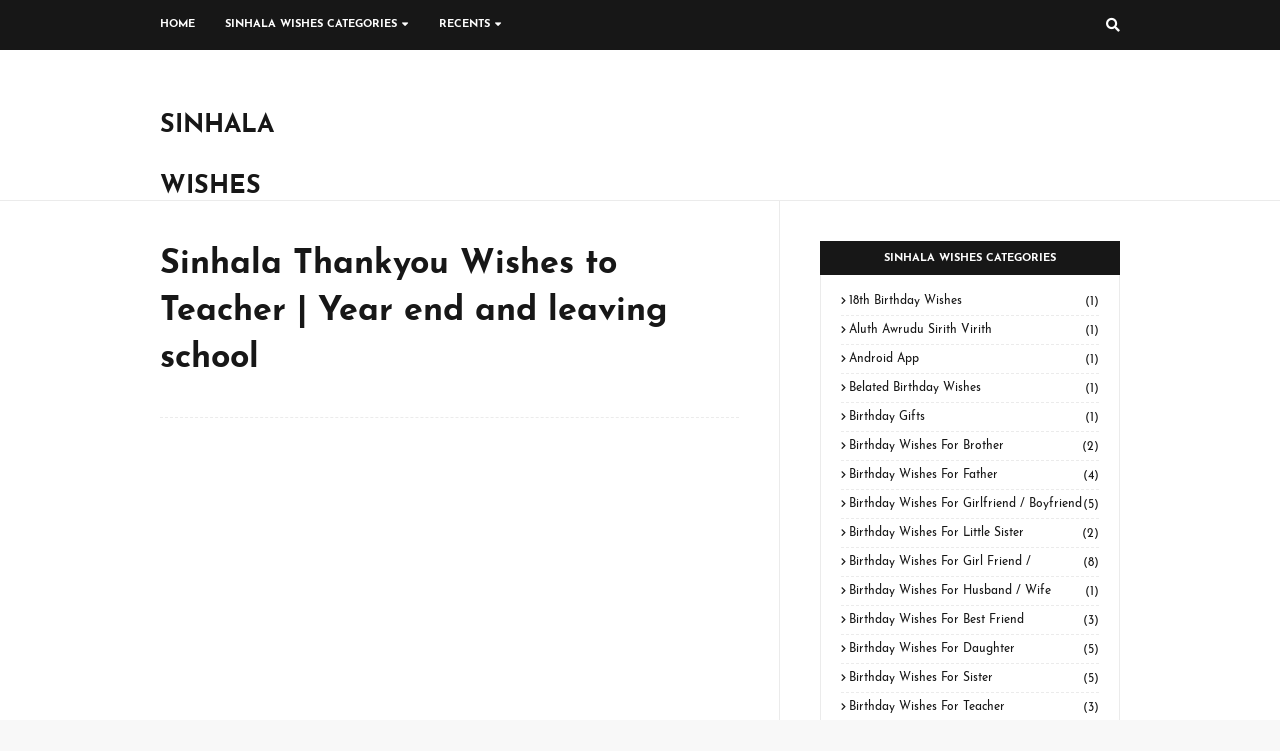

--- FILE ---
content_type: text/html; charset=UTF-8
request_url: https://www.sinhalawishes.lk/2022/12/sinhala-thankyou-wishes-to-teacher-year.html
body_size: 79494
content:
<!DOCTYPE html>
<html class='ltr' dir='ltr' xmlns='http://www.w3.org/1999/xhtml' xmlns:b='http://www.google.com/2005/gml/b' xmlns:data='http://www.google.com/2005/gml/data' xmlns:expr='http://www.google.com/2005/gml/expr'>
<head>
<script async='async' crossorigin='anonymous' src='https://pagead2.googlesyndication.com/pagead/js/adsbygoogle.js?client=ca-pub-2855633885535842'></script>
<meta content='955edc750bc58dc16818bbdf90859720' name='bidvance_'/>
<meta content='DScpWEyex4bzD8vamOg5' name='bulletprofit'/>
<meta content='fe147ad394b807940c572f6c199eeef6' name='adlane'/>
<script async='async' src='https://platform.foremedia.net/code/20185/analytics' type='text/javascript'></script>
<script async='async' crossorigin='anonymous' src='https://pagead2.googlesyndication.com/pagead/js/adsbygoogle.js?client=ca-pub-2036269039469478'></script>
<!-- Bidvertiser2070050 -->
<script async='async' src='https://d3u598arehftfk.cloudfront.net/prebid_hb_1146_1617.js'> </script>
<meta content='width=device-width, initial-scale=1, minimum-scale=1, maximum-scale=1' name='viewport'/>
<title>Sinhala Thankyou Wishes to Teacher | Year end and leaving school</title>
<meta content='text/html; charset=UTF-8' http-equiv='Content-Type'/>
<meta content='blogger' name='generator'/>
<link href='https://www.sinhalawishes.lk/favicon.ico' rel='icon' type='image/x-icon'/>
<meta content='#e43629' name='theme-color'/>
<meta content='#e43629' name='msapplication-navbutton-color'/>
<link href='https://www.sinhalawishes.lk/2022/12/sinhala-thankyou-wishes-to-teacher-year.html' rel='canonical'/>
<link rel="alternate" type="application/atom+xml" title="Sinhala Wishes  - Atom" href="https://www.sinhalawishes.lk/feeds/posts/default" />
<link rel="alternate" type="application/rss+xml" title="Sinhala Wishes  - RSS" href="https://www.sinhalawishes.lk/feeds/posts/default?alt=rss" />
<link rel="service.post" type="application/atom+xml" title="Sinhala Wishes  - Atom" href="https://www.blogger.com/feeds/8215853680824692433/posts/default" />

<link rel="alternate" type="application/atom+xml" title="Sinhala Wishes  - Atom" href="https://www.sinhalawishes.lk/feeds/8142838641589659497/comments/default" />
<!--Can't find substitution for tag [blog.openIdOpTag]-->
<meta content='Sinhala largest wishes collection | Birthday, New Year, Christmas, Love and All kind of Sinhala and English SMS, Wishes, Nisadas, Quotes, Sri Lanka.' name='description'/>
<link href='https://blogger.googleusercontent.com/img/b/R29vZ2xl/AVvXsEgj8EevaF9boeORu6uXNjz8tLLWv_CgqCUI8EQDtjn0Fa4VxZaRMpd23-XTGJXIZCqY7MlvY_CCBQr-P2uRAqjO6TZ5LHmtGjpAt5nJCEv2KIJQKlGVpxYAQaDUquT1dSAus5m_yXUSXTPAdb4QDITk8oQeyuOgiVo95rXBQO6iTrztuu5_KmQvuLy7/w680/thank-you-teacher-messages-and-wishes.jpg' rel='image_src'/>
<!-- Metadata for Open Graph protocol. See http://ogp.me/. -->
<meta content='article' property='og:type'/>
<meta content='Sinhala Thankyou Wishes to Teacher | Year end and leaving school' property='og:title'/>
<meta content='https://www.sinhalawishes.lk/2022/12/sinhala-thankyou-wishes-to-teacher-year.html' property='og:url'/>
<meta content='Sinhala largest wishes collection | Birthday, New Year, Christmas, Love and All kind of Sinhala and English SMS, Wishes, Nisadas, Quotes, Sri Lanka.' property='og:description'/>
<meta content='Sinhala Wishes ' property='og:site_name'/>
<meta content='https://blogger.googleusercontent.com/img/b/R29vZ2xl/AVvXsEgj8EevaF9boeORu6uXNjz8tLLWv_CgqCUI8EQDtjn0Fa4VxZaRMpd23-XTGJXIZCqY7MlvY_CCBQr-P2uRAqjO6TZ5LHmtGjpAt5nJCEv2KIJQKlGVpxYAQaDUquT1dSAus5m_yXUSXTPAdb4QDITk8oQeyuOgiVo95rXBQO6iTrztuu5_KmQvuLy7/w680/thank-you-teacher-messages-and-wishes.jpg' property='og:image'/>
<meta content='https://blogger.googleusercontent.com/img/b/R29vZ2xl/AVvXsEgj8EevaF9boeORu6uXNjz8tLLWv_CgqCUI8EQDtjn0Fa4VxZaRMpd23-XTGJXIZCqY7MlvY_CCBQr-P2uRAqjO6TZ5LHmtGjpAt5nJCEv2KIJQKlGVpxYAQaDUquT1dSAus5m_yXUSXTPAdb4QDITk8oQeyuOgiVo95rXBQO6iTrztuu5_KmQvuLy7/w680/thank-you-teacher-messages-and-wishes.jpg' name='twitter:image'/>
<meta content='summary' name='twitter:card'/>
<meta content='Sinhala Thankyou Wishes to Teacher | Year end and leaving school' name='twitter:title'/>
<meta content='https://www.sinhalawishes.lk/2022/12/sinhala-thankyou-wishes-to-teacher-year.html' name='twitter:domain'/>
<meta content='Sinhala largest wishes collection | Birthday, New Year, Christmas, Love and All kind of Sinhala and English SMS, Wishes, Nisadas, Quotes, Sri Lanka.' name='twitter:description'/>
<meta content='8161cf4257eb30fbb0813a9b2391f8b7' name='admverifysite'/>
<meta content='neg-63fFQ_eV77Z-iofbnloNhQnM1xLoWWHp' name='a.validate.02'/>
<title>Sinhala Wishes | Greetings | Quotes | Nisadas | ස&#3538;&#3458;හල ස&#3540;භප&#3536;ත&#3540;ම&#3530;</title>
<meta content='Sinhala largest wishes collection | Birthday, New Year, Christmas, Love and All kind of Sinhala and English SMS, Wishes, Nisadas, Quotes, Sri Lanka' name='description'/>
<meta content='index,follow,all' name='robots'/>
<meta CONTENT='index, follow' name='googlebot'/>
<meta content='1 days' name='revisit-after'/>
<meta content='blogger' name='generator'/>
<meta content='Sri Lanka' name='geo.placename'/>
<meta content='Sinhalawishes.lk' name='Author'/>
<meta content='https://www.sinhalawishes.lk/' property='og:url'/>
<meta content='Sinhala Wishes and Greetings | සිංහල සුභපැතුම් එකතුව' property='og:title'/>
<meta content='Sinhala largest wishes collection | Birthday, New Year, Christmas, Love and All kind of Sinhala and English SMS, Wishes, Nisadas, Quotes, Sri Lanka' property='og:description'/>
<!-- Font Awesome -->
<link href='https://use.fontawesome.com/releases/v5.4.1/css/all.css' rel='stylesheet'/>
<!-- Template Style CSS -->
<style type='text/css'>@font-face{font-family:'Josefin Sans';font-style:normal;font-weight:400;font-display:swap;src:url(//fonts.gstatic.com/s/josefinsans/v34/Qw3aZQNVED7rKGKxtqIqX5EUAnx4Vn8siqM7.woff2)format('woff2');unicode-range:U+0102-0103,U+0110-0111,U+0128-0129,U+0168-0169,U+01A0-01A1,U+01AF-01B0,U+0300-0301,U+0303-0304,U+0308-0309,U+0323,U+0329,U+1EA0-1EF9,U+20AB;}@font-face{font-family:'Josefin Sans';font-style:normal;font-weight:400;font-display:swap;src:url(//fonts.gstatic.com/s/josefinsans/v34/Qw3aZQNVED7rKGKxtqIqX5EUA3x4Vn8siqM7.woff2)format('woff2');unicode-range:U+0100-02BA,U+02BD-02C5,U+02C7-02CC,U+02CE-02D7,U+02DD-02FF,U+0304,U+0308,U+0329,U+1D00-1DBF,U+1E00-1E9F,U+1EF2-1EFF,U+2020,U+20A0-20AB,U+20AD-20C0,U+2113,U+2C60-2C7F,U+A720-A7FF;}@font-face{font-family:'Josefin Sans';font-style:normal;font-weight:400;font-display:swap;src:url(//fonts.gstatic.com/s/josefinsans/v34/Qw3aZQNVED7rKGKxtqIqX5EUDXx4Vn8sig.woff2)format('woff2');unicode-range:U+0000-00FF,U+0131,U+0152-0153,U+02BB-02BC,U+02C6,U+02DA,U+02DC,U+0304,U+0308,U+0329,U+2000-206F,U+20AC,U+2122,U+2191,U+2193,U+2212,U+2215,U+FEFF,U+FFFD;}@font-face{font-family:'Josefin Sans';font-style:normal;font-weight:700;font-display:swap;src:url(//fonts.gstatic.com/s/josefinsans/v34/Qw3aZQNVED7rKGKxtqIqX5EUAnx4Vn8siqM7.woff2)format('woff2');unicode-range:U+0102-0103,U+0110-0111,U+0128-0129,U+0168-0169,U+01A0-01A1,U+01AF-01B0,U+0300-0301,U+0303-0304,U+0308-0309,U+0323,U+0329,U+1EA0-1EF9,U+20AB;}@font-face{font-family:'Josefin Sans';font-style:normal;font-weight:700;font-display:swap;src:url(//fonts.gstatic.com/s/josefinsans/v34/Qw3aZQNVED7rKGKxtqIqX5EUA3x4Vn8siqM7.woff2)format('woff2');unicode-range:U+0100-02BA,U+02BD-02C5,U+02C7-02CC,U+02CE-02D7,U+02DD-02FF,U+0304,U+0308,U+0329,U+1D00-1DBF,U+1E00-1E9F,U+1EF2-1EFF,U+2020,U+20A0-20AB,U+20AD-20C0,U+2113,U+2C60-2C7F,U+A720-A7FF;}@font-face{font-family:'Josefin Sans';font-style:normal;font-weight:700;font-display:swap;src:url(//fonts.gstatic.com/s/josefinsans/v34/Qw3aZQNVED7rKGKxtqIqX5EUDXx4Vn8sig.woff2)format('woff2');unicode-range:U+0000-00FF,U+0131,U+0152-0153,U+02BB-02BC,U+02C6,U+02DA,U+02DC,U+0304,U+0308,U+0329,U+2000-206F,U+20AC,U+2122,U+2191,U+2193,U+2212,U+2215,U+FEFF,U+FFFD;}</style>
<style id='page-skin-1' type='text/css'><!--
/*
-----------------------------------------------
Blogger Template Style
Name:        Boom
Version:     1.0 - Free
Author:      Templateify
Author Url:  https://www.templateify.com/
----------------------------------------------- */
/*-- Google Fonts --*/
@font-face{font-family:'Josefin Sans';font-style:italic;font-weight:400;src:local('Josefin Sans Italic'),local(JosefinSans-Italic),url(https://fonts.gstatic.com/s/josefinsans/v12/Qw3EZQNVED7rKGKxtqIqX5EUCEx1XHgciw.woff2) format("woff2");unicode-range:U+0102-0103,U+0110-0111,U+1EA0-1EF9,U+20AB}
@font-face{font-family:'Josefin Sans';font-style:italic;font-weight:400;src:local('Josefin Sans Italic'),local(JosefinSans-Italic),url(https://fonts.gstatic.com/s/josefinsans/v12/Qw3EZQNVED7rKGKxtqIqX5EUCEx0XHgciw.woff2) format("woff2");unicode-range:U+0100-024F,U+0259,U+1E00-1EFF,U+2020,U+20A0-20AB,U+20AD-20CF,U+2113,U+2C60-2C7F,U+A720-A7FF}
@font-face{font-family:'Josefin Sans';font-style:italic;font-weight:400;src:local('Josefin Sans Italic'),local(JosefinSans-Italic),url(https://fonts.gstatic.com/s/josefinsans/v12/Qw3EZQNVED7rKGKxtqIqX5EUCEx6XHg.woff2) format("woff2");unicode-range:U+0000-00FF,U+0131,U+0152-0153,U+02BB-02BC,U+02C6,U+02DA,U+02DC,U+2000-206F,U+2074,U+20AC,U+2122,U+2191,U+2193,U+2212,U+2215,U+FEFF,U+FFFD}
@font-face{font-family:'Josefin Sans';font-style:italic;font-weight:600;src:local('Josefin Sans SemiBold Italic'),local(JosefinSans-SemiBoldItalic),url(https://fonts.gstatic.com/s/josefinsans/v12/Qw3HZQNVED7rKGKxtqIqX5EUCESleG0sqp4C_Q.woff2) format("woff2");unicode-range:U+0102-0103,U+0110-0111,U+1EA0-1EF9,U+20AB}
@font-face{font-family:'Josefin Sans';font-style:italic;font-weight:600;src:local('Josefin Sans SemiBold Italic'),local(JosefinSans-SemiBoldItalic),url(https://fonts.gstatic.com/s/josefinsans/v12/Qw3HZQNVED7rKGKxtqIqX5EUCESleG0tqp4C_Q.woff2) format("woff2");unicode-range:U+0100-024F,U+0259,U+1E00-1EFF,U+2020,U+20A0-20AB,U+20AD-20CF,U+2113,U+2C60-2C7F,U+A720-A7FF}
@font-face{font-family:'Josefin Sans';font-style:italic;font-weight:600;src:local('Josefin Sans SemiBold Italic'),local(JosefinSans-SemiBoldItalic),url(https://fonts.gstatic.com/s/josefinsans/v12/Qw3HZQNVED7rKGKxtqIqX5EUCESleG0jqp4.woff2) format("woff2");unicode-range:U+0000-00FF,U+0131,U+0152-0153,U+02BB-02BC,U+02C6,U+02DA,U+02DC,U+2000-206F,U+2074,U+20AC,U+2122,U+2191,U+2193,U+2212,U+2215,U+FEFF,U+FFFD}
@font-face{font-family:'Josefin Sans';font-style:italic;font-weight:700;src:local('Josefin Sans Bold Italic'),local(JosefinSans-BoldItalic),url(https://fonts.gstatic.com/s/josefinsans/v12/Qw3HZQNVED7rKGKxtqIqX5EUCETBeW0sqp4C_Q.woff2) format("woff2");unicode-range:U+0102-0103,U+0110-0111,U+1EA0-1EF9,U+20AB}
@font-face{font-family:'Josefin Sans';font-style:italic;font-weight:700;src:local('Josefin Sans Bold Italic'),local(JosefinSans-BoldItalic),url(https://fonts.gstatic.com/s/josefinsans/v12/Qw3HZQNVED7rKGKxtqIqX5EUCETBeW0tqp4C_Q.woff2) format("woff2");unicode-range:U+0100-024F,U+0259,U+1E00-1EFF,U+2020,U+20A0-20AB,U+20AD-20CF,U+2113,U+2C60-2C7F,U+A720-A7FF}
@font-face{font-family:'Josefin Sans';font-style:italic;font-weight:700;src:local('Josefin Sans Bold Italic'),local(JosefinSans-BoldItalic),url(https://fonts.gstatic.com/s/josefinsans/v12/Qw3HZQNVED7rKGKxtqIqX5EUCETBeW0jqp4.woff2) format("woff2");unicode-range:U+0000-00FF,U+0131,U+0152-0153,U+02BB-02BC,U+02C6,U+02DA,U+02DC,U+2000-206F,U+2074,U+20AC,U+2122,U+2191,U+2193,U+2212,U+2215,U+FEFF,U+FFFD}
@font-face{font-family:'Josefin Sans';font-style:normal;font-weight:400;src:local('Josefin Sans Regular'),local(JosefinSans-Regular),url(https://fonts.gstatic.com/s/josefinsans/v12/Qw3aZQNVED7rKGKxtqIqX5EUAnx4RHw.woff2) format("woff2");unicode-range:U+0102-0103,U+0110-0111,U+1EA0-1EF9,U+20AB}
@font-face{font-family:'Josefin Sans';font-style:normal;font-weight:400;src:local('Josefin Sans Regular'),local(JosefinSans-Regular),url(https://fonts.gstatic.com/s/josefinsans/v12/Qw3aZQNVED7rKGKxtqIqX5EUA3x4RHw.woff2) format("woff2");unicode-range:U+0100-024F,U+0259,U+1E00-1EFF,U+2020,U+20A0-20AB,U+20AD-20CF,U+2113,U+2C60-2C7F,U+A720-A7FF}
@font-face{font-family:'Josefin Sans';font-style:normal;font-weight:400;src:local('Josefin Sans Regular'),local(JosefinSans-Regular),url(https://fonts.gstatic.com/s/josefinsans/v12/Qw3aZQNVED7rKGKxtqIqX5EUDXx4.woff2) format("woff2");unicode-range:U+0000-00FF,U+0131,U+0152-0153,U+02BB-02BC,U+02C6,U+02DA,U+02DC,U+2000-206F,U+2074,U+20AC,U+2122,U+2191,U+2193,U+2212,U+2215,U+FEFF,U+FFFD}
@font-face{font-family:'Josefin Sans';font-style:normal;font-weight:600;src:local('Josefin Sans SemiBold'),local(JosefinSans-SemiBold),url(https://fonts.gstatic.com/s/josefinsans/v12/Qw3FZQNVED7rKGKxtqIqX5Ec0lhtdF0hspo.woff2) format("woff2");unicode-range:U+0102-0103,U+0110-0111,U+1EA0-1EF9,U+20AB}
@font-face{font-family:'Josefin Sans';font-style:normal;font-weight:600;src:local('Josefin Sans SemiBold'),local(JosefinSans-SemiBold),url(https://fonts.gstatic.com/s/josefinsans/v12/Qw3FZQNVED7rKGKxtqIqX5Ec0lhtdV0hspo.woff2) format("woff2");unicode-range:U+0100-024F,U+0259,U+1E00-1EFF,U+2020,U+20A0-20AB,U+20AD-20CF,U+2113,U+2C60-2C7F,U+A720-A7FF}
@font-face{font-family:'Josefin Sans';font-style:normal;font-weight:600;src:local('Josefin Sans SemiBold'),local(JosefinSans-SemiBold),url(https://fonts.gstatic.com/s/josefinsans/v12/Qw3FZQNVED7rKGKxtqIqX5Ec0lhte10h.woff2) format("woff2");unicode-range:U+0000-00FF,U+0131,U+0152-0153,U+02BB-02BC,U+02C6,U+02DA,U+02DC,U+2000-206F,U+2074,U+20AC,U+2122,U+2191,U+2193,U+2212,U+2215,U+FEFF,U+FFFD}
@font-face{font-family:'Josefin Sans';font-style:normal;font-weight:700;src:local('Josefin Sans Bold'),local(JosefinSans-Bold),url(https://fonts.gstatic.com/s/josefinsans/v12/Qw3FZQNVED7rKGKxtqIqX5EctlltdF0hspo.woff2) format("woff2");unicode-range:U+0102-0103,U+0110-0111,U+1EA0-1EF9,U+20AB}
@font-face{font-family:'Josefin Sans';font-style:normal;font-weight:700;src:local('Josefin Sans Bold'),local(JosefinSans-Bold),url(https://fonts.gstatic.com/s/josefinsans/v12/Qw3FZQNVED7rKGKxtqIqX5EctlltdV0hspo.woff2) format("woff2");unicode-range:U+0100-024F,U+0259,U+1E00-1EFF,U+2020,U+20A0-20AB,U+20AD-20CF,U+2113,U+2C60-2C7F,U+A720-A7FF}
@font-face{font-family:'Josefin Sans';font-style:normal;font-weight:700;src:local('Josefin Sans Bold'),local(JosefinSans-Bold),url(https://fonts.gstatic.com/s/josefinsans/v12/Qw3FZQNVED7rKGKxtqIqX5Ectllte10h.woff2) format("woff2");unicode-range:U+0000-00FF,U+0131,U+0152-0153,U+02BB-02BC,U+02C6,U+02DA,U+02DC,U+2000-206F,U+2074,U+20AC,U+2122,U+2191,U+2193,U+2212,U+2215,U+FEFF,U+FFFD}
@font-face{font-family:'PT Serif';font-style:italic;font-weight:400;src:local('PT Serif Italic'),local(PTSerif-Italic),url(https://fonts.gstatic.com/s/ptserif/v9/EJRTQgYoZZY2vCFuvAFT_rC1chb-.woff2) format("woff2");unicode-range:U+0460-052F,U+1C80-1C88,U+20B4,U+2DE0-2DFF,U+A640-A69F,U+FE2E-FE2F}
@font-face{font-family:'PT Serif';font-style:italic;font-weight:400;src:local('PT Serif Italic'),local(PTSerif-Italic),url(https://fonts.gstatic.com/s/ptserif/v9/EJRTQgYoZZY2vCFuvAFT_rm1chb-.woff2) format("woff2");unicode-range:U+0400-045F,U+0490-0491,U+04B0-04B1,U+2116}
@font-face{font-family:'PT Serif';font-style:italic;font-weight:400;src:local('PT Serif Italic'),local(PTSerif-Italic),url(https://fonts.gstatic.com/s/ptserif/v9/EJRTQgYoZZY2vCFuvAFT_rO1chb-.woff2) format("woff2");unicode-range:U+0100-024F,U+0259,U+1E00-1EFF,U+2020,U+20A0-20AB,U+20AD-20CF,U+2113,U+2C60-2C7F,U+A720-A7FF}
@font-face{font-family:'PT Serif';font-style:italic;font-weight:400;src:local('PT Serif Italic'),local(PTSerif-Italic),url(https://fonts.gstatic.com/s/ptserif/v9/EJRTQgYoZZY2vCFuvAFT_r21cg.woff2) format("woff2");unicode-range:U+0000-00FF,U+0131,U+0152-0153,U+02BB-02BC,U+02C6,U+02DA,U+02DC,U+2000-206F,U+2074,U+20AC,U+2122,U+2191,U+2193,U+2212,U+2215,U+FEFF,U+FFFD}
@font-face{font-family:'PT Serif';font-style:italic;font-weight:700;src:local('PT Serif Bold Italic'),local(PTSerif-BoldItalic),url(https://fonts.gstatic.com/s/ptserif/v9/EJRQQgYoZZY2vCFuvAFT9gaQZyTfoPNB.woff2) format("woff2");unicode-range:U+0460-052F,U+1C80-1C88,U+20B4,U+2DE0-2DFF,U+A640-A69F,U+FE2E-FE2F}
@font-face{font-family:'PT Serif';font-style:italic;font-weight:700;src:local('PT Serif Bold Italic'),local(PTSerif-BoldItalic),url(https://fonts.gstatic.com/s/ptserif/v9/EJRQQgYoZZY2vCFuvAFT9gaQZy3foPNB.woff2) format("woff2");unicode-range:U+0400-045F,U+0490-0491,U+04B0-04B1,U+2116}
@font-face{font-family:'PT Serif';font-style:italic;font-weight:700;src:local('PT Serif Bold Italic'),local(PTSerif-BoldItalic),url(https://fonts.gstatic.com/s/ptserif/v9/EJRQQgYoZZY2vCFuvAFT9gaQZyffoPNB.woff2) format("woff2");unicode-range:U+0100-024F,U+0259,U+1E00-1EFF,U+2020,U+20A0-20AB,U+20AD-20CF,U+2113,U+2C60-2C7F,U+A720-A7FF}
@font-face{font-family:'PT Serif';font-style:italic;font-weight:700;src:local('PT Serif Bold Italic'),local(PTSerif-BoldItalic),url(https://fonts.gstatic.com/s/ptserif/v9/EJRQQgYoZZY2vCFuvAFT9gaQZynfoA.woff2) format("woff2");unicode-range:U+0000-00FF,U+0131,U+0152-0153,U+02BB-02BC,U+02C6,U+02DA,U+02DC,U+2000-206F,U+2074,U+20AC,U+2122,U+2191,U+2193,U+2212,U+2215,U+FEFF,U+FFFD}
@font-face{font-family:'PT Serif';font-style:normal;font-weight:400;src:local('PT Serif'),local(PTSerif-Regular),url(https://fonts.gstatic.com/s/ptserif/v9/EJRVQgYoZZY2vCFuvAFbzr-tdg.woff2) format("woff2");unicode-range:U+0460-052F,U+1C80-1C88,U+20B4,U+2DE0-2DFF,U+A640-A69F,U+FE2E-FE2F}
@font-face{font-family:'PT Serif';font-style:normal;font-weight:400;src:local('PT Serif'),local(PTSerif-Regular),url(https://fonts.gstatic.com/s/ptserif/v9/EJRVQgYoZZY2vCFuvAFSzr-tdg.woff2) format("woff2");unicode-range:U+0400-045F,U+0490-0491,U+04B0-04B1,U+2116}
@font-face{font-family:'PT Serif';font-style:normal;font-weight:400;src:local('PT Serif'),local(PTSerif-Regular),url(https://fonts.gstatic.com/s/ptserif/v9/EJRVQgYoZZY2vCFuvAFYzr-tdg.woff2) format("woff2");unicode-range:U+0100-024F,U+0259,U+1E00-1EFF,U+2020,U+20A0-20AB,U+20AD-20CF,U+2113,U+2C60-2C7F,U+A720-A7FF}
@font-face{font-family:'PT Serif';font-style:normal;font-weight:400;src:local('PT Serif'),local(PTSerif-Regular),url(https://fonts.gstatic.com/s/ptserif/v9/EJRVQgYoZZY2vCFuvAFWzr8.woff2) format("woff2");unicode-range:U+0000-00FF,U+0131,U+0152-0153,U+02BB-02BC,U+02C6,U+02DA,U+02DC,U+2000-206F,U+2074,U+20AC,U+2122,U+2191,U+2193,U+2212,U+2215,U+FEFF,U+FFFD}
@font-face{font-family:'PT Serif';font-style:normal;font-weight:700;src:local('PT Serif Bold'),local(PTSerif-Bold),url(https://fonts.gstatic.com/s/ptserif/v9/EJRSQgYoZZY2vCFuvAnt66qfVyvHpA.woff2) format("woff2");unicode-range:U+0460-052F,U+1C80-1C88,U+20B4,U+2DE0-2DFF,U+A640-A69F,U+FE2E-FE2F}
@font-face{font-family:'PT Serif';font-style:normal;font-weight:700;src:local('PT Serif Bold'),local(PTSerif-Bold),url(https://fonts.gstatic.com/s/ptserif/v9/EJRSQgYoZZY2vCFuvAnt66qWVyvHpA.woff2) format("woff2");unicode-range:U+0400-045F,U+0490-0491,U+04B0-04B1,U+2116}
@font-face{font-family:'PT Serif';font-style:normal;font-weight:700;src:local('PT Serif Bold'),local(PTSerif-Bold),url(https://fonts.gstatic.com/s/ptserif/v9/EJRSQgYoZZY2vCFuvAnt66qcVyvHpA.woff2) format("woff2");unicode-range:U+0100-024F,U+0259,U+1E00-1EFF,U+2020,U+20A0-20AB,U+20AD-20CF,U+2113,U+2C60-2C7F,U+A720-A7FF}
@font-face{font-family:'PT Serif';font-style:normal;font-weight:700;src:local('PT Serif Bold'),local(PTSerif-Bold),url(https://fonts.gstatic.com/s/ptserif/v9/EJRSQgYoZZY2vCFuvAnt66qSVys.woff2) format("woff2");unicode-range:U+0000-00FF,U+0131,U+0152-0153,U+02BB-02BC,U+02C6,U+02DA,U+02DC,U+2000-206F,U+2074,U+20AC,U+2122,U+2191,U+2193,U+2212,U+2215,U+FEFF,U+FFFD}
/*-- Reset CSS --*/
a,abbr,acronym,address,applet,b,big,blockquote,body,caption,center,cite,code,dd,del,dfn,div,dl,dt,em,fieldset,font,form,h1,h2,h3,h4,h5,h6,html,i,iframe,img,ins,kbd,label,legend,li,object,p,pre,q,s,samp,small,span,strike,strong,sub,sup,table,tbody,td,tfoot,th,thead,tr,tt,u,ul,var{padding:0;border:0;outline:0;vertical-align:baseline;background:0 0;text-decoration:none}form,textarea,input,button{-webkit-appearance:none;-moz-appearance:none;appearance:none;border-radius:0}dl,ul{list-style-position:inside;font-weight:400;list-style:none}ul li{list-style:none}caption,th{text-align:center}img{border:none;position:relative}a,a:visited{text-decoration:none}.clearfix{clear:both}.section,.widget,.widget ul{margin:0;padding:0}a{color:#e43629}a img{border:0}abbr{text-decoration:none}.CSS_LIGHTBOX{z-index:999999!important}.separator a{clear:none!important;float:none!important;margin-left:0!important;margin-right:0!important}#navbar-iframe,.widget-item-control,a.quickedit,.home-link,.feed-links{display:none!important}.center{display:table;margin:0 auto;position:relative}.widget > h2,.widget > h3{display:none}.widget iframe,.widget img{max-width:100%}::selection{background:#e43629;color:#fff}
/*-- Body Content CSS --*/
:root{--body-font:'Josefin Sans',sans-serif;--text-font:'PT Serif',serif}
body{background:#f8f8f8 url() repeat scroll top left;background-color:#f8f8f8;font-family:var(--body-font);font-size:14px;font-weight:400;color:#5E5E5E;word-wrap:break-word;margin:0;padding:0}
#mobile-options{display:none}
#outer-wrapper{overflow:hidden;margin:0 auto;background-color:#fff;box-shadow:0 0 5px rgba(50,50,50,.05)}
.row-x1{width:960px}
#content-wrapper{padding:0;margin:0 auto;overflow:hidden}
#content-wrapper > .container{margin:0}
#main-wrapper{float:left;overflow:hidden;width:calc(100% - 340px);box-sizing:border-box;padding:40px 40px 40px 0;border-right:1px solid rgba(155,155,155,0.2)}
#sidebar-wrapper{float:right;overflow:hidden;width:300px;box-sizing:border-box;padding:40px 0 10px}
.post-link{position:relative;overflow:hidden;display:block;margin:0}
.post-image-wrap{position:relative;display:block}
.post-image,.cmm-avatar,.comments .avatar-image-container{background-color:rgba(155,155,155,0.08);color:transparent!important}
.post-thumb{position:relative;display:block;width:100%;height:100%;object-fit:cover;z-index:1;filter:blur(5px);transition:all .17s ease}
.post-thumb.opt-ify{filter:blur(0)}
.post-image:hover .post-thumb,.post-link:hover .post-image .post-thumb{opacity:.85}
.post-title{color:#171717;transition:color .17s ease}
.post-title a{color:#171717;display:block;transition:color .17s ease}
.post-link:hover .post-title{color:#171717;text-decoration:underline}
.social a:before{display:inline-block;font-family:'Font Awesome 5 Brands';font-style:normal;font-weight:400}
.social .blogger a:before{content:"\f37d"}
.social .facebook a:before{content:"\f09a"}
.social .facebook-f a:before{content:"\f39e"}
.social .twitter a:before{content:"\f099"}
.social .gplus a:before{content:"\f0d5"}
.social .rss a:before{content:"\f09e";font-family:'Font Awesome 5 Free';font-weight:900}
.social .youtube a:before{content:"\f167"}
.social .skype a:before{content:"\f17e"}
.social .stumbleupon a:before{content:"\f1a4"}
.social .tumblr a:before{content:"\f173"}
.social .vk a:before{content:"\f189"}
.social .stack-overflow a:before{content:"\f16c"}
.social .github a:before{content:"\f09b"}
.social .linkedin a:before{content:"\f0e1"}
.social .dribbble a:before{content:"\f17d"}
.social .soundcloud a:before{content:"\f1be"}
.social .behance a:before{content:"\f1b4"}
.social .digg a:before{content:"\f1a6"}
.social .instagram a:before{content:"\f16d"}
.social .pinterest a:before{content:"\f0d2"}
.social .pinterest-p a:before{content:"\f231"}
.social .twitch a:before{content:"\f1e8"}
.social .delicious a:before{content:"\f1a5"}
.social .codepen a:before{content:"\f1cb"}
.social .flipboard a:before{content:"\f44d"}
.social .reddit a:before{content:"\f281"}
.social .whatsapp a:before{content:"\f232"}
.social .messenger a:before{content:"\f39f"}
.social .snapchat a:before{content:"\f2ac"}
.social .email a:before{content:"\f0e0";font-family:'Font Awesome 5 Free'}
.social .external-link a:before{content:"\f35d";font-family:'Font Awesome 5 Free';font-weight:900}
.social-color .blogger a{background-color:#ff5722}
.social-color .facebook a,.social-color .facebook-f a{background-color:#3b5999}
.social-color .twitter a{background-color:#00acee}
.social-color .gplus a{background-color:#db4a39}
.social-color .youtube a{background-color:#f50000}
.social-color .instagram a{background:linear-gradient(15deg,#ffb13d,#dd277b,#4d5ed4)}
.social-color .pinterest a,.social-color .pinterest-p a{background-color:#ca2127}
.social-color .dribbble a{background-color:#ea4c89}
.social-color .linkedin a{background-color:#0077b5}
.social-color .tumblr a{background-color:#365069}
.social-color .twitch a{background-color:#6441a5}
.social-color .rss a{background-color:#ffc200}
.social-color .skype a{background-color:#00aff0}
.social-color .stumbleupon a{background-color:#eb4823}
.social-color .vk a{background-color:#4a76a8}
.social-color .stack-overflow a{background-color:#f48024}
.social-color .github a{background-color:#24292e}
.social-color .soundcloud a{background:linear-gradient(#ff7400,#ff3400)}
.social-color .behance a{background-color:#191919}
.social-color .digg a{background-color:#1b1a19}
.social-color .delicious a{background-color:#0076e8}
.social-color .codepen a{background-color:#000}
.social-color .flipboard a{background-color:#f52828}
.social-color .reddit a{background-color:#ff4500}
.social-color .whatsapp a{background-color:#3fbb50}
.social-color .messenger a{background-color:#0084ff}
.social-color .snapchat a{background-color:#ffe700}
.social-color .email a{background-color:#888}
.social-color .external-link a{background-color:#e43629}
#header-wrap{position:relative;float:left;width:100%;border-bottom:1px solid rgba(155,155,155,0.2)}
.header-content-wrap{position:relative;float:left;width:100%;height:50px}
.header-content{position:relative;float:left;width:100%;height:50px;background-color:#171717;box-sizing:border-box;margin:0}
#header-wrap .container{position:relative;margin:0 auto}
.header-header{position:relative;float:left;width:100%;height:90px;padding:30px 0;margin:0}
.header-logo{position:relative;float:left;max-width:20%;height:60px;padding:0;margin:15px 0 0}
.header-logo .header-logo-image{float:left;height:60px;overflow:hidden}
.header-logo img{max-width:100%;height:60px;margin:0}
.header-logo h1{font-size:25px;color:#171717;text-transform:uppercase;line-height:61px;margin:0}
.header-logo h1 a{color:#171717}
.header-logo #h1-tag{position:absolute;top:-9000px;left:-9000px;display:none;visibility:hidden}
.header-ads{float:right;max-width:80%}
.header-ads .widget > .widget-title{display:none}
.header-ads .widget-content{width:728px;max-width:100%;max-height:90px;line-height:1}
.header-menu{position:static;float:left;height:50px;margin:0}
#boom-main-menu .widget,#boom-main-menu .widget > .widget-title{display:none}
#boom-main-menu .show-menu{display:block}
#boom-main-menu{position:static;width:100%;height:50px;z-index:10}
#boom-main-menu ul > li{position:relative;float:left;display:inline-block;padding:0;margin:0;transition:background .17s ease}
#boom-main-menu-nav > li{height:50px}
#boom-main-menu ul > li > a{position:relative;display:block;height:50px;color:#ffffff;font-size:11px;font-weight:700;text-transform:uppercase;line-height:50px;padding:0 15px;margin:0;transition:color .17s}
#boom-main-menu-nav > li:first-child > a{padding-left:0}
#boom-main-menu ul > li:hover > a{color:#b5b5b5}
#boom-main-menu ul > li > ul{position:absolute;float:left;left:0;top:50px;width:180px;background-color:#171717;z-index:99999;padding:0;box-shadow:0 2px 3px 0 rgba(0,0,0,0.07);visibility:hidden;opacity:0;-webkit-transform:translateY(-10px);-moz-transform:translateY(-10px);transform:translateY(-10px)}
#boom-main-menu ul > li > ul > li > ul{position:absolute;float:left;top:0;left:100%;-webkit-transform:translateX(-10px);-moz-transform:translateX(-10px);transform:translateX(-10px)}
#boom-main-menu ul > li > ul > li{display:block;float:none;position:relative;transition:background .17s ease}
#boom-main-menu ul > li > ul > li a{display:block;height:33px;font-size:11px;color:#ffffff;line-height:34px;box-sizing:border-box;padding:0 15px;margin:0;transition:color .17s}
#boom-main-menu ul > li > ul > li:hover > a{color:#b5b5b5}
#boom-main-menu ul > li.has-sub > a:after{content:'\f0dd';float:right;font-family:'Font Awesome 5 Free';font-size:11px;font-weight:900;margin:-3px 0 0 5px}
#boom-main-menu ul > li > ul > li.has-sub > a:after{content:'\f0da';float:right;margin:0}
#boom-main-menu ul > li:hover > ul,#boom-main-menu ul > li > ul > li:hover > ul{visibility:visible;opacity:1;-webkit-backface-visibility:hidden;-webkit-transform:translate(0);-moz-transform:translate(0);transform:translate(0)}
#boom-main-menu ul ul{transition:all .17s ease}
#boom-main-menu .getMega{display:none}
#boom-main-menu .mega-menu{position:static!important}
#boom-main-menu .mega-menu > ul{width:100%;box-sizing:border-box;padding:20px 10px}
#boom-main-menu .mega-menu > ul.mega-widget{overflow:hidden}
.tab-active{display:block}
.tab-animated{-webkit-animation-duration:.5s;animation-duration:.5s;-webkit-animation-fill-mode:both;animation-fill-mode:both}
@keyframes tab-fadeIn {
from{opacity:0}
to{opacity:1}
}
.tab-fadeIn{animation-name:tab-fadeIn}
@keyframes tab-fadeInUp {
from{opacity:0;transform:translate3d(0,5px,0)}
to{opacity:1;transform:translate3d(0,0,0)}
}
.tab-fadeInUp{animation-name:tab-fadeInUp}
.mega-widget .mega-item{float:left;width:20%;box-sizing:border-box;padding:0 10px}
.mega-tab .mega-widget .mega-item{width:25%}
.mega-widget .mega-content{position:relative;width:100%;overflow:hidden;padding:0}
.mega-content .post-image{width:100%;height:120px;background-color:rgba(255,255,255,0.01);z-index:1;display:block;position:relative;overflow:hidden;padding:0}
.mega-content .post-title{position:relative;font-size:14px;color:#ffffff;font-weight:600;line-height:1.4em;margin:10px 0 0;padding:0}
.mega-content .post-link:hover .post-title{color:#b5b5b5}
.mega-menu .no-posts{display:block;height:50px;color:#aaaaaa;text-align:center;line-height:50px}
.show-search,.hide-search{position:absolute;top:0;right:0;display:block;width:25px;height:50px;color:#ffffff;font-size:14px;line-height:50px;text-align:right;cursor:pointer;z-index:20;transition:color .17s ease}
.show-search:before{content:"\f002";font-family:'Font Awesome 5 Free';font-weight:900}
.hide-search:before{content:"\f00d";font-family:'Font Awesome 5 Free';font-weight:900}
.show-search:hover,.hide-search:hover{color:#b5b5b5}
#nav-search{display:none;position:absolute;left:0;top:0;width:100%;height:50px;z-index:25;background-color:#171717;box-sizing:border-box;padding:0}
#nav-search .search-form{width:100%;height:50px;background-color:rgba(0,0,0,0);line-height:50px;overflow:hidden;padding:0}
#nav-search .search-input{width:100%;height:50px;color:#ffffff;margin:0;padding:0 50px 0 0;background-color:rgba(0,0,0,0);font-family:inherit;font-size:15px;font-weight:400;box-sizing:border-box;border:0}
#nav-search .search-input:focus{color:#ffffff;outline:none}
#nav-search .search-input::placeholder{color:#ffffff;opacity:.5}
.overlay{display:none;visibility:hidden;position:fixed;top:0;left:0;right:0;bottom:0;background:rgba(0,0,0,.7);z-index:1000;margin:0}
.show-mobile-menu{display:none;position:absolute;top:0;left:0;height:50px;color:#ffffff;font-size:20px;font-weight:700;line-height:50px;text-align:center;cursor:pointer;z-index:20;padding:0 20px;transition:color .17s ease}
.show-mobile-menu:before{content:"\f0c9";font-family:'Font Awesome 5 Free';font-weight:900}
.show-mobile-menu:hover{color:#b5b5b5}
.slide-menu{display:none;position:fixed;width:300px;max-height:100%;overflow:auto;top:0;left:0;bottom:0;background-color:#171717;z-index:1010;transform:translateX(-100%);visibility:hidden;box-shadow:3px 0 7px rgba(0,0,0,0.1);transition:all .17s ease}
.nav-active .slide-menu{transform:translateX(0px);visibility:visible}
.slide-menu-header{float:left;width:100%;height:40px;overflow:hidden;border-bottom:1px solid rgba(155,155,155,0.05)}
.social-mobile{display:block;padding:0 20px}
.social-mobile ul{font-size:14px;line-height:40px;z-index:15;margin:0}
.social-mobile ul li{display:inline-block;margin:0 5px 0 0}
.social-mobile ul li a{display:block;color:#ffffff;padding:0 5px;transition:color .17s ease}
.social-mobile ul li:first-child a{padding-left:0}
.social-mobile ul li a:hover{color:#e43629}
.hide-mobile-menu{position:absolute;top:0;right:0;display:block;width:40px;height:40px;color:#ffffff;font-size:16px;line-height:40px;text-align:center;cursor:pointer;z-index:20;transition:color .17s ease}
.hide-mobile-menu:before{content:"\f00d";font-family:'Font Awesome 5 Free';font-weight:900}
.hide-mobile-menu:hover{color:#e43629}
.mobile-menu{position:relative;float:left;width:100%;box-sizing:border-box;padding:20px}
.mobile-menu > ul{margin:0}
.mobile-menu .m-sub{display:none;padding:0}
.mobile-menu ul li{position:relative;display:block;overflow:hidden;float:left;width:100%;font-size:11px;font-weight:700;text-transform:uppercase;line-height:40px;margin:0;padding:0;border-top:1px solid rgba(155,155,155,0.03)}
.mobile-menu > ul li ul{overflow:hidden}
.mobile-menu > ul > li:first-child{border-top:0}
.mobile-menu > ul > li:last-child{border-bottom:1px solid rgba(0,0,0,0.02)}
.mobile-menu ul li a{color:#ffffff;padding:0;display:block;transition:color .17s ease}
.mobile-menu ul li.has-sub .submenu-toggle{position:absolute;top:0;right:0;color:#ffffff;cursor:pointer}
.mobile-menu ul li.has-sub .submenu-toggle:after{content:'\f0dd';font-family:'Font Awesome 5 Free';font-weight:900;float:right;width:40px;font-size:13px;text-align:center;transition:all .17s ease}
.mobile-menu ul li.has-sub.show > .submenu-toggle:after{transform:rotate(90deg)}
.mobile-menu ul li a:hover,.mobile-menu ul li.has-sub.show > a,.mobile-menu ul li.has-sub.show > .submenu-toggle{color:#e43629}
.mobile-menu > ul > li > ul > li a{font-size:11px;opacity:.8;padding:0 0 0 15px}
.mobile-menu > ul > li > ul > li > ul > li > a{padding:0 0 0 30px}
.mobile-menu ul > li > .submenu-toggle:hover{color:#e43629}
.fixed-menu{position:fixed;top:-50px;left:0;width:100%;z-index:990;transition:top .25s ease}
.show-fixed-menu{top:0}
.nav-active .fixed-menu{top:0}
.loader{position:relative;overflow:hidden;display:block}
.loader:after{content:'';position:absolute;top:50%;left:50%;width:26px;height:26px;margin:-16px 0 0 -16px;border:3px solid #e43629;border-right-color:rgba(155,155,155,0.2);border-radius:100%;animation:spinner .8s infinite linear;transform-origin:center}
@-webkit-keyframes spinner {
0%{-webkit-transform:rotate(0deg);transform:rotate(0deg)}
to{-webkit-transform:rotate(1turn);transform:rotate(1turn)}
}
@keyframes spinner {
0%{-webkit-transform:rotate(0deg);transform:rotate(0deg)}
to{-webkit-transform:rotate(1turn);transform:rotate(1turn)}
}
#custom-ads,#ad-top,#ad-footer{display:none;float:left;width:100%;margin:0}
#main-ads1{float:left;width:100%;margin:0}
.main-ads .widget > .widget-title > h3,#ad-top .widget > .widget-title > h3,#ad-footer .widget > .widget-title > h3{height:auto;font-size:10px;color:#aaaaaa;font-weight:400;text-transform:inherit;margin:0 0 5px}
.main-ads .widget,#ad-top .widget,#ad-footer .widget{width:728px;max-width:100%;margin:25px auto 0}
.main-ads .widget{margin:0 auto}
#ad-footer .widget{margin:0 auto 25px}
.main-ads .widget .widget-content,#ad-top .widget-content,#ad-footer .widget-content{position:relative;width:100%;height:initial;overflow:visible;text-align:center;line-height:1}
.main-ads .widget .widget-content{margin:0 0 30px}
#main-wrapper #main{float:left;width:100%}
.queryMessage{overflow:hidden;color:#171717;font-size:15px;padding:0 0 10px;margin:0 0 30px;border-bottom:1px dashed rgba(155,155,155,0.2)}
.queryMessage .query-info{margin:0}
.queryMessage .search-query,.queryMessage .search-label{font-weight:700;text-transform:uppercase}
.queryMessage .search-query:before,.queryMessage .search-label:before{content:"\201c"}
.queryMessage .search-query:after,.queryMessage .search-label:after{content:"\201d"}
.queryMessage a.show-more{float:right;color:#e43629;transition:opacity .17s}
.queryMessage a.show-more:hover{text-decoration:underline;opacity:.8}
.queryEmpty{font-size:13px;font-weight:400;padding:0 25px;margin:35px 0 0;text-align:center}
.blog-post{display:block;overflow:hidden;word-wrap:break-word}
.index-post{width:100%;box-sizing:border-box;padding:40px 0 0;margin:40px 0 0;border-top:1px dashed rgba(155,155,155,0.2)}
.index-post.post-0{padding:0;margin:0;border:0}
.index-post .post-header{float:left;width:100%;margin:0 0 25px}
.index-post .post-title{font-size:34px;font-weight:700;line-height:1.4em;margin:0 0 10px}
.index-post .post-title a:hover{color:#171717;text-decoration:underline}
.index-post .post-image-wrap{float:left;width:100%;height:auto;margin:0 0 25px}
.index-post .post-image-wrap .post-image{width:100%;height:100%;position:relative;display:block;z-index:1;overflow:hidden}
.post-meta{font-family:var(--text-font);font-size:15px;color:#aaaaaa;font-weight:400;padding:0}
.post-meta span{float:left;margin:0 3px 0 0}
.post-meta em{font-style:normal;margin:0 3px 0 0}
.post-meta a{color:#e43629}
.post-meta a:hover{text-decoration:underline}
.post-tag{position:absolute;left:0;top:20px;height:28px;background-color:#fff;font-size:13px;color:#e43629;line-height:28px;text-transform:uppercase;z-index:5;padding:0 10px}
.post-content{float:left;width:100%}
.post-snippet{font-family:var(--text-font);font-size:15px;line-height:1.6em;margin:0}
a.read-more{display:inline-block;height:34px;font-size:12px;color:#171717;line-height:36px;text-transform:uppercase;padding:0 20px;margin:25px 0 0;border:1px solid #171717;transition:all .17s ease}
a.read-more:hover{background-color:#171717;color:#fff;border-color:#171717}
.item-post-inner{position:relative;float:left;width:100%;overflow:hidden;box-sizing:border-box;padding:0}
.item-post .blog-post-header{position:relative;float:left;width:100%;overflow:hidden;padding:0 0 25px;border-bottom:1px dashed rgba(155,155,155,0.2)}
.item-post h1.post-title{font-size:34px;line-height:1.4em;font-weight:700;position:relative;display:block;margin:0 0 10px}
.static_page .item-post .blog-post-header{padding:0 0 20px}
.static_page .item-post h1.post-title{margin:0}
.item-post .post-body{position:relative;float:left;width:100%;overflow:hidden;font-family:var(--text-font);font-size:16px;color:#5E5E5E;line-height:1.6em;padding:25px 0;margin:0}
.item-post .post-body img{max-width:100%}
.static_page .item-post .post-body{padding:20px 0 0}
.post-body h1,.post-body h2,.post-body h3,.post-body h4{font-family:var(--body-font);font-size:18px;color:#171717;font-weight:700;margin:0 0 15px}
.post-body h1,.post-body h2{font-size:23px}
.post-body h3{font-size:21px}
blockquote{color:#171717;font-style:italic;text-align:center;padding:15px 25px;margin:0}
blockquote:before,blockquote:after{display:inline-block;font-family:'Font Awesome 5 Free';font-style:normal;font-weight:900;color:#171717;line-height:1}
blockquote:before{content:'\f10d';margin:0 10px 0 0}
blockquote:after{content:'\f10e';margin:0 0 0 10px}
.post-body ul,.widget .post-body ol{line-height:1.5;font-weight:400;padding:0 0 0 30px;margin:10px 0}
.post-body li{margin:5px 0;padding:0;line-height:1.5}
.post-body ul li{list-style:disc inside}
.post-body ol li{list-style:decimal inside}
.post-body u{text-decoration:underline}
.post-body strike{text-decoration:line-through}
.post-body a{color:#e43629}
.post-body a:hover{text-decoration:underline}
.post-body a.button{display:inline-block;height:30px;background-color:#e43629;font-family:var(--body-font);font-size:14px;color:#fff;font-weight:600;line-height:30px;text-align:center;text-decoration:none;cursor:pointer;padding:0 15px;margin:0 5px 5px 0;transition:all .17s ease}
.post-body a.colored-button{color:#fff}
.post-body a.button:hover{background-color:#171717;color:#fff}
.post-body a.colored-button:hover{background-color:#171717!important;color:#fff!important}
.button:before{font-family:'Font Awesome 5 Free';font-weight:900;display:inline-block;margin:0 5px 0 0}
.button.preview:before{content:"\f06e"}
.button.download:before{content:"\f019"}
.button.link:before{content:"\f0c1"}
.button.cart:before{content:"\f07a"}
.button.info:before{content:"\f06a"}
.button.share:before{content:"\f1e0"}
.alert-message{position:relative;display:block;padding:15px}
.alert-message.alert-success{background-color:rgba(62,211,124,0.1);color:#3ed37c}
.alert-message.alert-info{background-color:rgba(55,153,220,0.1);color:#3799dc}
.alert-message.alert-warning{background-color:rgba(185,139,61,0.1);color:#b98b3d}
.alert-message.alert-error{background-color:rgba(231,76,60,0.1);color:#e74c3c}
.alert-message:before{font-family:'Font Awesome 5 Free';font-size:16px;font-weight:900;display:inline-block;margin:0 5px 0 0}
.alert-message.alert-success:before{content:"\f058"}
.alert-message.alert-info:before{content:"\f05a"}
.alert-message.alert-warning:before{content:"\f06a"}
.alert-message.alert-error:before{content:"\f057"}
.contact-form{overflow:hidden}
.contact-form .widget-title{display:none}
.contact-form .contact-form-name{width:calc(50% - 5px)}
.contact-form .contact-form-email{width:calc(50% - 5px);float:right}
.code-box{position:relative;display:block;background-color:rgba(155,155,155,0.1);font-family:Monospace;font-size:13px;white-space:pre-wrap;line-height:1.4em;padding:10px;border:1px solid rgba(155,155,155,0.2)}
.post-labels{overflow:hidden;float:left;width:100%;height:auto;position:relative;margin:0 0 25px}
.post-labels span,.post-labels a{float:left;height:22px;background-color:rgba(155,155,155,0.2);font-size:12px;color:#171717;line-height:24px;font-weight:400;padding:0 7px;margin:0 5px 0 0;transition:all .17s ease}
.post-labels span{background-color:#171717;color:#fff}
.post-labels a:hover{background-color:#171717;color:#fff}
.post-share{position:relative;float:left;width:100%;overflow:hidden;padding:0;margin:0 0 25px}
.post-header .post-share{padding:0;margin:25px 0 0;border:0}
ul.share-links{position:relative}
.share-links li{float:left;overflow:hidden;margin:0 5px 0 0}
.share-links li a,.share-links li span{display:block;cursor:pointer;width:40px;height:34px;line-height:34px;color:#fff;font-size:14px;font-weight:400;text-align:center;transition:all .17s ease}
.share-links li span{position:relative;color:#171717;line-height:32px;box-sizing:border-box;margin:0 5px 0 0;border:1px solid rgba(155,155,155,0.2)}
.share-links li span:before{content:'\f1e0';font-family:'Font Awesome 5 Free';font-weight:900}
.share-links li span:after{content:'';position:absolute;width:6px;height:6px;top:12px;right:-4px;background-color:#ffffff;border:1px solid rgba(155,155,155,0.2);border-left-color:rgba(0,0,0,0);border-bottom-color:rgba(0,0,0,0);transform:rotate(45deg)}
.share-links li a:hover{opacity:.8}
.share-links .show-hid a{background-color:rgba(155,155,155,0.1);font-size:14px;color:#888}
.share-links .show-hid a:before{content:'\f067';font-family:'Font Awesome 5 Free';font-weight:900}
.show-hidden .show-hid a:before{content:'\f068'}
.share-links li.whatsapp,.share-links li.linkedin,.share-links li.gplus{display:none}
.show-hidden li.whatsapp,.show-hidden li.linkedin,.show-hidden li.gplus{display:inline-block}
.post-footer{position:relative;float:left;width:100%}
.about-author{position:relative;float:left;width:100%;overflow:hidden;box-sizing:border-box;padding:25px 0 0;margin:0 0 25px;border-top:1px dashed rgba(155,155,155,0.2)}
.about-author .avatar-container{position:relative;float:left;width:80px;height:80px;background-color:rgba(155,155,155,0.08);overflow:hidden;margin:0 17px 0 0}
.about-author .author-avatar{float:left;width:100%;height:100%;background-size:cover;background-position:center;background-repeat:no-repeat}
.author-name{display:block;font-size:16px;font-weight:700;line-height:16px;margin:0 0 7px}
.author-name span{color:#171717}
.author-name a{color:#171717;transition:color .17s ease}
.author-name a:hover{color:#e43629}
.author-description{overflow:hidden}
.author-description span{display:block;overflow:hidden;font-family:var(--text-font);font-size:13px;color:#5E5E5E;font-weight:400;line-height:1.6em}
.author-description span br{display:none}
.author-description a{display:none;float:left;color:#171717;font-size:13px;padding:0 5px;margin:12px 5px 0 0;transition:color .17s ease}
.author-description a:hover{color:#e43629}
.author-description.show-icons li,.author-description.show-icons a{display:inline-block}
.author-description li.facebook-f > a{padding-left:0}
#related-wrap{overflow:hidden;float:left;width:100%;box-sizing:border-box;padding:25px 0 0;margin:0 0 25px;border-top:1px dashed rgba(155,155,155,0.2)}
.related-title h3{color:#171717;font-size:13px;font-weight:700;text-transform:uppercase;margin:0 0 15px}
#related-wrap .related-tag{display:none}
.related-content{float:left;width:100%}
.related-content .loader{height:200px}
.related-posts{position:relative;overflow:hidden;display:flex;margin:0 -10px;padding:0}
.related-posts .related-item{width:calc(100% / 3);position:relative;overflow:hidden;float:left;display:flex;box-sizing:border-box;margin:0;padding:0 10px}
.related-posts .related-item-inner{position:relative;width:100%;display:block}
.related-posts .post-image-wrap{position:relative;overflow:hidden}
.related-posts .post-image{width:100%;height:125px;position:relative;overflow:hidden;display:block}
.related-posts .post-header{display:block;overflow:hidden;margin:10px 0 0}
.related-posts .post-title{font-size:14px;font-weight:600;line-height:1.4em;display:block;margin:0}
.post-nav{position:relative;float:left;width:100%;overflow:hidden;font-size:13px;box-sizing:border-box;padding:25px 0 0;margin:0 0 25px;border-top:1px dashed rgba(155,155,155,0.2)}
.post-nav a{color:#aaa;transition:color .17s ease}
.post-nav a:hover{color:#e43629;text-decoration:underline}
.post-nav span{color:#aaa;opacity:.7}
.post-nav .blog-pager-newer-link:before,.post-nav .blog-pager-older-link:after{margin-top:2px}
#blog-pager{float:left;width:100%;font-size:14px;font-weight:600;clear:both;box-sizing:border-box;padding:40px 0 0;margin:40px 0 0;border-top:1px dashed rgba(155,155,155,0.2)}
.blog-pager .blog-pager-newer-link,.blog-pager .blog-pager-older-link{background-color:rgba(155,155,155,0.2);width:auto;height:34px;color:#171717;font-size:14px;font-weight:600;line-height:36px;box-sizing:border-box;padding:0 10px;margin:0 5px 0 0;transition:all .17s ease}
.blog-pager .page-num{float:left;background-color:rgba(155,155,155,0.2);width:34px;height:34px;color:#171717;text-align:center;line-height:36px;box-sizing:border-box;padding:0;margin:0 5px 0 0;border-radius:100%;transition:all .17s ease}
.blog-pager .page-prev,.blog-pager .page-next{font-size:10px}
.blog-pager .page-prev:before,.blog-pager .page-next:before{font-family:'Font Awesome 5 Free';font-weight:900}
.blog-pager .page-prev:before{content:'\f053'}
.blog-pager .page-next:before{content:'\f054'}
.blog-pager a:hover,.blog-pager .page-active{background-color:#171717;color:#fff}
.blog-pager .page-dots{width:auto;background-color:rgba(0,0,0,0);font-size:19px;color:#171717;font-weight:400;padding:0 7px}
.archive .blog-pager{display:none}
.home .blog-pager .blog-pager-newer-link,.home .blog-pager .blog-pager-older-link{display:none}
.blog-pager-newer-link{float:left}
.blog-pager-older-link{float:right}
.blog-pager-newer-link:before{content:'\f053';float:left;font-family:'Font Awesome 5 Free';font-size:9px;font-weight:900;margin:1px 4px 0 0}
.blog-pager-older-link:after{content:'\f054';float:right;font-family:'Font Awesome 5 Free';font-size:9px;font-weight:900;margin:1px 0 0 4px}
.boom-blog-post-comments{display:none;float:left;width:100%;margin:0}
.static_page .boom-blog-post-comments{margin:25px 0 0}
#comments,#disqus_thread,.fb-comments{float:left;width:100%;box-sizing:border-box;padding:15px 0 0}
#disqus_thread,.fb-comments{padding:0}
#gpluscomments{float:left!important;width:100%!important;height:auto!important;background-color:#ffffff!important;box-sizing:border-box!important;padding:0!important;margin:0!important}
#gpluscomments iframe{float:left!important;width:100%}
.comments{display:block;clear:both;margin:0}
.comments > h3{position:relative;color:#171717;font-size:13px;font-weight:700;text-transform:uppercase;padding:0 0 15px;margin:0 0 15px;border-bottom:1px dashed rgba(155,155,155,.51)}
.comments.no-comments > h3{padding:0;margin:0 0 15px;border:0}
.comments .comments-content{float:left;width:100%;margin:0}
#comments h4#comment-post-message{display:none}
.comments .comment-block{padding:0 0 0 50px}
.comments .comment-content{font-family:var(--text-font);font-size:14px;line-height:1.6em;margin:10px 0 15px}
.comment-thread .comment{position:relative;padding:15px 0 0;margin:15px 0 0;list-style:none;border-top:1px dashed rgba(155,155,155,.51)}
.comment-thread ol{padding:0;margin:0 0 15px}
.comment-thread ol > li:first-child{padding:0;margin:0;border:0}
.comment-thread .avatar-image-container{position:absolute;top:15px;left:0;width:35px;height:35px;border-radius:100%;overflow:hidden}
.comment-thread ol > li:first-child > .avatar-image-container{top:0}
.avatar-image-container img{width:100%;height:100%;border-radius:100%}
.comments .comment-header .user{font-size:16px;color:#171717;display:inline-block;font-style:normal;font-weight:700;margin:0}
.comments .comment-header .user a{color:#171717;transition:color .17s ease}
.comments .comment-header .user a:hover{color:#171717}
.comments .comment-header .icon.user{display:none}
.comments .comment-header .icon.blog-author{display:inline-block;font-size:12px;color:#e43629;font-weight:400;vertical-align:top;margin:0 0 0 5px}
.comments .comment-header .icon.blog-author:before{content:'\f058';font-family:'Font Awesome 5 Free';font-weight:400}
.comments .comment-header .datetime{float:right;display:block}
.comment-header .datetime a{font-family:var(--text-font);font-size:12px;color:#aaaaaa}
.comments .comment-actions{display:block;margin:0 0 15px}
.comments .comment-actions a{color:#aaaaaa;font-size:12px;font-style:italic;margin:0 15px 0 0;transition:color .17s ease}
.comments .comment-actions a:hover{color:#e43629;text-decoration:underline}
.item-control{display:none}
.loadmore.loaded a{display:inline-block;border-bottom:1px solid rgba(155,155,155,.51);text-decoration:none;margin-top:15px}
.comments .continue{display:none!important}
.comments .comment-replies{padding:0 0 0 55px}
.thread-expanded .thread-count a,.loadmore{display:none}
.comments .footer,.comments .comment-footer{float:left;width:100%;font-size:13px;margin:0}
.comment-form{float:left;width:100%;margin:10px 0 0}
.comment-form > p{font-size:13px;padding:10px 8px 5px;margin:0}
.comment-form > p > a{color:#e43629}
.comment-form > p > a:hover{text-decoration:underline}
#sidebar-wrapper .sidebar{float:left;width:100%}
.sidebar > .widget{position:relative;float:left;width:100%;margin:0 0 30px}
#sidebar-2 > .widget:last-child{margin:0}
.sidebar .widget-content{float:left;width:100%;box-sizing:border-box;padding:20px;border:1px solid rgba(155,155,155,0.2);border-top:0}
.sidebar .no-title .widget-content{border-top:1px solid rgba(155,155,155,0.2)}
.sidebar .no-style .widget-content{padding:0;border:0}
.sidebar .widget > .widget-title{position:relative;float:left;width:100%;margin:0}
.sidebar .widget > .widget-title > h3{position:relative;height:34px;background-color:#171717;font-size:11px;color:#ffffff;line-height:36px;font-weight:700;text-transform:uppercase;text-align:center;box-sizing:border-box;padding:0 15px;margin:0}
.sidebar .no-style > .widget-title{display:none}
#social-section .widget-content{padding:10px 20px 20px}
ul.social-counter{display:block;text-align:center;margin:0}
.social-counter li{display:inline-block;width:34px;margin:10px 5px 0}
.social-counter li a{display:block;height:34px;background-color:rgba(155,155,155,0.2);font-size:14px;color:#171717;line-height:34px;padding:0;border-radius:100%;transition:all .17s ease}
.social-counter li a:hover{background-color:#171717;color:#fff}
.sidebar .loader{height:180px}
#boom-sidebar-tabs{display:none;position:relative;box-sizing:border-box;padding:0;margin:0 0 25px;border:1px solid rgba(155,155,155,0.2);border-top:0}
#boom-sidebar-tabs .widget-content{border:0}
.boom-sidebar-tabs .select-tab{position:relative;height:34px;background-color:#171717;overflow:hidden;box-sizing:border-box;margin:0 -1px}
.boom-sidebar-tabs .select-tab li{position:relative;float:left;display:inline-block;width:100%;height:34px;font-size:11px;color:#ffffff;font-weight:700;line-height:36px;text-align:center;text-transform:uppercase;cursor:pointer;list-style:none;margin:0;padding:0;transition:background .17s}
.tabs-1 .select-tab li{position:relative;float:left;width:auto}
.tabs-1 .select-tab li,.tabs-1 .select-tab li a{width:100%;cursor:auto}
.tabs-2 .select-tab li{width:50%}
.tabs-3 .select-tab li{width:calc(100% / 3)}
.tabs-4 .select-tab li{width:25%;font-size:10px}
.boom-sidebar-tabs .select-tab li > a{color:#ffffff;display:block;padding:0}
.boom-sidebar-tabs .select-tab li.active,.boom-sidebar-tabs .select-tab li.active:hover,.boom-sidebar-tabs .select-tab li:hover{background-color:rgba(255,255,255,0.03)}
.boom-sidebar-tabs .widget{display:none}
.boom-sidebar-tabs .tab-active{display:block}
.boom-sidebar-tabs .widget{margin:0}
.boom-sidebar-tabs > .widget > .widget-title{display:none}
.custom-widget .custom-item{display:block;overflow:hidden;padding:15px 0 0;margin:15px 0 0;border-top:1px dashed rgba(155,155,155,0.2)}
.custom-widget .custom-item.item-0{padding:0;margin:0;border:0}
.custom-widget .post-image{position:relative;float:left;width:80px;height:65px;overflow:hidden;margin:0 12px 0 0}
.custom-widget .cmm-avatar{width:55px;height:55px;margin:0 10px 0 0}
.custom-widget .cmm-snippet{display:block;font-family:var(--text-font);font-size:12px;color:#888;line-height:1.4em;margin:2px 0 0}
.custom-widget .post-header{overflow:hidden}
.custom-widget .post-title{font-size:14px;font-weight:600;line-height:1.4em;margin:0}
.PopularPosts .popular-post{display:block;overflow:hidden;padding:15px 0 0;margin:15px 0 0;border-top:1px dashed rgba(155,155,155,0.2)}
.PopularPosts .popular-post.item-0{padding:0;margin:0;border:0}
.PopularPosts .post-image-wrap{float:left;width:80px;height:65px;overflow:hidden;margin:0 12px 0 0}
.PopularPosts .post-image{width:100%;height:100%;position:relative;display:block;z-index:1;overflow:hidden}
.PopularPosts .post-header{overflow:hidden}
.PopularPosts .post-title{font-size:14px;font-weight:600;line-height:1.4em;margin:0}
.FeaturedPost .post-image-wrap{float:left;width:100%;height:180px;overflow:hidden;margin:0 0 13px}
.FeaturedPost .post-image{width:100%;height:100%;position:relative;display:block;z-index:1;overflow:hidden}
.FeaturedPost .post-header{float:left;margin:0}
.FeaturedPost .post-title{font-size:20px;font-weight:700;line-height:1.4em;text-decoration:none;margin:0 0 10px}
.FeaturedPost .post-title a:hover{color:#171717;text-decoration:underline}
.follow-by-email-content{position:relative;z-index:5}
.follow-by-email-text{font-family:var(--text-font);font-size:14px;line-height:1.5em;margin:0 0 15px}
.follow-by-email-address{width:100%;height:32px;background-color:#fff;font-family:inherit;font-size:12px;box-sizing:border-box;padding:0 10px;margin:0 0 10px;border:1px solid rgba(155,155,155,0.2)}
.follow-by-email-submit{width:100%;height:32px;background-color:#e43629;font-family:inherit;font-size:11px;color:#fff;font-weight:700;line-height:34px;text-transform:uppercase;cursor:pointer;padding:0 20px;border:0;transition:all .17s ease}
.follow-by-email-submit:hover{background-color:#171717;color:#fff}
.list-label li,.archive-list li{position:relative;display:block}
.list-label li a,.archive-list li a{display:block;color:#171717;font-size:12px;font-weight:400;text-transform:capitalize;padding:8px 0;border-top:1px dashed rgba(155,155,155,0.2);transition:color .17s}
.list-label li:first-child a,.archive-list li:first-child a{padding:0 0 8px;border:0}
.list-label li:last-child a,.archive-list li:last-child a{padding-bottom:0}
.list-label li a:before,.archive-list li a:before{content:'\f054';float:left;color:#171717;font-weight:900;font-family:'Font Awesome 5 Free';font-size:8px;margin:2px 3px 0 0;transition:color .17s}
.list-label li a:hover,.archive-list li a:hover{text-decoration:underline}
.list-label .label-count,.archive-list .archive-count{position:relative;float:right;text-decoration:none;margin:1px 0 0;transition:color .17s ease}
.cloud-label li{position:relative;float:left;margin:0 5px 5px 0}
.cloud-label li a{display:block;height:26px;background-color:rgba(155,155,155,0.2);color:#171717;font-size:12px;line-height:28px;font-weight:400;padding:0 10px;transition:all .17s ease}
.cloud-label li a:hover{background-color:#171717;color:#fff}
.cloud-label .label-count{display:none}
.BlogSearch .search-form{display:flex}
.BlogSearch .search-input{float:left;width:100%;height:30px;background-color:rgba(255,255,255,0.05);font-family:inherit;font-weight:400;font-size:12px;color:#5E5E5E;line-height:30px;box-sizing:border-box;padding:0 10px;margin:0;border:1px solid rgba(155,155,155,0.2);border-right:0}
.BlogSearch .search-action{float:right;width:auto;height:30px;font-family:inherit;font-size:11px;font-weight:700;line-height:32px;text-transform:uppercase;cursor:pointer;box-sizing:border-box;background-color:#e43629;color:#fff;padding:0 15px;border:0;transition:all .17s ease}
.BlogSearch .search-action:hover{background-color:#e43629;color:#fff}
.Profile .profile-img-wrap{float:left;width:88px;height:88px;background-color:#f9f9f9;color:transparent!important;margin:0 12px 0 0}
.Profile .no-snippet .profile-img-wrap{width:56px;height:56px}
.Profile .profile-img{display:block;width:100%;height:100%}
.Profile .profile-name-link{display:block;overflow:hidden;font-size:16px;color:#171717;font-weight:700;margin:0 0 5px;transition:color .17s ease}
.Profile .profile-name-link:hover{color:#e43629}
.Profile .profile-snippet{overflow:hidden;font-size:12px;color:#888;line-height:1.4em;margin:0 0 5px}
.Profile .profile-link{font-size:12px;color:#e43629}
.Profile .profile-link:hover{text-decoration:underline}
.boom-widget-ready .PageList ul,.boom-widget-ready .LinkList ul{display:flex;flex-wrap:wrap}
.boom-widget-ready .PageList ul li,.boom-widget-ready .LinkList ul li{display:flex;flex-direction:column;width:50%;box-sizing:border-box;padding:0 5px 0 0}
.boom-widget-ready .PageList ul li:nth-child(2n),.boom-widget-ready .LinkList ul li:nth-child(2n){padding:0 0 0 5px}
.boom-widget-ready .PageList ul li a,.boom-widget-ready .LinkList ul li a{display:block;color:#171717;font-size:12px;font-weight:400;padding:8px 0 0;margin:8px 0 0;border-top:1px dashed rgba(155,155,155,0.2);transition:color .17s ease}
.boom-widget-ready .PageList ul li:nth-child(1) a,.boom-widget-ready .PageList ul li:nth-child(2) a,.boom-widget-ready .LinkList ul li:nth-child(1) a,.boom-widget-ready .LinkList ul li:nth-child(2) a{padding:0;margin:0;border:0}
.boom-widget-ready .PageList ul li a:hover,.boom-widget-ready .LinkList ul li a:hover{color:#e43629}
.Text .widget-content{font-family:var(--text-font);font-size:13px;line-height:1.6em}
.Image .image-caption{font-family:var(--text-font);font-size:13px;line-height:1.6em;display:block;margin:10px 0 0}
.contact-form-widget form{font-family:var(--body-font);font-weight:400}
.contact-form-name{float:left;width:100%;height:32px;background-color:rgba(255,255,255,0.05);font-family:inherit;font-size:13px;color:#5E5E5E;line-height:32px;box-sizing:border-box;padding:5px 10px;margin:0 0 10px;border:1px solid rgba(155,155,155,0.2)}
.contact-form-email{float:left;width:100%;height:32px;background-color:rgba(255,255,255,0.05);font-family:inherit;font-size:13px;color:#5E5E5E;line-height:32px;box-sizing:border-box;padding:5px 10px;margin:0 0 10px;border:1px solid rgba(155,155,155,0.2)}
.contact-form-email-message{float:left;width:100%;background-color:rgba(255,255,255,0.05);font-family:inherit;font-size:13px;color:#5E5E5E;box-sizing:border-box;padding:5px 10px;margin:0 0 10px;border:1px solid rgba(155,155,155,0.2)}
.contact-form-button-submit{float:left;width:100%;height:32px;background-color:#e43629;font-family:inherit;font-size:12px;color:#fff;font-weight:700;line-height:34px;text-transform:uppercase;cursor:pointer;box-sizing:border-box;padding:0 10px;margin:0;border:0;transition:all .17s ease}
.contact-form-button-submit:hover{background-color:#171717;color:#fff}
.contact-form-error-message-with-border{float:left;width:100%;background-color:#fbe5e5;font-size:11px;color:#333;text-align:center;line-height:11px;padding:3px 0;margin:10px 0;box-sizing:border-box;border:1px solid #fc6262}
.contact-form-success-message-with-border{float:left;width:100%;background-color:#eaf6ff;font-size:11px;color:#333;text-align:center;line-height:11px;padding:3px 0;margin:10px 0;box-sizing:border-box;border:1px solid #5ab6f9}
.contact-form-cross{margin:0 0 0 3px}
.contact-form-error-message,.contact-form-success-message{margin:0}
.contact-form-cross{cursor:pointer}
#footer-wrapper{background-color:#171717}
#footer-wrapper > .container{position:relative;overflow:hidden;margin:0 auto}
.footer-widgets-wrap{position:relative;display:flex;margin:0 -15px}
#footer-wrapper .footer{display:inline-block;float:left;width:33.33333333%;box-sizing:border-box;padding:40px 15px}
#footer-wrapper .footer.no-items{padding:0 15px}
#footer-wrapper .footer .widget{float:left;width:100%;padding:0;margin:30px 0 0}
#footer-wrapper .footer .widget:first-child{margin:0}
#footer-wrapper .footer .Text a:hover{text-decoration:underline}
.footer .widget > .widget-title > h3{position:relative;color:#ffffff;font-size:13px;line-height:13px;font-weight:700;text-transform:uppercase;margin:0 0 25px}
.footer .Text > .widget-title > h3{margin:0 0 20px}
.footer .loader{height:145px}
.footer .no-posts{color:#aaaaaa}
.footer .post-image,.footer .Profile .profile-img-wrap{background-color:rgba(155,155,155,0.2)}
.footer .PopularPosts .widget-content .post:first-child,.footer .custom-widget li:first-child,.footer .cmm-widget li:first-child{padding:0}
.footer .post-title,.footer .LinkList ul li a,.footer .PageList ul li a,.footer .Profile .profile-name-link{color:#ffffff}
.footer .post-link:hover .post-title{color:#ffffff}
.footer .LinkList ul li a:hover,.footer .PageList ul li a:hover,.footer .Profile .profile-name-link:hover{color:#e43629}
.footer .follow-by-email-text,.footer .Profile .profile-snippet,.footer .Text .widget-content,.footer .Image .image-caption{color:#aaaaaa}
.footer .follow-by-email-address{color:#ffffff;background-color:rgba(155,155,155,0.06);border-color:rgba(155,155,155,0.2)}
.footer .list-label li a,.footer .archive-list li a,.footer .PageList ul li a,.footer .LinkList ul li a{border-color:rgba(155,155,155,0.2)}
.footer .list-label li a,.footer .list-label li a:before,.footer .archive-list li a,.footer .archive-list li a:before{color:#ffffff}
.footer .Text .widget-content a{color:#e43629}
.footer .cloud-label li a{background-color:rgba(155,155,155,0.2);color:#ffffff}
.footer .cloud-label li a:hover{background-color:#e43629;color:#fff}
.footer .BlogSearch .search-input{background-color:rgba(155,155,155,0.06);color:#ffffff}
.footer .contact-form-name,.footer .contact-form-email,.footer .contact-form-email-message{background-color:rgba(155,155,155,0.06);color:#ffffff}
.footer .BlogSearch .search-action:hover,.footer .FollowByEmail .follow-by-email-inner .follow-by-email-submit:hover,.footer .contact-form-button-submit:hover{background-color:#e43629;color:#fff;opacity:.8}
#sub-footer-wrapper{display:block;width:100%;background-color:#151515;color:#ffffff;overflow:hidden}
#sub-footer-wrapper .container{padding:10px 0;margin:0 auto;overflow:hidden}
#footer-menu{float:right;position:relative;display:block}
#footer-menu .widget > .widget-title{display:none}
#footer-menu ul li{float:left;display:inline-block;height:30px;padding:0;margin:0}
#footer-menu ul li a{font-size:13px;font-weight:400;display:block;color:#ffffff;line-height:30px;padding:0 8px;margin:0 0 0 5px;transition:color .17s ease}
#footer-menu ul li:last-child a{padding-right:0}
#footer-menu ul li a:hover{color:#e43629}
#sub-footer-wrapper .copyright-area{font-size:13px;float:left;height:30px;line-height:30px;font-weight:400}
#sub-footer-wrapper .copyright-area a{color:#ffffff;transition:color .17s}
#sub-footer-wrapper .copyright-area a:hover{color:#e43629;text-decoration:underline}
.hidden-widgets{display:none;visibility:hidden}
.back-top{display:none;position:fixed;bottom:25px;right:25px;width:32px;height:32px;background-color:#e43629;cursor:pointer;overflow:hidden;font-size:13px;color:#fff;text-align:center;line-height:32px;z-index:2;transition:background .17s ease}
.back-top:after{content:'\f077';position:relative;font-family:'Font Awesome 5 Free';font-weight:900;transition:opacity .17s ease}
.error404 #main-wrapper{width:100%}
.error404 #sidebar-wrapper{display:none}
.errorWrap{color:#171717;text-align:center;padding:50px 0 100px}
.errorWrap h3{font-size:160px;line-height:1em;margin:0 0 20px}
.errorWrap h4{font-size:25px;margin:0 0 20px}
.errorWrap p{margin:0 0 10px}
.errorWrap a{display:inline-block;height:32px;background-color:#e43629;font-size:12px;color:#fff;font-weight:700;text-transform:uppercase;line-height:33px;padding:0 20px;margin:15px 0 0;transition:background .17s ease}
.errorWrap a:hover{background-color:#e43629;color:#fff}
@media screen and (max-width: 1120px) {
#outer-wrapper{max-width:100%}
.row-x1{width:100%}
.header-header{height:auto;box-sizing:border-box;padding:40px 20px}
.header-content,#content-wrapper,#footer-wrapper > .container,#sub-footer-wrapper{box-sizing:border-box;padding:0 20px}
}
@media screen and (max-width: 980px) {
.nav-active #outer-wrapper{position:fixed;width:100%;overflow:hidden;filter:blur(2px)}
.nav-active{position:fixed;width:100%;overflow:hidden}
.nav-active .back-top{opacity:0!important}
#outer-wrapper{transition:filter .17s ease}
.header-content{padding:0}
.overlay{visibility:visible}
.show-mobile-menu,.slide-menu{display:block}
.show-search,.hide-search{width:auto;padding:0 20px;text-align:center}
#nav-search .search-input{padding:0 50px 0 20px}
.header-menu,.boom-main-menu{display:none}
.header-logo{width:100%;max-width:100%;text-align:center;margin:0}
.header-logo .header-logo-image{float:none;display:inline-block}
.header-ads{width:100%;max-width:100%}
.header-ads .widget-content{margin:25px auto 0}
#main-wrapper,#sidebar-wrapper{width:100%}
#main-wrapper,.item #main-wrapper{padding:40px 0!important;border-left:0!important;border-right:0!important}
#sidebar-wrapper{margin:0 0 40px;padding:0}
#blog-pager{margin:30px 0 0}
}
@media screen and (max-width: 880px) {
.footer-widgets-wrap{display:block;overflow:hidden;padding:30px 0 0}
#footer-wrapper .footer{width:100%;padding:0 15px 30px}
#footer-wrapper .footer.no-items{padding:0 15px}
}
@media screen and (max-width: 680px) {
#sub-footer-wrapper .container{padding:30px 0}
#footer-menu,#sub-footer-wrapper .copyright-area{width:100%;height:auto;line-height:inherit;text-align:center}
#footer-menu ul li{float:none;height:auto}
#footer-menu ul li a{line-height:inherit;margin:0 5px}
#sub-footer-wrapper .copyright-area{padding:20px 0 0}
}
@media screen and (max-width: 580px) {
.header-header{padding:25px 20px}
.index-post-grid{display:block;margin:0}
.index-post-grid .index-post{width:100%;padding:0}
.index-post-grid .index-post.post-1{margin:30px 0 0}
.index-post-grid .index-post.post-1 .post-content{padding:30px 0 0;border-top:1px solid rgba(155,155,155,0.2)}
.index-post-list .index-post .post-image-wrap{width:100%;height:180px;margin:0 0 10px}
.index-post-list .index-post .post-header{float:left}
.index-post-list .post-header .post-title{font-size:20px}
}
@media screen and (max-width: 540px) {
.post-share{margin:0 0 20px}
.share-links li{margin:0 5px 5px 0}
.post-header .post-share{margin:20px 0 0}
.post-header .share-links li{margin:5px 5px 0 0}
.post-labels{margin:0 0 20px}
.post-labels span,.post-labels a{margin:0 5px 5px 0}
.related-posts{display:block;margin:0}
.related-posts .related-item{display:block;width:100%;padding:15px 0 0;margin:15px 0 0;border-top:1px dashed rgba(155,155,155,0.2)}
.related-posts .item-0{padding:0;margin:0;border:0}
.related-posts .post-link{display:block}
.related-posts .post-image{float:left;overflow:visible;width:80px;height:65px;margin:0 12px 0 0}
.related-posts .post-header{overflow:hidden;margin:0}
.queryMessage{height:auto;text-align:center;line-height:inherit;padding:10px}
.queryMessage a.show-more{width:100%;margin:10px 0 0}
}
@media screen and (max-width: 440px) {
.index-post .post-title,.item-post h1.post-title{font-size:27px}
.about-author .avatar-container{width:55px;height:55px;margin:0 15px 0 0}
.author-name{font-size:18px}
.author-name span{display:none}
}
@media screen and (max-width: 360px) {
.index-post .post-title,.item-post h1.post-title{font-size:25px}
.slide-menu{width:270px}
.share-links li a,.share-links li span{width:30px;height:30px;line-height:30px}
.share-links li span{line-height:28px}
.share-links li span:after{top:10px}
.errorWrap h3{font-size:130px}
}

--></style>
<!-- Global Variables -->
<script defer='defer' type='text/javascript'>
//<![CDATA[
    // Default Variables
    var noThumbnail = "https://blogger.googleusercontent.com/img/b/R29vZ2xl/AVvXsEgBfKCeNlCmKZiPV4cUydyHj5nqpCeD_ZWtX3_93XxAVf4A0hTIhW4y7TXEd7_ARJQdIHSoWI5smpjlJJdJ9GwINhsn_j1hKugl4rxAFUcxbaU4mI-lsSkqRxCadTnXVyYMxivuzvRfmvQ/w480/nth-ify.png",
        postPerPage = 7,
        fixedMenu = true,
        fixedSidebar = true,
        commentsSystem = "blogger",
        disqusShortname = "templateify-theme",
        followByEmailText;
//]]>
</script>
<!-- Google Analytics -->
<script type='text/javascript'>
        (function(i,s,o,g,r,a,m){i['GoogleAnalyticsObject']=r;i[r]=i[r]||function(){
        (i[r].q=i[r].q||[]).push(arguments)},i[r].l=1*new Date();a=s.createElement(o),
        m=s.getElementsByTagName(o)[0];a.async=1;a.src=g;m.parentNode.insertBefore(a,m)
        })(window,document,'script','https://www.google-analytics.com/analytics.js','ga');
        ga('create', 'UA-168081285-1', 'auto', 'blogger');
        ga('blogger.send', 'pageview');
      </script>
<link href='https://www.blogger.com/dyn-css/authorization.css?targetBlogID=8215853680824692433&amp;zx=1246f773-bead-4a32-a616-a107bc8c038d' media='none' onload='if(media!=&#39;all&#39;)media=&#39;all&#39;' rel='stylesheet'/><noscript><link href='https://www.blogger.com/dyn-css/authorization.css?targetBlogID=8215853680824692433&amp;zx=1246f773-bead-4a32-a616-a107bc8c038d' rel='stylesheet'/></noscript>
<meta name='google-adsense-platform-account' content='ca-host-pub-1556223355139109'/>
<meta name='google-adsense-platform-domain' content='blogspot.com'/>

<script async src="https://pagead2.googlesyndication.com/pagead/js/adsbygoogle.js?client=ca-pub-2855633885535842&host=ca-host-pub-1556223355139109" crossorigin="anonymous"></script>

<!-- data-ad-client=ca-pub-2855633885535842 -->

</head>
<body class='item'>
<!-- Theme Options -->
<div class='theme-options' style='display:none'>
<div class='ify-panel no-items section' id='ify-panel' name='Advanced Options'>
</div>
</div>
<!-- Outer Wrapper -->
<div id='outer-wrapper'>
<div id='mobile-options' style='display:none'>
<div class='mm-section section' id='mm-section' name='Mobile Menu'><div class='widget LinkList' data-version='2' id='LinkList130'>
<ul data-title='Mobile Menu' id='main-mobile-nav' role='menubar'>
<li><a href='/' role='menuitem'>Home</a></li>
<li><a href='#' role='menuitem'>Sinhala Wishes Categories</a></li>
<li><a href='https://www.sinhalawishes.lk/search/label/Sinhala%20Good%20Morning%20SMS' role='menuitem'>_Good Morning Wishes</a></li>
<li><a href='https://www.sinhalawishes.lk/search/label/Sinhala%20Good%20Night%20SMs' role='menuitem'>_Good Night Wishes</a></li>
<li><a href='https://www.sinhalawishes.lk/search/label/Sinhala%20Birthday%20SMS' role='menuitem'>_Birthday Wishes</a></li>
<li><a href='https://www.sinhalawishes.lk/search/label/Sinhala%20Joke%20SMS' role='menuitem'>_Sinhala Jokes </a></li>
<li><a href='https://www.sinhalawishes.lk/search/label/Sinaha%20Love%20SMS' role='menuitem'>_Sinhala Love Messages</a></li>
<li><a href='https://www.sinhalawishes.lk/search/label/Sinhala%20New%20Year%20SMS' role='menuitem'>_New Year Wishes</a></li>
<li><a href='https://www.sinhalawishes.lk/search/label/Sinhala%20Christmas%20Wishes%20SMS' role='menuitem'>_Christmas Wishes</a></li>
</ul>
</div></div>
<div class='sm-section no-items section' id='sm-section' name='Social Icons (Mobile Menu)'>
</div>
</div>
<!-- Header Wrapper -->
<header id='header-wrap'>
<div class='header-content-wrap'>
<div class='header-content'>
<div class='container row-x1'>
<span class='show-mobile-menu'></span>
<nav class='header-menu'>
<div class='boom-main-menu section' id='boom-main-menu' name='Main Menu'><div class='widget LinkList' data-version='2' id='LinkList155'>
<ul data-title='Main Menu' id='boom-main-menu-nav' role='menubar'>
<li><a href='/' role='menuitem'>Home</a></li>
<li><a href='#' role='menuitem'>Sinhala Wishes Categories</a></li>
<li><a href='https://www.sinhalawishes.lk/search/label/Sinhala%20Good%20Morning%20SMS' role='menuitem'>_Good Morning Wishes</a></li>
<li><a href='https://www.sinhalawishes.lk/search/label/Sinhala%20Good%20Night%20SMs' role='menuitem'>_Good Night Wishes</a></li>
<li><a href='https://www.sinhalawishes.lk/search/label/Sinhala%20Birthday%20SMS' role='menuitem'>_Birthday Wishes</a></li>
<li><a href='https://www.sinhalawishes.lk/search/label/Sinhala%20Joke%20SMS' role='menuitem'>_Sinhala Jokes </a></li>
<li><a href='https://www.sinhalawishes.lk/search/label/Sinaha%20Love%20SMS' role='menuitem'>_Sinhala Love Messages</a></li>
<li><a href='https://www.sinhalawishes.lk/search/label/Sinhala%20New%20Year%20SMS' role='menuitem'>_New Year Wishes</a></li>
<li><a href='https://www.sinhalawishes.lk/search/label/Sinhala%20Christmas%20Wishes%20SMS' role='menuitem'>_Christmas Wishes</a></li>
<li><a href='https://www.sinhalawishes.lk/search/label/Sinhala%20Exam%20Wishes?&max-results=7' role='menuitem'>_Sinhala Exam Wishes</a></li>
<li><a href='https://www.sinhalawishes.lk/search/label/Sinhala%20Teachers%20Day%20Wishes?&max-results=7' role='menuitem'>_Sinhala Teacher's Day Wishes</a></li>
<li><a href='[getMega label=&#39;recent&#39; type=&#39;msimple&#39;]' role='menuitem'>Recents</a></li>
</ul>
</div></div>
</nav>
<span class='show-search'></span>
<div id='nav-search'>
<form action='https://www.sinhalawishes.lk/search' class='search-form' role='search'>
<input autocomplete='off' class='search-input' name='q' placeholder='Search this blog' type='search' value=''/>
<span class='hide-search'></span>
</form>
</div>
</div>
</div>
</div>
<div class='header-header'>
<div class='container row-x1'>
<div class='header-logo section' id='header-logo' name='Main Logo'><div class='widget Header' data-version='2' id='Header1'>
<div class='header-widget'>
<h1 class='blog-title'>
<a href='https://www.sinhalawishes.lk/'>
Sinhala Wishes 
</a>
</h1>
</div>
</div></div>
<div class='header-ads section' id='header-ads' name='Header ADS'><div class='widget HTML no-title' data-version='2' id='HTML3'>
<div class='widget-content'>
<script async="async" src="https://pagead2.googlesyndication.com/pagead/js/adsbygoogle.js?client=ca-pub-2855633885535842" crossorigin="anonymous"></script>
<!-- swlkbanner 1 -->
<ins class="adsbygoogle"
     style="display:block"
     data-ad-client="ca-pub-2855633885535842"
     data-ad-slot="6238047814"
     data-ad-format="auto"
     data-full-width-responsive="true"></ins>
<script>
     (adsbygoogle = window.adsbygoogle || []).push({});
</script>
</div>
</div></div>
</div>
</div>
</header>
<div class='clearfix'></div>
<!-- Content Wrapper -->
<div class='row-x1' id='content-wrapper'>
<div class='container'>
<!-- Main Wrapper -->
<main id='main-wrapper'>
<div class='main section' id='main' name='Main Posts'><div class='widget Blog' data-version='2' id='Blog1'>
<div class='blog-posts hfeed container item-post-wrap'>
<article class='blog-post hentry item-post'>
<div class='item-post-inner'>
<div class='post-header blog-post-header'>
<script type='application/ld+json'>{
  "@context": "http://schema.org",
  "@type": "BlogPosting",
  "mainEntityOfPage": {
    "@type": "WebPage",
    "@id": "https://www.sinhalawishes.lk/2022/12/sinhala-thankyou-wishes-to-teacher-year.html"
  },
  "headline": "Sinhala Thankyou Wishes to Teacher | Year end and leaving school","description": "&#160; Sinhala Thankyou Wishes to Teacher | Year end and leaving school You gave me life preparation in addition to  academic preparation. I appr...","datePublished": "2022-12-16T20:20:00+05:30",
  "dateModified": "2022-12-16T20:20:38+05:30","image": {
    "@type": "ImageObject","url": "https://blogger.googleusercontent.com/img/b/R29vZ2xl/AVvXsEgj8EevaF9boeORu6uXNjz8tLLWv_CgqCUI8EQDtjn0Fa4VxZaRMpd23-XTGJXIZCqY7MlvY_CCBQr-P2uRAqjO6TZ5LHmtGjpAt5nJCEv2KIJQKlGVpxYAQaDUquT1dSAus5m_yXUSXTPAdb4QDITk8oQeyuOgiVo95rXBQO6iTrztuu5_KmQvuLy7/w1200-h630-p-k-no-nu/thank-you-teacher-messages-and-wishes.jpg",
    "height": 630,
    "width": 1200},"publisher": {
    "@type": "Organization",
    "name": "Blogger",
    "logo": {
      "@type": "ImageObject",
      "url": "https://lh3.googleusercontent.com/ULB6iBuCeTVvSjjjU1A-O8e9ZpVba6uvyhtiWRti_rBAs9yMYOFBujxriJRZ-A=h60",
      "width": 206,
      "height": 60
    }
  },"author": {
    "@type": "Person",
    "name": "Sinhalawishes.lk"
  }
}</script>
<script type='application/ld+json'>{
                "@context": "http://schema.org",
                "@type": "BreadcrumbList",
                "itemListElement": [{
                  "@type": "ListItem",
                  "position": 1,
                  "item": {
                    "name": "Home",
                    "@id": "https://www.sinhalawishes.lk/"
                  }
                },{
                  "@type": "ListItem",
                  "position": 2,
                  "item": {
                    "name": "Thanking Messages",
                    "@id": "https://www.sinhalawishes.lk/search/label/Thanking%20Messages"
                  }
                },{
                  "@type": "ListItem",
                  "position": 3,
                  "item": {
                    "name": "Sinhala Thankyou Wishes to Teacher | Year end and leaving school",
                    "@id": "https://www.sinhalawishes.lk/2022/12/sinhala-thankyou-wishes-to-teacher-year.html"
                  }
                }]
              }</script>
<h1 class='post-title'>
Sinhala Thankyou Wishes to Teacher | Year end and leaving school
</h1>
<div class='post-meta'>
</div>
</div>
<div id='ad-top'></div>
<div class='post-body post-content'>
<p>&nbsp;<table align="center" cellpadding="0" cellspacing="0" class="tr-caption-container" style="margin-left: auto; margin-right: auto;"><tbody><tr><td style="text-align: center;"><a href="https://blogger.googleusercontent.com/img/b/R29vZ2xl/AVvXsEgj8EevaF9boeORu6uXNjz8tLLWv_CgqCUI8EQDtjn0Fa4VxZaRMpd23-XTGJXIZCqY7MlvY_CCBQr-P2uRAqjO6TZ5LHmtGjpAt5nJCEv2KIJQKlGVpxYAQaDUquT1dSAus5m_yXUSXTPAdb4QDITk8oQeyuOgiVo95rXBQO6iTrztuu5_KmQvuLy7/s800/thank-you-teacher-messages-and-wishes.jpg" imageanchor="1" style="margin-left: auto; margin-right: auto;"><img border="0" data-original-height="567" data-original-width="800" height="372" src="https://blogger.googleusercontent.com/img/b/R29vZ2xl/AVvXsEgj8EevaF9boeORu6uXNjz8tLLWv_CgqCUI8EQDtjn0Fa4VxZaRMpd23-XTGJXIZCqY7MlvY_CCBQr-P2uRAqjO6TZ5LHmtGjpAt5nJCEv2KIJQKlGVpxYAQaDUquT1dSAus5m_yXUSXTPAdb4QDITk8oQeyuOgiVo95rXBQO6iTrztuu5_KmQvuLy7/w524-h372/thank-you-teacher-messages-and-wishes.jpg" width="524" /></a></td></tr><tr><td class="tr-caption" style="text-align: center;">Sinhala Thankyou Wishes to Teacher | Year end and leaving school</td></tr></tbody></table><br /></p><ul><li><div class="message">You gave me life preparation in addition to 
academic preparation. I appreciate all the lessons you've given me. I 
shall never forget them or you. I'm grateful, instructor.</div><div class="message">&nbsp;</div></li><li><div class="message">To
 have had a teacher like you makes me feel very fortunate. Thank you for
 assisting me in expressing my creativity and stepping outside of my 
comfort zone. I now have precious confidence thanks to you!</div><div class="message">&nbsp;</div></li><li><div class="message">I
 kept trying until I succeeded because I knew you wanted me to. You set a
 high standard, and I learnt more than I anticipated. I learned from you
 that I am smarter than I thought I was and that it's acceptable to fail
 as long as I get back up and try again. Thank you so much for trusting 
in me.</div><div class="message">&nbsp;</div></li><li><div class="message">I'm extremely appreciative of 
your enjoyable and interesting teaching style because your class was my 
favourite of the entire semester. It made the lessons engaging and 
inspired me to learn more. I appreciate you being the best instructor I 
could have hoped for.</div><div class="message">&nbsp;</div></li><li><div class="message">I appreciate 
you recognising my successes from the past year and treating me like a 
rock star. When you expressed pride in me, I always felt very delighted.
 You'll hold a particular place in my heart forever.</div><div class="message">&nbsp;</div></li><li><div class="message">Dear Teacher, I thank you for all the support you provided me. It is helping me even today. Thanks a lot!</div><div class="message">&nbsp;</div></li><li><div class="message">Students
 even if tries to be credit free from his teacher&#8217;s beneficence 
throughout his life, he won&#8217;t be. The more he would try, the more he 
would learn and more owed by his teacher. So, instead of thanking you, I
 would say, I love You, dearest teacher!</div><div class="message">&nbsp;</div><span class="ezoic-autoinsert-ad ezoic-under_first_paragraph"></span></li><li><div class="message">Thank you, teacher, for all the love and support. Without the same, I wouldn&#8217;t be this good in everything I do.&nbsp;</div><div class="message">&nbsp;</div></li><li><div class="message">Dear
 teacher, you are the best. If you have changed me, you can change 
anything. With lots of love and respect, I wanna say, thank you!</div><div class="message">&nbsp;</div></li><li><div class="message">A guide, a mentor, at times a teacher gives you an advice like your parent. Thank you for always giving the best in me.</div><div class="message">&nbsp;</div></li><li><div class="message">A
 teacher is someone who does not only give educational or career advice,
 at times teachers are the one to give you best moral advices too. Thank
 you teacher!</div><div class="message">&nbsp;</div></li><li><div class="message">Thank you is a very 
small word to express my feelings for you; you have shaped my career and
 shown me the right way always. Blessed to have you teacher.</div><div class="message">&nbsp;</div></li><li><div class="message">Teachers
 are the like hero&#8217;s &#8220;Guru&#8217;s&#8221; who teach us moral, ethics, values from 
the very beginning which makes an individual with the best behavior. 
Thank you teacher!</div><div class="message">&nbsp;</div></li><li><div class="message">You wonderfully 
mixed the practical with the theoretical. It was great to have been 
taught by such an awesome teacher like you. Thank you, sir!</div><div class="message">&nbsp;</div></li><li><div class="message">It was because of your wisdom and teachings that our path to success became easy. Thanks for all that you did, dear teacher.</div><div class="message">&nbsp;</div></li><li><div class="message">Teachers are like beacons, that show us the path to righteousness and success. Thanks teacher!</div><div class="message">&nbsp;</div></li><li><div class="message">Teacher, thanks for paying special attention towards me and turning em into an excellent student.</div></li></ul><ul style="text-align: left;"><li><div class="message">I appreciate you being the world's best 
teacher. You sparked a passion for studying in me and gave me the 
impression that I could ask you anything. You always had the time to 
answer my inquiries and were able to clearly explain the solutions. I 
will always appreciate the time I spent in your classroom.</div><div class="message">&nbsp;</div></li><li><div class="message">I
 appreciate you encouraging me to do my best work and being there to 
offer me direction when I needed it. Being in your presence helped me 
see my inner strength and inspired me to grow and do more. Both within 
and outside the classroom, you have been a fantastic teacher of lessons.</div><div class="message">&nbsp;</div></li><li><div class="message">I
 appreciate you being such a fantastic teacher. Your enthusiasm for 
education and commitment to your pupils shine through in all you do. I 
consider myself fortunate to be in your class. I hope you are aware of 
the invaluable contribution you are making to so many people's lives.</div><div class="message">&nbsp;</div></li><li><div class="message">I
 consider myself fortunate to have a teacher who exhibits the same level
 of concern, compassion, and tolerance as you do. I appreciate 
everything.</div><div class="message">&nbsp;<br /></div></li></ul>
</div>
<div id='ad-footer'></div>
<div class='post-labels Label'>
<span>See More Collection | ම&#3545;තන&#3538;න&#3530; තව බලන&#3530;න</span>
<a class='label-link' href='https://www.sinhalawishes.lk/search/label/Thanking%20Messages' rel='tag'>Thanking Messages</a>
</div>
</div>
<div class='post-footer'>
</div>
</article>
</div>
</div></div>
<div id='custom-ads' style='display:none'>
<div class='section' id='main-ad-top' name='Ads Top (Below Post Title)'><div class='widget HTML no-title' data-version='2' id='HTML4'>
<div class='widget-content'>
<script async="async" src="https://pagead2.googlesyndication.com/pagead/js/adsbygoogle.js?client=ca-pub-2855633885535842" crossorigin="anonymous"></script>
<!-- swlk inpost 1 -->
<ins class="adsbygoogle"
     style="display:block"
     data-ad-client="ca-pub-2855633885535842"
     data-ad-slot="6226170027"
     data-ad-format="auto"
     data-full-width-responsive="true"></ins>
<script>
     (adsbygoogle = window.adsbygoogle || []).push({});
</script>
</div>
</div></div>
<div class='section' id='main-ad-footer' name='Ads Footer (Below Post Content)'><div class='widget HTML no-title' data-version='2' id='HTML5'>
<div class='widget-content'>
<script async="async" src="https://pagead2.googlesyndication.com/pagead/js/adsbygoogle.js?client=ca-pub-2855633885535842" crossorigin="anonymous"></script>
<!-- swlk inpost 2 -->
<ins class="adsbygoogle"
     style="display:block"
     data-ad-client="ca-pub-2855633885535842"
     data-ad-slot="4913088355"
     data-ad-format="auto"
     data-full-width-responsive="true"></ins>
<script>
     (adsbygoogle = window.adsbygoogle || []).push({});
</script>
</div>
</div></div>
</div>
</main>
<div id='sidebar-wrapper'>
<div class='sidebar no-items section' id='social-section' name='Social Icons'>
</div>
<div class='sidebar boom-widget-ready section' id='sidebar-1' name='Sidebar (A)'><div class='widget Label' data-version='2' id='Label1'>
<div class='widget-title'>
<h3 class='title'>
Sinhala Wishes Categories
</h3>
</div>
<div class='widget-content list-label'>
<ul>
<li>
<a class='label-name' href='https://www.sinhalawishes.lk/search/label/18th%20birthday%20wishes'>
18th birthday wishes<span class='label-count'>(1)</span>
</a>
</li>
<li>
<a class='label-name' href='https://www.sinhalawishes.lk/search/label/Aluth%20Awrudu%20Sirith%20Virith'>
Aluth Awrudu Sirith Virith<span class='label-count'>(1)</span>
</a>
</li>
<li>
<a class='label-name' href='https://www.sinhalawishes.lk/search/label/Android%20App'>
Android App<span class='label-count'>(1)</span>
</a>
</li>
<li>
<a class='label-name' href='https://www.sinhalawishes.lk/search/label/Belated%20Birthday%20Wishes'>
Belated Birthday Wishes<span class='label-count'>(1)</span>
</a>
</li>
<li>
<a class='label-name' href='https://www.sinhalawishes.lk/search/label/Birthday%20Gifts'>
Birthday Gifts<span class='label-count'>(1)</span>
</a>
</li>
<li>
<a class='label-name' href='https://www.sinhalawishes.lk/search/label/Birthday%20Wishes%20For%20Brother'>
Birthday Wishes For Brother<span class='label-count'>(2)</span>
</a>
</li>
<li>
<a class='label-name' href='https://www.sinhalawishes.lk/search/label/Birthday%20Wishes%20For%20Father'>
Birthday Wishes For Father<span class='label-count'>(4)</span>
</a>
</li>
<li>
<a class='label-name' href='https://www.sinhalawishes.lk/search/label/Birthday%20Wishes%20For%20Girlfriend%20%2F%20Boyfriend'>
Birthday Wishes For Girlfriend / Boyfriend<span class='label-count'>(5)</span>
</a>
</li>
<li>
<a class='label-name' href='https://www.sinhalawishes.lk/search/label/Birthday%20Wishes%20For%20Little%20Sister'>
Birthday Wishes For Little Sister<span class='label-count'>(2)</span>
</a>
</li>
<li>
<a class='label-name' href='https://www.sinhalawishes.lk/search/label/Birthday%20Wishes%20for%20Girl%20friend%20%2F'>
Birthday Wishes for Girl friend /<span class='label-count'>(8)</span>
</a>
</li>
<li>
<a class='label-name' href='https://www.sinhalawishes.lk/search/label/Birthday%20wishes%20for%20Husband%20%2F%20Wife'>
Birthday wishes for Husband / Wife<span class='label-count'>(1)</span>
</a>
</li>
<li>
<a class='label-name' href='https://www.sinhalawishes.lk/search/label/Birthday%20wishes%20for%20best%20friend'>
Birthday wishes for best friend<span class='label-count'>(3)</span>
</a>
</li>
<li>
<a class='label-name' href='https://www.sinhalawishes.lk/search/label/Birthday%20wishes%20for%20daughter'>
Birthday wishes for daughter<span class='label-count'>(5)</span>
</a>
</li>
<li>
<a class='label-name' href='https://www.sinhalawishes.lk/search/label/Birthday%20wishes%20for%20sister'>
Birthday wishes for sister<span class='label-count'>(5)</span>
</a>
</li>
<li>
<a class='label-name' href='https://www.sinhalawishes.lk/search/label/Birthday%20wishes%20for%20teacher'>
Birthday wishes for teacher<span class='label-count'>(3)</span>
</a>
</li>
<li>
<a class='label-name' href='https://www.sinhalawishes.lk/search/label/Budu%20saranai%20wishes'>
Budu saranai wishes<span class='label-count'>(5)</span>
</a>
</li>
<li>
<a class='label-name' href='https://www.sinhalawishes.lk/search/label/Bukiye%20Rasa%20Katha'>
Bukiye Rasa Katha<span class='label-count'>(1)</span>
</a>
</li>
<li>
<a class='label-name' href='https://www.sinhalawishes.lk/search/label/Children%27s%20Day%20Wishes'>
Children&#39;s Day Wishes<span class='label-count'>(5)</span>
</a>
</li>
<li>
<a class='label-name' href='https://www.sinhalawishes.lk/search/label/Condolence%20Messages'>
Condolence Messages<span class='label-count'>(1)</span>
</a>
</li>
<li>
<a class='label-name' href='https://www.sinhalawishes.lk/search/label/Congratulation%20Wishes'>
Congratulation Wishes<span class='label-count'>(1)</span>
</a>
</li>
<li>
<a class='label-name' href='https://www.sinhalawishes.lk/search/label/Eid%20Milad%20Un%20Nabi%20Mubarak%20Wishes'>
Eid Milad Un Nabi Mubarak Wishes<span class='label-count'>(1)</span>
</a>
</li>
<li>
<a class='label-name' href='https://www.sinhalawishes.lk/search/label/Eid%20Mubarak%20Wishes'>
Eid Mubarak Wishes<span class='label-count'>(3)</span>
</a>
</li>
<li>
<a class='label-name' href='https://www.sinhalawishes.lk/search/label/Elder%27s%20Day%20Wishes'>
Elder&#39;s Day Wishes<span class='label-count'>(1)</span>
</a>
</li>
<li>
<a class='label-name' href='https://www.sinhalawishes.lk/search/label/English%20Anniversary%20SMS'>
English Anniversary SMS<span class='label-count'>(3)</span>
</a>
</li>
<li>
<a class='label-name' href='https://www.sinhalawishes.lk/search/label/English%20Birthday%20SMS'>
English Birthday SMS<span class='label-count'>(7)</span>
</a>
</li>
<li>
<a class='label-name' href='https://www.sinhalawishes.lk/search/label/English%20Birthday%20Wishes'>
English Birthday Wishes<span class='label-count'>(3)</span>
</a>
</li>
<li>
<a class='label-name' href='https://www.sinhalawishes.lk/search/label/English%20Broken%20Heart%20SMS'>
English Broken Heart SMS<span class='label-count'>(1)</span>
</a>
</li>
<li>
<a class='label-name' href='https://www.sinhalawishes.lk/search/label/English%20Christmas%20WIsh%20SMS'>
English Christmas WIsh SMS<span class='label-count'>(3)</span>
</a>
</li>
<li>
<a class='label-name' href='https://www.sinhalawishes.lk/search/label/English%20Exam%20Wishes%20SMS'>
English Exam Wishes SMS<span class='label-count'>(5)</span>
</a>
</li>
<li>
<a class='label-name' href='https://www.sinhalawishes.lk/search/label/English%20Friendship%20SMS'>
English Friendship SMS<span class='label-count'>(2)</span>
</a>
</li>
<li>
<a class='label-name' href='https://www.sinhalawishes.lk/search/label/English%20Good%20Luck%20SMS'>
English Good Luck SMS<span class='label-count'>(1)</span>
</a>
</li>
<li>
<a class='label-name' href='https://www.sinhalawishes.lk/search/label/English%20Good%20Morning%20SMS'>
English Good Morning SMS<span class='label-count'>(2)</span>
</a>
</li>
<li>
<a class='label-name' href='https://www.sinhalawishes.lk/search/label/English%20Good%20Night%20SMS'>
English Good Night SMS<span class='label-count'>(3)</span>
</a>
</li>
<li>
<a class='label-name' href='https://www.sinhalawishes.lk/search/label/English%20Love%20SMS'>
English Love SMS<span class='label-count'>(1)</span>
</a>
</li>
<li>
<a class='label-name' href='https://www.sinhalawishes.lk/search/label/English%20Mother%27s%20Day%20Wishes'>
English Mother&#39;s Day Wishes<span class='label-count'>(1)</span>
</a>
</li>
<li>
<a class='label-name' href='https://www.sinhalawishes.lk/search/label/English%20New%20Year%20SMS'>
English New Year SMS<span class='label-count'>(7)</span>
</a>
</li>
<li>
<a class='label-name' href='https://www.sinhalawishes.lk/search/label/English%20Teachers%20Day%20Wishes'>
English Teachers Day Wishes<span class='label-count'>(1)</span>
</a>
</li>
<li>
<a class='label-name' href='https://www.sinhalawishes.lk/search/label/English%20Valentine%20SMS'>
English Valentine SMS<span class='label-count'>(2)</span>
</a>
</li>
<li>
<a class='label-name' href='https://www.sinhalawishes.lk/search/label/English%20Vesak%20Wishes'>
English Vesak Wishes<span class='label-count'>(1)</span>
</a>
</li>
<li>
<a class='label-name' href='https://www.sinhalawishes.lk/search/label/English%20Weddings%20Wishes'>
English Weddings Wishes<span class='label-count'>(1)</span>
</a>
</li>
<li>
<a class='label-name' href='https://www.sinhalawishes.lk/search/label/English%20condolences%20messages'>
English condolences messages<span class='label-count'>(1)</span>
</a>
</li>
<li>
<a class='label-name' href='https://www.sinhalawishes.lk/search/label/Esala%20Poya%20Day%20Wishes'>
Esala Poya Day Wishes<span class='label-count'>(7)</span>
</a>
</li>
<li>
<a class='label-name' href='https://www.sinhalawishes.lk/search/label/Father%27s%20Day%20Wishes'>
Father&#39;s Day Wishes<span class='label-count'>(2)</span>
</a>
</li>
<li>
<a class='label-name' href='https://www.sinhalawishes.lk/search/label/Father%27s%20Day%20sinhala%20wishes'>
Father&#39;s Day sinhala wishes<span class='label-count'>(14)</span>
</a>
</li>
<li>
<a class='label-name' href='https://www.sinhalawishes.lk/search/label/Get%20Well%20Soon%20Wishes'>
Get Well Soon Wishes<span class='label-count'>(1)</span>
</a>
</li>
<li>
<a class='label-name' href='https://www.sinhalawishes.lk/search/label/Graduation%20Wishes'>
Graduation Wishes<span class='label-count'>(3)</span>
</a>
</li>
<li>
<a class='label-name' href='https://www.sinhalawishes.lk/search/label/Gurukam'>
Gurukam<span class='label-count'>(1)</span>
</a>
</li>
<li>
<a class='label-name' href='https://www.sinhalawishes.lk/search/label/Happy%20Brother%27s%20Day%20Wishes'>
Happy Brother&#39;s Day Wishes<span class='label-count'>(1)</span>
</a>
</li>
<li>
<a class='label-name' href='https://www.sinhalawishes.lk/search/label/I%20love%20you%20messages'>
I love you messages<span class='label-count'>(4)</span>
</a>
</li>
<li>
<a class='label-name' href='https://www.sinhalawishes.lk/search/label/International%20Labour%20Day'>
International Labour Day<span class='label-count'>(1)</span>
</a>
</li>
<li>
<a class='label-name' href='https://www.sinhalawishes.lk/search/label/International%20Lefthanders%20Day'>
International Lefthanders Day<span class='label-count'>(2)</span>
</a>
</li>
<li>
<a class='label-name' href='https://www.sinhalawishes.lk/search/label/Jesu%20Pihitai%20Wishes'>
Jesu Pihitai Wishes<span class='label-count'>(2)</span>
</a>
</li>
<li>
<a class='label-name' href='https://www.sinhalawishes.lk/search/label/Lagna%20Palapala'>
Lagna Palapala<span class='label-count'>(3)</span>
</a>
</li>
<li>
<a class='label-name' href='https://www.sinhalawishes.lk/search/label/Love%20Wishes'>
Love Wishes<span class='label-count'>(5)</span>
</a>
</li>
<li>
<a class='label-name' href='https://www.sinhalawishes.lk/search/label/Marriage%20Proposal%20Messages'>
Marriage Proposal Messages<span class='label-count'>(1)</span>
</a>
</li>
<li>
<a class='label-name' href='https://www.sinhalawishes.lk/search/label/Mother%27s%20day%20sinhala%20wishes'>
Mother&#39;s day sinhala wishes<span class='label-count'>(6)</span>
</a>
</li>
<li>
<a class='label-name' href='https://www.sinhalawishes.lk/search/label/Muslim%20Day%20Wishes'>
Muslim Day Wishes<span class='label-count'>(2)</span>
</a>
</li>
<li>
<a class='label-name' href='https://www.sinhalawishes.lk/search/label/Nakath'>
Nakath<span class='label-count'>(8)</span>
</a>
</li>
<li>
<a class='label-name' href='https://www.sinhalawishes.lk/search/label/National%20Fuel%20Pass'>
National Fuel Pass<span class='label-count'>(3)</span>
</a>
</li>
<li>
<a class='label-name' href='https://www.sinhalawishes.lk/search/label/National%20Grandparents%20Day%20Wishes'>
National Grandparents Day Wishes<span class='label-count'>(1)</span>
</a>
</li>
<li>
<a class='label-name' href='https://www.sinhalawishes.lk/search/label/New%20Born%20Baby%20Wishes'>
New Born Baby Wishes<span class='label-count'>(2)</span>
</a>
</li>
<li>
<a class='label-name' href='https://www.sinhalawishes.lk/search/label/New%20year%20wishes'>
New year wishes<span class='label-count'>(13)</span>
</a>
</li>
<li>
<a class='label-name' href='https://www.sinhalawishes.lk/search/label/Nisadas'>
Nisadas<span class='label-count'>(7)</span>
</a>
</li>
<li>
<a class='label-name' href='https://www.sinhalawishes.lk/search/label/Pongal%20Festival%20SMS%20Wishes'>
Pongal Festival SMS Wishes<span class='label-count'>(3)</span>
</a>
</li>
<li>
<a class='label-name' href='https://www.sinhalawishes.lk/search/label/Poya%20Day%20Kavi'>
Poya Day Kavi<span class='label-count'>(1)</span>
</a>
</li>
<li>
<a class='label-name' href='https://www.sinhalawishes.lk/search/label/Poya%20Day%20Wishes'>
Poya Day Wishes<span class='label-count'>(28)</span>
</a>
</li>
<li>
<a class='label-name' href='https://www.sinhalawishes.lk/search/label/Promise%20Day%20Wishes'>
Promise Day Wishes<span class='label-count'>(1)</span>
</a>
</li>
<li>
<a class='label-name' href='https://www.sinhalawishes.lk/search/label/Public%20Holidays'>
Public Holidays<span class='label-count'>(2)</span>
</a>
</li>
<li>
<a class='label-name' href='https://www.sinhalawishes.lk/search/label/Raksha%20Bandhan%20Wishes'>
Raksha Bandhan Wishes<span class='label-count'>(1)</span>
</a>
</li>
<li>
<a class='label-name' href='https://www.sinhalawishes.lk/search/label/School%20First%20Day%20School%20Wishes'>
School First Day School Wishes<span class='label-count'>(1)</span>
</a>
</li>
<li>
<a class='label-name' href='https://www.sinhalawishes.lk/search/label/School%20Life%20Quotes'>
School Life Quotes<span class='label-count'>(1)</span>
</a>
</li>
<li>
<a class='label-name' href='https://www.sinhalawishes.lk/search/label/Sinaha%20Broken%20Heart%20SMS'>
Sinaha Broken Heart SMS<span class='label-count'>(3)</span>
</a>
</li>
<li>
<a class='label-name' href='https://www.sinhalawishes.lk/search/label/Sinaha%20Love%20SMS'>
Sinaha Love SMS<span class='label-count'>(9)</span>
</a>
</li>
<li>
<a class='label-name' href='https://www.sinhalawishes.lk/search/label/Sinhala%20Adara%20Katha'>
Sinhala Adara Katha<span class='label-count'>(1)</span>
</a>
</li>
<li>
<a class='label-name' href='https://www.sinhalawishes.lk/search/label/Sinhala%20Adara%20Nisadas'>
Sinhala Adara Nisadas<span class='label-count'>(13)</span>
</a>
</li>
<li>
<a class='label-name' href='https://www.sinhalawishes.lk/search/label/Sinhala%20Adara%20Wadan'>
Sinhala Adara Wadan<span class='label-count'>(24)</span>
</a>
</li>
<li>
<a class='label-name' href='https://www.sinhalawishes.lk/search/label/Sinhala%20Adults%20%2818%2B%29%20SMS'>
Sinhala Adults (18+) SMS<span class='label-count'>(1)</span>
</a>
</li>
<li>
<a class='label-name' href='https://www.sinhalawishes.lk/search/label/Sinhala%20Anniversary%20Wishes%20SMS'>
Sinhala Anniversary Wishes SMS<span class='label-count'>(10)</span>
</a>
</li>
<li>
<a class='label-name' href='https://www.sinhalawishes.lk/search/label/Sinhala%20Bera%20Pada'>
Sinhala Bera Pada<span class='label-count'>(1)</span>
</a>
</li>
<li>
<a class='label-name' href='https://www.sinhalawishes.lk/search/label/Sinhala%20Big%20Girl%20Party%20Wishes'>
Sinhala Big Girl Party Wishes<span class='label-count'>(1)</span>
</a>
</li>
<li>
<a class='label-name' href='https://www.sinhalawishes.lk/search/label/Sinhala%20Birthday%20Cards'>
Sinhala Birthday Cards<span class='label-count'>(2)</span>
</a>
</li>
<li>
<a class='label-name' href='https://www.sinhalawishes.lk/search/label/Sinhala%20Birthday%20Nisadas'>
Sinhala Birthday Nisadas<span class='label-count'>(4)</span>
</a>
</li>
<li>
<a class='label-name' href='https://www.sinhalawishes.lk/search/label/Sinhala%20Birthday%20SMS'>
Sinhala Birthday SMS<span class='label-count'>(8)</span>
</a>
</li>
<li>
<a class='label-name' href='https://www.sinhalawishes.lk/search/label/Sinhala%20Birthday%20Songs'>
Sinhala Birthday Songs<span class='label-count'>(1)</span>
</a>
</li>
<li>
<a class='label-name' href='https://www.sinhalawishes.lk/search/label/Sinhala%20Birthday%20Wishes'>
Sinhala Birthday Wishes<span class='label-count'>(7)</span>
</a>
</li>
<li>
<a class='label-name' href='https://www.sinhalawishes.lk/search/label/Sinhala%20Birthday%20Wishes%20%28Images%29'>
Sinhala Birthday Wishes (Images)<span class='label-count'>(1)</span>
</a>
</li>
<li>
<a class='label-name' href='https://www.sinhalawishes.lk/search/label/Sinhala%20Birthday%20Wishes%20For%20Girl%20Friend%20%2F%20Boy%20Friend'>
Sinhala Birthday Wishes For Girl Friend / Boy Friend<span class='label-count'>(6)</span>
</a>
</li>
<li>
<a class='label-name' href='https://www.sinhalawishes.lk/search/label/Sinhala%20Birthday%20Wishes%20For%20Loku%20Amma'>
Sinhala Birthday Wishes For Loku Amma<span class='label-count'>(2)</span>
</a>
</li>
<li>
<a class='label-name' href='https://www.sinhalawishes.lk/search/label/Sinhala%20Birthday%20Wishes%20For%20Wife'>
Sinhala Birthday Wishes For Wife<span class='label-count'>(6)</span>
</a>
</li>
<li>
<a class='label-name' href='https://www.sinhalawishes.lk/search/label/Sinhala%20Birthday%20Wishes%20for%20Ex%20Girl%20Friend'>
Sinhala Birthday Wishes for Ex Girl Friend<span class='label-count'>(2)</span>
</a>
</li>
<li>
<a class='label-name' href='https://www.sinhalawishes.lk/search/label/Sinhala%20Birthday%20Wishes%20for%20Roommate'>
Sinhala Birthday Wishes for Roommate<span class='label-count'>(1)</span>
</a>
</li>
<li>
<a class='label-name' href='https://www.sinhalawishes.lk/search/label/Sinhala%20Birthday%20Wishes%20to%20Grandfather'>
Sinhala Birthday Wishes to Grandfather<span class='label-count'>(1)</span>
</a>
</li>
<li>
<a class='label-name' href='https://www.sinhalawishes.lk/search/label/Sinhala%20Birthday%20wishes%20for%20Crush'>
Sinhala Birthday wishes for Crush<span class='label-count'>(1)</span>
</a>
</li>
<li>
<a class='label-name' href='https://www.sinhalawishes.lk/search/label/Sinhala%20Boot%20Love%20Nisadas'>
Sinhala Boot Love Nisadas<span class='label-count'>(3)</span>
</a>
</li>
<li>
<a class='label-name' href='https://www.sinhalawishes.lk/search/label/Sinhala%20Bride%20To%20Be%20Wishes'>
Sinhala Bride To Be Wishes<span class='label-count'>(1)</span>
</a>
</li>
<li>
<a class='label-name' href='https://www.sinhalawishes.lk/search/label/Sinhala%20Broken%20Heart%20Quotes'>
Sinhala Broken Heart Quotes<span class='label-count'>(1)</span>
</a>
</li>
<li>
<a class='label-name' href='https://www.sinhalawishes.lk/search/label/Sinhala%20Catholic%20Wishes'>
Sinhala Catholic Wishes<span class='label-count'>(1)</span>
</a>
</li>
<li>
<a class='label-name' href='https://www.sinhalawishes.lk/search/label/Sinhala%20Christmas%20Cards'>
Sinhala Christmas Cards<span class='label-count'>(4)</span>
</a>
</li>
<li>
<a class='label-name' href='https://www.sinhalawishes.lk/search/label/Sinhala%20Christmas%20Nisadas'>
Sinhala Christmas Nisadas<span class='label-count'>(3)</span>
</a>
</li>
<li>
<a class='label-name' href='https://www.sinhalawishes.lk/search/label/Sinhala%20Christmas%20Wishes%20SMS'>
Sinhala Christmas Wishes SMS<span class='label-count'>(11)</span>
</a>
</li>
<li>
<a class='label-name' href='https://www.sinhalawishes.lk/search/label/Sinhala%20Couple%20Messages'>
Sinhala Couple Messages<span class='label-count'>(1)</span>
</a>
</li>
<li>
<a class='label-name' href='https://www.sinhalawishes.lk/search/label/Sinhala%20Deepawali%20Wishes'>
Sinhala Deepawali Wishes<span class='label-count'>(5)</span>
</a>
</li>
<li>
<a class='label-name' href='https://www.sinhalawishes.lk/search/label/Sinhala%20Easter%20Sunday%20Wishes'>
Sinhala Easter Sunday Wishes<span class='label-count'>(2)</span>
</a>
</li>
<li>
<a class='label-name' href='https://www.sinhalawishes.lk/search/label/Sinhala%20Engagement%20Congratulations%20Wishes'>
Sinhala Engagement Congratulations Wishes<span class='label-count'>(1)</span>
</a>
</li>
<li>
<a class='label-name' href='https://www.sinhalawishes.lk/search/label/Sinhala%20Environment%20Day%20Wishes'>
Sinhala Environment Day Wishes<span class='label-count'>(1)</span>
</a>
</li>
<li>
<a class='label-name' href='https://www.sinhalawishes.lk/search/label/Sinhala%20Exam%20Wishes'>
Sinhala Exam Wishes<span class='label-count'>(14)</span>
</a>
</li>
<li>
<a class='label-name' href='https://www.sinhalawishes.lk/search/label/Sinhala%20Fonts'>
Sinhala Fonts<span class='label-count'>(1)</span>
</a>
</li>
<li>
<a class='label-name' href='https://www.sinhalawishes.lk/search/label/Sinhala%20Friendship%20Day%20Wishes'>
Sinhala Friendship Day Wishes<span class='label-count'>(1)</span>
</a>
</li>
<li>
<a class='label-name' href='https://www.sinhalawishes.lk/search/label/Sinhala%20Friendship%20SMS'>
Sinhala Friendship SMS<span class='label-count'>(1)</span>
</a>
</li>
<li>
<a class='label-name' href='https://www.sinhalawishes.lk/search/label/Sinhala%20Ganesh%20Chaturthi%20Wishes'>
Sinhala Ganesh Chaturthi Wishes<span class='label-count'>(2)</span>
</a>
</li>
<li>
<a class='label-name' href='https://www.sinhalawishes.lk/search/label/Sinhala%20Good%20Afternoon%20Wishes'>
Sinhala Good Afternoon Wishes<span class='label-count'>(1)</span>
</a>
</li>
<li>
<a class='label-name' href='https://www.sinhalawishes.lk/search/label/Sinhala%20Good%20Morning%20SMS'>
Sinhala Good Morning SMS<span class='label-count'>(15)</span>
</a>
</li>
<li>
<a class='label-name' href='https://www.sinhalawishes.lk/search/label/Sinhala%20Good%20Morning%20Wishes'>
Sinhala Good Morning Wishes<span class='label-count'>(4)</span>
</a>
</li>
<li>
<a class='label-name' href='https://www.sinhalawishes.lk/search/label/Sinhala%20Good%20Night%20SMs'>
Sinhala Good Night SMs<span class='label-count'>(5)</span>
</a>
</li>
<li>
<a class='label-name' href='https://www.sinhalawishes.lk/search/label/Sinhala%20Goyam%20Kavi'>
Sinhala Goyam Kavi<span class='label-count'>(1)</span>
</a>
</li>
<li>
<a class='label-name' href='https://www.sinhalawishes.lk/search/label/Sinhala%20Happiness%20Tips'>
Sinhala Happiness Tips<span class='label-count'>(1)</span>
</a>
</li>
<li>
<a class='label-name' href='https://www.sinhalawishes.lk/search/label/Sinhala%20Happy%20Birthday%20Grandmother'>
Sinhala Happy Birthday Grandmother<span class='label-count'>(1)</span>
</a>
</li>
<li>
<a class='label-name' href='https://www.sinhalawishes.lk/search/label/Sinhala%20Happy%20Birthday%20Wishes'>
Sinhala Happy Birthday Wishes<span class='label-count'>(1)</span>
</a>
</li>
<li>
<a class='label-name' href='https://www.sinhalawishes.lk/search/label/Sinhala%20Happy%20birthday%20wishes%20for%20boss'>
Sinhala Happy birthday wishes for boss<span class='label-count'>(2)</span>
</a>
</li>
<li>
<a class='label-name' href='https://www.sinhalawishes.lk/search/label/Sinhala%20Heart%20Touching%20Love%20SMS'>
Sinhala Heart Touching Love SMS<span class='label-count'>(1)</span>
</a>
</li>
<li>
<a class='label-name' href='https://www.sinhalawishes.lk/search/label/Sinhala%20I%20Love%20You'>
Sinhala I Love You<span class='label-count'>(2)</span>
</a>
</li>
<li>
<a class='label-name' href='https://www.sinhalawishes.lk/search/label/Sinhala%20Job%20Wishes'>
Sinhala Job Wishes<span class='label-count'>(1)</span>
</a>
</li>
<li>
<a class='label-name' href='https://www.sinhalawishes.lk/search/label/Sinhala%20Joke%20SMS'>
Sinhala Joke SMS<span class='label-count'>(7)</span>
</a>
</li>
<li>
<a class='label-name' href='https://www.sinhalawishes.lk/search/label/Sinhala%20Litha'>
Sinhala Litha<span class='label-count'>(17)</span>
</a>
</li>
<li>
<a class='label-name' href='https://www.sinhalawishes.lk/search/label/Sinhala%20Love%20Birthday%20Wishes%20SMS'>
Sinhala Love Birthday Wishes SMS<span class='label-count'>(3)</span>
</a>
</li>
<li>
<a class='label-name' href='https://www.sinhalawishes.lk/search/label/Sinhala%20Love%20Funny%20SMS'>
Sinhala Love Funny SMS<span class='label-count'>(7)</span>
</a>
</li>
<li>
<a class='label-name' href='https://www.sinhalawishes.lk/search/label/Sinhala%20Love%20Nisadas'>
Sinhala Love Nisadas<span class='label-count'>(6)</span>
</a>
</li>
<li>
<a class='label-name' href='https://www.sinhalawishes.lk/search/label/Sinhala%20Love%20Poems'>
Sinhala Love Poems<span class='label-count'>(2)</span>
</a>
</li>
<li>
<a class='label-name' href='https://www.sinhalawishes.lk/search/label/Sinhala%20Love%20Quotes'>
Sinhala Love Quotes<span class='label-count'>(5)</span>
</a>
</li>
<li>
<a class='label-name' href='https://www.sinhalawishes.lk/search/label/Sinhala%20Love%20SMS'>
Sinhala Love SMS<span class='label-count'>(4)</span>
</a>
</li>
<li>
<a class='label-name' href='https://www.sinhalawishes.lk/search/label/Sinhala%20Love%20Tips'>
Sinhala Love Tips<span class='label-count'>(3)</span>
</a>
</li>
<li>
<a class='label-name' href='https://www.sinhalawishes.lk/search/label/Sinhala%20Love%20Wishes'>
Sinhala Love Wishes<span class='label-count'>(3)</span>
</a>
</li>
<li>
<a class='label-name' href='https://www.sinhalawishes.lk/search/label/Sinhala%20New%20Home%20Wishes'>
Sinhala New Home Wishes<span class='label-count'>(1)</span>
</a>
</li>
<li>
<a class='label-name' href='https://www.sinhalawishes.lk/search/label/Sinhala%20New%20Year%20Nisadas'>
Sinhala New Year Nisadas<span class='label-count'>(8)</span>
</a>
</li>
<li>
<a class='label-name' href='https://www.sinhalawishes.lk/search/label/Sinhala%20New%20Year%20SMS'>
Sinhala New Year SMS<span class='label-count'>(19)</span>
</a>
</li>
<li>
<a class='label-name' href='https://www.sinhalawishes.lk/search/label/Sinhala%20New%20Year%20Wishes%20%28Images%29'>
Sinhala New Year Wishes (Images)<span class='label-count'>(2)</span>
</a>
</li>
<li>
<a class='label-name' href='https://www.sinhalawishes.lk/search/label/Sinhala%20Nisadas%20%28Father%27s%20Love%29'>
Sinhala Nisadas (Father&#39;s Love)<span class='label-count'>(1)</span>
</a>
</li>
<li>
<a class='label-name' href='https://www.sinhalawishes.lk/search/label/Sinhala%20Pirith'>
Sinhala Pirith<span class='label-count'>(2)</span>
</a>
</li>
<li>
<a class='label-name' href='https://www.sinhalawishes.lk/search/label/Sinhala%20Poson%20Nisadas'>
Sinhala Poson Nisadas<span class='label-count'>(1)</span>
</a>
</li>
<li>
<a class='label-name' href='https://www.sinhalawishes.lk/search/label/Sinhala%20Poson%20Wishes'>
Sinhala Poson Wishes<span class='label-count'>(7)</span>
</a>
</li>
<li>
<a class='label-name' href='https://www.sinhalawishes.lk/search/label/Sinhala%20Posts'>
Sinhala Posts<span class='label-count'>(30)</span>
</a>
</li>
<li>
<a class='label-name' href='https://www.sinhalawishes.lk/search/label/Sinhala%20Quotes'>
Sinhala Quotes<span class='label-count'>(1)</span>
</a>
</li>
<li>
<a class='label-name' href='https://www.sinhalawishes.lk/search/label/Sinhala%20Raban%20Pada'>
Sinhala Raban Pada<span class='label-count'>(4)</span>
</a>
</li>
<li>
<a class='label-name' href='https://www.sinhalawishes.lk/search/label/Sinhala%20Retirement%20Wishes'>
Sinhala Retirement Wishes<span class='label-count'>(2)</span>
</a>
</li>
<li>
<a class='label-name' href='https://www.sinhalawishes.lk/search/label/Sinhala%20Romantic%20SMS'>
Sinhala Romantic SMS<span class='label-count'>(6)</span>
</a>
</li>
<li>
<a class='label-name' href='https://www.sinhalawishes.lk/search/label/Sinhala%20Sad%20Love%20Nisadas'>
Sinhala Sad Love Nisadas<span class='label-count'>(1)</span>
</a>
</li>
<li>
<a class='label-name' href='https://www.sinhalawishes.lk/search/label/Sinhala%20Sad%20Love%20SMS'>
Sinhala Sad Love SMS<span class='label-count'>(2)</span>
</a>
</li>
<li>
<a class='label-name' href='https://www.sinhalawishes.lk/search/label/Sinhala%20Sorry%20Messages'>
Sinhala Sorry Messages<span class='label-count'>(1)</span>
</a>
</li>
<li>
<a class='label-name' href='https://www.sinhalawishes.lk/search/label/Sinhala%20Teachers%20Day%20Nisadas'>
Sinhala Teachers Day Nisadas<span class='label-count'>(6)</span>
</a>
</li>
<li>
<a class='label-name' href='https://www.sinhalawishes.lk/search/label/Sinhala%20Teachers%20Day%20Wishes'>
Sinhala Teachers Day Wishes<span class='label-count'>(14)</span>
</a>
</li>
<li>
<a class='label-name' href='https://www.sinhalawishes.lk/search/label/Sinhala%20Thani%20Pada'>
Sinhala Thani Pada<span class='label-count'>(1)</span>
</a>
</li>
<li>
<a class='label-name' href='https://www.sinhalawishes.lk/search/label/Sinhala%20Theruwan%20Saranai%20Wishes'>
Sinhala Theruwan Saranai Wishes<span class='label-count'>(1)</span>
</a>
</li>
<li>
<a class='label-name' href='https://www.sinhalawishes.lk/search/label/Sinhala%20Three%20Wheel%20%2F%20Bus%20Wadan'>
Sinhala Three Wheel / Bus Wadan<span class='label-count'>(2)</span>
</a>
</li>
<li>
<a class='label-name' href='https://www.sinhalawishes.lk/search/label/Sinhala%20Valentine%20SMS'>
Sinhala Valentine SMS<span class='label-count'>(5)</span>
</a>
</li>
<li>
<a class='label-name' href='https://www.sinhalawishes.lk/search/label/Sinhala%20Valentine%20Wishes%20%28Images%29'>
Sinhala Valentine Wishes (Images)<span class='label-count'>(2)</span>
</a>
</li>
<li>
<a class='label-name' href='https://www.sinhalawishes.lk/search/label/Sinhala%20Velantine%20Funny%20SMS'>
Sinhala Velantine Funny SMS<span class='label-count'>(1)</span>
</a>
</li>
<li>
<a class='label-name' href='https://www.sinhalawishes.lk/search/label/Sinhala%20Vesak%20%28Nisadas%29'>
Sinhala Vesak (Nisadas)<span class='label-count'>(3)</span>
</a>
</li>
<li>
<a class='label-name' href='https://www.sinhalawishes.lk/search/label/Sinhala%20Vesak%20Cards'>
Sinhala Vesak Cards<span class='label-count'>(6)</span>
</a>
</li>
<li>
<a class='label-name' href='https://www.sinhalawishes.lk/search/label/Sinhala%20Vesak%20SMS'>
Sinhala Vesak SMS<span class='label-count'>(4)</span>
</a>
</li>
<li>
<a class='label-name' href='https://www.sinhalawishes.lk/search/label/Sinhala%20Wadan'>
Sinhala Wadan<span class='label-count'>(4)</span>
</a>
</li>
<li>
<a class='label-name' href='https://www.sinhalawishes.lk/search/label/Sinhala%20Wedding%20Anniversary%20Invitation'>
Sinhala Wedding Anniversary Invitation<span class='label-count'>(1)</span>
</a>
</li>
<li>
<a class='label-name' href='https://www.sinhalawishes.lk/search/label/Sinhala%20Wedding%20Anniversary%20Wishes'>
Sinhala Wedding Anniversary Wishes<span class='label-count'>(2)</span>
</a>
</li>
<li>
<a class='label-name' href='https://www.sinhalawishes.lk/search/label/Sinhala%20Wedding%20Engagement%20Quotes'>
Sinhala Wedding Engagement Quotes<span class='label-count'>(1)</span>
</a>
</li>
<li>
<a class='label-name' href='https://www.sinhalawishes.lk/search/label/Sinhala%20Wedding%20Songs'>
Sinhala Wedding Songs<span class='label-count'>(1)</span>
</a>
</li>
<li>
<a class='label-name' href='https://www.sinhalawishes.lk/search/label/Sinhala%20Wedding%20Wishes%20SMS'>
Sinhala Wedding Wishes SMS<span class='label-count'>(11)</span>
</a>
</li>
<li>
<a class='label-name' href='https://www.sinhalawishes.lk/search/label/Sinhala%20Wesak%20Wishes'>
Sinhala Wesak Wishes<span class='label-count'>(5)</span>
</a>
</li>
<li>
<a class='label-name' href='https://www.sinhalawishes.lk/search/label/Sinhala%20Whatsapp%20%2F%20Viber%20Love%20Birthday%20Wishes'>
Sinhala Whatsapp / Viber Love Birthday Wishes<span class='label-count'>(1)</span>
</a>
</li>
<li>
<a class='label-name' href='https://www.sinhalawishes.lk/search/label/Sinhala%20Wishes%20on%20Becoming%20a%20Mother'>
Sinhala Wishes on Becoming a Mother<span class='label-count'>(1)</span>
</a>
</li>
<li>
<a class='label-name' href='https://www.sinhalawishes.lk/search/label/Sinhala%20birthday%20wishes%20for%20Ex-Boy%20Friend'>
Sinhala birthday wishes for Ex-Boy Friend<span class='label-count'>(1)</span>
</a>
</li>
<li>
<a class='label-name' href='https://www.sinhalawishes.lk/search/label/Sinhala%20birthday%20wishes%20for%20bestie'>
Sinhala birthday wishes for bestie<span class='label-count'>(3)</span>
</a>
</li>
<li>
<a class='label-name' href='https://www.sinhalawishes.lk/search/label/Sinhala%20birthday%20wishes%20for%20son'>
Sinhala birthday wishes for son<span class='label-count'>(6)</span>
</a>
</li>
<li>
<a class='label-name' href='https://www.sinhalawishes.lk/search/label/Sinhala%20birthday%20wishes%20for%20younger%20brother'>
Sinhala birthday wishes for younger brother<span class='label-count'>(2)</span>
</a>
</li>
<li>
<a class='label-name' href='https://www.sinhalawishes.lk/search/label/Sinhala%20birthday%20wishes%20for%20younger%20sister'>
Sinhala birthday wishes for younger sister<span class='label-count'>(2)</span>
</a>
</li>
<li>
<a class='label-name' href='https://www.sinhalawishes.lk/search/label/Sinhala%20friendship%20quotes'>
Sinhala friendship quotes<span class='label-count'>(1)</span>
</a>
</li>
<li>
<a class='label-name' href='https://www.sinhalawishes.lk/search/label/Sinhala%20funeral%20quotes'>
Sinhala funeral quotes<span class='label-count'>(8)</span>
</a>
</li>
<li>
<a class='label-name' href='https://www.sinhalawishes.lk/search/label/Sinhala%20funeral%20wishes'>
Sinhala funeral wishes<span class='label-count'>(6)</span>
</a>
</li>
<li>
<a class='label-name' href='https://www.sinhalawishes.lk/search/label/Sinhala%20funny%20facebook%20birthday%20wishes'>
Sinhala funny facebook birthday wishes<span class='label-count'>(1)</span>
</a>
</li>
<li>
<a class='label-name' href='https://www.sinhalawishes.lk/search/label/Sinhala%20happy%20birthday%20wishes%20for%20facebook'>
Sinhala happy birthday wishes for facebook<span class='label-count'>(1)</span>
</a>
</li>
<li>
<a class='label-name' href='https://www.sinhalawishes.lk/search/label/Sinhala%20long%20distance%20birthday%20wishes'>
Sinhala long distance birthday wishes<span class='label-count'>(1)</span>
</a>
</li>
<li>
<a class='label-name' href='https://www.sinhalawishes.lk/search/label/Sinhala%20motivational%20quotes'>
Sinhala motivational quotes<span class='label-count'>(1)</span>
</a>
</li>
<li>
<a class='label-name' href='https://www.sinhalawishes.lk/search/label/Sinhala%20new%20year%20vector'>
Sinhala new year vector<span class='label-count'>(1)</span>
</a>
</li>
<li>
<a class='label-name' href='https://www.sinhalawishes.lk/search/label/Sinhala%20quotes%20about%20fake%20people'>
Sinhala quotes about fake people<span class='label-count'>(1)</span>
</a>
</li>
<li>
<a class='label-name' href='https://www.sinhalawishes.lk/search/label/Sinhala%20short%20birthday%20wishes%20for%20facebook%20friend%20wall'>
Sinhala short birthday wishes for facebook friend wall<span class='label-count'>(1)</span>
</a>
</li>
<li>
<a class='label-name' href='https://www.sinhalawishes.lk/search/label/Sinhala%20traveling%20quotes'>
Sinhala traveling quotes<span class='label-count'>(2)</span>
</a>
</li>
<li>
<a class='label-name' href='https://www.sinhalawishes.lk/search/label/Sinhala%20wedding%20cards'>
Sinhala wedding cards<span class='label-count'>(1)</span>
</a>
</li>
<li>
<a class='label-name' href='https://www.sinhalawishes.lk/search/label/Sinhala%20wedding%20wishes'>
Sinhala wedding wishes<span class='label-count'>(12)</span>
</a>
</li>
<li>
<a class='label-name' href='https://www.sinhalawishes.lk/search/label/Sinhala%20whatsapp%20groups'>
Sinhala whatsapp groups<span class='label-count'>(8)</span>
</a>
</li>
<li>
<a class='label-name' href='https://www.sinhalawishes.lk/search/label/Sinhala%20whatsapp%20status'>
Sinhala whatsapp status<span class='label-count'>(1)</span>
</a>
</li>
<li>
<a class='label-name' href='https://www.sinhalawishes.lk/search/label/Special%20Day%20Wishes'>
Special Day Wishes<span class='label-count'>(18)</span>
</a>
</li>
<li>
<a class='label-name' href='https://www.sinhalawishes.lk/search/label/Sports%20Wishes'>
Sports Wishes<span class='label-count'>(1)</span>
</a>
</li>
<li>
<a class='label-name' href='https://www.sinhalawishes.lk/search/label/Sri%20Lanka%20Cricket%20Quotes'>
Sri Lanka Cricket Quotes<span class='label-count'>(1)</span>
</a>
</li>
<li>
<a class='label-name' href='https://www.sinhalawishes.lk/search/label/Sri%20Lanka%20Cricket%20Wishes'>
Sri Lanka Cricket Wishes<span class='label-count'>(1)</span>
</a>
</li>
<li>
<a class='label-name' href='https://www.sinhalawishes.lk/search/label/Sri%20Lanka%20Independence%20Day'>
Sri Lanka Independence Day<span class='label-count'>(4)</span>
</a>
</li>
<li>
<a class='label-name' href='https://www.sinhalawishes.lk/search/label/Tamil%20Birthday%20Wishes'>
Tamil Birthday Wishes<span class='label-count'>(1)</span>
</a>
</li>
<li>
<a class='label-name' href='https://www.sinhalawishes.lk/search/label/Tamil%20Christmas%20Wishes'>
Tamil Christmas Wishes<span class='label-count'>(1)</span>
</a>
</li>
<li>
<a class='label-name' href='https://www.sinhalawishes.lk/search/label/Tamil%20Good%20Morning%20Wishes'>
Tamil Good Morning Wishes<span class='label-count'>(1)</span>
</a>
</li>
<li>
<a class='label-name' href='https://www.sinhalawishes.lk/search/label/Tamil%20Good%20Night%20Wishes'>
Tamil Good Night Wishes<span class='label-count'>(1)</span>
</a>
</li>
<li>
<a class='label-name' href='https://www.sinhalawishes.lk/search/label/Tamil%20New%20Born%20Baby%20Wishes'>
Tamil New Born Baby Wishes<span class='label-count'>(1)</span>
</a>
</li>
<li>
<a class='label-name' href='https://www.sinhalawishes.lk/search/label/Tamil%20New%20Year%20Wishes'>
Tamil New Year Wishes<span class='label-count'>(1)</span>
</a>
</li>
<li>
<a class='label-name' href='https://www.sinhalawishes.lk/search/label/Tamil%20Wedding%20Wishes'>
Tamil Wedding Wishes<span class='label-count'>(2)</span>
</a>
</li>
<li>
<a class='label-name' href='https://www.sinhalawishes.lk/search/label/Thanking%20Messages'>
Thanking Messages<span class='label-count'>(2)</span>
</a>
</li>
<li>
<a class='label-name' href='https://www.sinhalawishes.lk/search/label/Thankyou%20For%20Birthday%20Wishes'>
Thankyou For Birthday Wishes<span class='label-count'>(3)</span>
</a>
</li>
<li>
<a class='label-name' href='https://www.sinhalawishes.lk/search/label/Upay'>
Upay<span class='label-count'>(1)</span>
</a>
</li>
<li>
<a class='label-name' href='https://www.sinhalawishes.lk/search/label/Vesak%20Images'>
Vesak Images<span class='label-count'>(1)</span>
</a>
</li>
<li>
<a class='label-name' href='https://www.sinhalawishes.lk/search/label/Vesak%20Nisadas%20%7C%20%E0%B7%80%E0%B7%99%E0%B7%83%E0%B6%9A%E0%B7%8A%20%E0%B6%B1%E0%B7%92%E0%B7%83%E0%B6%AF%E0%B7%90%E0%B7%83%E0%B7%8A'>
Vesak Nisadas | ව&#3545;සක&#3530; න&#3538;සද&#3536;ස&#3530;<span class='label-count'>(1)</span>
</a>
</li>
<li>
<a class='label-name' href='https://www.sinhalawishes.lk/search/label/Wishes%20For%20Ex'>
Wishes For Ex<span class='label-count'>(1)</span>
</a>
</li>
<li>
<a class='label-name' href='https://www.sinhalawishes.lk/search/label/World%20Elephant%20Day'>
World Elephant Day<span class='label-count'>(1)</span>
</a>
</li>
<li>
<a class='label-name' href='https://www.sinhalawishes.lk/search/label/World%20Parents%20Day%20Wishes'>
World Parents Day Wishes<span class='label-count'>(1)</span>
</a>
</li>
<li>
<a class='label-name' href='https://www.sinhalawishes.lk/search/label/birthday%20wishes%20for%20boyfriend%20%2F%20husband'>
birthday wishes for boyfriend / husband<span class='label-count'>(3)</span>
</a>
</li>
<li>
<a class='label-name' href='https://www.sinhalawishes.lk/search/label/litha'>
litha<span class='label-count'>(12)</span>
</a>
</li>
<li>
<a class='label-name' href='https://www.sinhalawishes.lk/search/label/sinhala%20attitude%20quotes%20for%20girls'>
sinhala attitude quotes for girls<span class='label-count'>(1)</span>
</a>
</li>
<li>
<a class='label-name' href='https://www.sinhalawishes.lk/search/label/sinhala%20birthday%20quotes'>
sinhala birthday quotes<span class='label-count'>(2)</span>
</a>
</li>
<li>
<a class='label-name' href='https://www.sinhalawishes.lk/search/label/sinhala%20birthday%20wishes%20for%20aunty'>
sinhala birthday wishes for aunty<span class='label-count'>(1)</span>
</a>
</li>
<li>
<a class='label-name' href='https://www.sinhalawishes.lk/search/label/sinhala%20birthday%20wishes%20for%20boss'>
sinhala birthday wishes for boss<span class='label-count'>(1)</span>
</a>
</li>
<li>
<a class='label-name' href='https://www.sinhalawishes.lk/search/label/sinhala%20birthday%20wishes%20for%20colleagues'>
sinhala birthday wishes for colleagues<span class='label-count'>(1)</span>
</a>
</li>
<li>
<a class='label-name' href='https://www.sinhalawishes.lk/search/label/sinhala%20birthday%20wishes%20for%20father'>
sinhala birthday wishes for father<span class='label-count'>(3)</span>
</a>
</li>
<li>
<a class='label-name' href='https://www.sinhalawishes.lk/search/label/sinhala%20birthday%20wishes%20for%20mother'>
sinhala birthday wishes for mother<span class='label-count'>(14)</span>
</a>
</li>
<li>
<a class='label-name' href='https://www.sinhalawishes.lk/search/label/sinhala%20birthday%20wishes%20for%20teacher'>
sinhala birthday wishes for teacher<span class='label-count'>(4)</span>
</a>
</li>
<li>
<a class='label-name' href='https://www.sinhalawishes.lk/search/label/sinhala%20educational%20whatsapp%20groups'>
sinhala educational whatsapp groups<span class='label-count'>(1)</span>
</a>
</li>
<li>
<a class='label-name' href='https://www.sinhalawishes.lk/search/label/sinhala%20love%20birthday%20wishes'>
sinhala love birthday wishes<span class='label-count'>(2)</span>
</a>
</li>
<li>
<a class='label-name' href='https://www.sinhalawishes.lk/search/label/sinhala%20women%27s%20day%20wishes'>
sinhala women&#39;s day wishes<span class='label-count'>(3)</span>
</a>
</li>
<li>
<a class='label-name' href='https://www.sinhalawishes.lk/search/label/%E0%B7%83%E0%B7%92%E0%B6%82%E0%B7%84%E0%B6%BD%20%E0%B6%A2%E0%B6%B1%20%E0%B6%9C%E0%B7%93'>
ස&#3538;&#3458;හල ජන ග&#3539;<span class='label-count'>(1)</span>
</a>
</li>
</ul>
</div>
</div><div class='widget Label' data-version='2' id='Label4'>
<div class='widget-title'>
<h3 class='title'>
Sinhala Birthday Wishes
</h3>
</div>
<div class='widget-content list-label'>
<ul>
<li>
<a class='label-name' href='https://www.sinhalawishes.lk/search/label/18th%20birthday%20wishes'>
18th birthday wishes<span class='label-count'>(1)</span>
</a>
</li>
<li>
<a class='label-name' href='https://www.sinhalawishes.lk/search/label/Belated%20Birthday%20Wishes'>
Belated Birthday Wishes<span class='label-count'>(1)</span>
</a>
</li>
<li>
<a class='label-name' href='https://www.sinhalawishes.lk/search/label/Birthday%20Wishes%20For%20Brother'>
Birthday Wishes For Brother<span class='label-count'>(2)</span>
</a>
</li>
<li>
<a class='label-name' href='https://www.sinhalawishes.lk/search/label/Birthday%20Wishes%20For%20Father'>
Birthday Wishes For Father<span class='label-count'>(4)</span>
</a>
</li>
<li>
<a class='label-name' href='https://www.sinhalawishes.lk/search/label/Birthday%20Wishes%20For%20Girlfriend%20%2F%20Boyfriend'>
Birthday Wishes For Girlfriend / Boyfriend<span class='label-count'>(5)</span>
</a>
</li>
<li>
<a class='label-name' href='https://www.sinhalawishes.lk/search/label/Birthday%20Wishes%20For%20Little%20Sister'>
Birthday Wishes For Little Sister<span class='label-count'>(2)</span>
</a>
</li>
<li>
<a class='label-name' href='https://www.sinhalawishes.lk/search/label/Birthday%20Wishes%20for%20Girl%20friend%20%2F'>
Birthday Wishes for Girl friend /<span class='label-count'>(8)</span>
</a>
</li>
<li>
<a class='label-name' href='https://www.sinhalawishes.lk/search/label/Birthday%20wishes%20for%20Husband%20%2F%20Wife'>
Birthday wishes for Husband / Wife<span class='label-count'>(1)</span>
</a>
</li>
<li>
<a class='label-name' href='https://www.sinhalawishes.lk/search/label/Birthday%20wishes%20for%20best%20friend'>
Birthday wishes for best friend<span class='label-count'>(3)</span>
</a>
</li>
<li>
<a class='label-name' href='https://www.sinhalawishes.lk/search/label/Birthday%20wishes%20for%20daughter'>
Birthday wishes for daughter<span class='label-count'>(5)</span>
</a>
</li>
<li>
<a class='label-name' href='https://www.sinhalawishes.lk/search/label/Birthday%20wishes%20for%20sister'>
Birthday wishes for sister<span class='label-count'>(5)</span>
</a>
</li>
<li>
<a class='label-name' href='https://www.sinhalawishes.lk/search/label/Birthday%20wishes%20for%20teacher'>
Birthday wishes for teacher<span class='label-count'>(3)</span>
</a>
</li>
<li>
<a class='label-name' href='https://www.sinhalawishes.lk/search/label/Sinhala%20Birthday%20Cards'>
Sinhala Birthday Cards<span class='label-count'>(2)</span>
</a>
</li>
<li>
<a class='label-name' href='https://www.sinhalawishes.lk/search/label/Sinhala%20Birthday%20Nisadas'>
Sinhala Birthday Nisadas<span class='label-count'>(4)</span>
</a>
</li>
<li>
<a class='label-name' href='https://www.sinhalawishes.lk/search/label/Sinhala%20Birthday%20SMS'>
Sinhala Birthday SMS<span class='label-count'>(8)</span>
</a>
</li>
<li>
<a class='label-name' href='https://www.sinhalawishes.lk/search/label/Sinhala%20Birthday%20Songs'>
Sinhala Birthday Songs<span class='label-count'>(1)</span>
</a>
</li>
<li>
<a class='label-name' href='https://www.sinhalawishes.lk/search/label/Sinhala%20Birthday%20Wishes'>
Sinhala Birthday Wishes<span class='label-count'>(7)</span>
</a>
</li>
<li>
<a class='label-name' href='https://www.sinhalawishes.lk/search/label/Sinhala%20Birthday%20Wishes%20%28Images%29'>
Sinhala Birthday Wishes (Images)<span class='label-count'>(1)</span>
</a>
</li>
<li>
<a class='label-name' href='https://www.sinhalawishes.lk/search/label/Sinhala%20Birthday%20Wishes%20For%20Girl%20Friend%20%2F%20Boy%20Friend'>
Sinhala Birthday Wishes For Girl Friend / Boy Friend<span class='label-count'>(6)</span>
</a>
</li>
<li>
<a class='label-name' href='https://www.sinhalawishes.lk/search/label/Sinhala%20Birthday%20Wishes%20For%20Loku%20Amma'>
Sinhala Birthday Wishes For Loku Amma<span class='label-count'>(2)</span>
</a>
</li>
<li>
<a class='label-name' href='https://www.sinhalawishes.lk/search/label/Sinhala%20Birthday%20Wishes%20For%20Wife'>
Sinhala Birthday Wishes For Wife<span class='label-count'>(6)</span>
</a>
</li>
<li>
<a class='label-name' href='https://www.sinhalawishes.lk/search/label/Sinhala%20Birthday%20Wishes%20for%20Ex%20Girl%20Friend'>
Sinhala Birthday Wishes for Ex Girl Friend<span class='label-count'>(2)</span>
</a>
</li>
<li>
<a class='label-name' href='https://www.sinhalawishes.lk/search/label/Sinhala%20Birthday%20Wishes%20for%20Roommate'>
Sinhala Birthday Wishes for Roommate<span class='label-count'>(1)</span>
</a>
</li>
<li>
<a class='label-name' href='https://www.sinhalawishes.lk/search/label/Sinhala%20Birthday%20Wishes%20to%20Grandfather'>
Sinhala Birthday Wishes to Grandfather<span class='label-count'>(1)</span>
</a>
</li>
<li>
<a class='label-name' href='https://www.sinhalawishes.lk/search/label/Sinhala%20Birthday%20wishes%20for%20Crush'>
Sinhala Birthday wishes for Crush<span class='label-count'>(1)</span>
</a>
</li>
<li>
<a class='label-name' href='https://www.sinhalawishes.lk/search/label/Sinhala%20Happy%20Birthday%20Grandmother'>
Sinhala Happy Birthday Grandmother<span class='label-count'>(1)</span>
</a>
</li>
<li>
<a class='label-name' href='https://www.sinhalawishes.lk/search/label/Sinhala%20Happy%20birthday%20wishes%20for%20boss'>
Sinhala Happy birthday wishes for boss<span class='label-count'>(2)</span>
</a>
</li>
<li>
<a class='label-name' href='https://www.sinhalawishes.lk/search/label/Sinhala%20Love%20Birthday%20Wishes%20SMS'>
Sinhala Love Birthday Wishes SMS<span class='label-count'>(3)</span>
</a>
</li>
<li>
<a class='label-name' href='https://www.sinhalawishes.lk/search/label/Sinhala%20Whatsapp%20%2F%20Viber%20Love%20Birthday%20Wishes'>
Sinhala Whatsapp / Viber Love Birthday Wishes<span class='label-count'>(1)</span>
</a>
</li>
<li>
<a class='label-name' href='https://www.sinhalawishes.lk/search/label/Sinhala%20birthday%20wishes%20for%20Ex-Boy%20Friend'>
Sinhala birthday wishes for Ex-Boy Friend<span class='label-count'>(1)</span>
</a>
</li>
<li>
<a class='label-name' href='https://www.sinhalawishes.lk/search/label/Sinhala%20birthday%20wishes%20for%20bestie'>
Sinhala birthday wishes for bestie<span class='label-count'>(3)</span>
</a>
</li>
<li>
<a class='label-name' href='https://www.sinhalawishes.lk/search/label/Sinhala%20birthday%20wishes%20for%20son'>
Sinhala birthday wishes for son<span class='label-count'>(6)</span>
</a>
</li>
<li>
<a class='label-name' href='https://www.sinhalawishes.lk/search/label/Sinhala%20birthday%20wishes%20for%20younger%20brother'>
Sinhala birthday wishes for younger brother<span class='label-count'>(2)</span>
</a>
</li>
<li>
<a class='label-name' href='https://www.sinhalawishes.lk/search/label/Sinhala%20birthday%20wishes%20for%20younger%20sister'>
Sinhala birthday wishes for younger sister<span class='label-count'>(2)</span>
</a>
</li>
<li>
<a class='label-name' href='https://www.sinhalawishes.lk/search/label/Sinhala%20funny%20facebook%20birthday%20wishes'>
Sinhala funny facebook birthday wishes<span class='label-count'>(1)</span>
</a>
</li>
<li>
<a class='label-name' href='https://www.sinhalawishes.lk/search/label/Sinhala%20happy%20birthday%20wishes%20for%20facebook'>
Sinhala happy birthday wishes for facebook<span class='label-count'>(1)</span>
</a>
</li>
<li>
<a class='label-name' href='https://www.sinhalawishes.lk/search/label/Sinhala%20long%20distance%20birthday%20wishes'>
Sinhala long distance birthday wishes<span class='label-count'>(1)</span>
</a>
</li>
<li>
<a class='label-name' href='https://www.sinhalawishes.lk/search/label/Sinhala%20short%20birthday%20wishes%20for%20facebook%20friend%20wall'>
Sinhala short birthday wishes for facebook friend wall<span class='label-count'>(1)</span>
</a>
</li>
<li>
<a class='label-name' href='https://www.sinhalawishes.lk/search/label/Thankyou%20For%20Birthday%20Wishes'>
Thankyou For Birthday Wishes<span class='label-count'>(3)</span>
</a>
</li>
<li>
<a class='label-name' href='https://www.sinhalawishes.lk/search/label/birthday%20wishes%20for%20boyfriend%20%2F%20husband'>
birthday wishes for boyfriend / husband<span class='label-count'>(3)</span>
</a>
</li>
<li>
<a class='label-name' href='https://www.sinhalawishes.lk/search/label/sinhala%20birthday%20quotes'>
sinhala birthday quotes<span class='label-count'>(2)</span>
</a>
</li>
<li>
<a class='label-name' href='https://www.sinhalawishes.lk/search/label/sinhala%20birthday%20wishes%20for%20aunty'>
sinhala birthday wishes for aunty<span class='label-count'>(1)</span>
</a>
</li>
<li>
<a class='label-name' href='https://www.sinhalawishes.lk/search/label/sinhala%20birthday%20wishes%20for%20boss'>
sinhala birthday wishes for boss<span class='label-count'>(1)</span>
</a>
</li>
<li>
<a class='label-name' href='https://www.sinhalawishes.lk/search/label/sinhala%20birthday%20wishes%20for%20colleagues'>
sinhala birthday wishes for colleagues<span class='label-count'>(1)</span>
</a>
</li>
<li>
<a class='label-name' href='https://www.sinhalawishes.lk/search/label/sinhala%20birthday%20wishes%20for%20father'>
sinhala birthday wishes for father<span class='label-count'>(3)</span>
</a>
</li>
<li>
<a class='label-name' href='https://www.sinhalawishes.lk/search/label/sinhala%20birthday%20wishes%20for%20mother'>
sinhala birthday wishes for mother<span class='label-count'>(14)</span>
</a>
</li>
<li>
<a class='label-name' href='https://www.sinhalawishes.lk/search/label/sinhala%20birthday%20wishes%20for%20teacher'>
sinhala birthday wishes for teacher<span class='label-count'>(4)</span>
</a>
</li>
<li>
<a class='label-name' href='https://www.sinhalawishes.lk/search/label/sinhala%20love%20birthday%20wishes'>
sinhala love birthday wishes<span class='label-count'>(2)</span>
</a>
</li>
</ul>
</div>
</div><div class='widget Label' data-version='2' id='Label3'>
<div class='widget-title'>
<h3 class='title'>
Sinhala Nisadas
</h3>
</div>
<div class='widget-content list-label'>
<ul>
<li>
<a class='label-name' href='https://www.sinhalawishes.lk/search/label/Nisadas'>
Nisadas<span class='label-count'>(7)</span>
</a>
</li>
<li>
<a class='label-name' href='https://www.sinhalawishes.lk/search/label/School%20Life%20Quotes'>
School Life Quotes<span class='label-count'>(1)</span>
</a>
</li>
<li>
<a class='label-name' href='https://www.sinhalawishes.lk/search/label/Sinhala%20Adara%20Nisadas'>
Sinhala Adara Nisadas<span class='label-count'>(13)</span>
</a>
</li>
<li>
<a class='label-name' href='https://www.sinhalawishes.lk/search/label/Sinhala%20Adara%20Wadan'>
Sinhala Adara Wadan<span class='label-count'>(24)</span>
</a>
</li>
<li>
<a class='label-name' href='https://www.sinhalawishes.lk/search/label/Sinhala%20Birthday%20Nisadas'>
Sinhala Birthday Nisadas<span class='label-count'>(4)</span>
</a>
</li>
<li>
<a class='label-name' href='https://www.sinhalawishes.lk/search/label/Sinhala%20Boot%20Love%20Nisadas'>
Sinhala Boot Love Nisadas<span class='label-count'>(3)</span>
</a>
</li>
<li>
<a class='label-name' href='https://www.sinhalawishes.lk/search/label/Sinhala%20Broken%20Heart%20Quotes'>
Sinhala Broken Heart Quotes<span class='label-count'>(1)</span>
</a>
</li>
<li>
<a class='label-name' href='https://www.sinhalawishes.lk/search/label/Sinhala%20Christmas%20Nisadas'>
Sinhala Christmas Nisadas<span class='label-count'>(3)</span>
</a>
</li>
<li>
<a class='label-name' href='https://www.sinhalawishes.lk/search/label/Sinhala%20Love%20Nisadas'>
Sinhala Love Nisadas<span class='label-count'>(6)</span>
</a>
</li>
<li>
<a class='label-name' href='https://www.sinhalawishes.lk/search/label/Sinhala%20Love%20Quotes'>
Sinhala Love Quotes<span class='label-count'>(5)</span>
</a>
</li>
<li>
<a class='label-name' href='https://www.sinhalawishes.lk/search/label/Sinhala%20Love%20Wishes'>
Sinhala Love Wishes<span class='label-count'>(3)</span>
</a>
</li>
<li>
<a class='label-name' href='https://www.sinhalawishes.lk/search/label/Sinhala%20New%20Year%20Nisadas'>
Sinhala New Year Nisadas<span class='label-count'>(8)</span>
</a>
</li>
<li>
<a class='label-name' href='https://www.sinhalawishes.lk/search/label/Sinhala%20Nisadas%20%28Father%27s%20Love%29'>
Sinhala Nisadas (Father&#39;s Love)<span class='label-count'>(1)</span>
</a>
</li>
<li>
<a class='label-name' href='https://www.sinhalawishes.lk/search/label/Sinhala%20Poson%20Nisadas'>
Sinhala Poson Nisadas<span class='label-count'>(1)</span>
</a>
</li>
<li>
<a class='label-name' href='https://www.sinhalawishes.lk/search/label/Sinhala%20Sad%20Love%20Nisadas'>
Sinhala Sad Love Nisadas<span class='label-count'>(1)</span>
</a>
</li>
<li>
<a class='label-name' href='https://www.sinhalawishes.lk/search/label/Sinhala%20Teachers%20Day%20Nisadas'>
Sinhala Teachers Day Nisadas<span class='label-count'>(6)</span>
</a>
</li>
<li>
<a class='label-name' href='https://www.sinhalawishes.lk/search/label/Sinhala%20Vesak%20%28Nisadas%29'>
Sinhala Vesak (Nisadas)<span class='label-count'>(3)</span>
</a>
</li>
<li>
<a class='label-name' href='https://www.sinhalawishes.lk/search/label/Sinhala%20friendship%20quotes'>
Sinhala friendship quotes<span class='label-count'>(1)</span>
</a>
</li>
<li>
<a class='label-name' href='https://www.sinhalawishes.lk/search/label/Sinhala%20funeral%20quotes'>
Sinhala funeral quotes<span class='label-count'>(8)</span>
</a>
</li>
<li>
<a class='label-name' href='https://www.sinhalawishes.lk/search/label/Sinhala%20motivational%20quotes'>
Sinhala motivational quotes<span class='label-count'>(1)</span>
</a>
</li>
<li>
<a class='label-name' href='https://www.sinhalawishes.lk/search/label/Sinhala%20quotes%20about%20fake%20people'>
Sinhala quotes about fake people<span class='label-count'>(1)</span>
</a>
</li>
<li>
<a class='label-name' href='https://www.sinhalawishes.lk/search/label/Sinhala%20traveling%20quotes'>
Sinhala traveling quotes<span class='label-count'>(2)</span>
</a>
</li>
<li>
<a class='label-name' href='https://www.sinhalawishes.lk/search/label/Vesak%20Nisadas%20%7C%20%E0%B7%80%E0%B7%99%E0%B7%83%E0%B6%9A%E0%B7%8A%20%E0%B6%B1%E0%B7%92%E0%B7%83%E0%B6%AF%E0%B7%90%E0%B7%83%E0%B7%8A'>
Vesak Nisadas | ව&#3545;සක&#3530; න&#3538;සද&#3536;ස&#3530;<span class='label-count'>(1)</span>
</a>
</li>
<li>
<a class='label-name' href='https://www.sinhalawishes.lk/search/label/sinhala%20attitude%20quotes%20for%20girls'>
sinhala attitude quotes for girls<span class='label-count'>(1)</span>
</a>
</li>
<li>
<a class='label-name' href='https://www.sinhalawishes.lk/search/label/sinhala%20birthday%20quotes'>
sinhala birthday quotes<span class='label-count'>(2)</span>
</a>
</li>
</ul>
</div>
</div><div class='widget Label' data-version='2' id='Label6'>
<div class='widget-title'>
<h3 class='title'>
Tamil Wishes Categories
</h3>
</div>
<div class='widget-content list-label'>
<ul>
<li>
<a class='label-name' href='https://www.sinhalawishes.lk/search/label/Tamil%20Birthday%20Wishes'>
Tamil Birthday Wishes<span class='label-count'>(1)</span>
</a>
</li>
<li>
<a class='label-name' href='https://www.sinhalawishes.lk/search/label/Tamil%20Christmas%20Wishes'>
Tamil Christmas Wishes<span class='label-count'>(1)</span>
</a>
</li>
<li>
<a class='label-name' href='https://www.sinhalawishes.lk/search/label/Tamil%20Good%20Morning%20Wishes'>
Tamil Good Morning Wishes<span class='label-count'>(1)</span>
</a>
</li>
<li>
<a class='label-name' href='https://www.sinhalawishes.lk/search/label/Tamil%20Good%20Night%20Wishes'>
Tamil Good Night Wishes<span class='label-count'>(1)</span>
</a>
</li>
<li>
<a class='label-name' href='https://www.sinhalawishes.lk/search/label/Tamil%20New%20Born%20Baby%20Wishes'>
Tamil New Born Baby Wishes<span class='label-count'>(1)</span>
</a>
</li>
<li>
<a class='label-name' href='https://www.sinhalawishes.lk/search/label/Tamil%20New%20Year%20Wishes'>
Tamil New Year Wishes<span class='label-count'>(1)</span>
</a>
</li>
<li>
<a class='label-name' href='https://www.sinhalawishes.lk/search/label/Tamil%20Wedding%20Wishes'>
Tamil Wedding Wishes<span class='label-count'>(2)</span>
</a>
</li>
</ul>
</div>
</div>
</div>
<div class='sidebar boom-widget-ready boom-sidebar-tabs section' id='boom-sidebar-tabs' name='Sidebar Tabs'><div class='widget PopularPosts' data-version='2' id='PopularPosts1'>
<div class='widget-title'>
<h3 class='title'>
Popular
</h3>
</div>
<div class='widget-content'>
<article class='popular-post post item-0'>
<a class='post-link' href='https://www.sinhalawishes.lk/2025/12/2026-epa-panchanga-litha-2026-litha.html'>
<div class='post-image-wrap'>
<div class='post-image'>
<img alt='2026 epa panchanga litha - 2026 Litha | Aluth Awrudu Nakath Litha 2026 | 2026 අලුත් අවුරුදු ලිත | 2026 ඈපා පංචාංග ලිත ' class='post-thumb' data-src='https://blogger.googleusercontent.com/img/b/R29vZ2xl/AVvXsEhvDVWch39N3QeTaWwWSeHNWyUyCerslSn8eoCmy2BL34n4avH7Xdr2WsZrA70hJVO8PcGKwkrN4IluevjOcyPcr-JzUDyDlSpwaPaQMk7SEk8e_vOo7WGu0-IRRwtKGNPVfrRnGSFuJSdvhYHsDbQZOlbRg1Ri5bHK7ulVNoiA0nVJ6UjLJvVyV7xoGQiy/w120/Litha%202026.png' src='https://blogger.googleusercontent.com/img/b/R29vZ2xl/AVvXsEhvDVWch39N3QeTaWwWSeHNWyUyCerslSn8eoCmy2BL34n4avH7Xdr2WsZrA70hJVO8PcGKwkrN4IluevjOcyPcr-JzUDyDlSpwaPaQMk7SEk8e_vOo7WGu0-IRRwtKGNPVfrRnGSFuJSdvhYHsDbQZOlbRg1Ri5bHK7ulVNoiA0nVJ6UjLJvVyV7xoGQiy/w35/Litha%202026.png'/>
</div>
</div>
<div class='post-header'>
<h2 class='post-title'>
2026 epa panchanga litha - 2026 Litha | Aluth Awrudu Nakath Litha 2026 | 2026 අල&#3540;ත&#3530; අව&#3540;ර&#3540;ද&#3540; ල&#3538;ත | 2026 ඈප&#3535; ප&#3458;ච&#3535;&#3458;ග ල&#3538;ත 
</h2>
</div>
</a>
</article>
<article class='popular-post post item-1'>
<a class='post-link' href='https://www.sinhalawishes.lk/2021/09/sinhala-birthday-wishes-sinhala-short.html'>
<div class='post-image-wrap'>
<div class='post-image'>
<img alt='Sinhala Birthday Wishes | Sinhala Short Birthday Wishes SMS | Messages' class='post-thumb' data-src='https://blogger.googleusercontent.com/img/b/R29vZ2xl/AVvXsEjMjn9vEt1jqq7h1F8KKqHKBpDcN7om9Rlq47guOK4jYTESW_rE9rr8LBSu61dIumNGWECPwDccooh9rmkvsDf9c92ZchWejL7gaBdTb02kAD71BmK5Y2q3Kc3yjAGEJPHdfOVza-JP7gk/w120/231520617_863405270935423_269282421387646851_n.jpg' src='https://blogger.googleusercontent.com/img/b/R29vZ2xl/AVvXsEjMjn9vEt1jqq7h1F8KKqHKBpDcN7om9Rlq47guOK4jYTESW_rE9rr8LBSu61dIumNGWECPwDccooh9rmkvsDf9c92ZchWejL7gaBdTb02kAD71BmK5Y2q3Kc3yjAGEJPHdfOVza-JP7gk/w35/231520617_863405270935423_269282421387646851_n.jpg'/>
</div>
</div>
<div class='post-header'>
<h2 class='post-title'>
Sinhala Birthday Wishes | Sinhala Short Birthday Wishes SMS | Messages
</h2>
</div>
</a>
</article>
<article class='popular-post post item-2'>
<a class='post-link' href='https://www.sinhalawishes.lk/2021/06/join-1000-sri-lanka-whatsapp-group-link.html'>
<div class='post-image-wrap'>
<div class='post-image'>
<img alt='Join 1000+ Sri Lanka Whatsapp Group Link List | Colombo girls whatsapp groups' class='post-thumb' data-src='https://blogger.googleusercontent.com/img/b/R29vZ2xl/AVvXsEhlEE6LGszsJHRZktINVoJqD2VnUhgbfjJ2u6VzdaYBu5as-M5rs0vmkQNH6y5FaxzZmESXCltsG93hyphenhyphend3pXsf1gm6E8C0krfNOwiM_5acZSGtQfwGoQJZJ5oDn2ffDMv9JnYuo-uD7Epc/w120/Sri-Lanka-Girls-whatsapp-group-link.jpg' src='https://blogger.googleusercontent.com/img/b/R29vZ2xl/AVvXsEhlEE6LGszsJHRZktINVoJqD2VnUhgbfjJ2u6VzdaYBu5as-M5rs0vmkQNH6y5FaxzZmESXCltsG93hyphenhyphend3pXsf1gm6E8C0krfNOwiM_5acZSGtQfwGoQJZJ5oDn2ffDMv9JnYuo-uD7Epc/w35/Sri-Lanka-Girls-whatsapp-group-link.jpg'/>
</div>
</div>
<div class='post-header'>
<h2 class='post-title'>
Join 1000+ Sri Lanka Whatsapp Group Link List | Colombo girls whatsapp groups
</h2>
</div>
</a>
</article>
<article class='popular-post post item-3'>
<a class='post-link' href='https://www.sinhalawishes.lk/2021/06/sinhala-whatsapp-group-links-join-sri.html'>
<div class='post-image-wrap'>
<div class='post-image'>
<img alt='sinhala whatsapp group links | join sri lankan whatsapp groups | whatsapp dp' class='post-thumb' data-src='https://blogger.googleusercontent.com/img/b/R29vZ2xl/AVvXsEiyycCcQ1buCjst3tlTe30B2fx-VovNGGeT-6lX-rPhr4MIQ5KOLMFcKAxkKd7IpSYj1YdSimuDG56GVdMiZzMLZuAItRTNAASiLPGT7lAd76VTqB9K8o8xC659k3mYuNvFOXsbZ9ruahs/w120/Join+700%252B+Sri+Lanka+Whatsapp+Group+Link+List+2020.jpg' src='https://blogger.googleusercontent.com/img/b/R29vZ2xl/AVvXsEiyycCcQ1buCjst3tlTe30B2fx-VovNGGeT-6lX-rPhr4MIQ5KOLMFcKAxkKd7IpSYj1YdSimuDG56GVdMiZzMLZuAItRTNAASiLPGT7lAd76VTqB9K8o8xC659k3mYuNvFOXsbZ9ruahs/w35/Join+700%252B+Sri+Lanka+Whatsapp+Group+Link+List+2020.jpg'/>
</div>
</div>
<div class='post-header'>
<h2 class='post-title'>
sinhala whatsapp group links | join sri lankan whatsapp groups | whatsapp dp
</h2>
</div>
</a>
</article>
<article class='popular-post post item-4'>
<a class='post-link' href='https://www.sinhalawishes.lk/2021/09/sinhala-funeral-banner-words-funaral.html'>
<div class='post-image-wrap'>
<div class='post-image'>
<img alt='Sinhala funeral banner words | funaral wishes sinhala | marana banner sinhala | මරණ දැන්වීම් බැනර් | මරණ දැන්වීම් වදන්' class='post-thumb' data-src='https://blogger.googleusercontent.com/img/b/R29vZ2xl/AVvXsEho0pxYvM6vFWecg2Zzr6DtfI9WysFYr1IadI0bi1DHovLw8M7HXxoJpVhbZ91DULguuieoa7sCNV0lJq3jpjCeLXF3Ky6Q1NbXnbGGBZdsJ_w8bBg_NA7ytpOzu8oPPwOl72nWDWawpw8/w120/31146104.jpg' src='https://blogger.googleusercontent.com/img/b/R29vZ2xl/AVvXsEho0pxYvM6vFWecg2Zzr6DtfI9WysFYr1IadI0bi1DHovLw8M7HXxoJpVhbZ91DULguuieoa7sCNV0lJq3jpjCeLXF3Ky6Q1NbXnbGGBZdsJ_w8bBg_NA7ytpOzu8oPPwOl72nWDWawpw8/w35/31146104.jpg'/>
</div>
</div>
<div class='post-header'>
<h2 class='post-title'>
Sinhala funeral banner words | funaral wishes sinhala | marana banner sinhala | මරණ ද&#3536;න&#3530;ව&#3539;ම&#3530; බ&#3536;නර&#3530; | මරණ ද&#3536;න&#3530;ව&#3539;ම&#3530; වදන&#3530;
</h2>
</div>
</a>
</article>
<article class='popular-post post item-5'>
<a class='post-link' href='https://www.sinhalawishes.lk/2022/05/sinhala-happy-birthday-wishes-sinhala.html'>
<div class='post-image-wrap'>
<div class='post-image'>
<img alt='Sinhala Happy Birthday Wishes | Sinhala Happy Birthday Nisadas | Sinhala Happy Birthday Quotes | උපන්දින සුබ පැතුම්' class='post-thumb' data-src='https://blogger.googleusercontent.com/img/b/R29vZ2xl/AVvXsEhZMnm9RomzJBtVDe-ul1t5WyiYKirzmHaphLeT3mpbiG-2cFlstsIPjK-qPvrq7AWVhywOib8F1JgXsVyl1MpNMr_80eewKaEHFu6rB4N7clN_s4FtqZRYjSgvzBmZUs5iZWvi8efPtn2l-zXiLJZmTL8SiMgNhxk4wK6sHwAL0d-SoG2wjQMyVn8E/w120/1625740_807040049322691_1406393096_n.jpg' src='https://blogger.googleusercontent.com/img/b/R29vZ2xl/AVvXsEhZMnm9RomzJBtVDe-ul1t5WyiYKirzmHaphLeT3mpbiG-2cFlstsIPjK-qPvrq7AWVhywOib8F1JgXsVyl1MpNMr_80eewKaEHFu6rB4N7clN_s4FtqZRYjSgvzBmZUs5iZWvi8efPtn2l-zXiLJZmTL8SiMgNhxk4wK6sHwAL0d-SoG2wjQMyVn8E/w35/1625740_807040049322691_1406393096_n.jpg'/>
</div>
</div>
<div class='post-header'>
<h2 class='post-title'>
Sinhala Happy Birthday Wishes | Sinhala Happy Birthday Nisadas | Sinhala Happy Birthday Quotes | උපන&#3530;ද&#3538;න ස&#3540;බ ප&#3536;ත&#3540;ම&#3530;
</h2>
</div>
</a>
</article>
<article class='popular-post post item-6'>
<a class='post-link' href='https://www.sinhalawishes.lk/2022/05/sinhala-birthdat-wishes-for-mother-amma.html'>
<div class='post-image-wrap'>
<div class='post-image'>
<img alt='Sinhala Birthday Wishes For Mother / Amma / Mom | ආදරණිය අම්මාට වාසනාවන්ත නිරොගිමත් සුභම සුභ උපන්දිනයක්...' class='post-thumb' data-src='https://blogger.googleusercontent.com/img/b/R29vZ2xl/AVvXsEgJXJxwAHOO7-YQ5_SXP9xJFt1_pthwxSINO_kX5aAHUdg0Nb0d975LiCmY4Y-M1AYFR1dWVNzkFdhF_u83MtpJUnhEt2yEsLIE7pPX8y27ESDr1q59h2w6fyYh64sqXVdVahcD4mNLV-oBXGkJFltbw5w_FBDocp-Gzuzcy-W_k7HlbBIvvzj7ZWyd/w120/11251898_955495367834893_3370871785254972308_n.jpg' src='https://blogger.googleusercontent.com/img/b/R29vZ2xl/AVvXsEgJXJxwAHOO7-YQ5_SXP9xJFt1_pthwxSINO_kX5aAHUdg0Nb0d975LiCmY4Y-M1AYFR1dWVNzkFdhF_u83MtpJUnhEt2yEsLIE7pPX8y27ESDr1q59h2w6fyYh64sqXVdVahcD4mNLV-oBXGkJFltbw5w_FBDocp-Gzuzcy-W_k7HlbBIvvzj7ZWyd/w35/11251898_955495367834893_3370871785254972308_n.jpg'/>
</div>
</div>
<div class='post-header'>
<h2 class='post-title'>
Sinhala Birthday Wishes For Mother / Amma / Mom | ආදරණ&#3538;ය අම&#3530;ම&#3535;ට ව&#3535;සන&#3535;වන&#3530;ත න&#3538;ර&#3548;ග&#3538;මත&#3530; ස&#3540;භම ස&#3540;භ උපන&#3530;ද&#3538;නයක&#3530;...
</h2>
</div>
</a>
</article>
<article class='popular-post post item-7'>
<a class='post-link' href='https://www.sinhalawishes.lk/2022/11/hunan-aga-watime-palapala-hunu-palapala.html'>
<div class='post-image-wrap'>
<div class='post-image'>
<img alt='Hunan aga watime palapala | Hunu Palapala | Hoonan Aga Watime Sastara | හුනු පලාපල | හූනන් ඇඟවැටීමේ සුබ අසුබ | Hunan Aga Watime Palapala' class='post-thumb' data-src='https://blogger.googleusercontent.com/img/b/R29vZ2xl/AVvXsEisqzfj4jQQ7mFtkoUuLjmyDk50ZfqWk99jqZIK_Xyf-dBhXjFCphmcNnONUGEznBd31rB0ZjM7XZU5GPJrQJgsd05oAmadMP-tEiCogbZGJcM1Bb8326j0TAXnqHyuWtQsAuZ7xfxmrryRtzi0J8ZpfYWW45uHfBhXvwhmbmpEK8Bp3FXm3AMszwEk/w120/fgf.jpg' src='https://blogger.googleusercontent.com/img/b/R29vZ2xl/AVvXsEisqzfj4jQQ7mFtkoUuLjmyDk50ZfqWk99jqZIK_Xyf-dBhXjFCphmcNnONUGEznBd31rB0ZjM7XZU5GPJrQJgsd05oAmadMP-tEiCogbZGJcM1Bb8326j0TAXnqHyuWtQsAuZ7xfxmrryRtzi0J8ZpfYWW45uHfBhXvwhmbmpEK8Bp3FXm3AMszwEk/w35/fgf.jpg'/>
</div>
</div>
<div class='post-header'>
<h2 class='post-title'>
Hunan aga watime palapala | Hunu Palapala | Hoonan Aga Watime Sastara | හ&#3540;න&#3540; පල&#3535;පල | හ&#3542;නන&#3530; ඇඟව&#3536;ට&#3539;ම&#3546; ස&#3540;බ අස&#3540;බ | Hunan Aga Watime Palapala
</h2>
</div>
</a>
</article>
<article class='popular-post post item-8'>
<a class='post-link' href='https://www.sinhalawishes.lk/2025/02/hunan-aga-watime-palapala-hunu-palapala.html'>
<div class='post-image-wrap'>
<div class='post-image'>
<img alt='Hunan aga watime palapala | Hunu Palapala | Hoonan Aga Watime Sastara | හුනු පලාපල 2025 | හූනන් ඇඟවැටීමේ සුබ අසුබ | Hunan Aga Watime Palapala 2025' class='post-thumb' data-src='https://blogger.googleusercontent.com/img/b/R29vZ2xl/AVvXsEiorKtlUOMzwhGSFcHT5p_YOpFttg9lEaDrHfFrXTPseErSV0z283kvNRWdFq4ebXZ2GOJCaUnPfSsfkzBpHYhU-bW6l0Kiij2HPWh2HGBSWCd86F0e3EGRiaTSUCRqMRtAvdW9g52nU1svhz_Edw9pd9YCZCAxKDD2ZIZuAXlKj0cH4WTvbAaWUvK5Evr7/w120/maxresdefault.jpg' src='https://blogger.googleusercontent.com/img/b/R29vZ2xl/AVvXsEiorKtlUOMzwhGSFcHT5p_YOpFttg9lEaDrHfFrXTPseErSV0z283kvNRWdFq4ebXZ2GOJCaUnPfSsfkzBpHYhU-bW6l0Kiij2HPWh2HGBSWCd86F0e3EGRiaTSUCRqMRtAvdW9g52nU1svhz_Edw9pd9YCZCAxKDD2ZIZuAXlKj0cH4WTvbAaWUvK5Evr7/w35/maxresdefault.jpg'/>
</div>
</div>
<div class='post-header'>
<h2 class='post-title'>
Hunan aga watime palapala | Hunu Palapala | Hoonan Aga Watime Sastara | හ&#3540;න&#3540; පල&#3535;පල 2025 | හ&#3542;නන&#3530; ඇඟව&#3536;ට&#3539;ම&#3546; ස&#3540;බ අස&#3540;බ | Hunan Aga Watime Palapala 2025
</h2>
</div>
</a>
</article>
<article class='popular-post post item-9'>
<a class='post-link' href='https://www.sinhalawishes.lk/2025/02/2025-epa-panchanga-litha-2025-litha.html'>
<div class='post-image-wrap'>
<div class='post-image'>
<img alt='2025 epa panchanga litha - 2025 Litha | Aluth Awrudu Nakath Litha 2025 | 2025 අලුත් අවුරුදු ලිත | 2025 ඈපා පංචාංග ලිත' class='post-thumb' data-src='https://blogger.googleusercontent.com/img/b/R29vZ2xl/AVvXsEgrk3DIHpisBRjULjqLMzuVW0wfflr2M2i2qMh7mK6GWGmoomztbVF2fiV5EgsEZulL1KAdPdfROM5karwgvlgIIfxYJbVPcqjaoryw7OEJeIpyn7HVyuXf0D0brj45dAEbSv5U6Cd0HLtzsq_ASCyUr5XTwAv4BdmgGCQ91EY8XRe8697upw0vV4BNjPP9/w120/sn-si-20250101-1.webp' src='https://blogger.googleusercontent.com/img/b/R29vZ2xl/AVvXsEgrk3DIHpisBRjULjqLMzuVW0wfflr2M2i2qMh7mK6GWGmoomztbVF2fiV5EgsEZulL1KAdPdfROM5karwgvlgIIfxYJbVPcqjaoryw7OEJeIpyn7HVyuXf0D0brj45dAEbSv5U6Cd0HLtzsq_ASCyUr5XTwAv4BdmgGCQ91EY8XRe8697upw0vV4BNjPP9/w35/sn-si-20250101-1.webp'/>
</div>
</div>
<div class='post-header'>
<h2 class='post-title'>
2025 epa panchanga litha - 2025 Litha | Aluth Awrudu Nakath Litha 2025 | 2025 අල&#3540;ත&#3530; අව&#3540;ර&#3540;ද&#3540; ල&#3538;ත | 2025 ඈප&#3535; ප&#3458;ච&#3535;&#3458;ග ල&#3538;ත
</h2>
</div>
</a>
</article>
</div>
</div><div class='widget HTML' data-version='2' id='HTML11'>
<div class='widget-title'>
<h3 class='title'>
Recents
</h3>
</div>
<div class='widget-content'>
[getWidget results='10' label='recent' type='list']
</div>
</div></div>
<div class='sidebar boom-widget-ready no-items section' id='sidebar-2' name='Sidebar (B)'></div>
</div>
</div>
</div>
<div class='clearfix'></div>
<!-- Footer Wrapper -->
<footer id='footer-wrapper'>
<div class='container row-x1'>
<div class='footer-widgets-wrap'>
<div class='footer boom-widget-ready section' id='footer-sec1' name='Footer Section (Left)'><div class='widget Text' data-version='2' id='Text1'>
<div class='widget-title'>
<h3 class='title'>
About Us
</h3>
</div>
<div class='widget-content'>
<div>Sinhala largest wishes collection | Birthday, New Year, Christmas, Love and All kind of Sinhala and English SMS, Wishes, Nisadas, Quotes, Sri Lanka.</div><div><br /></div><div>Email: <a href="mailto:yourmail@mail.com">sinhalawishes@gmail.com</a><br /></div>
</div>
</div><div class='widget BlogSearch' data-version='2' id='BlogSearch1'>
<div class='widget-title'>
<h3 class='title'>
Search This Blog
</h3>
</div>
<div class='widget-content' role='search'>
<form action='https://www.sinhalawishes.lk/search' class='search-form' target='_top'>
<input aria-label='Search this blog' autocomplete='off' class='search-input' name='q' placeholder='Search this blog' value=''/>
<input class='search-action' type='submit' value='Search'/>
</form>
</div>
</div></div>
<div class='footer boom-widget-ready section' id='footer-sec2' name='Footer Section (Center)'><div class='widget HTML' data-version='2' id='HTML6'>
<div class='widget-title'>
<h3 class='title'>
Recent Posts
</h3>
</div>
<div class='widget-content'>
[getWidget results='3' label='recent' type='list']
</div>
</div><div class='widget HTML no-title' data-version='2' id='HTML1'>
<div class='widget-content'>
<script async="async" src="https://pagead2.googlesyndication.com/pagead/js/adsbygoogle.js?client=ca-pub-2855633885535842" crossorigin="anonymous"></script>
</div>
</div></div>
<div class='footer boom-widget-ready section' id='footer-sec3' name='Footer Section (Right)'><div class='widget HTML no-title' data-version='2' id='HTML2'>
<div class='widget-content'>
<script>(function(d,z,s){s.src='https://'+d+'/401/'+z;try{(document.body||document.documentElement).appendChild(s)}catch(e){}})('gizokraijaw.net',5032463,document.createElement('script'))</script>
</div>
</div></div>
</div>
</div>
<div id='sub-footer-wrapper'>
<div class='container row-x1'>
<div class='footer-menu section' id='footer-menu' name='Footer Menu'><div class='widget LinkList' data-version='2' id='LinkList157'>
<div class='widget-title'>
<h3 class='title'>
Menu Widget
</h3>
</div>
<div class='widget-content'>
<ul>
<li><a href='/'>Home</a></li>
<li><a href='https://www.sinhalawishes.lk/p/about-us.html'>About</a></li>
<li><a href='https://www.sinhalawishes.lk/p/privacy-policy.html'>Privacy</a></li>
<li><a href='https://www.sinhalawishes.lk/p/contact-us.html'>Contact Us</a></li>
</ul>
</div>
</div></div>
<div class='copyright-area'><a href='https://www.protemplateslab.com/' rel='dofollow' title='Blog Templates'>Blog Templates</a> - Design by <a href='https://www.templateify.com/' id='copyright' rel='dofollow' title='Blogger Templates'>Templateify</a></div>
</div>
</div>
</footer>
<!-- Hidden Widgets -->
<div class='hidden-widgets' style='display:none'>
<div class='hidden-widgets section' id='hidden-widgets'><div class='widget ContactForm' data-version='2' id='ContactForm1'>
<div class='widget-title'>
<h3 class='title'>
Contact Form
</h3>
</div>
<div class='contact-form-widget'>
<div class='form'>
<form name='contact-form'>
<input class='contact-form-name' id='ContactForm1_contact-form-name' name='name' placeholder='Name' size='30' type='text' value=''/>
<input class='contact-form-email' id='ContactForm1_contact-form-email' name='email' placeholder='Email*' size='30' type='text' value=''/>
<textarea class='contact-form-email-message' cols='25' id='ContactForm1_contact-form-email-message' name='email-message' placeholder='Message*' rows='5'></textarea>
<input class='contact-form-button contact-form-button-submit' id='ContactForm1_contact-form-submit' type='button' value='Send'/>
<p class='contact-form-error-message' id='ContactForm1_contact-form-error-message'></p>
<p class='contact-form-success-message' id='ContactForm1_contact-form-success-message'></p>
</form>
</div>
</div>
</div></div>
</div>
</div>
<!-- Main Scripts -->
<script async='async' type='text/javascript'>
//<![CDATA[ 
/*! jQuery by (c) jQuery Foundation | v1.12.4 - jquery.org/license */
!function(a,b){"object"==typeof module&&"object"==typeof module.exports?module.exports=a.document?b(a,!0):function(a){if(!a.document)throw new Error("jQuery requires a window with a document");return b(a)}:b(a)}("undefined"!=typeof window?window:this,function(a,b){var c=[],d=a.document,e=c.slice,f=c.concat,g=c.push,h=c.indexOf,i={},j=i.toString,k=i.hasOwnProperty,l={},m="1.12.4",n=function(a,b){return new n.fn.init(a,b)},o=/^[\s\uFEFF\xA0]+|[\s\uFEFF\xA0]+$/g,p=/^-ms-/,q=/-([\da-z])/gi,r=function(a,b){return b.toUpperCase()};n.fn=n.prototype={jquery:m,constructor:n,selector:"",length:0,toArray:function(){return e.call(this)},get:function(a){return null!=a?0>a?this[a+this.length]:this[a]:e.call(this)},pushStack:function(a){var b=n.merge(this.constructor(),a);return b.prevObject=this,b.context=this.context,b},each:function(a){return n.each(this,a)},map:function(a){return this.pushStack(n.map(this,function(b,c){return a.call(b,c,b)}))},slice:function(){return this.pushStack(e.apply(this,arguments))},first:function(){return this.eq(0)},last:function(){return this.eq(-1)},eq:function(a){var b=this.length,c=+a+(0>a?b:0);return this.pushStack(c>=0&&b>c?[this[c]]:[])},end:function(){return this.prevObject||this.constructor()},push:g,sort:c.sort,splice:c.splice},n.extend=n.fn.extend=function(){var a,b,c,d,e,f,g=arguments[0]||{},h=1,i=arguments.length,j=!1;for("boolean"==typeof g&&(j=g,g=arguments[h]||{},h++),"object"==typeof g||n.isFunction(g)||(g={}),h===i&&(g=this,h--);i>h;h++)if(null!=(e=arguments[h]))for(d in e)a=g[d],c=e[d],g!==c&&(j&&c&&(n.isPlainObject(c)||(b=n.isArray(c)))?(b?(b=!1,f=a&&n.isArray(a)?a:[]):f=a&&n.isPlainObject(a)?a:{},g[d]=n.extend(j,f,c)):void 0!==c&&(g[d]=c));return g},n.extend({expando:"jQuery"+(m+Math.random()).replace(/\D/g,""),isReady:!0,error:function(a){throw new Error(a)},noop:function(){},isFunction:function(a){return"function"===n.type(a)},isArray:Array.isArray||function(a){return"array"===n.type(a)},isWindow:function(a){return null!=a&&a==a.window},isNumeric:function(a){var b=a&&a.toString();return!n.isArray(a)&&b-parseFloat(b)+1>=0},isEmptyObject:function(a){var b;for(b in a)return!1;return!0},isPlainObject:function(a){var b;if(!a||"object"!==n.type(a)||a.nodeType||n.isWindow(a))return!1;try{if(a.constructor&&!k.call(a,"constructor")&&!k.call(a.constructor.prototype,"isPrototypeOf"))return!1}catch(c){return!1}if(!l.ownFirst)for(b in a)return k.call(a,b);for(b in a);return void 0===b||k.call(a,b)},type:function(a){return null==a?a+"":"object"==typeof a||"function"==typeof a?i[j.call(a)]||"object":typeof a},globalEval:function(b){b&&n.trim(b)&&(a.execScript||function(b){a.eval.call(a,b)})(b)},camelCase:function(a){return a.replace(p,"ms-").replace(q,r)},nodeName:function(a,b){return a.nodeName&&a.nodeName.toLowerCase()===b.toLowerCase()},each:function(a,b){var c,d=0;if(s(a)){for(c=a.length;c>d;d++)if(b.call(a[d],d,a[d])===!1)break}else for(d in a)if(b.call(a[d],d,a[d])===!1)break;return a},trim:function(a){return null==a?"":(a+"").replace(o,"")},makeArray:function(a,b){var c=b||[];return null!=a&&(s(Object(a))?n.merge(c,"string"==typeof a?[a]:a):g.call(c,a)),c},inArray:function(a,b,c){var d;if(b){if(h)return h.call(b,a,c);for(d=b.length,c=c?0>c?Math.max(0,d+c):c:0;d>c;c++)if(c in b&&b[c]===a)return c}return-1},merge:function(a,b){var c=+b.length,d=0,e=a.length;while(c>d)a[e++]=b[d++];if(c!==c)while(void 0!==b[d])a[e++]=b[d++];return a.length=e,a},grep:function(a,b,c){for(var d,e=[],f=0,g=a.length,h=!c;g>f;f++)d=!b(a[f],f),d!==h&&e.push(a[f]);return e},map:function(a,b,c){var d,e,g=0,h=[];if(s(a))for(d=a.length;d>g;g++)e=b(a[g],g,c),null!=e&&h.push(e);else for(g in a)e=b(a[g],g,c),null!=e&&h.push(e);return f.apply([],h)},guid:1,proxy:function(a,b){var c,d,f;return"string"==typeof b&&(f=a[b],b=a,a=f),n.isFunction(a)?(c=e.call(arguments,2),d=function(){return a.apply(b||this,c.concat(e.call(arguments)))},d.guid=a.guid=a.guid||n.guid++,d):void 0},now:function(){return+new Date},support:l}),"function"==typeof Symbol&&(n.fn[Symbol.iterator]=c[Symbol.iterator]),n.each("Boolean Number String Function Array Date RegExp Object Error Symbol".split(" "),function(a,b){i["[object "+b+"]"]=b.toLowerCase()});function s(a){var b=!!a&&"length"in a&&a.length,c=n.type(a);return"function"===c||n.isWindow(a)?!1:"array"===c||0===b||"number"==typeof b&&b>0&&b-1 in a}var t=function(a){var b,c,d,e,f,g,h,i,j,k,l,m,n,o,p,q,r,s,t,u="sizzle"+1*new Date,v=a.document,w=0,x=0,y=ga(),z=ga(),A=ga(),B=function(a,b){return a===b&&(l=!0),0},C=1<<31,D={}.hasOwnProperty,E=[],F=E.pop,G=E.push,H=E.push,I=E.slice,J=function(a,b){for(var c=0,d=a.length;d>c;c++)if(a[c]===b)return c;return-1},K="checked|selected|async|autofocus|autoplay|controls|defer|disabled|hidden|ismap|loop|multiple|open|readonly|required|scoped",L="[\\x20\\t\\r\\n\\f]",M="(?:\\\\.|[\\w-]|[^\\x00-\\xa0])+",N="\\["+L+"*("+M+")(?:"+L+"*([*^$|!~]?=)"+L+"*(?:'((?:\\\\.|[^\\\\'])*)'|\"((?:\\\\.|[^\\\\\"])*)\"|("+M+"))|)"+L+"*\\]",O=":("+M+")(?:\\((('((?:\\\\.|[^\\\\'])*)'|\"((?:\\\\.|[^\\\\\"])*)\")|((?:\\\\.|[^\\\\()[\\]]|"+N+")*)|.*)\\)|)",P=new RegExp(L+"+","g"),Q=new RegExp("^"+L+"+|((?:^|[^\\\\])(?:\\\\.)*)"+L+"+$","g"),R=new RegExp("^"+L+"*,"+L+"*"),S=new RegExp("^"+L+"*([>+~]|"+L+")"+L+"*"),T=new RegExp("="+L+"*([^\\]'\"]*?)"+L+"*\\]","g"),U=new RegExp(O),V=new RegExp("^"+M+"$"),W={ID:new RegExp("^#("+M+")"),CLASS:new RegExp("^\\.("+M+")"),TAG:new RegExp("^("+M+"|[*])"),ATTR:new RegExp("^"+N),PSEUDO:new RegExp("^"+O),CHILD:new RegExp("^:(only|first|last|nth|nth-last)-(child|of-type)(?:\\("+L+"*(even|odd|(([+-]|)(\\d*)n|)"+L+"*(?:([+-]|)"+L+"*(\\d+)|))"+L+"*\\)|)","i"),bool:new RegExp("^(?:"+K+")$","i"),needsContext:new RegExp("^"+L+"*[>+~]|:(even|odd|eq|gt|lt|nth|first|last)(?:\\("+L+"*((?:-\\d)?\\d*)"+L+"*\\)|)(?=[^-]|$)","i")},X=/^(?:input|select|textarea|button)$/i,Y=/^h\d$/i,Z=/^[^{]+\{\s*\[native \w/,$=/^(?:#([\w-]+)|(\w+)|\.([\w-]+))$/,_=/[+~]/,aa=/'|\\/g,ba=new RegExp("\\\\([\\da-f]{1,6}"+L+"?|("+L+")|.)","ig"),ca=function(a,b,c){var d="0x"+b-65536;return d!==d||c?b:0>d?String.fromCharCode(d+65536):String.fromCharCode(d>>10|55296,1023&d|56320)},da=function(){m()};try{H.apply(E=I.call(v.childNodes),v.childNodes),E[v.childNodes.length].nodeType}catch(ea){H={apply:E.length?function(a,b){G.apply(a,I.call(b))}:function(a,b){var c=a.length,d=0;while(a[c++]=b[d++]);a.length=c-1}}}function fa(a,b,d,e){var f,h,j,k,l,o,r,s,w=b&&b.ownerDocument,x=b?b.nodeType:9;if(d=d||[],"string"!=typeof a||!a||1!==x&&9!==x&&11!==x)return d;if(!e&&((b?b.ownerDocument||b:v)!==n&&m(b),b=b||n,p)){if(11!==x&&(o=$.exec(a)))if(f=o[1]){if(9===x){if(!(j=b.getElementById(f)))return d;if(j.id===f)return d.push(j),d}else if(w&&(j=w.getElementById(f))&&t(b,j)&&j.id===f)return d.push(j),d}else{if(o[2])return H.apply(d,b.getElementsByTagName(a)),d;if((f=o[3])&&c.getElementsByClassName&&b.getElementsByClassName)return H.apply(d,b.getElementsByClassName(f)),d}if(c.qsa&&!A[a+" "]&&(!q||!q.test(a))){if(1!==x)w=b,s=a;else if("object"!==b.nodeName.toLowerCase()){(k=b.getAttribute("id"))?k=k.replace(aa,"\\$&"):b.setAttribute("id",k=u),r=g(a),h=r.length,l=V.test(k)?"#"+k:"[id='"+k+"']";while(h--)r[h]=l+" "+qa(r[h]);s=r.join(","),w=_.test(a)&&oa(b.parentNode)||b}if(s)try{return H.apply(d,w.querySelectorAll(s)),d}catch(y){}finally{k===u&&b.removeAttribute("id")}}}return i(a.replace(Q,"$1"),b,d,e)}function ga(){var a=[];function b(c,e){return a.push(c+" ")>d.cacheLength&&delete b[a.shift()],b[c+" "]=e}return b}function ha(a){return a[u]=!0,a}function ia(a){var b=n.createElement("div");try{return!!a(b)}catch(c){return!1}finally{b.parentNode&&b.parentNode.removeChild(b),b=null}}function ja(a,b){var c=a.split("|"),e=c.length;while(e--)d.attrHandle[c[e]]=b}function ka(a,b){var c=b&&a,d=c&&1===a.nodeType&&1===b.nodeType&&(~b.sourceIndex||C)-(~a.sourceIndex||C);if(d)return d;if(c)while(c=c.nextSibling)if(c===b)return-1;return a?1:-1}function la(a){return function(b){var c=b.nodeName.toLowerCase();return"input"===c&&b.type===a}}function ma(a){return function(b){var c=b.nodeName.toLowerCase();return("input"===c||"button"===c)&&b.type===a}}function na(a){return ha(function(b){return b=+b,ha(function(c,d){var e,f=a([],c.length,b),g=f.length;while(g--)c[e=f[g]]&&(c[e]=!(d[e]=c[e]))})})}function oa(a){return a&&"undefined"!=typeof a.getElementsByTagName&&a}c=fa.support={},f=fa.isXML=function(a){var b=a&&(a.ownerDocument||a).documentElement;return b?"HTML"!==b.nodeName:!1},m=fa.setDocument=function(a){var b,e,g=a?a.ownerDocument||a:v;return g!==n&&9===g.nodeType&&g.documentElement?(n=g,o=n.documentElement,p=!f(n),(e=n.defaultView)&&e.top!==e&&(e.addEventListener?e.addEventListener("unload",da,!1):e.attachEvent&&e.attachEvent("onunload",da)),c.attributes=ia(function(a){return a.className="i",!a.getAttribute("className")}),c.getElementsByTagName=ia(function(a){return a.appendChild(n.createComment("")),!a.getElementsByTagName("*").length}),c.getElementsByClassName=Z.test(n.getElementsByClassName),c.getById=ia(function(a){return o.appendChild(a).id=u,!n.getElementsByName||!n.getElementsByName(u).length}),c.getById?(d.find.ID=function(a,b){if("undefined"!=typeof b.getElementById&&p){var c=b.getElementById(a);return c?[c]:[]}},d.filter.ID=function(a){var b=a.replace(ba,ca);return function(a){return a.getAttribute("id")===b}}):(delete d.find.ID,d.filter.ID=function(a){var b=a.replace(ba,ca);return function(a){var c="undefined"!=typeof a.getAttributeNode&&a.getAttributeNode("id");return c&&c.value===b}}),d.find.TAG=c.getElementsByTagName?function(a,b){return"undefined"!=typeof b.getElementsByTagName?b.getElementsByTagName(a):c.qsa?b.querySelectorAll(a):void 0}:function(a,b){var c,d=[],e=0,f=b.getElementsByTagName(a);if("*"===a){while(c=f[e++])1===c.nodeType&&d.push(c);return d}return f},d.find.CLASS=c.getElementsByClassName&&function(a,b){return"undefined"!=typeof b.getElementsByClassName&&p?b.getElementsByClassName(a):void 0},r=[],q=[],(c.qsa=Z.test(n.querySelectorAll))&&(ia(function(a){o.appendChild(a).innerHTML="<a id='"+u+"'></a><select id='"+u+"-\r\\' msallowcapture=''><option selected=''></option></select>",a.querySelectorAll("[msallowcapture^='']").length&&q.push("[*^$]="+L+"*(?:''|\"\")"),a.querySelectorAll("[selected]").length||q.push("\\["+L+"*(?:value|"+K+")"),a.querySelectorAll("[id~="+u+"-]").length||q.push("~="),a.querySelectorAll(":checked").length||q.push(":checked"),a.querySelectorAll("a#"+u+"+*").length||q.push(".#.+[+~]")}),ia(function(a){var b=n.createElement("input");b.setAttribute("type","hidden"),a.appendChild(b).setAttribute("name","D"),a.querySelectorAll("[name=d]").length&&q.push("name"+L+"*[*^$|!~]?="),a.querySelectorAll(":enabled").length||q.push(":enabled",":disabled"),a.querySelectorAll("*,:x"),q.push(",.*:")})),(c.matchesSelector=Z.test(s=o.matches||o.webkitMatchesSelector||o.mozMatchesSelector||o.oMatchesSelector||o.msMatchesSelector))&&ia(function(a){c.disconnectedMatch=s.call(a,"div"),s.call(a,"[s!='']:x"),r.push("!=",O)}),q=q.length&&new RegExp(q.join("|")),r=r.length&&new RegExp(r.join("|")),b=Z.test(o.compareDocumentPosition),t=b||Z.test(o.contains)?function(a,b){var c=9===a.nodeType?a.documentElement:a,d=b&&b.parentNode;return a===d||!(!d||1!==d.nodeType||!(c.contains?c.contains(d):a.compareDocumentPosition&&16&a.compareDocumentPosition(d)))}:function(a,b){if(b)while(b=b.parentNode)if(b===a)return!0;return!1},B=b?function(a,b){if(a===b)return l=!0,0;var d=!a.compareDocumentPosition-!b.compareDocumentPosition;return d?d:(d=(a.ownerDocument||a)===(b.ownerDocument||b)?a.compareDocumentPosition(b):1,1&d||!c.sortDetached&&b.compareDocumentPosition(a)===d?a===n||a.ownerDocument===v&&t(v,a)?-1:b===n||b.ownerDocument===v&&t(v,b)?1:k?J(k,a)-J(k,b):0:4&d?-1:1)}:function(a,b){if(a===b)return l=!0,0;var c,d=0,e=a.parentNode,f=b.parentNode,g=[a],h=[b];if(!e||!f)return a===n?-1:b===n?1:e?-1:f?1:k?J(k,a)-J(k,b):0;if(e===f)return ka(a,b);c=a;while(c=c.parentNode)g.unshift(c);c=b;while(c=c.parentNode)h.unshift(c);while(g[d]===h[d])d++;return d?ka(g[d],h[d]):g[d]===v?-1:h[d]===v?1:0},n):n},fa.matches=function(a,b){return fa(a,null,null,b)},fa.matchesSelector=function(a,b){if((a.ownerDocument||a)!==n&&m(a),b=b.replace(T,"='$1']"),c.matchesSelector&&p&&!A[b+" "]&&(!r||!r.test(b))&&(!q||!q.test(b)))try{var d=s.call(a,b);if(d||c.disconnectedMatch||a.document&&11!==a.document.nodeType)return d}catch(e){}return fa(b,n,null,[a]).length>0},fa.contains=function(a,b){return(a.ownerDocument||a)!==n&&m(a),t(a,b)},fa.attr=function(a,b){(a.ownerDocument||a)!==n&&m(a);var e=d.attrHandle[b.toLowerCase()],f=e&&D.call(d.attrHandle,b.toLowerCase())?e(a,b,!p):void 0;return void 0!==f?f:c.attributes||!p?a.getAttribute(b):(f=a.getAttributeNode(b))&&f.specified?f.value:null},fa.error=function(a){throw new Error("Syntax error, unrecognized expression: "+a)},fa.uniqueSort=function(a){var b,d=[],e=0,f=0;if(l=!c.detectDuplicates,k=!c.sortStable&&a.slice(0),a.sort(B),l){while(b=a[f++])b===a[f]&&(e=d.push(f));while(e--)a.splice(d[e],1)}return k=null,a},e=fa.getText=function(a){var b,c="",d=0,f=a.nodeType;if(f){if(1===f||9===f||11===f){if("string"==typeof a.textContent)return a.textContent;for(a=a.firstChild;a;a=a.nextSibling)c+=e(a)}else if(3===f||4===f)return a.nodeValue}else while(b=a[d++])c+=e(b);return c},d=fa.selectors={cacheLength:50,createPseudo:ha,match:W,attrHandle:{},find:{},relative:{">":{dir:"parentNode",first:!0}," ":{dir:"parentNode"},"+":{dir:"previousSibling",first:!0},"~":{dir:"previousSibling"}},preFilter:{ATTR:function(a){return a[1]=a[1].replace(ba,ca),a[3]=(a[3]||a[4]||a[5]||"").replace(ba,ca),"~="===a[2]&&(a[3]=" "+a[3]+" "),a.slice(0,4)},CHILD:function(a){return a[1]=a[1].toLowerCase(),"nth"===a[1].slice(0,3)?(a[3]||fa.error(a[0]),a[4]=+(a[4]?a[5]+(a[6]||1):2*("even"===a[3]||"odd"===a[3])),a[5]=+(a[7]+a[8]||"odd"===a[3])):a[3]&&fa.error(a[0]),a},PSEUDO:function(a){var b,c=!a[6]&&a[2];return W.CHILD.test(a[0])?null:(a[3]?a[2]=a[4]||a[5]||"":c&&U.test(c)&&(b=g(c,!0))&&(b=c.indexOf(")",c.length-b)-c.length)&&(a[0]=a[0].slice(0,b),a[2]=c.slice(0,b)),a.slice(0,3))}},filter:{TAG:function(a){var b=a.replace(ba,ca).toLowerCase();return"*"===a?function(){return!0}:function(a){return a.nodeName&&a.nodeName.toLowerCase()===b}},CLASS:function(a){var b=y[a+" "];return b||(b=new RegExp("(^|"+L+")"+a+"("+L+"|$)"))&&y(a,function(a){return b.test("string"==typeof a.className&&a.className||"undefined"!=typeof a.getAttribute&&a.getAttribute("class")||"")})},ATTR:function(a,b,c){return function(d){var e=fa.attr(d,a);return null==e?"!="===b:b?(e+="","="===b?e===c:"!="===b?e!==c:"^="===b?c&&0===e.indexOf(c):"*="===b?c&&e.indexOf(c)>-1:"$="===b?c&&e.slice(-c.length)===c:"~="===b?(" "+e.replace(P," ")+" ").indexOf(c)>-1:"|="===b?e===c||e.slice(0,c.length+1)===c+"-":!1):!0}},CHILD:function(a,b,c,d,e){var f="nth"!==a.slice(0,3),g="last"!==a.slice(-4),h="of-type"===b;return 1===d&&0===e?function(a){return!!a.parentNode}:function(b,c,i){var j,k,l,m,n,o,p=f!==g?"nextSibling":"previousSibling",q=b.parentNode,r=h&&b.nodeName.toLowerCase(),s=!i&&!h,t=!1;if(q){if(f){while(p){m=b;while(m=m[p])if(h?m.nodeName.toLowerCase()===r:1===m.nodeType)return!1;o=p="only"===a&&!o&&"nextSibling"}return!0}if(o=[g?q.firstChild:q.lastChild],g&&s){m=q,l=m[u]||(m[u]={}),k=l[m.uniqueID]||(l[m.uniqueID]={}),j=k[a]||[],n=j[0]===w&&j[1],t=n&&j[2],m=n&&q.childNodes[n];while(m=++n&&m&&m[p]||(t=n=0)||o.pop())if(1===m.nodeType&&++t&&m===b){k[a]=[w,n,t];break}}else if(s&&(m=b,l=m[u]||(m[u]={}),k=l[m.uniqueID]||(l[m.uniqueID]={}),j=k[a]||[],n=j[0]===w&&j[1],t=n),t===!1)while(m=++n&&m&&m[p]||(t=n=0)||o.pop())if((h?m.nodeName.toLowerCase()===r:1===m.nodeType)&&++t&&(s&&(l=m[u]||(m[u]={}),k=l[m.uniqueID]||(l[m.uniqueID]={}),k[a]=[w,t]),m===b))break;return t-=e,t===d||t%d===0&&t/d>=0}}},PSEUDO:function(a,b){var c,e=d.pseudos[a]||d.setFilters[a.toLowerCase()]||fa.error("unsupported pseudo: "+a);return e[u]?e(b):e.length>1?(c=[a,a,"",b],d.setFilters.hasOwnProperty(a.toLowerCase())?ha(function(a,c){var d,f=e(a,b),g=f.length;while(g--)d=J(a,f[g]),a[d]=!(c[d]=f[g])}):function(a){return e(a,0,c)}):e}},pseudos:{not:ha(function(a){var b=[],c=[],d=h(a.replace(Q,"$1"));return d[u]?ha(function(a,b,c,e){var f,g=d(a,null,e,[]),h=a.length;while(h--)(f=g[h])&&(a[h]=!(b[h]=f))}):function(a,e,f){return b[0]=a,d(b,null,f,c),b[0]=null,!c.pop()}}),has:ha(function(a){return function(b){return fa(a,b).length>0}}),contains:ha(function(a){return a=a.replace(ba,ca),function(b){return(b.textContent||b.innerText||e(b)).indexOf(a)>-1}}),lang:ha(function(a){return V.test(a||"")||fa.error("unsupported lang: "+a),a=a.replace(ba,ca).toLowerCase(),function(b){var c;do if(c=p?b.lang:b.getAttribute("xml:lang")||b.getAttribute("lang"))return c=c.toLowerCase(),c===a||0===c.indexOf(a+"-");while((b=b.parentNode)&&1===b.nodeType);return!1}}),target:function(b){var c=a.location&&a.location.hash;return c&&c.slice(1)===b.id},root:function(a){return a===o},focus:function(a){return a===n.activeElement&&(!n.hasFocus||n.hasFocus())&&!!(a.type||a.href||~a.tabIndex)},enabled:function(a){return a.disabled===!1},disabled:function(a){return a.disabled===!0},checked:function(a){var b=a.nodeName.toLowerCase();return"input"===b&&!!a.checked||"option"===b&&!!a.selected},selected:function(a){return a.parentNode&&a.parentNode.selectedIndex,a.selected===!0},empty:function(a){for(a=a.firstChild;a;a=a.nextSibling)if(a.nodeType<6)return!1;return!0},parent:function(a){return!d.pseudos.empty(a)},header:function(a){return Y.test(a.nodeName)},input:function(a){return X.test(a.nodeName)},button:function(a){var b=a.nodeName.toLowerCase();return"input"===b&&"button"===a.type||"button"===b},text:function(a){var b;return"input"===a.nodeName.toLowerCase()&&"text"===a.type&&(null==(b=a.getAttribute("type"))||"text"===b.toLowerCase())},first:na(function(){return[0]}),last:na(function(a,b){return[b-1]}),eq:na(function(a,b,c){return[0>c?c+b:c]}),even:na(function(a,b){for(var c=0;b>c;c+=2)a.push(c);return a}),odd:na(function(a,b){for(var c=1;b>c;c+=2)a.push(c);return a}),lt:na(function(a,b,c){for(var d=0>c?c+b:c;--d>=0;)a.push(d);return a}),gt:na(function(a,b,c){for(var d=0>c?c+b:c;++d<b;)a.push(d);return a})}},d.pseudos.nth=d.pseudos.eq;for(b in{radio:!0,checkbox:!0,file:!0,password:!0,image:!0})d.pseudos[b]=la(b);for(b in{submit:!0,reset:!0})d.pseudos[b]=ma(b);function pa(){}pa.prototype=d.filters=d.pseudos,d.setFilters=new pa,g=fa.tokenize=function(a,b){var c,e,f,g,h,i,j,k=z[a+" "];if(k)return b?0:k.slice(0);h=a,i=[],j=d.preFilter;while(h){c&&!(e=R.exec(h))||(e&&(h=h.slice(e[0].length)||h),i.push(f=[])),c=!1,(e=S.exec(h))&&(c=e.shift(),f.push({value:c,type:e[0].replace(Q," ")}),h=h.slice(c.length));for(g in d.filter)!(e=W[g].exec(h))||j[g]&&!(e=j[g](e))||(c=e.shift(),f.push({value:c,type:g,matches:e}),h=h.slice(c.length));if(!c)break}return b?h.length:h?fa.error(a):z(a,i).slice(0)};function qa(a){for(var b=0,c=a.length,d="";c>b;b++)d+=a[b].value;return d}function ra(a,b,c){var d=b.dir,e=c&&"parentNode"===d,f=x++;return b.first?function(b,c,f){while(b=b[d])if(1===b.nodeType||e)return a(b,c,f)}:function(b,c,g){var h,i,j,k=[w,f];if(g){while(b=b[d])if((1===b.nodeType||e)&&a(b,c,g))return!0}else while(b=b[d])if(1===b.nodeType||e){if(j=b[u]||(b[u]={}),i=j[b.uniqueID]||(j[b.uniqueID]={}),(h=i[d])&&h[0]===w&&h[1]===f)return k[2]=h[2];if(i[d]=k,k[2]=a(b,c,g))return!0}}}function sa(a){return a.length>1?function(b,c,d){var e=a.length;while(e--)if(!a[e](b,c,d))return!1;return!0}:a[0]}function ta(a,b,c){for(var d=0,e=b.length;e>d;d++)fa(a,b[d],c);return c}function ua(a,b,c,d,e){for(var f,g=[],h=0,i=a.length,j=null!=b;i>h;h++)(f=a[h])&&(c&&!c(f,d,e)||(g.push(f),j&&b.push(h)));return g}function va(a,b,c,d,e,f){return d&&!d[u]&&(d=va(d)),e&&!e[u]&&(e=va(e,f)),ha(function(f,g,h,i){var j,k,l,m=[],n=[],o=g.length,p=f||ta(b||"*",h.nodeType?[h]:h,[]),q=!a||!f&&b?p:ua(p,m,a,h,i),r=c?e||(f?a:o||d)?[]:g:q;if(c&&c(q,r,h,i),d){j=ua(r,n),d(j,[],h,i),k=j.length;while(k--)(l=j[k])&&(r[n[k]]=!(q[n[k]]=l))}if(f){if(e||a){if(e){j=[],k=r.length;while(k--)(l=r[k])&&j.push(q[k]=l);e(null,r=[],j,i)}k=r.length;while(k--)(l=r[k])&&(j=e?J(f,l):m[k])>-1&&(f[j]=!(g[j]=l))}}else r=ua(r===g?r.splice(o,r.length):r),e?e(null,g,r,i):H.apply(g,r)})}function wa(a){for(var b,c,e,f=a.length,g=d.relative[a[0].type],h=g||d.relative[" "],i=g?1:0,k=ra(function(a){return a===b},h,!0),l=ra(function(a){return J(b,a)>-1},h,!0),m=[function(a,c,d){var e=!g&&(d||c!==j)||((b=c).nodeType?k(a,c,d):l(a,c,d));return b=null,e}];f>i;i++)if(c=d.relative[a[i].type])m=[ra(sa(m),c)];else{if(c=d.filter[a[i].type].apply(null,a[i].matches),c[u]){for(e=++i;f>e;e++)if(d.relative[a[e].type])break;return va(i>1&&sa(m),i>1&&qa(a.slice(0,i-1).concat({value:" "===a[i-2].type?"*":""})).replace(Q,"$1"),c,e>i&&wa(a.slice(i,e)),f>e&&wa(a=a.slice(e)),f>e&&qa(a))}m.push(c)}return sa(m)}function xa(a,b){var c=b.length>0,e=a.length>0,f=function(f,g,h,i,k){var l,o,q,r=0,s="0",t=f&&[],u=[],v=j,x=f||e&&d.find.TAG("*",k),y=w+=null==v?1:Math.random()||.1,z=x.length;for(k&&(j=g===n||g||k);s!==z&&null!=(l=x[s]);s++){if(e&&l){o=0,g||l.ownerDocument===n||(m(l),h=!p);while(q=a[o++])if(q(l,g||n,h)){i.push(l);break}k&&(w=y)}c&&((l=!q&&l)&&r--,f&&t.push(l))}if(r+=s,c&&s!==r){o=0;while(q=b[o++])q(t,u,g,h);if(f){if(r>0)while(s--)t[s]||u[s]||(u[s]=F.call(i));u=ua(u)}H.apply(i,u),k&&!f&&u.length>0&&r+b.length>1&&fa.uniqueSort(i)}return k&&(w=y,j=v),t};return c?ha(f):f}return h=fa.compile=function(a,b){var c,d=[],e=[],f=A[a+" "];if(!f){b||(b=g(a)),c=b.length;while(c--)f=wa(b[c]),f[u]?d.push(f):e.push(f);f=A(a,xa(e,d)),f.selector=a}return f},i=fa.select=function(a,b,e,f){var i,j,k,l,m,n="function"==typeof a&&a,o=!f&&g(a=n.selector||a);if(e=e||[],1===o.length){if(j=o[0]=o[0].slice(0),j.length>2&&"ID"===(k=j[0]).type&&c.getById&&9===b.nodeType&&p&&d.relative[j[1].type]){if(b=(d.find.ID(k.matches[0].replace(ba,ca),b)||[])[0],!b)return e;n&&(b=b.parentNode),a=a.slice(j.shift().value.length)}i=W.needsContext.test(a)?0:j.length;while(i--){if(k=j[i],d.relative[l=k.type])break;if((m=d.find[l])&&(f=m(k.matches[0].replace(ba,ca),_.test(j[0].type)&&oa(b.parentNode)||b))){if(j.splice(i,1),a=f.length&&qa(j),!a)return H.apply(e,f),e;break}}}return(n||h(a,o))(f,b,!p,e,!b||_.test(a)&&oa(b.parentNode)||b),e},c.sortStable=u.split("").sort(B).join("")===u,c.detectDuplicates=!!l,m(),c.sortDetached=ia(function(a){return 1&a.compareDocumentPosition(n.createElement("div"))}),ia(function(a){return a.innerHTML="<a href='#'></a>","#"===a.firstChild.getAttribute("href")})||ja("type|href|height|width",function(a,b,c){return c?void 0:a.getAttribute(b,"type"===b.toLowerCase()?1:2)}),c.attributes&&ia(function(a){return a.innerHTML="<input/>",a.firstChild.setAttribute("value",""),""===a.firstChild.getAttribute("value")})||ja("value",function(a,b,c){return c||"input"!==a.nodeName.toLowerCase()?void 0:a.defaultValue}),ia(function(a){return null==a.getAttribute("disabled")})||ja(K,function(a,b,c){var d;return c?void 0:a[b]===!0?b.toLowerCase():(d=a.getAttributeNode(b))&&d.specified?d.value:null}),fa}(a);n.find=t,n.expr=t.selectors,n.expr[":"]=n.expr.pseudos,n.uniqueSort=n.unique=t.uniqueSort,n.text=t.getText,n.isXMLDoc=t.isXML,n.contains=t.contains;var u=function(a,b,c){var d=[],e=void 0!==c;while((a=a[b])&&9!==a.nodeType)if(1===a.nodeType){if(e&&n(a).is(c))break;d.push(a)}return d},v=function(a,b){for(var c=[];a;a=a.nextSibling)1===a.nodeType&&a!==b&&c.push(a);return c},w=n.expr.match.needsContext,x=/^<([\w-]+)\s*\/?>(?:<\/\1>|)$/,y=/^.[^:#\[\.,]*$/;function z(a,b,c){if(n.isFunction(b))return n.grep(a,function(a,d){return!!b.call(a,d,a)!==c});if(b.nodeType)return n.grep(a,function(a){return a===b!==c});if("string"==typeof b){if(y.test(b))return n.filter(b,a,c);b=n.filter(b,a)}return n.grep(a,function(a){return n.inArray(a,b)>-1!==c})}n.filter=function(a,b,c){var d=b[0];return c&&(a=":not("+a+")"),1===b.length&&1===d.nodeType?n.find.matchesSelector(d,a)?[d]:[]:n.find.matches(a,n.grep(b,function(a){return 1===a.nodeType}))},n.fn.extend({find:function(a){var b,c=[],d=this,e=d.length;if("string"!=typeof a)return this.pushStack(n(a).filter(function(){for(b=0;e>b;b++)if(n.contains(d[b],this))return!0}));for(b=0;e>b;b++)n.find(a,d[b],c);return c=this.pushStack(e>1?n.unique(c):c),c.selector=this.selector?this.selector+" "+a:a,c},filter:function(a){return this.pushStack(z(this,a||[],!1))},not:function(a){return this.pushStack(z(this,a||[],!0))},is:function(a){return!!z(this,"string"==typeof a&&w.test(a)?n(a):a||[],!1).length}});var A,B=/^(?:\s*(<[\w\W]+>)[^>]*|#([\w-]*))$/,C=n.fn.init=function(a,b,c){var e,f;if(!a)return this;if(c=c||A,"string"==typeof a){if(e="<"===a.charAt(0)&&">"===a.charAt(a.length-1)&&a.length>=3?[null,a,null]:B.exec(a),!e||!e[1]&&b)return!b||b.jquery?(b||c).find(a):this.constructor(b).find(a);if(e[1]){if(b=b instanceof n?b[0]:b,n.merge(this,n.parseHTML(e[1],b&&b.nodeType?b.ownerDocument||b:d,!0)),x.test(e[1])&&n.isPlainObject(b))for(e in b)n.isFunction(this[e])?this[e](b[e]):this.attr(e,b[e]);return this}if(f=d.getElementById(e[2]),f&&f.parentNode){if(f.id!==e[2])return A.find(a);this.length=1,this[0]=f}return this.context=d,this.selector=a,this}return a.nodeType?(this.context=this[0]=a,this.length=1,this):n.isFunction(a)?"undefined"!=typeof c.ready?c.ready(a):a(n):(void 0!==a.selector&&(this.selector=a.selector,this.context=a.context),n.makeArray(a,this))};C.prototype=n.fn,A=n(d);var D=/^(?:parents|prev(?:Until|All))/,E={children:!0,contents:!0,next:!0,prev:!0};n.fn.extend({has:function(a){var b,c=n(a,this),d=c.length;return this.filter(function(){for(b=0;d>b;b++)if(n.contains(this,c[b]))return!0})},closest:function(a,b){for(var c,d=0,e=this.length,f=[],g=w.test(a)||"string"!=typeof a?n(a,b||this.context):0;e>d;d++)for(c=this[d];c&&c!==b;c=c.parentNode)if(c.nodeType<11&&(g?g.index(c)>-1:1===c.nodeType&&n.find.matchesSelector(c,a))){f.push(c);break}return this.pushStack(f.length>1?n.uniqueSort(f):f)},index:function(a){return a?"string"==typeof a?n.inArray(this[0],n(a)):n.inArray(a.jquery?a[0]:a,this):this[0]&&this[0].parentNode?this.first().prevAll().length:-1},add:function(a,b){return this.pushStack(n.uniqueSort(n.merge(this.get(),n(a,b))))},addBack:function(a){return this.add(null==a?this.prevObject:this.prevObject.filter(a))}});function F(a,b){do a=a[b];while(a&&1!==a.nodeType);return a}n.each({parent:function(a){var b=a.parentNode;return b&&11!==b.nodeType?b:null},parents:function(a){return u(a,"parentNode")},parentsUntil:function(a,b,c){return u(a,"parentNode",c)},next:function(a){return F(a,"nextSibling")},prev:function(a){return F(a,"previousSibling")},nextAll:function(a){return u(a,"nextSibling")},prevAll:function(a){return u(a,"previousSibling")},nextUntil:function(a,b,c){return u(a,"nextSibling",c)},prevUntil:function(a,b,c){return u(a,"previousSibling",c)},siblings:function(a){return v((a.parentNode||{}).firstChild,a)},children:function(a){return v(a.firstChild)},contents:function(a){return n.nodeName(a,"iframe")?a.contentDocument||a.contentWindow.document:n.merge([],a.childNodes)}},function(a,b){n.fn[a]=function(c,d){var e=n.map(this,b,c);return"Until"!==a.slice(-5)&&(d=c),d&&"string"==typeof d&&(e=n.filter(d,e)),this.length>1&&(E[a]||(e=n.uniqueSort(e)),D.test(a)&&(e=e.reverse())),this.pushStack(e)}});var G=/\S+/g;function H(a){var b={};return n.each(a.match(G)||[],function(a,c){b[c]=!0}),b}n.Callbacks=function(a){a="string"==typeof a?H(a):n.extend({},a);var b,c,d,e,f=[],g=[],h=-1,i=function(){for(e=a.once,d=b=!0;g.length;h=-1){c=g.shift();while(++h<f.length)f[h].apply(c[0],c[1])===!1&&a.stopOnFalse&&(h=f.length,c=!1)}a.memory||(c=!1),b=!1,e&&(f=c?[]:"")},j={add:function(){return f&&(c&&!b&&(h=f.length-1,g.push(c)),function d(b){n.each(b,function(b,c){n.isFunction(c)?a.unique&&j.has(c)||f.push(c):c&&c.length&&"string"!==n.type(c)&&d(c)})}(arguments),c&&!b&&i()),this},remove:function(){return n.each(arguments,function(a,b){var c;while((c=n.inArray(b,f,c))>-1)f.splice(c,1),h>=c&&h--}),this},has:function(a){return a?n.inArray(a,f)>-1:f.length>0},empty:function(){return f&&(f=[]),this},disable:function(){return e=g=[],f=c="",this},disabled:function(){return!f},lock:function(){return e=!0,c||j.disable(),this},locked:function(){return!!e},fireWith:function(a,c){return e||(c=c||[],c=[a,c.slice?c.slice():c],g.push(c),b||i()),this},fire:function(){return j.fireWith(this,arguments),this},fired:function(){return!!d}};return j},n.extend({Deferred:function(a){var b=[["resolve","done",n.Callbacks("once memory"),"resolved"],["reject","fail",n.Callbacks("once memory"),"rejected"],["notify","progress",n.Callbacks("memory")]],c="pending",d={state:function(){return c},always:function(){return e.done(arguments).fail(arguments),this},then:function(){var a=arguments;return n.Deferred(function(c){n.each(b,function(b,f){var g=n.isFunction(a[b])&&a[b];e[f[1]](function(){var a=g&&g.apply(this,arguments);a&&n.isFunction(a.promise)?a.promise().progress(c.notify).done(c.resolve).fail(c.reject):c[f[0]+"With"](this===d?c.promise():this,g?[a]:arguments)})}),a=null}).promise()},promise:function(a){return null!=a?n.extend(a,d):d}},e={};return d.pipe=d.then,n.each(b,function(a,f){var g=f[2],h=f[3];d[f[1]]=g.add,h&&g.add(function(){c=h},b[1^a][2].disable,b[2][2].lock),e[f[0]]=function(){return e[f[0]+"With"](this===e?d:this,arguments),this},e[f[0]+"With"]=g.fireWith}),d.promise(e),a&&a.call(e,e),e},when:function(a){var b=0,c=e.call(arguments),d=c.length,f=1!==d||a&&n.isFunction(a.promise)?d:0,g=1===f?a:n.Deferred(),h=function(a,b,c){return function(d){b[a]=this,c[a]=arguments.length>1?e.call(arguments):d,c===i?g.notifyWith(b,c):--f||g.resolveWith(b,c)}},i,j,k;if(d>1)for(i=new Array(d),j=new Array(d),k=new Array(d);d>b;b++)c[b]&&n.isFunction(c[b].promise)?c[b].promise().progress(h(b,j,i)).done(h(b,k,c)).fail(g.reject):--f;return f||g.resolveWith(k,c),g.promise()}});var I;n.fn.ready=function(a){return n.ready.promise().done(a),this},n.extend({isReady:!1,readyWait:1,holdReady:function(a){a?n.readyWait++:n.ready(!0)},ready:function(a){(a===!0?--n.readyWait:n.isReady)||(n.isReady=!0,a!==!0&&--n.readyWait>0||(I.resolveWith(d,[n]),n.fn.triggerHandler&&(n(d).triggerHandler("ready"),n(d).off("ready"))))}});function J(){d.addEventListener?(d.removeEventListener("DOMContentLoaded",K),a.removeEventListener("load",K)):(d.detachEvent("onreadystatechange",K),a.detachEvent("onload",K))}function K(){(d.addEventListener||"load"===a.event.type||"complete"===d.readyState)&&(J(),n.ready())}n.ready.promise=function(b){if(!I)if(I=n.Deferred(),"complete"===d.readyState||"loading"!==d.readyState&&!d.documentElement.doScroll)a.setTimeout(n.ready);else if(d.addEventListener)d.addEventListener("DOMContentLoaded",K),a.addEventListener("load",K);else{d.attachEvent("onreadystatechange",K),a.attachEvent("onload",K);var c=!1;try{c=null==a.frameElement&&d.documentElement}catch(e){}c&&c.doScroll&&!function f(){if(!n.isReady){try{c.doScroll("left")}catch(b){return a.setTimeout(f,50)}J(),n.ready()}}()}return I.promise(b)},n.ready.promise();var L;for(L in n(l))break;l.ownFirst="0"===L,l.inlineBlockNeedsLayout=!1,n(function(){var a,b,c,e;c=d.getElementsByTagName("body")[0],c&&c.style&&(b=d.createElement("div"),e=d.createElement("div"),e.style.cssText="position:absolute;border:0;width:0;height:0;top:0;left:-9999px",c.appendChild(e).appendChild(b),"undefined"!=typeof b.style.zoom&&(b.style.cssText="display:inline;margin:0;border:0;padding:1px;width:1px;zoom:1",l.inlineBlockNeedsLayout=a=3===b.offsetWidth,a&&(c.style.zoom=1)),c.removeChild(e))}),function(){var a=d.createElement("div");l.deleteExpando=!0;try{delete a.test}catch(b){l.deleteExpando=!1}a=null}();var M=function(a){var b=n.noData[(a.nodeName+" ").toLowerCase()],c=+a.nodeType||1;return 1!==c&&9!==c?!1:!b||b!==!0&&a.getAttribute("classid")===b},N=/^(?:\{[\w\W]*\}|\[[\w\W]*\])$/,O=/([A-Z])/g;function P(a,b,c){if(void 0===c&&1===a.nodeType){var d="data-"+b.replace(O,"-$1").toLowerCase();if(c=a.getAttribute(d),"string"==typeof c){try{c="true"===c?!0:"false"===c?!1:"null"===c?null:+c+""===c?+c:N.test(c)?n.parseJSON(c):c}catch(e){}n.data(a,b,c)}else c=void 0;
}return c}function Q(a){var b;for(b in a)if(("data"!==b||!n.isEmptyObject(a[b]))&&"toJSON"!==b)return!1;return!0}function R(a,b,d,e){if(M(a)){var f,g,h=n.expando,i=a.nodeType,j=i?n.cache:a,k=i?a[h]:a[h]&&h;if(k&&j[k]&&(e||j[k].data)||void 0!==d||"string"!=typeof b)return k||(k=i?a[h]=c.pop()||n.guid++:h),j[k]||(j[k]=i?{}:{toJSON:n.noop}),"object"!=typeof b&&"function"!=typeof b||(e?j[k]=n.extend(j[k],b):j[k].data=n.extend(j[k].data,b)),g=j[k],e||(g.data||(g.data={}),g=g.data),void 0!==d&&(g[n.camelCase(b)]=d),"string"==typeof b?(f=g[b],null==f&&(f=g[n.camelCase(b)])):f=g,f}}function S(a,b,c){if(M(a)){var d,e,f=a.nodeType,g=f?n.cache:a,h=f?a[n.expando]:n.expando;if(g[h]){if(b&&(d=c?g[h]:g[h].data)){n.isArray(b)?b=b.concat(n.map(b,n.camelCase)):b in d?b=[b]:(b=n.camelCase(b),b=b in d?[b]:b.split(" ")),e=b.length;while(e--)delete d[b[e]];if(c?!Q(d):!n.isEmptyObject(d))return}(c||(delete g[h].data,Q(g[h])))&&(f?n.cleanData([a],!0):l.deleteExpando||g!=g.window?delete g[h]:g[h]=void 0)}}}n.extend({cache:{},noData:{"applet ":!0,"embed ":!0,"object ":"clsid:D27CDB6E-AE6D-11cf-96B8-444553540000"},hasData:function(a){return a=a.nodeType?n.cache[a[n.expando]]:a[n.expando],!!a&&!Q(a)},data:function(a,b,c){return R(a,b,c)},removeData:function(a,b){return S(a,b)},_data:function(a,b,c){return R(a,b,c,!0)},_removeData:function(a,b){return S(a,b,!0)}}),n.fn.extend({data:function(a,b){var c,d,e,f=this[0],g=f&&f.attributes;if(void 0===a){if(this.length&&(e=n.data(f),1===f.nodeType&&!n._data(f,"parsedAttrs"))){c=g.length;while(c--)g[c]&&(d=g[c].name,0===d.indexOf("data-")&&(d=n.camelCase(d.slice(5)),P(f,d,e[d])));n._data(f,"parsedAttrs",!0)}return e}return"object"==typeof a?this.each(function(){n.data(this,a)}):arguments.length>1?this.each(function(){n.data(this,a,b)}):f?P(f,a,n.data(f,a)):void 0},removeData:function(a){return this.each(function(){n.removeData(this,a)})}}),n.extend({queue:function(a,b,c){var d;return a?(b=(b||"fx")+"queue",d=n._data(a,b),c&&(!d||n.isArray(c)?d=n._data(a,b,n.makeArray(c)):d.push(c)),d||[]):void 0},dequeue:function(a,b){b=b||"fx";var c=n.queue(a,b),d=c.length,e=c.shift(),f=n._queueHooks(a,b),g=function(){n.dequeue(a,b)};"inprogress"===e&&(e=c.shift(),d--),e&&("fx"===b&&c.unshift("inprogress"),delete f.stop,e.call(a,g,f)),!d&&f&&f.empty.fire()},_queueHooks:function(a,b){var c=b+"queueHooks";return n._data(a,c)||n._data(a,c,{empty:n.Callbacks("once memory").add(function(){n._removeData(a,b+"queue"),n._removeData(a,c)})})}}),n.fn.extend({queue:function(a,b){var c=2;return"string"!=typeof a&&(b=a,a="fx",c--),arguments.length<c?n.queue(this[0],a):void 0===b?this:this.each(function(){var c=n.queue(this,a,b);n._queueHooks(this,a),"fx"===a&&"inprogress"!==c[0]&&n.dequeue(this,a)})},dequeue:function(a){return this.each(function(){n.dequeue(this,a)})},clearQueue:function(a){return this.queue(a||"fx",[])},promise:function(a,b){var c,d=1,e=n.Deferred(),f=this,g=this.length,h=function(){--d||e.resolveWith(f,[f])};"string"!=typeof a&&(b=a,a=void 0),a=a||"fx";while(g--)c=n._data(f[g],a+"queueHooks"),c&&c.empty&&(d++,c.empty.add(h));return h(),e.promise(b)}}),function(){var a;l.shrinkWrapBlocks=function(){if(null!=a)return a;a=!1;var b,c,e;return c=d.getElementsByTagName("body")[0],c&&c.style?(b=d.createElement("div"),e=d.createElement("div"),e.style.cssText="position:absolute;border:0;width:0;height:0;top:0;left:-9999px",c.appendChild(e).appendChild(b),"undefined"!=typeof b.style.zoom&&(b.style.cssText="-webkit-box-sizing:content-box;-moz-box-sizing:content-box;box-sizing:content-box;display:block;margin:0;border:0;padding:1px;width:1px;zoom:1",b.appendChild(d.createElement("div")).style.width="5px",a=3!==b.offsetWidth),c.removeChild(e),a):void 0}}();var T=/[+-]?(?:\d*\.|)\d+(?:[eE][+-]?\d+|)/.source,U=new RegExp("^(?:([+-])=|)("+T+")([a-z%]*)$","i"),V=["Top","Right","Bottom","Left"],W=function(a,b){return a=b||a,"none"===n.css(a,"display")||!n.contains(a.ownerDocument,a)};function X(a,b,c,d){var e,f=1,g=20,h=d?function(){return d.cur()}:function(){return n.css(a,b,"")},i=h(),j=c&&c[3]||(n.cssNumber[b]?"":"px"),k=(n.cssNumber[b]||"px"!==j&&+i)&&U.exec(n.css(a,b));if(k&&k[3]!==j){j=j||k[3],c=c||[],k=+i||1;do f=f||".5",k/=f,n.style(a,b,k+j);while(f!==(f=h()/i)&&1!==f&&--g)}return c&&(k=+k||+i||0,e=c[1]?k+(c[1]+1)*c[2]:+c[2],d&&(d.unit=j,d.start=k,d.end=e)),e}var Y=function(a,b,c,d,e,f,g){var h=0,i=a.length,j=null==c;if("object"===n.type(c)){e=!0;for(h in c)Y(a,b,h,c[h],!0,f,g)}else if(void 0!==d&&(e=!0,n.isFunction(d)||(g=!0),j&&(g?(b.call(a,d),b=null):(j=b,b=function(a,b,c){return j.call(n(a),c)})),b))for(;i>h;h++)b(a[h],c,g?d:d.call(a[h],h,b(a[h],c)));return e?a:j?b.call(a):i?b(a[0],c):f},Z=/^(?:checkbox|radio)$/i,$=/<([\w:-]+)/,_=/^$|\/(?:java|ecma)script/i,aa=/^\s+/,ba="abbr|article|aside|audio|bdi|canvas|data|datalist|details|dialog|figcaption|figure|footer|header|hgroup|main|mark|meter|nav|output|picture|progress|section|summary|template|time|video";function ca(a){var b=ba.split("|"),c=a.createDocumentFragment();if(c.createElement)while(b.length)c.createElement(b.pop());return c}!function(){var a=d.createElement("div"),b=d.createDocumentFragment(),c=d.createElement("input");a.innerHTML="  <link/><table></table><a href='/a'>a</a><input type='checkbox'/>",l.leadingWhitespace=3===a.firstChild.nodeType,l.tbody=!a.getElementsByTagName("tbody").length,l.htmlSerialize=!!a.getElementsByTagName("link").length,l.html5Clone="<:nav></:nav>"!==d.createElement("nav").cloneNode(!0).outerHTML,c.type="checkbox",c.checked=!0,b.appendChild(c),l.appendChecked=c.checked,a.innerHTML="<textarea>x</textarea>",l.noCloneChecked=!!a.cloneNode(!0).lastChild.defaultValue,b.appendChild(a),c=d.createElement("input"),c.setAttribute("type","radio"),c.setAttribute("checked","checked"),c.setAttribute("name","t"),a.appendChild(c),l.checkClone=a.cloneNode(!0).cloneNode(!0).lastChild.checked,l.noCloneEvent=!!a.addEventListener,a[n.expando]=1,l.attributes=!a.getAttribute(n.expando)}();var da={option:[1,"<select multiple='multiple'>","</select>"],legend:[1,"<fieldset>","</fieldset>"],area:[1,"<map>","</map>"],param:[1,"<object>","</object>"],thead:[1,"<table>","</table>"],tr:[2,"<table><tbody>","</tbody></table>"],col:[2,"<table><tbody></tbody><colgroup>","</colgroup></table>"],td:[3,"<table><tbody><tr>","</tr></tbody></table>"],_default:l.htmlSerialize?[0,"",""]:[1,"X<div>","</div>"]};da.optgroup=da.option,da.tbody=da.tfoot=da.colgroup=da.caption=da.thead,da.th=da.td;function ea(a,b){var c,d,e=0,f="undefined"!=typeof a.getElementsByTagName?a.getElementsByTagName(b||"*"):"undefined"!=typeof a.querySelectorAll?a.querySelectorAll(b||"*"):void 0;if(!f)for(f=[],c=a.childNodes||a;null!=(d=c[e]);e++)!b||n.nodeName(d,b)?f.push(d):n.merge(f,ea(d,b));return void 0===b||b&&n.nodeName(a,b)?n.merge([a],f):f}function fa(a,b){for(var c,d=0;null!=(c=a[d]);d++)n._data(c,"globalEval",!b||n._data(b[d],"globalEval"))}var ga=/<|&#?\w+;/,ha=/<tbody/i;function ia(a){Z.test(a.type)&&(a.defaultChecked=a.checked)}function ja(a,b,c,d,e){for(var f,g,h,i,j,k,m,o=a.length,p=ca(b),q=[],r=0;o>r;r++)if(g=a[r],g||0===g)if("object"===n.type(g))n.merge(q,g.nodeType?[g]:g);else if(ga.test(g)){i=i||p.appendChild(b.createElement("div")),j=($.exec(g)||["",""])[1].toLowerCase(),m=da[j]||da._default,i.innerHTML=m[1]+n.htmlPrefilter(g)+m[2],f=m[0];while(f--)i=i.lastChild;if(!l.leadingWhitespace&&aa.test(g)&&q.push(b.createTextNode(aa.exec(g)[0])),!l.tbody){g="table"!==j||ha.test(g)?"<table>"!==m[1]||ha.test(g)?0:i:i.firstChild,f=g&&g.childNodes.length;while(f--)n.nodeName(k=g.childNodes[f],"tbody")&&!k.childNodes.length&&g.removeChild(k)}n.merge(q,i.childNodes),i.textContent="";while(i.firstChild)i.removeChild(i.firstChild);i=p.lastChild}else q.push(b.createTextNode(g));i&&p.removeChild(i),l.appendChecked||n.grep(ea(q,"input"),ia),r=0;while(g=q[r++])if(d&&n.inArray(g,d)>-1)e&&e.push(g);else if(h=n.contains(g.ownerDocument,g),i=ea(p.appendChild(g),"script"),h&&fa(i),c){f=0;while(g=i[f++])_.test(g.type||"")&&c.push(g)}return i=null,p}!function(){var b,c,e=d.createElement("div");for(b in{submit:!0,change:!0,focusin:!0})c="on"+b,(l[b]=c in a)||(e.setAttribute(c,"t"),l[b]=e.attributes[c].expando===!1);e=null}();var ka=/^(?:input|select|textarea)$/i,la=/^key/,ma=/^(?:mouse|pointer|contextmenu|drag|drop)|click/,na=/^(?:focusinfocus|focusoutblur)$/,oa=/^([^.]*)(?:\.(.+)|)/;function pa(){return!0}function qa(){return!1}function ra(){try{return d.activeElement}catch(a){}}function sa(a,b,c,d,e,f){var g,h;if("object"==typeof b){"string"!=typeof c&&(d=d||c,c=void 0);for(h in b)sa(a,h,c,d,b[h],f);return a}if(null==d&&null==e?(e=c,d=c=void 0):null==e&&("string"==typeof c?(e=d,d=void 0):(e=d,d=c,c=void 0)),e===!1)e=qa;else if(!e)return a;return 1===f&&(g=e,e=function(a){return n().off(a),g.apply(this,arguments)},e.guid=g.guid||(g.guid=n.guid++)),a.each(function(){n.event.add(this,b,e,d,c)})}n.event={global:{},add:function(a,b,c,d,e){var f,g,h,i,j,k,l,m,o,p,q,r=n._data(a);if(r){c.handler&&(i=c,c=i.handler,e=i.selector),c.guid||(c.guid=n.guid++),(g=r.events)||(g=r.events={}),(k=r.handle)||(k=r.handle=function(a){return"undefined"==typeof n||a&&n.event.triggered===a.type?void 0:n.event.dispatch.apply(k.elem,arguments)},k.elem=a),b=(b||"").match(G)||[""],h=b.length;while(h--)f=oa.exec(b[h])||[],o=q=f[1],p=(f[2]||"").split(".").sort(),o&&(j=n.event.special[o]||{},o=(e?j.delegateType:j.bindType)||o,j=n.event.special[o]||{},l=n.extend({type:o,origType:q,data:d,handler:c,guid:c.guid,selector:e,needsContext:e&&n.expr.match.needsContext.test(e),namespace:p.join(".")},i),(m=g[o])||(m=g[o]=[],m.delegateCount=0,j.setup&&j.setup.call(a,d,p,k)!==!1||(a.addEventListener?a.addEventListener(o,k,!1):a.attachEvent&&a.attachEvent("on"+o,k))),j.add&&(j.add.call(a,l),l.handler.guid||(l.handler.guid=c.guid)),e?m.splice(m.delegateCount++,0,l):m.push(l),n.event.global[o]=!0);a=null}},remove:function(a,b,c,d,e){var f,g,h,i,j,k,l,m,o,p,q,r=n.hasData(a)&&n._data(a);if(r&&(k=r.events)){b=(b||"").match(G)||[""],j=b.length;while(j--)if(h=oa.exec(b[j])||[],o=q=h[1],p=(h[2]||"").split(".").sort(),o){l=n.event.special[o]||{},o=(d?l.delegateType:l.bindType)||o,m=k[o]||[],h=h[2]&&new RegExp("(^|\\.)"+p.join("\\.(?:.*\\.|)")+"(\\.|$)"),i=f=m.length;while(f--)g=m[f],!e&&q!==g.origType||c&&c.guid!==g.guid||h&&!h.test(g.namespace)||d&&d!==g.selector&&("**"!==d||!g.selector)||(m.splice(f,1),g.selector&&m.delegateCount--,l.remove&&l.remove.call(a,g));i&&!m.length&&(l.teardown&&l.teardown.call(a,p,r.handle)!==!1||n.removeEvent(a,o,r.handle),delete k[o])}else for(o in k)n.event.remove(a,o+b[j],c,d,!0);n.isEmptyObject(k)&&(delete r.handle,n._removeData(a,"events"))}},trigger:function(b,c,e,f){var g,h,i,j,l,m,o,p=[e||d],q=k.call(b,"type")?b.type:b,r=k.call(b,"namespace")?b.namespace.split("."):[];if(i=m=e=e||d,3!==e.nodeType&&8!==e.nodeType&&!na.test(q+n.event.triggered)&&(q.indexOf(".")>-1&&(r=q.split("."),q=r.shift(),r.sort()),h=q.indexOf(":")<0&&"on"+q,b=b[n.expando]?b:new n.Event(q,"object"==typeof b&&b),b.isTrigger=f?2:3,b.namespace=r.join("."),b.rnamespace=b.namespace?new RegExp("(^|\\.)"+r.join("\\.(?:.*\\.|)")+"(\\.|$)"):null,b.result=void 0,b.target||(b.target=e),c=null==c?[b]:n.makeArray(c,[b]),l=n.event.special[q]||{},f||!l.trigger||l.trigger.apply(e,c)!==!1)){if(!f&&!l.noBubble&&!n.isWindow(e)){for(j=l.delegateType||q,na.test(j+q)||(i=i.parentNode);i;i=i.parentNode)p.push(i),m=i;m===(e.ownerDocument||d)&&p.push(m.defaultView||m.parentWindow||a)}o=0;while((i=p[o++])&&!b.isPropagationStopped())b.type=o>1?j:l.bindType||q,g=(n._data(i,"events")||{})[b.type]&&n._data(i,"handle"),g&&g.apply(i,c),g=h&&i[h],g&&g.apply&&M(i)&&(b.result=g.apply(i,c),b.result===!1&&b.preventDefault());if(b.type=q,!f&&!b.isDefaultPrevented()&&(!l._default||l._default.apply(p.pop(),c)===!1)&&M(e)&&h&&e[q]&&!n.isWindow(e)){m=e[h],m&&(e[h]=null),n.event.triggered=q;try{e[q]()}catch(s){}n.event.triggered=void 0,m&&(e[h]=m)}return b.result}},dispatch:function(a){a=n.event.fix(a);var b,c,d,f,g,h=[],i=e.call(arguments),j=(n._data(this,"events")||{})[a.type]||[],k=n.event.special[a.type]||{};if(i[0]=a,a.delegateTarget=this,!k.preDispatch||k.preDispatch.call(this,a)!==!1){h=n.event.handlers.call(this,a,j),b=0;while((f=h[b++])&&!a.isPropagationStopped()){a.currentTarget=f.elem,c=0;while((g=f.handlers[c++])&&!a.isImmediatePropagationStopped())a.rnamespace&&!a.rnamespace.test(g.namespace)||(a.handleObj=g,a.data=g.data,d=((n.event.special[g.origType]||{}).handle||g.handler).apply(f.elem,i),void 0!==d&&(a.result=d)===!1&&(a.preventDefault(),a.stopPropagation()))}return k.postDispatch&&k.postDispatch.call(this,a),a.result}},handlers:function(a,b){var c,d,e,f,g=[],h=b.delegateCount,i=a.target;if(h&&i.nodeType&&("click"!==a.type||isNaN(a.button)||a.button<1))for(;i!=this;i=i.parentNode||this)if(1===i.nodeType&&(i.disabled!==!0||"click"!==a.type)){for(d=[],c=0;h>c;c++)f=b[c],e=f.selector+" ",void 0===d[e]&&(d[e]=f.needsContext?n(e,this).index(i)>-1:n.find(e,this,null,[i]).length),d[e]&&d.push(f);d.length&&g.push({elem:i,handlers:d})}return h<b.length&&g.push({elem:this,handlers:b.slice(h)}),g},fix:function(a){if(a[n.expando])return a;var b,c,e,f=a.type,g=a,h=this.fixHooks[f];h||(this.fixHooks[f]=h=ma.test(f)?this.mouseHooks:la.test(f)?this.keyHooks:{}),e=h.props?this.props.concat(h.props):this.props,a=new n.Event(g),b=e.length;while(b--)c=e[b],a[c]=g[c];return a.target||(a.target=g.srcElement||d),3===a.target.nodeType&&(a.target=a.target.parentNode),a.metaKey=!!a.metaKey,h.filter?h.filter(a,g):a},props:"altKey bubbles cancelable ctrlKey currentTarget detail eventPhase metaKey relatedTarget shiftKey target timeStamp view which".split(" "),fixHooks:{},keyHooks:{props:"char charCode key keyCode".split(" "),filter:function(a,b){return null==a.which&&(a.which=null!=b.charCode?b.charCode:b.keyCode),a}},mouseHooks:{props:"button buttons clientX clientY fromElement offsetX offsetY pageX pageY screenX screenY toElement".split(" "),filter:function(a,b){var c,e,f,g=b.button,h=b.fromElement;return null==a.pageX&&null!=b.clientX&&(e=a.target.ownerDocument||d,f=e.documentElement,c=e.body,a.pageX=b.clientX+(f&&f.scrollLeft||c&&c.scrollLeft||0)-(f&&f.clientLeft||c&&c.clientLeft||0),a.pageY=b.clientY+(f&&f.scrollTop||c&&c.scrollTop||0)-(f&&f.clientTop||c&&c.clientTop||0)),!a.relatedTarget&&h&&(a.relatedTarget=h===a.target?b.toElement:h),a.which||void 0===g||(a.which=1&g?1:2&g?3:4&g?2:0),a}},special:{load:{noBubble:!0},focus:{trigger:function(){if(this!==ra()&&this.focus)try{return this.focus(),!1}catch(a){}},delegateType:"focusin"},blur:{trigger:function(){return this===ra()&&this.blur?(this.blur(),!1):void 0},delegateType:"focusout"},click:{trigger:function(){return n.nodeName(this,"input")&&"checkbox"===this.type&&this.click?(this.click(),!1):void 0},_default:function(a){return n.nodeName(a.target,"a")}},beforeunload:{postDispatch:function(a){void 0!==a.result&&a.originalEvent&&(a.originalEvent.returnValue=a.result)}}},simulate:function(a,b,c){var d=n.extend(new n.Event,c,{type:a,isSimulated:!0});n.event.trigger(d,null,b),d.isDefaultPrevented()&&c.preventDefault()}},n.removeEvent=d.removeEventListener?function(a,b,c){a.removeEventListener&&a.removeEventListener(b,c)}:function(a,b,c){var d="on"+b;a.detachEvent&&("undefined"==typeof a[d]&&(a[d]=null),a.detachEvent(d,c))},n.Event=function(a,b){return this instanceof n.Event?(a&&a.type?(this.originalEvent=a,this.type=a.type,this.isDefaultPrevented=a.defaultPrevented||void 0===a.defaultPrevented&&a.returnValue===!1?pa:qa):this.type=a,b&&n.extend(this,b),this.timeStamp=a&&a.timeStamp||n.now(),void(this[n.expando]=!0)):new n.Event(a,b)},n.Event.prototype={constructor:n.Event,isDefaultPrevented:qa,isPropagationStopped:qa,isImmediatePropagationStopped:qa,preventDefault:function(){var a=this.originalEvent;this.isDefaultPrevented=pa,a&&(a.preventDefault?a.preventDefault():a.returnValue=!1)},stopPropagation:function(){var a=this.originalEvent;this.isPropagationStopped=pa,a&&!this.isSimulated&&(a.stopPropagation&&a.stopPropagation(),a.cancelBubble=!0)},stopImmediatePropagation:function(){var a=this.originalEvent;this.isImmediatePropagationStopped=pa,a&&a.stopImmediatePropagation&&a.stopImmediatePropagation(),this.stopPropagation()}},n.each({mouseenter:"mouseover",mouseleave:"mouseout",pointerenter:"pointerover",pointerleave:"pointerout"},function(a,b){n.event.special[a]={delegateType:b,bindType:b,handle:function(a){var c,d=this,e=a.relatedTarget,f=a.handleObj;return e&&(e===d||n.contains(d,e))||(a.type=f.origType,c=f.handler.apply(this,arguments),a.type=b),c}}}),l.submit||(n.event.special.submit={setup:function(){return n.nodeName(this,"form")?!1:void n.event.add(this,"click._submit keypress._submit",function(a){var b=a.target,c=n.nodeName(b,"input")||n.nodeName(b,"button")?n.prop(b,"form"):void 0;c&&!n._data(c,"submit")&&(n.event.add(c,"submit._submit",function(a){a._submitBubble=!0}),n._data(c,"submit",!0))})},postDispatch:function(a){a._submitBubble&&(delete a._submitBubble,this.parentNode&&!a.isTrigger&&n.event.simulate("submit",this.parentNode,a))},teardown:function(){return n.nodeName(this,"form")?!1:void n.event.remove(this,"._submit")}}),l.change||(n.event.special.change={setup:function(){return ka.test(this.nodeName)?("checkbox"!==this.type&&"radio"!==this.type||(n.event.add(this,"propertychange._change",function(a){"checked"===a.originalEvent.propertyName&&(this._justChanged=!0)}),n.event.add(this,"click._change",function(a){this._justChanged&&!a.isTrigger&&(this._justChanged=!1),n.event.simulate("change",this,a)})),!1):void n.event.add(this,"beforeactivate._change",function(a){var b=a.target;ka.test(b.nodeName)&&!n._data(b,"change")&&(n.event.add(b,"change._change",function(a){!this.parentNode||a.isSimulated||a.isTrigger||n.event.simulate("change",this.parentNode,a)}),n._data(b,"change",!0))})},handle:function(a){var b=a.target;return this!==b||a.isSimulated||a.isTrigger||"radio"!==b.type&&"checkbox"!==b.type?a.handleObj.handler.apply(this,arguments):void 0},teardown:function(){return n.event.remove(this,"._change"),!ka.test(this.nodeName)}}),l.focusin||n.each({focus:"focusin",blur:"focusout"},function(a,b){var c=function(a){n.event.simulate(b,a.target,n.event.fix(a))};n.event.special[b]={setup:function(){var d=this.ownerDocument||this,e=n._data(d,b);e||d.addEventListener(a,c,!0),n._data(d,b,(e||0)+1)},teardown:function(){var d=this.ownerDocument||this,e=n._data(d,b)-1;e?n._data(d,b,e):(d.removeEventListener(a,c,!0),n._removeData(d,b))}}}),n.fn.extend({on:function(a,b,c,d){return sa(this,a,b,c,d)},one:function(a,b,c,d){return sa(this,a,b,c,d,1)},off:function(a,b,c){var d,e;if(a&&a.preventDefault&&a.handleObj)return d=a.handleObj,n(a.delegateTarget).off(d.namespace?d.origType+"."+d.namespace:d.origType,d.selector,d.handler),this;if("object"==typeof a){for(e in a)this.off(e,b,a[e]);return this}return b!==!1&&"function"!=typeof b||(c=b,b=void 0),c===!1&&(c=qa),this.each(function(){n.event.remove(this,a,c,b)})},trigger:function(a,b){return this.each(function(){n.event.trigger(a,b,this)})},triggerHandler:function(a,b){var c=this[0];return c?n.event.trigger(a,b,c,!0):void 0}});var ta=/ jQuery\d+="(?:null|\d+)"/g,ua=new RegExp("<(?:"+ba+")[\\s/>]","i"),va=/<(?!area|br|col|embed|hr|img|input|link|meta|param)(([\w:-]+)[^>]*)\/>/gi,wa=/<script|<style|<link/i,xa=/checked\s*(?:[^=]|=\s*.checked.)/i,ya=/^true\/(.*)/,za=/^\s*<!(?:\[CDATA\[|--)|(?:\]\]|--)>\s*$/g,Aa=ca(d),Ba=Aa.appendChild(d.createElement("div"));function Ca(a,b){return n.nodeName(a,"table")&&n.nodeName(11!==b.nodeType?b:b.firstChild,"tr")?a.getElementsByTagName("tbody")[0]||a.appendChild(a.ownerDocument.createElement("tbody")):a}function Da(a){return a.type=(null!==n.find.attr(a,"type"))+"/"+a.type,a}function Ea(a){var b=ya.exec(a.type);return b?a.type=b[1]:a.removeAttribute("type"),a}function Fa(a,b){if(1===b.nodeType&&n.hasData(a)){var c,d,e,f=n._data(a),g=n._data(b,f),h=f.events;if(h){delete g.handle,g.events={};for(c in h)for(d=0,e=h[c].length;e>d;d++)n.event.add(b,c,h[c][d])}g.data&&(g.data=n.extend({},g.data))}}function Ga(a,b){var c,d,e;if(1===b.nodeType){if(c=b.nodeName.toLowerCase(),!l.noCloneEvent&&b[n.expando]){e=n._data(b);for(d in e.events)n.removeEvent(b,d,e.handle);b.removeAttribute(n.expando)}"script"===c&&b.text!==a.text?(Da(b).text=a.text,Ea(b)):"object"===c?(b.parentNode&&(b.outerHTML=a.outerHTML),l.html5Clone&&a.innerHTML&&!n.trim(b.innerHTML)&&(b.innerHTML=a.innerHTML)):"input"===c&&Z.test(a.type)?(b.defaultChecked=b.checked=a.checked,b.value!==a.value&&(b.value=a.value)):"option"===c?b.defaultSelected=b.selected=a.defaultSelected:"input"!==c&&"textarea"!==c||(b.defaultValue=a.defaultValue)}}function Ha(a,b,c,d){b=f.apply([],b);var e,g,h,i,j,k,m=0,o=a.length,p=o-1,q=b[0],r=n.isFunction(q);if(r||o>1&&"string"==typeof q&&!l.checkClone&&xa.test(q))return a.each(function(e){var f=a.eq(e);r&&(b[0]=q.call(this,e,f.html())),Ha(f,b,c,d)});if(o&&(k=ja(b,a[0].ownerDocument,!1,a,d),e=k.firstChild,1===k.childNodes.length&&(k=e),e||d)){for(i=n.map(ea(k,"script"),Da),h=i.length;o>m;m++)g=k,m!==p&&(g=n.clone(g,!0,!0),h&&n.merge(i,ea(g,"script"))),c.call(a[m],g,m);if(h)for(j=i[i.length-1].ownerDocument,n.map(i,Ea),m=0;h>m;m++)g=i[m],_.test(g.type||"")&&!n._data(g,"globalEval")&&n.contains(j,g)&&(g.src?n._evalUrl&&n._evalUrl(g.src):n.globalEval((g.text||g.textContent||g.innerHTML||"").replace(za,"")));k=e=null}return a}function Ia(a,b,c){for(var d,e=b?n.filter(b,a):a,f=0;null!=(d=e[f]);f++)c||1!==d.nodeType||n.cleanData(ea(d)),d.parentNode&&(c&&n.contains(d.ownerDocument,d)&&fa(ea(d,"script")),d.parentNode.removeChild(d));return a}n.extend({htmlPrefilter:function(a){return a.replace(va,"<$1></$2>")},clone:function(a,b,c){var d,e,f,g,h,i=n.contains(a.ownerDocument,a);if(l.html5Clone||n.isXMLDoc(a)||!ua.test("<"+a.nodeName+">")?f=a.cloneNode(!0):(Ba.innerHTML=a.outerHTML,Ba.removeChild(f=Ba.firstChild)),!(l.noCloneEvent&&l.noCloneChecked||1!==a.nodeType&&11!==a.nodeType||n.isXMLDoc(a)))for(d=ea(f),h=ea(a),g=0;null!=(e=h[g]);++g)d[g]&&Ga(e,d[g]);if(b)if(c)for(h=h||ea(a),d=d||ea(f),g=0;null!=(e=h[g]);g++)Fa(e,d[g]);else Fa(a,f);return d=ea(f,"script"),d.length>0&&fa(d,!i&&ea(a,"script")),d=h=e=null,f},cleanData:function(a,b){for(var d,e,f,g,h=0,i=n.expando,j=n.cache,k=l.attributes,m=n.event.special;null!=(d=a[h]);h++)if((b||M(d))&&(f=d[i],g=f&&j[f])){if(g.events)for(e in g.events)m[e]?n.event.remove(d,e):n.removeEvent(d,e,g.handle);j[f]&&(delete j[f],k||"undefined"==typeof d.removeAttribute?d[i]=void 0:d.removeAttribute(i),c.push(f))}}}),n.fn.extend({domManip:Ha,detach:function(a){return Ia(this,a,!0)},remove:function(a){return Ia(this,a)},text:function(a){return Y(this,function(a){return void 0===a?n.text(this):this.empty().append((this[0]&&this[0].ownerDocument||d).createTextNode(a))},null,a,arguments.length)},append:function(){return Ha(this,arguments,function(a){if(1===this.nodeType||11===this.nodeType||9===this.nodeType){var b=Ca(this,a);b.appendChild(a)}})},prepend:function(){return Ha(this,arguments,function(a){if(1===this.nodeType||11===this.nodeType||9===this.nodeType){var b=Ca(this,a);b.insertBefore(a,b.firstChild)}})},before:function(){return Ha(this,arguments,function(a){this.parentNode&&this.parentNode.insertBefore(a,this)})},after:function(){return Ha(this,arguments,function(a){this.parentNode&&this.parentNode.insertBefore(a,this.nextSibling)})},empty:function(){for(var a,b=0;null!=(a=this[b]);b++){1===a.nodeType&&n.cleanData(ea(a,!1));while(a.firstChild)a.removeChild(a.firstChild);a.options&&n.nodeName(a,"select")&&(a.options.length=0)}return this},clone:function(a,b){return a=null==a?!1:a,b=null==b?a:b,this.map(function(){return n.clone(this,a,b)})},html:function(a){return Y(this,function(a){var b=this[0]||{},c=0,d=this.length;if(void 0===a)return 1===b.nodeType?b.innerHTML.replace(ta,""):void 0;if("string"==typeof a&&!wa.test(a)&&(l.htmlSerialize||!ua.test(a))&&(l.leadingWhitespace||!aa.test(a))&&!da[($.exec(a)||["",""])[1].toLowerCase()]){a=n.htmlPrefilter(a);try{for(;d>c;c++)b=this[c]||{},1===b.nodeType&&(n.cleanData(ea(b,!1)),b.innerHTML=a);b=0}catch(e){}}b&&this.empty().append(a)},null,a,arguments.length)},replaceWith:function(){var a=[];return Ha(this,arguments,function(b){var c=this.parentNode;n.inArray(this,a)<0&&(n.cleanData(ea(this)),c&&c.replaceChild(b,this))},a)}}),n.each({appendTo:"append",prependTo:"prepend",insertBefore:"before",insertAfter:"after",replaceAll:"replaceWith"},function(a,b){n.fn[a]=function(a){for(var c,d=0,e=[],f=n(a),h=f.length-1;h>=d;d++)c=d===h?this:this.clone(!0),n(f[d])[b](c),g.apply(e,c.get());return this.pushStack(e)}});var Ja,Ka={HTML:"block",BODY:"block"};function La(a,b){var c=n(b.createElement(a)).appendTo(b.body),d=n.css(c[0],"display");return c.detach(),d}function Ma(a){var b=d,c=Ka[a];return c||(c=La(a,b),"none"!==c&&c||(Ja=(Ja||n("<iframe frameborder='0' width='0' height='0'/>")).appendTo(b.documentElement),b=(Ja[0].contentWindow||Ja[0].contentDocument).document,b.write(),b.close(),c=La(a,b),Ja.detach()),Ka[a]=c),c}var Na=/^margin/,Oa=new RegExp("^("+T+")(?!px)[a-z%]+$","i"),Pa=function(a,b,c,d){var e,f,g={};for(f in b)g[f]=a.style[f],a.style[f]=b[f];e=c.apply(a,d||[]);for(f in b)a.style[f]=g[f];return e},Qa=d.documentElement;!function(){var b,c,e,f,g,h,i=d.createElement("div"),j=d.createElement("div");if(j.style){j.style.cssText="float:left;opacity:.5",l.opacity="0.5"===j.style.opacity,l.cssFloat=!!j.style.cssFloat,j.style.backgroundClip="content-box",j.cloneNode(!0).style.backgroundClip="",l.clearCloneStyle="content-box"===j.style.backgroundClip,i=d.createElement("div"),i.style.cssText="border:0;width:8px;height:0;top:0;left:-9999px;padding:0;margin-top:1px;position:absolute",j.innerHTML="",i.appendChild(j),l.boxSizing=""===j.style.boxSizing||""===j.style.MozBoxSizing||""===j.style.WebkitBoxSizing,n.extend(l,{reliableHiddenOffsets:function(){return null==b&&k(),f},boxSizingReliable:function(){return null==b&&k(),e},pixelMarginRight:function(){return null==b&&k(),c},pixelPosition:function(){return null==b&&k(),b},reliableMarginRight:function(){return null==b&&k(),g},reliableMarginLeft:function(){return null==b&&k(),h}});function k(){var k,l,m=d.documentElement;m.appendChild(i),j.style.cssText="-webkit-box-sizing:border-box;box-sizing:border-box;position:relative;display:block;margin:auto;border:1px;padding:1px;top:1%;width:50%",b=e=h=!1,c=g=!0,a.getComputedStyle&&(l=a.getComputedStyle(j),b="1%"!==(l||{}).top,h="2px"===(l||{}).marginLeft,e="4px"===(l||{width:"4px"}).width,j.style.marginRight="50%",c="4px"===(l||{marginRight:"4px"}).marginRight,k=j.appendChild(d.createElement("div")),k.style.cssText=j.style.cssText="-webkit-box-sizing:content-box;-moz-box-sizing:content-box;box-sizing:content-box;display:block;margin:0;border:0;padding:0",k.style.marginRight=k.style.width="0",j.style.width="1px",g=!parseFloat((a.getComputedStyle(k)||{}).marginRight),j.removeChild(k)),j.style.display="none",f=0===j.getClientRects().length,f&&(j.style.display="",j.innerHTML="<table><tr><td></td><td>t</td></tr></table>",j.childNodes[0].style.borderCollapse="separate",k=j.getElementsByTagName("td"),k[0].style.cssText="margin:0;border:0;padding:0;display:none",f=0===k[0].offsetHeight,f&&(k[0].style.display="",k[1].style.display="none",f=0===k[0].offsetHeight)),m.removeChild(i)}}}();var Ra,Sa,Ta=/^(top|right|bottom|left)$/;a.getComputedStyle?(Ra=function(b){var c=b.ownerDocument.defaultView;return c&&c.opener||(c=a),c.getComputedStyle(b)},Sa=function(a,b,c){var d,e,f,g,h=a.style;return c=c||Ra(a),g=c?c.getPropertyValue(b)||c[b]:void 0,""!==g&&void 0!==g||n.contains(a.ownerDocument,a)||(g=n.style(a,b)),c&&!l.pixelMarginRight()&&Oa.test(g)&&Na.test(b)&&(d=h.width,e=h.minWidth,f=h.maxWidth,h.minWidth=h.maxWidth=h.width=g,g=c.width,h.width=d,h.minWidth=e,h.maxWidth=f),void 0===g?g:g+""}):Qa.currentStyle&&(Ra=function(a){return a.currentStyle},Sa=function(a,b,c){var d,e,f,g,h=a.style;return c=c||Ra(a),g=c?c[b]:void 0,null==g&&h&&h[b]&&(g=h[b]),Oa.test(g)&&!Ta.test(b)&&(d=h.left,e=a.runtimeStyle,f=e&&e.left,f&&(e.left=a.currentStyle.left),h.left="fontSize"===b?"1em":g,g=h.pixelLeft+"px",h.left=d,f&&(e.left=f)),void 0===g?g:g+""||"auto"});function Ua(a,b){return{get:function(){return a()?void delete this.get:(this.get=b).apply(this,arguments)}}}var Va=/alpha\([^)]*\)/i,Wa=/opacity\s*=\s*([^)]*)/i,Xa=/^(none|table(?!-c[ea]).+)/,Ya=new RegExp("^("+T+")(.*)$","i"),Za={position:"absolute",visibility:"hidden",display:"block"},$a={letterSpacing:"0",fontWeight:"400"},_a=["Webkit","O","Moz","ms"],ab=d.createElement("div").style;function bb(a){if(a in ab)return a;var b=a.charAt(0).toUpperCase()+a.slice(1),c=_a.length;while(c--)if(a=_a[c]+b,a in ab)return a}function cb(a,b){for(var c,d,e,f=[],g=0,h=a.length;h>g;g++)d=a[g],d.style&&(f[g]=n._data(d,"olddisplay"),c=d.style.display,b?(f[g]||"none"!==c||(d.style.display=""),""===d.style.display&&W(d)&&(f[g]=n._data(d,"olddisplay",Ma(d.nodeName)))):(e=W(d),(c&&"none"!==c||!e)&&n._data(d,"olddisplay",e?c:n.css(d,"display"))));for(g=0;h>g;g++)d=a[g],d.style&&(b&&"none"!==d.style.display&&""!==d.style.display||(d.style.display=b?f[g]||"":"none"));return a}function db(a,b,c){var d=Ya.exec(b);return d?Math.max(0,d[1]-(c||0))+(d[2]||"px"):b}function eb(a,b,c,d,e){for(var f=c===(d?"border":"content")?4:"width"===b?1:0,g=0;4>f;f+=2)"margin"===c&&(g+=n.css(a,c+V[f],!0,e)),d?("content"===c&&(g-=n.css(a,"padding"+V[f],!0,e)),"margin"!==c&&(g-=n.css(a,"border"+V[f]+"Width",!0,e))):(g+=n.css(a,"padding"+V[f],!0,e),"padding"!==c&&(g+=n.css(a,"border"+V[f]+"Width",!0,e)));return g}function fb(a,b,c){var d=!0,e="width"===b?a.offsetWidth:a.offsetHeight,f=Ra(a),g=l.boxSizing&&"border-box"===n.css(a,"boxSizing",!1,f);if(0>=e||null==e){if(e=Sa(a,b,f),(0>e||null==e)&&(e=a.style[b]),Oa.test(e))return e;d=g&&(l.boxSizingReliable()||e===a.style[b]),e=parseFloat(e)||0}return e+eb(a,b,c||(g?"border":"content"),d,f)+"px"}n.extend({cssHooks:{opacity:{get:function(a,b){if(b){var c=Sa(a,"opacity");return""===c?"1":c}}}},cssNumber:{animationIterationCount:!0,columnCount:!0,fillOpacity:!0,flexGrow:!0,flexShrink:!0,fontWeight:!0,lineHeight:!0,opacity:!0,order:!0,orphans:!0,widows:!0,zIndex:!0,zoom:!0},cssProps:{"float":l.cssFloat?"cssFloat":"styleFloat"},style:function(a,b,c,d){if(a&&3!==a.nodeType&&8!==a.nodeType&&a.style){var e,f,g,h=n.camelCase(b),i=a.style;if(b=n.cssProps[h]||(n.cssProps[h]=bb(h)||h),g=n.cssHooks[b]||n.cssHooks[h],void 0===c)return g&&"get"in g&&void 0!==(e=g.get(a,!1,d))?e:i[b];if(f=typeof c,"string"===f&&(e=U.exec(c))&&e[1]&&(c=X(a,b,e),f="number"),null!=c&&c===c&&("number"===f&&(c+=e&&e[3]||(n.cssNumber[h]?"":"px")),l.clearCloneStyle||""!==c||0!==b.indexOf("background")||(i[b]="inherit"),!(g&&"set"in g&&void 0===(c=g.set(a,c,d)))))try{i[b]=c}catch(j){}}},css:function(a,b,c,d){var e,f,g,h=n.camelCase(b);return b=n.cssProps[h]||(n.cssProps[h]=bb(h)||h),g=n.cssHooks[b]||n.cssHooks[h],g&&"get"in g&&(f=g.get(a,!0,c)),void 0===f&&(f=Sa(a,b,d)),"normal"===f&&b in $a&&(f=$a[b]),""===c||c?(e=parseFloat(f),c===!0||isFinite(e)?e||0:f):f}}),n.each(["height","width"],function(a,b){n.cssHooks[b]={get:function(a,c,d){return c?Xa.test(n.css(a,"display"))&&0===a.offsetWidth?Pa(a,Za,function(){return fb(a,b,d)}):fb(a,b,d):void 0},set:function(a,c,d){var e=d&&Ra(a);return db(a,c,d?eb(a,b,d,l.boxSizing&&"border-box"===n.css(a,"boxSizing",!1,e),e):0)}}}),l.opacity||(n.cssHooks.opacity={get:function(a,b){return Wa.test((b&&a.currentStyle?a.currentStyle.filter:a.style.filter)||"")?.01*parseFloat(RegExp.$1)+"":b?"1":""},set:function(a,b){var c=a.style,d=a.currentStyle,e=n.isNumeric(b)?"alpha(opacity="+100*b+")":"",f=d&&d.filter||c.filter||"";c.zoom=1,(b>=1||""===b)&&""===n.trim(f.replace(Va,""))&&c.removeAttribute&&(c.removeAttribute("filter"),""===b||d&&!d.filter)||(c.filter=Va.test(f)?f.replace(Va,e):f+" "+e)}}),n.cssHooks.marginRight=Ua(l.reliableMarginRight,function(a,b){return b?Pa(a,{display:"inline-block"},Sa,[a,"marginRight"]):void 0}),n.cssHooks.marginLeft=Ua(l.reliableMarginLeft,function(a,b){return b?(parseFloat(Sa(a,"marginLeft"))||(n.contains(a.ownerDocument,a)?a.getBoundingClientRect().left-Pa(a,{
marginLeft:0},function(){return a.getBoundingClientRect().left}):0))+"px":void 0}),n.each({margin:"",padding:"",border:"Width"},function(a,b){n.cssHooks[a+b]={expand:function(c){for(var d=0,e={},f="string"==typeof c?c.split(" "):[c];4>d;d++)e[a+V[d]+b]=f[d]||f[d-2]||f[0];return e}},Na.test(a)||(n.cssHooks[a+b].set=db)}),n.fn.extend({css:function(a,b){return Y(this,function(a,b,c){var d,e,f={},g=0;if(n.isArray(b)){for(d=Ra(a),e=b.length;e>g;g++)f[b[g]]=n.css(a,b[g],!1,d);return f}return void 0!==c?n.style(a,b,c):n.css(a,b)},a,b,arguments.length>1)},show:function(){return cb(this,!0)},hide:function(){return cb(this)},toggle:function(a){return"boolean"==typeof a?a?this.show():this.hide():this.each(function(){W(this)?n(this).show():n(this).hide()})}});function gb(a,b,c,d,e){return new gb.prototype.init(a,b,c,d,e)}n.Tween=gb,gb.prototype={constructor:gb,init:function(a,b,c,d,e,f){this.elem=a,this.prop=c,this.easing=e||n.easing._default,this.options=b,this.start=this.now=this.cur(),this.end=d,this.unit=f||(n.cssNumber[c]?"":"px")},cur:function(){var a=gb.propHooks[this.prop];return a&&a.get?a.get(this):gb.propHooks._default.get(this)},run:function(a){var b,c=gb.propHooks[this.prop];return this.options.duration?this.pos=b=n.easing[this.easing](a,this.options.duration*a,0,1,this.options.duration):this.pos=b=a,this.now=(this.end-this.start)*b+this.start,this.options.step&&this.options.step.call(this.elem,this.now,this),c&&c.set?c.set(this):gb.propHooks._default.set(this),this}},gb.prototype.init.prototype=gb.prototype,gb.propHooks={_default:{get:function(a){var b;return 1!==a.elem.nodeType||null!=a.elem[a.prop]&&null==a.elem.style[a.prop]?a.elem[a.prop]:(b=n.css(a.elem,a.prop,""),b&&"auto"!==b?b:0)},set:function(a){n.fx.step[a.prop]?n.fx.step[a.prop](a):1!==a.elem.nodeType||null==a.elem.style[n.cssProps[a.prop]]&&!n.cssHooks[a.prop]?a.elem[a.prop]=a.now:n.style(a.elem,a.prop,a.now+a.unit)}}},gb.propHooks.scrollTop=gb.propHooks.scrollLeft={set:function(a){a.elem.nodeType&&a.elem.parentNode&&(a.elem[a.prop]=a.now)}},n.easing={linear:function(a){return a},swing:function(a){return.5-Math.cos(a*Math.PI)/2},_default:"swing"},n.fx=gb.prototype.init,n.fx.step={};var hb,ib,jb=/^(?:toggle|show|hide)$/,kb=/queueHooks$/;function lb(){return a.setTimeout(function(){hb=void 0}),hb=n.now()}function mb(a,b){var c,d={height:a},e=0;for(b=b?1:0;4>e;e+=2-b)c=V[e],d["margin"+c]=d["padding"+c]=a;return b&&(d.opacity=d.width=a),d}function nb(a,b,c){for(var d,e=(qb.tweeners[b]||[]).concat(qb.tweeners["*"]),f=0,g=e.length;g>f;f++)if(d=e[f].call(c,b,a))return d}function ob(a,b,c){var d,e,f,g,h,i,j,k,m=this,o={},p=a.style,q=a.nodeType&&W(a),r=n._data(a,"fxshow");c.queue||(h=n._queueHooks(a,"fx"),null==h.unqueued&&(h.unqueued=0,i=h.empty.fire,h.empty.fire=function(){h.unqueued||i()}),h.unqueued++,m.always(function(){m.always(function(){h.unqueued--,n.queue(a,"fx").length||h.empty.fire()})})),1===a.nodeType&&("height"in b||"width"in b)&&(c.overflow=[p.overflow,p.overflowX,p.overflowY],j=n.css(a,"display"),k="none"===j?n._data(a,"olddisplay")||Ma(a.nodeName):j,"inline"===k&&"none"===n.css(a,"float")&&(l.inlineBlockNeedsLayout&&"inline"!==Ma(a.nodeName)?p.zoom=1:p.display="inline-block")),c.overflow&&(p.overflow="hidden",l.shrinkWrapBlocks()||m.always(function(){p.overflow=c.overflow[0],p.overflowX=c.overflow[1],p.overflowY=c.overflow[2]}));for(d in b)if(e=b[d],jb.exec(e)){if(delete b[d],f=f||"toggle"===e,e===(q?"hide":"show")){if("show"!==e||!r||void 0===r[d])continue;q=!0}o[d]=r&&r[d]||n.style(a,d)}else j=void 0;if(n.isEmptyObject(o))"inline"===("none"===j?Ma(a.nodeName):j)&&(p.display=j);else{r?"hidden"in r&&(q=r.hidden):r=n._data(a,"fxshow",{}),f&&(r.hidden=!q),q?n(a).show():m.done(function(){n(a).hide()}),m.done(function(){var b;n._removeData(a,"fxshow");for(b in o)n.style(a,b,o[b])});for(d in o)g=nb(q?r[d]:0,d,m),d in r||(r[d]=g.start,q&&(g.end=g.start,g.start="width"===d||"height"===d?1:0))}}function pb(a,b){var c,d,e,f,g;for(c in a)if(d=n.camelCase(c),e=b[d],f=a[c],n.isArray(f)&&(e=f[1],f=a[c]=f[0]),c!==d&&(a[d]=f,delete a[c]),g=n.cssHooks[d],g&&"expand"in g){f=g.expand(f),delete a[d];for(c in f)c in a||(a[c]=f[c],b[c]=e)}else b[d]=e}function qb(a,b,c){var d,e,f=0,g=qb.prefilters.length,h=n.Deferred().always(function(){delete i.elem}),i=function(){if(e)return!1;for(var b=hb||lb(),c=Math.max(0,j.startTime+j.duration-b),d=c/j.duration||0,f=1-d,g=0,i=j.tweens.length;i>g;g++)j.tweens[g].run(f);return h.notifyWith(a,[j,f,c]),1>f&&i?c:(h.resolveWith(a,[j]),!1)},j=h.promise({elem:a,props:n.extend({},b),opts:n.extend(!0,{specialEasing:{},easing:n.easing._default},c),originalProperties:b,originalOptions:c,startTime:hb||lb(),duration:c.duration,tweens:[],createTween:function(b,c){var d=n.Tween(a,j.opts,b,c,j.opts.specialEasing[b]||j.opts.easing);return j.tweens.push(d),d},stop:function(b){var c=0,d=b?j.tweens.length:0;if(e)return this;for(e=!0;d>c;c++)j.tweens[c].run(1);return b?(h.notifyWith(a,[j,1,0]),h.resolveWith(a,[j,b])):h.rejectWith(a,[j,b]),this}}),k=j.props;for(pb(k,j.opts.specialEasing);g>f;f++)if(d=qb.prefilters[f].call(j,a,k,j.opts))return n.isFunction(d.stop)&&(n._queueHooks(j.elem,j.opts.queue).stop=n.proxy(d.stop,d)),d;return n.map(k,nb,j),n.isFunction(j.opts.start)&&j.opts.start.call(a,j),n.fx.timer(n.extend(i,{elem:a,anim:j,queue:j.opts.queue})),j.progress(j.opts.progress).done(j.opts.done,j.opts.complete).fail(j.opts.fail).always(j.opts.always)}n.Animation=n.extend(qb,{tweeners:{"*":[function(a,b){var c=this.createTween(a,b);return X(c.elem,a,U.exec(b),c),c}]},tweener:function(a,b){n.isFunction(a)?(b=a,a=["*"]):a=a.match(G);for(var c,d=0,e=a.length;e>d;d++)c=a[d],qb.tweeners[c]=qb.tweeners[c]||[],qb.tweeners[c].unshift(b)},prefilters:[ob],prefilter:function(a,b){b?qb.prefilters.unshift(a):qb.prefilters.push(a)}}),n.speed=function(a,b,c){var d=a&&"object"==typeof a?n.extend({},a):{complete:c||!c&&b||n.isFunction(a)&&a,duration:a,easing:c&&b||b&&!n.isFunction(b)&&b};return d.duration=n.fx.off?0:"number"==typeof d.duration?d.duration:d.duration in n.fx.speeds?n.fx.speeds[d.duration]:n.fx.speeds._default,null!=d.queue&&d.queue!==!0||(d.queue="fx"),d.old=d.complete,d.complete=function(){n.isFunction(d.old)&&d.old.call(this),d.queue&&n.dequeue(this,d.queue)},d},n.fn.extend({fadeTo:function(a,b,c,d){return this.filter(W).css("opacity",0).show().end().animate({opacity:b},a,c,d)},animate:function(a,b,c,d){var e=n.isEmptyObject(a),f=n.speed(b,c,d),g=function(){var b=qb(this,n.extend({},a),f);(e||n._data(this,"finish"))&&b.stop(!0)};return g.finish=g,e||f.queue===!1?this.each(g):this.queue(f.queue,g)},stop:function(a,b,c){var d=function(a){var b=a.stop;delete a.stop,b(c)};return"string"!=typeof a&&(c=b,b=a,a=void 0),b&&a!==!1&&this.queue(a||"fx",[]),this.each(function(){var b=!0,e=null!=a&&a+"queueHooks",f=n.timers,g=n._data(this);if(e)g[e]&&g[e].stop&&d(g[e]);else for(e in g)g[e]&&g[e].stop&&kb.test(e)&&d(g[e]);for(e=f.length;e--;)f[e].elem!==this||null!=a&&f[e].queue!==a||(f[e].anim.stop(c),b=!1,f.splice(e,1));!b&&c||n.dequeue(this,a)})},finish:function(a){return a!==!1&&(a=a||"fx"),this.each(function(){var b,c=n._data(this),d=c[a+"queue"],e=c[a+"queueHooks"],f=n.timers,g=d?d.length:0;for(c.finish=!0,n.queue(this,a,[]),e&&e.stop&&e.stop.call(this,!0),b=f.length;b--;)f[b].elem===this&&f[b].queue===a&&(f[b].anim.stop(!0),f.splice(b,1));for(b=0;g>b;b++)d[b]&&d[b].finish&&d[b].finish.call(this);delete c.finish})}}),n.each(["toggle","show","hide"],function(a,b){var c=n.fn[b];n.fn[b]=function(a,d,e){return null==a||"boolean"==typeof a?c.apply(this,arguments):this.animate(mb(b,!0),a,d,e)}}),n.each({slideDown:mb("show"),slideUp:mb("hide"),slideToggle:mb("toggle"),fadeIn:{opacity:"show"},fadeOut:{opacity:"hide"},fadeToggle:{opacity:"toggle"}},function(a,b){n.fn[a]=function(a,c,d){return this.animate(b,a,c,d)}}),n.timers=[],n.fx.tick=function(){var a,b=n.timers,c=0;for(hb=n.now();c<b.length;c++)a=b[c],a()||b[c]!==a||b.splice(c--,1);b.length||n.fx.stop(),hb=void 0},n.fx.timer=function(a){n.timers.push(a),a()?n.fx.start():n.timers.pop()},n.fx.interval=13,n.fx.start=function(){ib||(ib=a.setInterval(n.fx.tick,n.fx.interval))},n.fx.stop=function(){a.clearInterval(ib),ib=null},n.fx.speeds={slow:600,fast:200,_default:400},n.fn.delay=function(b,c){return b=n.fx?n.fx.speeds[b]||b:b,c=c||"fx",this.queue(c,function(c,d){var e=a.setTimeout(c,b);d.stop=function(){a.clearTimeout(e)}})},function(){var a,b=d.createElement("input"),c=d.createElement("div"),e=d.createElement("select"),f=e.appendChild(d.createElement("option"));c=d.createElement("div"),c.setAttribute("className","t"),c.innerHTML="  <link/><table></table><a href='/a'>a</a><input type='checkbox'/>",a=c.getElementsByTagName("a")[0],b.setAttribute("type","checkbox"),c.appendChild(b),a=c.getElementsByTagName("a")[0],a.style.cssText="top:1px",l.getSetAttribute="t"!==c.className,l.style=/top/.test(a.getAttribute("style")),l.hrefNormalized="/a"===a.getAttribute("href"),l.checkOn=!!b.value,l.optSelected=f.selected,l.enctype=!!d.createElement("form").enctype,e.disabled=!0,l.optDisabled=!f.disabled,b=d.createElement("input"),b.setAttribute("value",""),l.input=""===b.getAttribute("value"),b.value="t",b.setAttribute("type","radio"),l.radioValue="t"===b.value}();var rb=/\r/g,sb=/[\x20\t\r\n\f]+/g;n.fn.extend({val:function(a){var b,c,d,e=this[0];{if(arguments.length)return d=n.isFunction(a),this.each(function(c){var e;1===this.nodeType&&(e=d?a.call(this,c,n(this).val()):a,null==e?e="":"number"==typeof e?e+="":n.isArray(e)&&(e=n.map(e,function(a){return null==a?"":a+""})),b=n.valHooks[this.type]||n.valHooks[this.nodeName.toLowerCase()],b&&"set"in b&&void 0!==b.set(this,e,"value")||(this.value=e))});if(e)return b=n.valHooks[e.type]||n.valHooks[e.nodeName.toLowerCase()],b&&"get"in b&&void 0!==(c=b.get(e,"value"))?c:(c=e.value,"string"==typeof c?c.replace(rb,""):null==c?"":c)}}}),n.extend({valHooks:{option:{get:function(a){var b=n.find.attr(a,"value");return null!=b?b:n.trim(n.text(a)).replace(sb," ")}},select:{get:function(a){for(var b,c,d=a.options,e=a.selectedIndex,f="select-one"===a.type||0>e,g=f?null:[],h=f?e+1:d.length,i=0>e?h:f?e:0;h>i;i++)if(c=d[i],(c.selected||i===e)&&(l.optDisabled?!c.disabled:null===c.getAttribute("disabled"))&&(!c.parentNode.disabled||!n.nodeName(c.parentNode,"optgroup"))){if(b=n(c).val(),f)return b;g.push(b)}return g},set:function(a,b){var c,d,e=a.options,f=n.makeArray(b),g=e.length;while(g--)if(d=e[g],n.inArray(n.valHooks.option.get(d),f)>-1)try{d.selected=c=!0}catch(h){d.scrollHeight}else d.selected=!1;return c||(a.selectedIndex=-1),e}}}}),n.each(["radio","checkbox"],function(){n.valHooks[this]={set:function(a,b){return n.isArray(b)?a.checked=n.inArray(n(a).val(),b)>-1:void 0}},l.checkOn||(n.valHooks[this].get=function(a){return null===a.getAttribute("value")?"on":a.value})});var tb,ub,vb=n.expr.attrHandle,wb=/^(?:checked|selected)$/i,xb=l.getSetAttribute,yb=l.input;n.fn.extend({attr:function(a,b){return Y(this,n.attr,a,b,arguments.length>1)},removeAttr:function(a){return this.each(function(){n.removeAttr(this,a)})}}),n.extend({attr:function(a,b,c){var d,e,f=a.nodeType;if(3!==f&&8!==f&&2!==f)return"undefined"==typeof a.getAttribute?n.prop(a,b,c):(1===f&&n.isXMLDoc(a)||(b=b.toLowerCase(),e=n.attrHooks[b]||(n.expr.match.bool.test(b)?ub:tb)),void 0!==c?null===c?void n.removeAttr(a,b):e&&"set"in e&&void 0!==(d=e.set(a,c,b))?d:(a.setAttribute(b,c+""),c):e&&"get"in e&&null!==(d=e.get(a,b))?d:(d=n.find.attr(a,b),null==d?void 0:d))},attrHooks:{type:{set:function(a,b){if(!l.radioValue&&"radio"===b&&n.nodeName(a,"input")){var c=a.value;return a.setAttribute("type",b),c&&(a.value=c),b}}}},removeAttr:function(a,b){var c,d,e=0,f=b&&b.match(G);if(f&&1===a.nodeType)while(c=f[e++])d=n.propFix[c]||c,n.expr.match.bool.test(c)?yb&&xb||!wb.test(c)?a[d]=!1:a[n.camelCase("default-"+c)]=a[d]=!1:n.attr(a,c,""),a.removeAttribute(xb?c:d)}}),ub={set:function(a,b,c){return b===!1?n.removeAttr(a,c):yb&&xb||!wb.test(c)?a.setAttribute(!xb&&n.propFix[c]||c,c):a[n.camelCase("default-"+c)]=a[c]=!0,c}},n.each(n.expr.match.bool.source.match(/\w+/g),function(a,b){var c=vb[b]||n.find.attr;yb&&xb||!wb.test(b)?vb[b]=function(a,b,d){var e,f;return d||(f=vb[b],vb[b]=e,e=null!=c(a,b,d)?b.toLowerCase():null,vb[b]=f),e}:vb[b]=function(a,b,c){return c?void 0:a[n.camelCase("default-"+b)]?b.toLowerCase():null}}),yb&&xb||(n.attrHooks.value={set:function(a,b,c){return n.nodeName(a,"input")?void(a.defaultValue=b):tb&&tb.set(a,b,c)}}),xb||(tb={set:function(a,b,c){var d=a.getAttributeNode(c);return d||a.setAttributeNode(d=a.ownerDocument.createAttribute(c)),d.value=b+="","value"===c||b===a.getAttribute(c)?b:void 0}},vb.id=vb.name=vb.coords=function(a,b,c){var d;return c?void 0:(d=a.getAttributeNode(b))&&""!==d.value?d.value:null},n.valHooks.button={get:function(a,b){var c=a.getAttributeNode(b);return c&&c.specified?c.value:void 0},set:tb.set},n.attrHooks.contenteditable={set:function(a,b,c){tb.set(a,""===b?!1:b,c)}},n.each(["width","height"],function(a,b){n.attrHooks[b]={set:function(a,c){return""===c?(a.setAttribute(b,"auto"),c):void 0}}})),l.style||(n.attrHooks.style={get:function(a){return a.style.cssText||void 0},set:function(a,b){return a.style.cssText=b+""}});var zb=/^(?:input|select|textarea|button|object)$/i,Ab=/^(?:a|area)$/i;n.fn.extend({prop:function(a,b){return Y(this,n.prop,a,b,arguments.length>1)},removeProp:function(a){return a=n.propFix[a]||a,this.each(function(){try{this[a]=void 0,delete this[a]}catch(b){}})}}),n.extend({prop:function(a,b,c){var d,e,f=a.nodeType;if(3!==f&&8!==f&&2!==f)return 1===f&&n.isXMLDoc(a)||(b=n.propFix[b]||b,e=n.propHooks[b]),void 0!==c?e&&"set"in e&&void 0!==(d=e.set(a,c,b))?d:a[b]=c:e&&"get"in e&&null!==(d=e.get(a,b))?d:a[b]},propHooks:{tabIndex:{get:function(a){var b=n.find.attr(a,"tabindex");return b?parseInt(b,10):zb.test(a.nodeName)||Ab.test(a.nodeName)&&a.href?0:-1}}},propFix:{"for":"htmlFor","class":"className"}}),l.hrefNormalized||n.each(["href","src"],function(a,b){n.propHooks[b]={get:function(a){return a.getAttribute(b,4)}}}),l.optSelected||(n.propHooks.selected={get:function(a){var b=a.parentNode;return b&&(b.selectedIndex,b.parentNode&&b.parentNode.selectedIndex),null},set:function(a){var b=a.parentNode;b&&(b.selectedIndex,b.parentNode&&b.parentNode.selectedIndex)}}),n.each(["tabIndex","readOnly","maxLength","cellSpacing","cellPadding","rowSpan","colSpan","useMap","frameBorder","contentEditable"],function(){n.propFix[this.toLowerCase()]=this}),l.enctype||(n.propFix.enctype="encoding");var Bb=/[\t\r\n\f]/g;function Cb(a){return n.attr(a,"class")||""}n.fn.extend({addClass:function(a){var b,c,d,e,f,g,h,i=0;if(n.isFunction(a))return this.each(function(b){n(this).addClass(a.call(this,b,Cb(this)))});if("string"==typeof a&&a){b=a.match(G)||[];while(c=this[i++])if(e=Cb(c),d=1===c.nodeType&&(" "+e+" ").replace(Bb," ")){g=0;while(f=b[g++])d.indexOf(" "+f+" ")<0&&(d+=f+" ");h=n.trim(d),e!==h&&n.attr(c,"class",h)}}return this},removeClass:function(a){var b,c,d,e,f,g,h,i=0;if(n.isFunction(a))return this.each(function(b){n(this).removeClass(a.call(this,b,Cb(this)))});if(!arguments.length)return this.attr("class","");if("string"==typeof a&&a){b=a.match(G)||[];while(c=this[i++])if(e=Cb(c),d=1===c.nodeType&&(" "+e+" ").replace(Bb," ")){g=0;while(f=b[g++])while(d.indexOf(" "+f+" ")>-1)d=d.replace(" "+f+" "," ");h=n.trim(d),e!==h&&n.attr(c,"class",h)}}return this},toggleClass:function(a,b){var c=typeof a;return"boolean"==typeof b&&"string"===c?b?this.addClass(a):this.removeClass(a):n.isFunction(a)?this.each(function(c){n(this).toggleClass(a.call(this,c,Cb(this),b),b)}):this.each(function(){var b,d,e,f;if("string"===c){d=0,e=n(this),f=a.match(G)||[];while(b=f[d++])e.hasClass(b)?e.removeClass(b):e.addClass(b)}else void 0!==a&&"boolean"!==c||(b=Cb(this),b&&n._data(this,"__className__",b),n.attr(this,"class",b||a===!1?"":n._data(this,"__className__")||""))})},hasClass:function(a){var b,c,d=0;b=" "+a+" ";while(c=this[d++])if(1===c.nodeType&&(" "+Cb(c)+" ").replace(Bb," ").indexOf(b)>-1)return!0;return!1}}),n.each("blur focus focusin focusout load resize scroll unload click dblclick mousedown mouseup mousemove mouseover mouseout mouseenter mouseleave change select submit keydown keypress keyup error contextmenu".split(" "),function(a,b){n.fn[b]=function(a,c){return arguments.length>0?this.on(b,null,a,c):this.trigger(b)}}),n.fn.extend({hover:function(a,b){return this.mouseenter(a).mouseleave(b||a)}});var Db=a.location,Eb=n.now(),Fb=/\?/,Gb=/(,)|(\[|{)|(}|])|"(?:[^"\\\r\n]|\\["\\\/bfnrt]|\\u[\da-fA-F]{4})*"\s*:?|true|false|null|-?(?!0\d)\d+(?:\.\d+|)(?:[eE][+-]?\d+|)/g;n.parseJSON=function(b){if(a.JSON&&a.JSON.parse)return a.JSON.parse(b+"");var c,d=null,e=n.trim(b+"");return e&&!n.trim(e.replace(Gb,function(a,b,e,f){return c&&b&&(d=0),0===d?a:(c=e||b,d+=!f-!e,"")}))?Function("return "+e)():n.error("Invalid JSON: "+b)},n.parseXML=function(b){var c,d;if(!b||"string"!=typeof b)return null;try{a.DOMParser?(d=new a.DOMParser,c=d.parseFromString(b,"text/xml")):(c=new a.ActiveXObject("Microsoft.XMLDOM"),c.async="false",c.loadXML(b))}catch(e){c=void 0}return c&&c.documentElement&&!c.getElementsByTagName("parsererror").length||n.error("Invalid XML: "+b),c};var Hb=/#.*$/,Ib=/([?&])_=[^&]*/,Jb=/^(.*?):[ \t]*([^\r\n]*)\r?$/gm,Kb=/^(?:about|app|app-storage|.+-extension|file|res|widget):$/,Lb=/^(?:GET|HEAD)$/,Mb=/^\/\//,Nb=/^([\w.+-]+:)(?:\/\/(?:[^\/?#]*@|)([^\/?#:]*)(?::(\d+)|)|)/,Ob={},Pb={},Qb="*/".concat("*"),Rb=Db.href,Sb=Nb.exec(Rb.toLowerCase())||[];function Tb(a){return function(b,c){"string"!=typeof b&&(c=b,b="*");var d,e=0,f=b.toLowerCase().match(G)||[];if(n.isFunction(c))while(d=f[e++])"+"===d.charAt(0)?(d=d.slice(1)||"*",(a[d]=a[d]||[]).unshift(c)):(a[d]=a[d]||[]).push(c)}}function Ub(a,b,c,d){var e={},f=a===Pb;function g(h){var i;return e[h]=!0,n.each(a[h]||[],function(a,h){var j=h(b,c,d);return"string"!=typeof j||f||e[j]?f?!(i=j):void 0:(b.dataTypes.unshift(j),g(j),!1)}),i}return g(b.dataTypes[0])||!e["*"]&&g("*")}function Vb(a,b){var c,d,e=n.ajaxSettings.flatOptions||{};for(d in b)void 0!==b[d]&&((e[d]?a:c||(c={}))[d]=b[d]);return c&&n.extend(!0,a,c),a}function Wb(a,b,c){var d,e,f,g,h=a.contents,i=a.dataTypes;while("*"===i[0])i.shift(),void 0===e&&(e=a.mimeType||b.getResponseHeader("Content-Type"));if(e)for(g in h)if(h[g]&&h[g].test(e)){i.unshift(g);break}if(i[0]in c)f=i[0];else{for(g in c){if(!i[0]||a.converters[g+" "+i[0]]){f=g;break}d||(d=g)}f=f||d}return f?(f!==i[0]&&i.unshift(f),c[f]):void 0}function Xb(a,b,c,d){var e,f,g,h,i,j={},k=a.dataTypes.slice();if(k[1])for(g in a.converters)j[g.toLowerCase()]=a.converters[g];f=k.shift();while(f)if(a.responseFields[f]&&(c[a.responseFields[f]]=b),!i&&d&&a.dataFilter&&(b=a.dataFilter(b,a.dataType)),i=f,f=k.shift())if("*"===f)f=i;else if("*"!==i&&i!==f){if(g=j[i+" "+f]||j["* "+f],!g)for(e in j)if(h=e.split(" "),h[1]===f&&(g=j[i+" "+h[0]]||j["* "+h[0]])){g===!0?g=j[e]:j[e]!==!0&&(f=h[0],k.unshift(h[1]));break}if(g!==!0)if(g&&a["throws"])b=g(b);else try{b=g(b)}catch(l){return{state:"parsererror",error:g?l:"No conversion from "+i+" to "+f}}}return{state:"success",data:b}}n.extend({active:0,lastModified:{},etag:{},ajaxSettings:{url:Rb,type:"GET",isLocal:Kb.test(Sb[1]),global:!0,processData:!0,async:!0,contentType:"application/x-www-form-urlencoded; charset=UTF-8",accepts:{"*":Qb,text:"text/plain",html:"text/html",xml:"application/xml, text/xml",json:"application/json, text/javascript"},contents:{xml:/\bxml\b/,html:/\bhtml/,json:/\bjson\b/},responseFields:{xml:"responseXML",text:"responseText",json:"responseJSON"},converters:{"* text":String,"text html":!0,"text json":n.parseJSON,"text xml":n.parseXML},flatOptions:{url:!0,context:!0}},ajaxSetup:function(a,b){return b?Vb(Vb(a,n.ajaxSettings),b):Vb(n.ajaxSettings,a)},ajaxPrefilter:Tb(Ob),ajaxTransport:Tb(Pb),ajax:function(b,c){"object"==typeof b&&(c=b,b=void 0),c=c||{};var d,e,f,g,h,i,j,k,l=n.ajaxSetup({},c),m=l.context||l,o=l.context&&(m.nodeType||m.jquery)?n(m):n.event,p=n.Deferred(),q=n.Callbacks("once memory"),r=l.statusCode||{},s={},t={},u=0,v="canceled",w={readyState:0,getResponseHeader:function(a){var b;if(2===u){if(!k){k={};while(b=Jb.exec(g))k[b[1].toLowerCase()]=b[2]}b=k[a.toLowerCase()]}return null==b?null:b},getAllResponseHeaders:function(){return 2===u?g:null},setRequestHeader:function(a,b){var c=a.toLowerCase();return u||(a=t[c]=t[c]||a,s[a]=b),this},overrideMimeType:function(a){return u||(l.mimeType=a),this},statusCode:function(a){var b;if(a)if(2>u)for(b in a)r[b]=[r[b],a[b]];else w.always(a[w.status]);return this},abort:function(a){var b=a||v;return j&&j.abort(b),y(0,b),this}};if(p.promise(w).complete=q.add,w.success=w.done,w.error=w.fail,l.url=((b||l.url||Rb)+"").replace(Hb,"").replace(Mb,Sb[1]+"//"),l.type=c.method||c.type||l.method||l.type,l.dataTypes=n.trim(l.dataType||"*").toLowerCase().match(G)||[""],null==l.crossDomain&&(d=Nb.exec(l.url.toLowerCase()),l.crossDomain=!(!d||d[1]===Sb[1]&&d[2]===Sb[2]&&(d[3]||("http:"===d[1]?"80":"443"))===(Sb[3]||("http:"===Sb[1]?"80":"443")))),l.data&&l.processData&&"string"!=typeof l.data&&(l.data=n.param(l.data,l.traditional)),Ub(Ob,l,c,w),2===u)return w;i=n.event&&l.global,i&&0===n.active++&&n.event.trigger("ajaxStart"),l.type=l.type.toUpperCase(),l.hasContent=!Lb.test(l.type),f=l.url,l.hasContent||(l.data&&(f=l.url+=(Fb.test(f)?"&":"?")+l.data,delete l.data),l.cache===!1&&(l.url=Ib.test(f)?f.replace(Ib,"$1_="+Eb++):f+(Fb.test(f)?"&":"?")+"_="+Eb++)),l.ifModified&&(n.lastModified[f]&&w.setRequestHeader("If-Modified-Since",n.lastModified[f]),n.etag[f]&&w.setRequestHeader("If-None-Match",n.etag[f])),(l.data&&l.hasContent&&l.contentType!==!1||c.contentType)&&w.setRequestHeader("Content-Type",l.contentType),w.setRequestHeader("Accept",l.dataTypes[0]&&l.accepts[l.dataTypes[0]]?l.accepts[l.dataTypes[0]]+("*"!==l.dataTypes[0]?", "+Qb+"; q=0.01":""):l.accepts["*"]);for(e in l.headers)w.setRequestHeader(e,l.headers[e]);if(l.beforeSend&&(l.beforeSend.call(m,w,l)===!1||2===u))return w.abort();v="abort";for(e in{success:1,error:1,complete:1})w[e](l[e]);if(j=Ub(Pb,l,c,w)){if(w.readyState=1,i&&o.trigger("ajaxSend",[w,l]),2===u)return w;l.async&&l.timeout>0&&(h=a.setTimeout(function(){w.abort("timeout")},l.timeout));try{u=1,j.send(s,y)}catch(x){if(!(2>u))throw x;y(-1,x)}}else y(-1,"No Transport");function y(b,c,d,e){var k,s,t,v,x,y=c;2!==u&&(u=2,h&&a.clearTimeout(h),j=void 0,g=e||"",w.readyState=b>0?4:0,k=b>=200&&300>b||304===b,d&&(v=Wb(l,w,d)),v=Xb(l,v,w,k),k?(l.ifModified&&(x=w.getResponseHeader("Last-Modified"),x&&(n.lastModified[f]=x),x=w.getResponseHeader("etag"),x&&(n.etag[f]=x)),204===b||"HEAD"===l.type?y="nocontent":304===b?y="notmodified":(y=v.state,s=v.data,t=v.error,k=!t)):(t=y,!b&&y||(y="error",0>b&&(b=0))),w.status=b,w.statusText=(c||y)+"",k?p.resolveWith(m,[s,y,w]):p.rejectWith(m,[w,y,t]),w.statusCode(r),r=void 0,i&&o.trigger(k?"ajaxSuccess":"ajaxError",[w,l,k?s:t]),q.fireWith(m,[w,y]),i&&(o.trigger("ajaxComplete",[w,l]),--n.active||n.event.trigger("ajaxStop")))}return w},getJSON:function(a,b,c){return n.get(a,b,c,"json")},getScript:function(a,b){return n.get(a,void 0,b,"script")}}),n.each(["get","post"],function(a,b){n[b]=function(a,c,d,e){return n.isFunction(c)&&(e=e||d,d=c,c=void 0),n.ajax(n.extend({url:a,type:b,dataType:e,data:c,success:d},n.isPlainObject(a)&&a))}}),n._evalUrl=function(a){return n.ajax({url:a,type:"GET",dataType:"script",cache:!0,async:!1,global:!1,"throws":!0})},n.fn.extend({wrapAll:function(a){if(n.isFunction(a))return this.each(function(b){n(this).wrapAll(a.call(this,b))});if(this[0]){var b=n(a,this[0].ownerDocument).eq(0).clone(!0);this[0].parentNode&&b.insertBefore(this[0]),b.map(function(){var a=this;while(a.firstChild&&1===a.firstChild.nodeType)a=a.firstChild;return a}).append(this)}return this},wrapInner:function(a){return n.isFunction(a)?this.each(function(b){n(this).wrapInner(a.call(this,b))}):this.each(function(){var b=n(this),c=b.contents();c.length?c.wrapAll(a):b.append(a)})},wrap:function(a){var b=n.isFunction(a);return this.each(function(c){n(this).wrapAll(b?a.call(this,c):a)})},unwrap:function(){return this.parent().each(function(){n.nodeName(this,"body")||n(this).replaceWith(this.childNodes)}).end()}});function Yb(a){return a.style&&a.style.display||n.css(a,"display")}function Zb(a){if(!n.contains(a.ownerDocument||d,a))return!0;while(a&&1===a.nodeType){if("none"===Yb(a)||"hidden"===a.type)return!0;a=a.parentNode}return!1}n.expr.filters.hidden=function(a){return l.reliableHiddenOffsets()?a.offsetWidth<=0&&a.offsetHeight<=0&&!a.getClientRects().length:Zb(a)},n.expr.filters.visible=function(a){return!n.expr.filters.hidden(a)};var $b=/%20/g,_b=/\[\]$/,ac=/\r?\n/g,bc=/^(?:submit|button|image|reset|file)$/i,cc=/^(?:input|select|textarea|keygen)/i;function dc(a,b,c,d){var e;if(n.isArray(b))n.each(b,function(b,e){c||_b.test(a)?d(a,e):dc(a+"["+("object"==typeof e&&null!=e?b:"")+"]",e,c,d)});else if(c||"object"!==n.type(b))d(a,b);else for(e in b)dc(a+"["+e+"]",b[e],c,d)}n.param=function(a,b){var c,d=[],e=function(a,b){b=n.isFunction(b)?b():null==b?"":b,d[d.length]=encodeURIComponent(a)+"="+encodeURIComponent(b)};if(void 0===b&&(b=n.ajaxSettings&&n.ajaxSettings.traditional),n.isArray(a)||a.jquery&&!n.isPlainObject(a))n.each(a,function(){e(this.name,this.value)});else for(c in a)dc(c,a[c],b,e);return d.join("&").replace($b,"+")},n.fn.extend({serialize:function(){return n.param(this.serializeArray())},serializeArray:function(){return this.map(function(){var a=n.prop(this,"elements");return a?n.makeArray(a):this}).filter(function(){var a=this.type;return this.name&&!n(this).is(":disabled")&&cc.test(this.nodeName)&&!bc.test(a)&&(this.checked||!Z.test(a))}).map(function(a,b){var c=n(this).val();return null==c?null:n.isArray(c)?n.map(c,function(a){return{name:b.name,value:a.replace(ac,"\r\n")}}):{name:b.name,value:c.replace(ac,"\r\n")}}).get()}}),n.ajaxSettings.xhr=void 0!==a.ActiveXObject?function(){return this.isLocal?ic():d.documentMode>8?hc():/^(get|post|head|put|delete|options)$/i.test(this.type)&&hc()||ic()}:hc;var ec=0,fc={},gc=n.ajaxSettings.xhr();a.attachEvent&&a.attachEvent("onunload",function(){for(var a in fc)fc[a](void 0,!0)}),l.cors=!!gc&&"withCredentials"in gc,gc=l.ajax=!!gc,gc&&n.ajaxTransport(function(b){if(!b.crossDomain||l.cors){var c;return{send:function(d,e){var f,g=b.xhr(),h=++ec;if(g.open(b.type,b.url,b.async,b.username,b.password),b.xhrFields)for(f in b.xhrFields)g[f]=b.xhrFields[f];b.mimeType&&g.overrideMimeType&&g.overrideMimeType(b.mimeType),b.crossDomain||d["X-Requested-With"]||(d["X-Requested-With"]="XMLHttpRequest");for(f in d)void 0!==d[f]&&g.setRequestHeader(f,d[f]+"");g.send(b.hasContent&&b.data||null),c=function(a,d){var f,i,j;if(c&&(d||4===g.readyState))if(delete fc[h],c=void 0,g.onreadystatechange=n.noop,d)4!==g.readyState&&g.abort();else{j={},f=g.status,"string"==typeof g.responseText&&(j.text=g.responseText);try{i=g.statusText}catch(k){i=""}f||!b.isLocal||b.crossDomain?1223===f&&(f=204):f=j.text?200:404}j&&e(f,i,j,g.getAllResponseHeaders())},b.async?4===g.readyState?a.setTimeout(c):g.onreadystatechange=fc[h]=c:c()},abort:function(){c&&c(void 0,!0)}}}});function hc(){try{return new a.XMLHttpRequest}catch(b){}}function ic(){try{return new a.ActiveXObject("Microsoft.XMLHTTP")}catch(b){}}n.ajaxSetup({accepts:{script:"text/javascript, application/javascript, application/ecmascript, application/x-ecmascript"},contents:{script:/\b(?:java|ecma)script\b/},converters:{"text script":function(a){return n.globalEval(a),a}}}),n.ajaxPrefilter("script",function(a){void 0===a.cache&&(a.cache=!1),a.crossDomain&&(a.type="GET",a.global=!1)}),n.ajaxTransport("script",function(a){if(a.crossDomain){var b,c=d.head||n("head")[0]||d.documentElement;return{send:function(e,f){b=d.createElement("script"),b.async=!0,a.scriptCharset&&(b.charset=a.scriptCharset),b.src=a.url,b.onload=b.onreadystatechange=function(a,c){(c||!b.readyState||/loaded|complete/.test(b.readyState))&&(b.onload=b.onreadystatechange=null,b.parentNode&&b.parentNode.removeChild(b),b=null,c||f(200,"success"))},c.insertBefore(b,c.firstChild)},abort:function(){b&&b.onload(void 0,!0)}}}});var jc=[],kc=/(=)\?(?=&|$)|\?\?/;n.ajaxSetup({jsonp:"callback",jsonpCallback:function(){var a=jc.pop()||n.expando+"_"+Eb++;return this[a]=!0,a}}),n.ajaxPrefilter("json jsonp",function(b,c,d){var e,f,g,h=b.jsonp!==!1&&(kc.test(b.url)?"url":"string"==typeof b.data&&0===(b.contentType||"").indexOf("application/x-www-form-urlencoded")&&kc.test(b.data)&&"data");return h||"jsonp"===b.dataTypes[0]?(e=b.jsonpCallback=n.isFunction(b.jsonpCallback)?b.jsonpCallback():b.jsonpCallback,h?b[h]=b[h].replace(kc,"$1"+e):b.jsonp!==!1&&(b.url+=(Fb.test(b.url)?"&":"?")+b.jsonp+"="+e),b.converters["script json"]=function(){return g||n.error(e+" was not called"),g[0]},b.dataTypes[0]="json",f=a[e],a[e]=function(){g=arguments},d.always(function(){void 0===f?n(a).removeProp(e):a[e]=f,b[e]&&(b.jsonpCallback=c.jsonpCallback,jc.push(e)),g&&n.isFunction(f)&&f(g[0]),g=f=void 0}),"script"):void 0}),n.parseHTML=function(a,b,c){if(!a||"string"!=typeof a)return null;"boolean"==typeof b&&(c=b,b=!1),b=b||d;var e=x.exec(a),f=!c&&[];return e?[b.createElement(e[1])]:(e=ja([a],b,f),f&&f.length&&n(f).remove(),n.merge([],e.childNodes))};var lc=n.fn.load;n.fn.load=function(a,b,c){if("string"!=typeof a&&lc)return lc.apply(this,arguments);var d,e,f,g=this,h=a.indexOf(" ");return h>-1&&(d=n.trim(a.slice(h,a.length)),a=a.slice(0,h)),n.isFunction(b)?(c=b,b=void 0):b&&"object"==typeof b&&(e="POST"),g.length>0&&n.ajax({url:a,type:e||"GET",dataType:"html",data:b}).done(function(a){f=arguments,g.html(d?n("<div>").append(n.parseHTML(a)).find(d):a)}).always(c&&function(a,b){g.each(function(){c.apply(this,f||[a.responseText,b,a])})}),this},n.each(["ajaxStart","ajaxStop","ajaxComplete","ajaxError","ajaxSuccess","ajaxSend"],function(a,b){n.fn[b]=function(a){return this.on(b,a)}}),n.expr.filters.animated=function(a){return n.grep(n.timers,function(b){return a===b.elem}).length};function mc(a){return n.isWindow(a)?a:9===a.nodeType?a.defaultView||a.parentWindow:!1}n.offset={setOffset:function(a,b,c){var d,e,f,g,h,i,j,k=n.css(a,"position"),l=n(a),m={};"static"===k&&(a.style.position="relative"),h=l.offset(),f=n.css(a,"top"),i=n.css(a,"left"),j=("absolute"===k||"fixed"===k)&&n.inArray("auto",[f,i])>-1,j?(d=l.position(),g=d.top,e=d.left):(g=parseFloat(f)||0,e=parseFloat(i)||0),n.isFunction(b)&&(b=b.call(a,c,n.extend({},h))),null!=b.top&&(m.top=b.top-h.top+g),null!=b.left&&(m.left=b.left-h.left+e),"using"in b?b.using.call(a,m):l.css(m)}},n.fn.extend({offset:function(a){if(arguments.length)return void 0===a?this:this.each(function(b){n.offset.setOffset(this,a,b)});var b,c,d={top:0,left:0},e=this[0],f=e&&e.ownerDocument;if(f)return b=f.documentElement,n.contains(b,e)?("undefined"!=typeof e.getBoundingClientRect&&(d=e.getBoundingClientRect()),c=mc(f),{top:d.top+(c.pageYOffset||b.scrollTop)-(b.clientTop||0),left:d.left+(c.pageXOffset||b.scrollLeft)-(b.clientLeft||0)}):d},position:function(){if(this[0]){var a,b,c={top:0,left:0},d=this[0];return"fixed"===n.css(d,"position")?b=d.getBoundingClientRect():(a=this.offsetParent(),b=this.offset(),n.nodeName(a[0],"html")||(c=a.offset()),c.top+=n.css(a[0],"borderTopWidth",!0),c.left+=n.css(a[0],"borderLeftWidth",!0)),{top:b.top-c.top-n.css(d,"marginTop",!0),left:b.left-c.left-n.css(d,"marginLeft",!0)}}},offsetParent:function(){return this.map(function(){var a=this.offsetParent;while(a&&!n.nodeName(a,"html")&&"static"===n.css(a,"position"))a=a.offsetParent;return a||Qa})}}),n.each({scrollLeft:"pageXOffset",scrollTop:"pageYOffset"},function(a,b){var c=/Y/.test(b);n.fn[a]=function(d){return Y(this,function(a,d,e){var f=mc(a);return void 0===e?f?b in f?f[b]:f.document.documentElement[d]:a[d]:void(f?f.scrollTo(c?n(f).scrollLeft():e,c?e:n(f).scrollTop()):a[d]=e)},a,d,arguments.length,null)}}),n.each(["top","left"],function(a,b){n.cssHooks[b]=Ua(l.pixelPosition,function(a,c){return c?(c=Sa(a,b),Oa.test(c)?n(a).position()[b]+"px":c):void 0})}),n.each({Height:"height",Width:"width"},function(a,b){n.each({
padding:"inner"+a,content:b,"":"outer"+a},function(c,d){n.fn[d]=function(d,e){var f=arguments.length&&(c||"boolean"!=typeof d),g=c||(d===!0||e===!0?"margin":"border");return Y(this,function(b,c,d){var e;return n.isWindow(b)?b.document.documentElement["client"+a]:9===b.nodeType?(e=b.documentElement,Math.max(b.body["scroll"+a],e["scroll"+a],b.body["offset"+a],e["offset"+a],e["client"+a])):void 0===d?n.css(b,c,g):n.style(b,c,d,g)},b,f?d:void 0,f,null)}})}),n.fn.extend({bind:function(a,b,c){return this.on(a,null,b,c)},unbind:function(a,b){return this.off(a,null,b)},delegate:function(a,b,c,d){return this.on(b,a,c,d)},undelegate:function(a,b,c){return 1===arguments.length?this.off(a,"**"):this.off(b,a||"**",c)}}),n.fn.size=function(){return this.length},n.fn.andSelf=n.fn.addBack,"function"==typeof define&&define.amd&&define("jquery",[],function(){return n});var nc=a.jQuery,oc=a.$;return n.noConflict=function(b){return a.$===n&&(a.$=oc),b&&a.jQuery===n&&(a.jQuery=nc),n},b||(a.jQuery=a.$=n),n});

/*! Theia Sticky Sidebar | v1.7.0 - https://github.com/WeCodePixels/theia-sticky-sidebar */
(function($){$.fn.theiaStickySidebar=function(options){var defaults={'containerSelector':'','additionalMarginTop':0,'additionalMarginBottom':0,'updateSidebarHeight':true,'minWidth':0,'disableOnResponsiveLayouts':true,'sidebarBehavior':'modern','defaultPosition':'relative','namespace':'TSS'};options=$.extend(defaults,options);options.additionalMarginTop=parseInt(options.additionalMarginTop)||0;options.additionalMarginBottom=parseInt(options.additionalMarginBottom)||0;tryInitOrHookIntoEvents(options,this);function tryInitOrHookIntoEvents(options,$that){var success=tryInit(options,$that);if(!success){console.log('TSS: Body width smaller than options.minWidth. Init is delayed.');$(document).on('scroll.'+options.namespace,function(options,$that){return function(evt){var success=tryInit(options,$that);if(success){$(this).unbind(evt)}}}(options,$that));$(window).on('resize.'+options.namespace,function(options,$that){return function(evt){var success=tryInit(options,$that);if(success){$(this).unbind(evt)}}}(options,$that))}}function tryInit(options,$that){if(options.initialized===true){return true}if($('body').width()<options.minWidth){return false}init(options,$that);return true}function init(options,$that){options.initialized=true;var existingStylesheet=$('#theia-sticky-sidebar-stylesheet-'+options.namespace);if(existingStylesheet.length===0){$('head').append($('<style id="theia-sticky-sidebar-stylesheet-'+options.namespace+'">.theiaStickySidebar:after {content: ""; display: table; clear: both;}</style>'))}$that.each(function(){var o={};o.sidebar=$(this);o.options=options||{};o.container=$(o.options.containerSelector);if(o.container.length==0){o.container=o.sidebar.parent()}o.sidebar.parents().css('-webkit-transform','none');o.sidebar.css({'position':o.options.defaultPosition,'overflow':'visible','-webkit-box-sizing':'border-box','-moz-box-sizing':'border-box','box-sizing':'border-box'});o.stickySidebar=o.sidebar.find('.theiaStickySidebar');if(o.stickySidebar.length==0){var javaScriptMIMETypes=/(?:text|application)\/(?:x-)?(?:javascript|ecmascript)/i;o.sidebar.find('script').filter(function(index,script){return script.type.length===0||script.type.match(javaScriptMIMETypes)}).remove();o.stickySidebar=$('<div>').addClass('theiaStickySidebar').append(o.sidebar.children());o.sidebar.append(o.stickySidebar)}o.marginBottom=parseInt(o.sidebar.css('margin-bottom'));o.paddingTop=parseInt(o.sidebar.css('padding-top'));o.paddingBottom=parseInt(o.sidebar.css('padding-bottom'));var collapsedTopHeight=o.stickySidebar.offset().top;var collapsedBottomHeight=o.stickySidebar.outerHeight();o.stickySidebar.css('padding-top',1);o.stickySidebar.css('padding-bottom',1);collapsedTopHeight-=o.stickySidebar.offset().top;collapsedBottomHeight=o.stickySidebar.outerHeight()-collapsedBottomHeight-collapsedTopHeight;if(collapsedTopHeight==0){o.stickySidebar.css('padding-top',0);o.stickySidebarPaddingTop=0}else{o.stickySidebarPaddingTop=1}if(collapsedBottomHeight==0){o.stickySidebar.css('padding-bottom',0);o.stickySidebarPaddingBottom=0}else{o.stickySidebarPaddingBottom=1}o.previousScrollTop=null;o.fixedScrollTop=0;resetSidebar();o.onScroll=function(o){if(!o.stickySidebar.is(":visible")){return}if($('body').width()<o.options.minWidth){resetSidebar();return}if(o.options.disableOnResponsiveLayouts){var sidebarWidth=o.sidebar.outerWidth(o.sidebar.css('float')=='none');if(sidebarWidth+50>o.container.width()){resetSidebar();return}}var scrollTop=$(document).scrollTop();var position='static';if(scrollTop>=o.sidebar.offset().top+(o.paddingTop-o.options.additionalMarginTop)){var offsetTop=o.paddingTop+options.additionalMarginTop;var offsetBottom=o.paddingBottom+o.marginBottom+options.additionalMarginBottom;var containerTop=o.sidebar.offset().top;var containerBottom=o.sidebar.offset().top+getClearedHeight(o.container);var windowOffsetTop=0+options.additionalMarginTop;var windowOffsetBottom;var sidebarSmallerThanWindow=(o.stickySidebar.outerHeight()+offsetTop+offsetBottom)<$(window).height();if(sidebarSmallerThanWindow){windowOffsetBottom=windowOffsetTop+o.stickySidebar.outerHeight()}else{windowOffsetBottom=$(window).height()-o.marginBottom-o.paddingBottom-options.additionalMarginBottom}var staticLimitTop=containerTop-scrollTop+o.paddingTop;var staticLimitBottom=containerBottom-scrollTop-o.paddingBottom-o.marginBottom;var top=o.stickySidebar.offset().top-scrollTop;var scrollTopDiff=o.previousScrollTop-scrollTop;if(o.stickySidebar.css('position')=='fixed'){if(o.options.sidebarBehavior=='modern'){top+=scrollTopDiff}}if(o.options.sidebarBehavior=='stick-to-top'){top=options.additionalMarginTop}if(o.options.sidebarBehavior=='stick-to-bottom'){top=windowOffsetBottom-o.stickySidebar.outerHeight()}if(scrollTopDiff>0){top=Math.min(top,windowOffsetTop)}else{top=Math.max(top,windowOffsetBottom-o.stickySidebar.outerHeight())}top=Math.max(top,staticLimitTop);top=Math.min(top,staticLimitBottom-o.stickySidebar.outerHeight());var sidebarSameHeightAsContainer=o.container.height()==o.stickySidebar.outerHeight();if(!sidebarSameHeightAsContainer&&top==windowOffsetTop){position='fixed'}else if(!sidebarSameHeightAsContainer&&top==windowOffsetBottom-o.stickySidebar.outerHeight()){position='fixed'}else if(scrollTop+top-o.sidebar.offset().top-o.paddingTop<=options.additionalMarginTop){position='static'}else{position='absolute'}}if(position=='fixed'){var scrollLeft=$(document).scrollLeft();o.stickySidebar.css({'position':'fixed','width':getWidthForObject(o.stickySidebar)+'px','transform':'translateY('+top+'px)','left':(o.sidebar.offset().left+parseInt(o.sidebar.css('padding-left'))-scrollLeft)+'px','top':'0px'})}else if(position=='absolute'){var css={};if(o.stickySidebar.css('position')!='absolute'){css.position='absolute';css.transform='translateY('+(scrollTop+top-o.sidebar.offset().top-o.stickySidebarPaddingTop-o.stickySidebarPaddingBottom)+'px)';css.top='0px'}css.width=getWidthForObject(o.stickySidebar)+'px';css.left='';o.stickySidebar.css(css)}else if(position=='static'){resetSidebar()}if(position!='static'){if(o.options.updateSidebarHeight==true){o.sidebar.css({'min-height':o.stickySidebar.outerHeight()+o.stickySidebar.offset().top-o.sidebar.offset().top+o.paddingBottom})}}o.previousScrollTop=scrollTop};o.onScroll(o);$(document).on('scroll.'+o.options.namespace,function(o){return function(){o.onScroll(o)}}(o));$(window).on('resize.'+o.options.namespace,function(o){return function(){o.stickySidebar.css({'position':'static'});o.onScroll(o)}}(o));if(typeof ResizeSensor!=='undefined'){new ResizeSensor(o.stickySidebar[0],function(o){return function(){o.onScroll(o)}}(o))}function resetSidebar(){o.fixedScrollTop=0;o.sidebar.css({'min-height':'1px'});o.stickySidebar.css({'position':'static','width':'','transform':'none'})}function getClearedHeight(e){var height=e.height();e.children().each(function(){height=Math.max(height,$(this).height())});return height}})}function getWidthForObject(object){var width;try{width=object[0].getBoundingClientRect().width}catch(err){}if(typeof width==="undefined"){width=object.width()}return width}return this}})(jQuery);

/*! Shortcode.js by @nicinabox | v1.1.0 - https://github.com/nicinabox/shortcode.js */
var Shortcode=function(el,tags){if(!el){return}this.el=el;this.tags=tags;this.matches=[];this.regex='\\[{name}(\\s[\\s\\S]*?)?\\]'+'(?:((?!\\s*?(?:\\[{name}|\\[\\/(?!{name})))[\\s\\S]*?)'+'(\\[\/{name}\\]))?';if(this.el.jquery){this.el=this.el[0]}this.matchTags();this.convertMatchesToNodes();this.replaceNodes()};Shortcode.prototype.matchTags=function(){var html=this.el.outerHTML,instances,match,re,contents,regex,tag,options;for(var key in this.tags){if(!this.tags.hasOwnProperty(key)){return}re=this.template(this.regex,{name:key});instances=html.match(new RegExp(re,'g'))||[];for(var i=0,len=instances.length;i<len;i++){match=instances[i].match(new RegExp(re));contents=match[3]?'':undefined;tag=match[0];regex=this.escapeTagRegExp(tag);options=this.parseOptions(match[1]);if(match[2]){contents=match[2].trim();tag=tag.replace(contents,'').replace(/\n\s*/g,'');regex=this.escapeTagRegExp(tag).replace('\\]\\[','\\]([\\s\\S]*?)\\[')}this.matches.push({name:key,tag:tag,regex:regex,options:options,contents:contents})}}};Shortcode.prototype.convertMatchesToNodes=function(){var html=this.el.innerHTML,excludes,re,replacer;replacer=function(match,p1,p2,p3,p4,offset,string){if(p1){return match}else{var node=document.createElement('span');node.setAttribute('data-sc-tag',this.tag);node.className='templateify-sc-node templateify-sc-node-'+this.name;return node.outerHTML}};for(var i=0,len=this.matches.length;i<len;i++){excludes='((data-sc-tag=")|(<pre.*)|(<code.*))?';re=new RegExp(excludes+this.matches[i].regex,'g');html=html.replace(re,replacer.bind(this.matches[i]))}this.el.innerHTML=html};Shortcode.prototype.replaceNodes=function(){var self=this,html,match,result,done,node,fn,replacer,nodes=this.el.querySelectorAll('.templateify-sc-node');replacer=function(result){if(result.jquery){result=result[0]}result=self.parseCallbackResult(result);node.parentNode.replaceChild(result,node)};for(var i=0,len=this.matches.length;i<len;i++){match=this.matches[i];node=this.el.querySelector('.templateify-sc-node-'+match.name);if(node&&node.dataset.scTag===match.tag){fn=this.tags[match.name].bind(match);done=replacer.bind(match);result=fn(done);if(result!==undefined){done(result)}}}};Shortcode.prototype.parseCallbackResult=function(result){var container,fragment,children;switch(typeof result){case'function':result=document.createTextNode(result());break;case'string':container=document.createElement('div');fragment=document.createDocumentFragment();container.innerHTML=result;children=container.childNodes;if(children.length){for(var i=0,len=children.length;i<len;i++){fragment.appendChild(children[i].cloneNode(true))}result=fragment}else{result=document.createTextNode(result)}break;case'object':if(!result.nodeType){result=JSON.stringify(result);result=document.createTextNode(result)}break;case'default':break}return result};Shortcode.prototype.parseOptions=function(stringOptions){var options={},set;if(!stringOptions){return}set=stringOptions.replace(/(\w+=)/g,'\n$1').split('\n');set.shift();for(var i=0;i<set.length;i++){var kv=set[i].split('=');options[kv[0]]=kv[1].replace(/\'|\"/g,'').trim()}return options};Shortcode.prototype.escapeTagRegExp=function(regex){return regex.replace(/[\[\]\/]/g,'\\$&')};Shortcode.prototype.template=function(s,d){for(var p in d){s=s.replace(new RegExp('{'+p+'}','g'),d[p])}return s};String.prototype.trim=String.prototype.trim||function(){return this.replace(/^\s+|\s+$/g,'')};if(window.jQuery){var pluginName='shortcode';$.fn[pluginName]=function(tags){this.each(function(){if(!$.data(this,pluginName)){$.data(this,pluginName,new Shortcode(this,tags))}});return this}}

/*! Menuify by Templateify | v1.0.0 - https://www.templateify.com */
!function(a){a.fn.menuify=function(){return this.each(function(){var $t=a(this),b=$t.find('.LinkList ul > li').children('a'),c=b.length;for(var i=0;i<c;i++){var d=b.eq(i),h=d.text();if(h.charAt(0)!=='_'){var e=b.eq(i+1),j=e.text();if(j.charAt(0)==='_'){var m=d.parent();m.append('<ul class="sub-menu m-sub"/>');}}if(h.charAt(0)==='_'){d.text(h.replace('_',''));d.parent().appendTo(m.children('.sub-menu'));}}for(var i=0;i<c;i++){var f=b.eq(i),k=f.text();if(k.charAt(0)!=='_'){var g=b.eq(i+1),l=g.text();if(l.charAt(0)==='_'){var n=f.parent();n.append('<ul class="sub-menu2 m-sub"/>');}}if(k.charAt(0)==='_'){f.text(k.replace('_',''));f.parent().appendTo(n.children('.sub-menu2'));}}$t.find('.LinkList ul li ul').parent('li').addClass('has-sub');});}}(jQuery);

/*! Tabify by Templateify | v1.0.0 - https://www.templateify.com */
!function(a){a.fn.tabify=function(b){b=jQuery.extend({onHover:false,animated:true,transition:'fadeInUp'},b);return this.each(function(){var e=a(this),c=e.children('[tab-ify]'),d=0,n='tab-animated',k='tab-active';if(b.onHover==true){var event='mouseenter'}else{var event='click'}e.prepend('<ul class="select-tab"></ul>');c.each(function(){if(b.animated==true){a(this).addClass(n)}e.find('.select-tab').append('<li><a href="javascript:;">'+a(this).attr('tab-ify')+'</a></li>')}).eq(d).addClass(k).addClass('tab-'+b.transition);e.find('.select-tab a').on(event,function(){var f=a(this).parent().index();a(this).closest('.select-tab').find('.active').removeClass('active');a(this).parent().addClass('active');c.removeClass(k).removeClass('tab-'+b.transition).eq(f).addClass(k).addClass('tab-'+b.transition);return false}).eq(d).parent().addClass('active')})}}(jQuery);

/*! Optify by Templateify | v1.5.1 - https://www.templateify.com */
!function(a){a.fn.optify=function(){return this.each(function(){var t=a(this),i=t.attr('data-src'),n=new Image();n.onload=function(){t.attr('src',this.src).addClass('opt-ify');},n.src=i;});}}(jQuery);
//]]>
</script>
<!-- Templateify Scripts -->
<script async='async' type='text/javascript'>
//<![CDATA[
var _$_obify5=["\x4B\x20\x61\x24\x67\x3D\x5B\x22\x5C\x6E\x5C\x63\x5C\x6F\x5C\x43\x5C\x69\x5C\x45\x5C\x47\x22\x2C\x22\x5C\x50\x5C\x75\x5C\x6A\x5C\x6A\x5C\x6E\x5C\x6D\x5C\x6E\x5C\x65\x5C\x69\x5C\x6F\x5C\x6D\x5C\x6E\x5C\x63\x5C\x6F\x5C\x43\x22\x2C\x22\x5C\x66\x5C\x78\x5C\x6A\x5C\x46\x5C\x6D\x5C\x6E\x5C\x63\x5C\x6F\x5C\x43\x22\x2C\x22\x5C\x65\x5C\x70\x5C\x70\x5C\x31\x68\x5C\x6B\x5C\x65\x5C\x66\x5C\x66\x22\x2C\x22\x5C\x50\x5C\x75\x5C\x6A\x5C\x6A\x5C\x6E\x5C\x6D\x5C\x6E\x5C\x65\x5C\x69\x5C\x6F\x5C\x6D\x5C\x6E\x5C\x63\x5C\x6F\x5C\x43\x5C\x73\x5C\x79\x5C\x46\x5C\x69\x5C\x70\x5C\x77\x5C\x63\x5C\x64\x22\x2C\x22\x5C\x6B\x5C\x63\x5C\x6F\x5C\x77\x5C\x64\x5C\x78\x22\x2C\x22\x5C\x66\x5C\x78\x5C\x6A\x5C\x46\x22\x2C\x22\x5C\x65\x5C\x74\x5C\x74\x5C\x63\x5C\x6F\x5C\x70\x22\x2C\x22\x5C\x50\x5C\x65\x5C\x70\x5C\x6D\x5C\x64\x5C\x6A\x5C\x74\x22\x2C\x22\x5C\x63\x5C\x65\x5C\x72\x5C\x78\x22\x2C\x22\x5C\x50\x5C\x6E\x5C\x65\x5C\x69\x5C\x6F\x5C\x6D\x5C\x65\x5C\x70\x5C\x6D\x5C\x64\x5C\x6A\x5C\x74\x5C\x73\x5C\x79\x5C\x46\x5C\x69\x5C\x70\x5C\x77\x5C\x63\x5C\x64\x22\x2C\x22\x5C\x50\x5C\x65\x5C\x70\x5C\x6D\x5C\x45\x5C\x6A\x5C\x6A\x5C\x64\x5C\x63\x5C\x6C\x22\x2C\x22\x5C\x50\x5C\x6E\x5C\x65\x5C\x69\x5C\x6F\x5C\x6D\x5C\x65\x5C\x70\x5C\x6D\x5C\x45\x5C\x6A\x5C\x6A\x5C\x64\x5C\x63\x5C\x6C\x5C\x73\x5C\x79\x5C\x46\x5C\x69\x5C\x70\x5C\x77\x5C\x63\x5C\x64\x22\x2C\x22\x5C\x72\x5C\x6B\x5C\x69\x5C\x72\x5C\x4F\x22\x2C\x22\x5C\x45\x5C\x6A\x5C\x72\x5C\x43\x5C\x66\x22\x2C\x22\x5C\x69\x5C\x6F\x5C\x74\x5C\x43\x5C\x64\x22\x2C\x22\x5C\x45\x5C\x69\x5C\x6F\x5C\x70\x22\x2C\x22\x5C\x45\x5C\x65\x5C\x70\x5C\x63\x5C\x32\x53\x5C\x6F\x22\x2C\x22\x5C\x50\x5C\x6F\x5C\x65\x5C\x48\x5C\x6D\x5C\x66\x5C\x63\x5C\x65\x5C\x6C\x5C\x72\x5C\x78\x22\x2C\x22\x5C\x6A\x5C\x6F\x22\x2C\x22\x5C\x79\x5C\x66\x5C\x78\x5C\x6A\x5C\x46\x5C\x6D\x5C\x66\x5C\x63\x5C\x65\x5C\x6C\x5C\x72\x5C\x78\x22\x2C\x22\x5C\x75\x5C\x6B\x5C\x43\x5C\x6C\x22\x2C\x22\x5C\x45\x5C\x65\x5C\x70\x5C\x63\x5C\x37\x64\x5C\x43\x5C\x64\x22\x2C\x22\x5C\x79\x5C\x78\x5C\x69\x5C\x70\x5C\x63\x5C\x6D\x5C\x66\x5C\x63\x5C\x65\x5C\x6C\x5C\x72\x5C\x78\x22\x2C\x22\x5C\x64\x5C\x63\x5C\x52\x5C\x64\x22\x2C\x22\x5C\x79\x5C\x45\x5C\x6A\x5C\x6B\x5C\x6B\x5C\x6A\x5C\x46\x5C\x6D\x5C\x75\x5C\x47\x5C\x6D\x5C\x63\x5C\x6E\x5C\x65\x5C\x69\x5C\x6B\x5C\x6D\x5C\x64\x5C\x63\x5C\x52\x5C\x64\x22\x2C\x22\x5C\x78\x5C\x6C\x5C\x63\x5C\x45\x22\x2C\x22\x5C\x32\x68\x5C\x32\x65\x5C\x6E\x5C\x65\x5C\x52\x5C\x6D\x5C\x6C\x5C\x63\x5C\x66\x5C\x43\x5C\x6B\x5C\x64\x5C\x66\x5C\x42\x22\x2C\x22\x5C\x6C\x5C\x63\x5C\x74\x5C\x6B\x5C\x65\x5C\x72\x5C\x63\x22\x2C\x22\x5C\x65\x5C\x64\x5C\x64\x5C\x6C\x22\x2C\x22\x5C\x79\x5C\x31\x43\x5C\x65\x5C\x75\x5C\x63\x5C\x6B\x5C\x73\x5C\x65\x22\x2C\x22\x5C\x66\x5C\x6C\x5C\x72\x22\x2C\x22\x5C\x76\x5C\x76\x5C\x69\x5C\x6E\x5C\x77\x5C\x31\x65\x5C\x79\x5C\x75\x5C\x6B\x5C\x6A\x5C\x77\x5C\x75\x5C\x6B\x5C\x6A\x5C\x77\x5C\x79\x5C\x72\x5C\x6A\x5C\x6E\x5C\x76\x5C\x69\x5C\x6E\x5C\x77\x5C\x76\x5C\x75\x5C\x6B\x5C\x65\x5C\x6F\x5C\x4F\x5C\x79\x5C\x77\x5C\x69\x5C\x45\x22\x2C\x22\x5C\x76\x5C\x76\x5C\x31\x75\x5C\x79\x5C\x75\x5C\x74\x5C\x79\x5C\x75\x5C\x6B\x5C\x6A\x5C\x77\x5C\x66\x5C\x74\x5C\x6A\x5C\x64\x5C\x79\x5C\x72\x5C\x6A\x5C\x6E\x5C\x76\x5C\x6D\x5C\x6A\x5C\x31\x6D\x5C\x31\x6B\x5C\x31\x47\x5C\x34\x6C\x5C\x31\x6C\x5C\x53\x5C\x31\x79\x5C\x31\x54\x5C\x52\x5C\x6A\x5C\x76\x5C\x34\x66\x5C\x47\x5C\x31\x65\x5C\x37\x65\x5C\x31\x79\x5C\x70\x5C\x74\x5C\x33\x61\x5C\x75\x5C\x53\x5C\x32\x53\x5C\x76\x5C\x58\x5C\x58\x5C\x58\x5C\x58\x5C\x58\x5C\x58\x5C\x58\x5C\x58\x5C\x31\x68\x5C\x31\x6C\x5C\x53\x5C\x76\x5C\x77\x5C\x77\x5C\x72\x5C\x34\x67\x5C\x45\x5C\x31\x43\x5C\x31\x68\x5C\x31\x6C\x5C\x31\x4E\x5C\x31\x79\x5C\x66\x5C\x31\x63\x5C\x31\x6D\x5C\x31\x6D\x5C\x65\x5C\x63\x5C\x31\x43\x5C\x31\x79\x5C\x31\x53\x5C\x31\x6C\x5C\x31\x6D\x5C\x31\x59\x5C\x31\x63\x5C\x46\x5C\x47\x5C\x31\x66\x5C\x31\x49\x5C\x32\x72\x5C\x31\x4E\x5C\x65\x5C\x31\x66\x5C\x47\x5C\x31\x4E\x5C\x31\x68\x5C\x36\x54\x5C\x31\x75\x5C\x31\x53\x5C\x32\x5A\x5C\x58\x5C\x31\x49\x5C\x31\x49\x5C\x31\x68\x5C\x46\x5C\x76\x5C\x66\x5C\x32\x4D\x5C\x31\x69\x5C\x6D\x5C\x6C\x5C\x76\x5C\x65\x5C\x48\x5C\x65\x5C\x64\x5C\x65\x5C\x6C\x5C\x79\x5C\x31\x6B\x5C\x74\x5C\x77\x22\x2C\x22\x5C\x79\x5C\x65\x5C\x48\x5C\x65\x5C\x64\x5C\x65\x5C\x6C\x5C\x6D\x5C\x69\x5C\x6E\x5C\x65\x5C\x77\x5C\x63\x5C\x6D\x5C\x72\x5C\x6A\x5C\x6F\x5C\x64\x5C\x65\x5C\x69\x5C\x6F\x5C\x63\x5C\x6C\x5C\x73\x5C\x69\x5C\x6E\x5C\x77\x22\x2C\x22\x5C\x64\x5C\x6C\x5C\x69\x5C\x6E\x22\x2C\x22\x5C\x79\x5C\x46\x5C\x69\x5C\x70\x5C\x77\x5C\x63\x5C\x64\x5C\x6D\x5C\x64\x5C\x69\x5C\x64\x5C\x6B\x5C\x63\x5C\x73\x5C\x7A\x5C\x73\x5C\x78\x5C\x32\x4D\x22\x2C\x22\x5C\x64\x5C\x65\x5C\x75\x5C\x6D\x5C\x69\x5C\x45\x5C\x47\x22\x2C\x22\x5C\x50\x5C\x75\x5C\x6A\x5C\x6A\x5C\x6E\x5C\x6D\x5C\x66\x5C\x69\x5C\x70\x5C\x63\x5C\x75\x5C\x65\x5C\x6C\x5C\x6D\x5C\x64\x5C\x65\x5C\x75\x5C\x66\x5C\x73\x5C\x79\x5C\x46\x5C\x69\x5C\x70\x5C\x77\x5C\x63\x5C\x64\x22\x2C\x22\x5C\x64\x5C\x65\x5C\x75\x5C\x69\x5C\x45\x5C\x47\x22\x2C\x22\x5C\x50\x5C\x75\x5C\x6A\x5C\x6A\x5C\x6E\x5C\x6D\x5C\x66\x5C\x69\x5C\x70\x5C\x63\x5C\x75\x5C\x65\x5C\x6C\x5C\x6D\x5C\x64\x5C\x65\x5C\x75\x5C\x66\x22\x2C\x22\x5C\x64\x5C\x65\x5C\x75\x5C\x66\x5C\x6D\x22\x2C\x22\x5C\x43\x5C\x6C\x5C\x6B\x22\x2C\x22\x5C\x70\x5C\x65\x5C\x64\x5C\x65\x22\x2C\x22\x5C\x46\x5C\x69\x5C\x70\x5C\x64\x5C\x78\x22\x2C\x22\x5C\x78\x5C\x63\x5C\x69\x5C\x77\x5C\x78\x5C\x64\x22\x2C\x22\x5C\x66\x5C\x72\x5C\x6C\x5C\x63\x5C\x63\x5C\x6F\x22\x2C\x22\x5C\x6C\x5C\x6A\x5C\x43\x5C\x6F\x5C\x70\x22\x2C\x22\x5C\x31\x70\x5C\x75\x5C\x6B\x5C\x65\x5C\x6F\x5C\x4F\x22\x2C\x22\x5C\x66\x5C\x72\x5C\x6C\x5C\x6A\x5C\x6B\x5C\x6B\x5C\x75\x5C\x65\x5C\x6C\x5C\x66\x5C\x42\x5C\x47\x5C\x63\x5C\x66\x5C\x31\x64\x5C\x6C\x5C\x63\x5C\x66\x5C\x69\x5C\x32\x72\x5C\x65\x5C\x75\x5C\x6B\x5C\x63\x5C\x42\x5C\x47\x5C\x63\x5C\x66\x5C\x31\x64\x5C\x64\x5C\x6A\x5C\x6A\x5C\x6B\x5C\x75\x5C\x65\x5C\x6C\x5C\x42\x5C\x6F\x5C\x6A\x5C\x31\x64\x5C\x6B\x5C\x6A\x5C\x72\x5C\x65\x5C\x64\x5C\x69\x5C\x6A\x5C\x6F\x5C\x42\x5C\x47\x5C\x63\x5C\x66\x5C\x31\x64\x5C\x46\x5C\x69\x5C\x70\x5C\x64\x5C\x78\x5C\x42\x22\x2C\x22\x5C\x31\x64\x5C\x78\x5C\x63\x5C\x69\x5C\x77\x5C\x78\x5C\x64\x5C\x42\x22\x2C\x22\x5C\x31\x64\x5C\x6B\x5C\x63\x5C\x45\x5C\x64\x5C\x42\x22\x2C\x22\x5C\x31\x64\x5C\x64\x5C\x6A\x5C\x74\x5C\x42\x22\x2C\x22\x5C\x6A\x5C\x74\x5C\x63\x5C\x6F\x22\x2C\x22\x5C\x79\x5C\x66\x5C\x78\x5C\x65\x5C\x6C\x5C\x63\x5C\x6D\x5C\x6B\x5C\x69\x5C\x6F\x5C\x4F\x5C\x66\x5C\x73\x5C\x79\x5C\x46\x5C\x69\x5C\x6F\x5C\x70\x5C\x6A\x5C\x46\x5C\x6D\x5C\x69\x5C\x45\x5C\x47\x22\x2C\x22\x5C\x79\x5C\x66\x5C\x78\x5C\x6A\x5C\x46\x5C\x6D\x5C\x78\x5C\x69\x5C\x70\x5C\x73\x5C\x65\x22\x2C\x22\x5C\x66\x5C\x78\x5C\x6A\x5C\x46\x5C\x6D\x5C\x78\x5C\x69\x5C\x70\x5C\x70\x5C\x63\x5C\x6F\x22\x2C\x22\x5C\x64\x5C\x6A\x5C\x77\x5C\x77\x5C\x6B\x5C\x63\x5C\x31\x68\x5C\x6B\x5C\x65\x5C\x66\x5C\x66\x22\x2C\x22\x5C\x79\x5C\x66\x5C\x78\x5C\x65\x5C\x6C\x5C\x63\x5C\x6D\x5C\x6B\x5C\x69\x5C\x6F\x5C\x4F\x5C\x66\x22\x2C\x22\x5C\x76\x22\x2C\x22\x5C\x66\x5C\x74\x5C\x6B\x5C\x69\x5C\x64\x22\x2C\x22\x5C\x74\x5C\x6A\x5C\x74\x22\x2C\x22\x5C\x75\x5C\x43\x5C\x64\x5C\x64\x5C\x6A\x5C\x6F\x22\x2C\x22\x5C\x6E\x5C\x65\x5C\x64\x5C\x72\x5C\x78\x22\x2C\x22\x5C\x72\x5C\x66\x5C\x66\x22\x2C\x22\x5C\x72\x5C\x6A\x5C\x6B\x5C\x6A\x5C\x6C\x5C\x63\x5C\x70\x5C\x6D\x5C\x75\x5C\x43\x5C\x64\x5C\x64\x5C\x6A\x5C\x6F\x22\x2C\x22\x5C\x79\x5C\x74\x5C\x6A\x5C\x66\x5C\x64\x5C\x6D\x5C\x75\x5C\x6A\x5C\x70\x5C\x47\x5C\x73\x5C\x65\x22\x2C\x22\x5C\x78\x5C\x64\x5C\x6E\x5C\x6B\x22\x2C\x22\x5C\x72\x5C\x6A\x5C\x6F\x5C\x64\x5C\x65\x5C\x72\x5C\x64\x5C\x6D\x5C\x45\x5C\x6A\x5C\x6C\x5C\x6E\x22\x2C\x22\x5C\x41\x5C\x70\x5C\x69\x5C\x48\x5C\x73\x5C\x72\x5C\x6B\x5C\x65\x5C\x66\x5C\x66\x5C\x42\x5C\x71\x5C\x72\x5C\x6A\x5C\x6F\x5C\x64\x5C\x65\x5C\x72\x5C\x64\x5C\x6D\x5C\x45\x5C\x6A\x5C\x6C\x5C\x6E\x5C\x71\x5C\x76\x5C\x7A\x22\x2C\x22\x5C\x6C\x5C\x63\x5C\x74\x5C\x6B\x5C\x65\x5C\x72\x5C\x63\x5C\x34\x66\x5C\x69\x5C\x64\x5C\x78\x22\x2C\x22\x5C\x50\x5C\x31\x68\x5C\x6A\x5C\x6F\x5C\x64\x5C\x65\x5C\x72\x5C\x64\x5C\x31\x6C\x5C\x6A\x5C\x6C\x5C\x6E\x5C\x31\x65\x22\x2C\x22\x5C\x79\x5C\x72\x5C\x6A\x5C\x6F\x5C\x64\x5C\x65\x5C\x72\x5C\x64\x5C\x6D\x5C\x45\x5C\x6A\x5C\x6C\x5C\x6E\x22\x2C\x22\x5C\x65\x5C\x6B\x5C\x63\x5C\x6C\x5C\x64\x5C\x6D\x5C\x66\x5C\x43\x5C\x72\x5C\x72\x5C\x63\x5C\x66\x5C\x66\x22\x2C\x22\x5C\x41\x5C\x70\x5C\x69\x5C\x48\x5C\x73\x5C\x72\x5C\x6B\x5C\x65\x5C\x66\x5C\x66\x5C\x42\x5C\x71\x5C\x65\x5C\x6B\x5C\x63\x5C\x6C\x5C\x64\x5C\x6D\x5C\x6E\x5C\x63\x5C\x66\x5C\x66\x5C\x65\x5C\x77\x5C\x63\x5C\x73\x5C\x65\x5C\x6B\x5C\x63\x5C\x6C\x5C\x64\x5C\x6D\x5C\x66\x5C\x43\x5C\x72\x5C\x72\x5C\x63\x5C\x66\x5C\x66\x5C\x73\x5C\x66\x5C\x78\x5C\x6A\x5C\x6C\x5C\x64\x5C\x6D\x5C\x75\x5C\x71\x5C\x7A\x22\x2C\x22\x5C\x41\x5C\x76\x5C\x70\x5C\x69\x5C\x48\x5C\x7A\x22\x2C\x22\x5C\x65\x5C\x6B\x5C\x63\x5C\x6C\x5C\x64\x5C\x6D\x5C\x69\x5C\x6F\x5C\x45\x5C\x6A\x22\x2C\x22\x5C\x41\x5C\x70\x5C\x69\x5C\x48\x5C\x73\x5C\x72\x5C\x6B\x5C\x65\x5C\x66\x5C\x66\x5C\x42\x5C\x71\x5C\x65\x5C\x6B\x5C\x63\x5C\x6C\x5C\x64\x5C\x6D\x5C\x6E\x5C\x63\x5C\x66\x5C\x66\x5C\x65\x5C\x77\x5C\x63\x5C\x73\x5C\x65\x5C\x6B\x5C\x63\x5C\x6C\x5C\x64\x5C\x6D\x5C\x69\x5C\x6F\x5C\x45\x5C\x6A\x5C\x73\x5C\x66\x5C\x78\x5C\x6A\x5C\x6C\x5C\x64\x5C\x6D\x5C\x75\x5C\x71\x5C\x7A\x22\x2C\x22\x5C\x65\x5C\x6B\x5C\x63\x5C\x6C\x5C\x64\x5C\x6D\x5C\x46\x5C\x65\x5C\x6C\x5C\x6F\x5C\x69\x5C\x6F\x5C\x77\x22\x2C\x22\x5C\x41\x5C\x70\x5C\x69\x5C\x48\x5C\x73\x5C\x72\x5C\x6B\x5C\x65\x5C\x66\x5C\x66\x5C\x42\x5C\x71\x5C\x65\x5C\x6B\x5C\x63\x5C\x6C\x5C\x64\x5C\x6D\x5C\x6E\x5C\x63\x5C\x66\x5C\x66\x5C\x65\x5C\x77\x5C\x63\x5C\x73\x5C\x65\x5C\x6B\x5C\x63\x5C\x6C\x5C\x64\x5C\x6D\x5C\x46\x5C\x65\x5C\x6C\x5C\x6F\x5C\x69\x5C\x6F\x5C\x77\x5C\x73\x5C\x66\x5C\x78\x5C\x6A\x5C\x6C\x5C\x64\x5C\x6D\x5C\x75\x5C\x71\x5C\x7A\x22\x2C\x22\x5C\x65\x5C\x6B\x5C\x63\x5C\x6C\x5C\x64\x5C\x6D\x5C\x63\x5C\x6C\x5C\x6C\x5C\x6A\x5C\x6C\x22\x2C\x22\x5C\x41\x5C\x70\x5C\x69\x5C\x48\x5C\x73\x5C\x72\x5C\x6B\x5C\x65\x5C\x66\x5C\x66\x5C\x42\x5C\x71\x5C\x65\x5C\x6B\x5C\x63\x5C\x6C\x5C\x64\x5C\x6D\x5C\x6E\x5C\x63\x5C\x66\x5C\x66\x5C\x65\x5C\x77\x5C\x63\x5C\x73\x5C\x65\x5C\x6B\x5C\x63\x5C\x6C\x5C\x64\x5C\x6D\x5C\x63\x5C\x6C\x5C\x6C\x5C\x6A\x5C\x6C\x5C\x73\x5C\x66\x5C\x78\x5C\x6A\x5C\x6C\x5C\x64\x5C\x6D\x5C\x75\x5C\x71\x5C\x7A\x22\x2C\x22\x5C\x6B\x5C\x63\x5C\x45\x5C\x64\x5C\x6D\x5C\x66\x5C\x69\x5C\x70\x5C\x63\x5C\x75\x5C\x65\x5C\x6C\x22\x2C\x22\x5C\x41\x5C\x66\x5C\x64\x5C\x47\x5C\x6B\x5C\x63\x5C\x7A\x5C\x79\x5C\x69\x5C\x64\x5C\x63\x5C\x6E\x5C\x73\x5C\x50\x5C\x6E\x5C\x65\x5C\x69\x5C\x6F\x5C\x6D\x5C\x46\x5C\x6C\x5C\x65\x5C\x74\x5C\x74\x5C\x63\x5C\x6C\x5C\x31\x4B\x5C\x45\x5C\x6B\x5C\x6A\x5C\x65\x5C\x64\x5C\x56\x5C\x6C\x5C\x69\x5C\x77\x5C\x78\x5C\x64\x5C\x31\x6E\x5C\x74\x5C\x65\x5C\x70\x5C\x70\x5C\x69\x5C\x6F\x5C\x77\x5C\x56\x5C\x31\x75\x5C\x53\x5C\x74\x5C\x52\x5C\x73\x5C\x53\x5C\x73\x5C\x31\x75\x5C\x53\x5C\x74\x5C\x52\x5C\x73\x5C\x31\x75\x5C\x53\x5C\x74\x5C\x52\x5C\x31\x6E\x5C\x75\x5C\x6A\x5C\x6C\x5C\x70\x5C\x63\x5C\x6C\x5C\x6D\x5C\x6C\x5C\x69\x5C\x77\x5C\x78\x5C\x64\x5C\x56\x5C\x53\x5C\x31\x6E\x5C\x75\x5C\x6A\x5C\x6C\x5C\x70\x5C\x63\x5C\x6C\x5C\x6D\x5C\x6B\x5C\x63\x5C\x45\x5C\x64\x5C\x56\x5C\x31\x65\x5C\x74\x5C\x52\x5C\x73\x5C\x66\x5C\x6A\x5C\x6B\x5C\x69\x5C\x70\x5C\x73\x5C\x6C\x5C\x77\x5C\x75\x5C\x65\x5C\x37\x6B\x5C\x31\x65\x5C\x31\x69\x5C\x31\x69\x5C\x31\x64\x5C\x31\x65\x5C\x31\x69\x5C\x31\x69\x5C\x31\x64\x5C\x31\x65\x5C\x31\x69\x5C\x31\x69\x5C\x31\x64\x5C\x53\x5C\x79\x5C\x31\x63\x5C\x37\x6C\x5C\x31\x4C\x5C\x79\x5C\x69\x5C\x64\x5C\x63\x5C\x6E\x5C\x73\x5C\x50\x5C\x66\x5C\x69\x5C\x70\x5C\x63\x5C\x75\x5C\x65\x5C\x6C\x5C\x6D\x5C\x46\x5C\x6C\x5C\x65\x5C\x74\x5C\x74\x5C\x63\x5C\x6C\x5C\x31\x4B\x5C\x45\x5C\x6B\x5C\x6A\x5C\x65\x5C\x64\x5C\x56\x5C\x6B\x5C\x63\x5C\x45\x5C\x64\x5C\x31\x4C\x5C\x41\x5C\x76\x5C\x66\x5C\x64\x5C\x47\x5C\x6B\x5C\x63\x5C\x7A\x22\x2C\x22\x5C\x6C\x5C\x69\x5C\x77\x5C\x78\x5C\x64\x5C\x6D\x5C\x66\x5C\x69\x5C\x70\x5C\x63\x5C\x75\x5C\x65\x5C\x6C\x22\x2C\x22\x5C\x41\x5C\x66\x5C\x64\x5C\x47\x5C\x6B\x5C\x63\x5C\x7A\x5C\x79\x5C\x69\x5C\x64\x5C\x63\x5C\x6E\x5C\x73\x5C\x50\x5C\x6E\x5C\x65\x5C\x69\x5C\x6F\x5C\x6D\x5C\x46\x5C\x6C\x5C\x65\x5C\x74\x5C\x74\x5C\x63\x5C\x6C\x5C\x31\x4B\x5C\x45\x5C\x6B\x5C\x6A\x5C\x65\x5C\x64\x5C\x56\x5C\x6B\x5C\x63\x5C\x45\x5C\x64\x5C\x31\x4C\x5C\x79\x5C\x69\x5C\x64\x5C\x63\x5C\x6E\x5C\x73\x5C\x50\x5C\x66\x5C\x69\x5C\x70\x5C\x63\x5C\x75\x5C\x65\x5C\x6C\x5C\x6D\x5C\x46\x5C\x6C\x5C\x65\x5C\x74\x5C\x74\x5C\x63\x5C\x6C\x5C\x31\x4B\x5C\x45\x5C\x6B\x5C\x6A\x5C\x65\x5C\x64\x5C\x56\x5C\x6C\x5C\x69\x5C\x77\x5C\x78\x5C\x64\x5C\x31\x4C\x5C\x41\x5C\x76\x5C\x66\x5C\x64\x5C\x47\x5C\x6B\x5C\x63\x5C\x7A\x22\x2C\x22\x5C\x45\x5C\x43\x5C\x6B\x5C\x6B\x5C\x6D\x5C\x46\x5C\x69\x5C\x70\x5C\x64\x5C\x78\x22\x2C\x22\x5C\x41\x5C\x66\x5C\x64\x5C\x47\x5C\x6B\x5C\x63\x5C\x7A\x5C\x79\x5C\x69\x5C\x64\x5C\x63\x5C\x6E\x5C\x73\x5C\x50\x5C\x6E\x5C\x65\x5C\x69\x5C\x6F\x5C\x6D\x5C\x46\x5C\x6C\x5C\x65\x5C\x74\x5C\x74\x5C\x63\x5C\x6C\x5C\x31\x4B\x5C\x46\x5C\x69\x5C\x70\x5C\x64\x5C\x78\x5C\x56\x5C\x31\x65\x5C\x53\x5C\x53\x5C\x36\x44\x5C\x31\x6E\x5C\x74\x5C\x65\x5C\x70\x5C\x70\x5C\x69\x5C\x6F\x5C\x77\x5C\x56\x5C\x31\x75\x5C\x53\x5C\x74\x5C\x52\x5C\x73\x5C\x53\x5C\x31\x6E\x5C\x75\x5C\x6A\x5C\x6C\x5C\x70\x5C\x63\x5C\x6C\x5C\x56\x5C\x53\x5C\x31\x4C\x5C\x79\x5C\x69\x5C\x64\x5C\x63\x5C\x6E\x5C\x73\x5C\x50\x5C\x66\x5C\x69\x5C\x70\x5C\x63\x5C\x75\x5C\x65\x5C\x6C\x5C\x6D\x5C\x46\x5C\x6C\x5C\x65\x5C\x74\x5C\x74\x5C\x63\x5C\x6C\x5C\x31\x4B\x5C\x70\x5C\x69\x5C\x66\x5C\x74\x5C\x6B\x5C\x65\x5C\x47\x5C\x56\x5C\x6F\x5C\x6A\x5C\x6F\x5C\x63\x5C\x31\x4C\x5C\x41\x5C\x76\x5C\x66\x5C\x64\x5C\x47\x5C\x6B\x5C\x63\x5C\x7A\x22\x2C\x22\x5C\x72\x5C\x6A\x5C\x70\x5C\x63\x5C\x6D\x5C\x75\x5C\x6A\x5C\x52\x22\x2C\x22\x5C\x41\x5C\x74\x5C\x6C\x5C\x63\x5C\x73\x5C\x72\x5C\x6B\x5C\x65\x5C\x66\x5C\x66\x5C\x42\x5C\x71\x5C\x72\x5C\x6A\x5C\x70\x5C\x63\x5C\x6D\x5C\x75\x5C\x6A\x5C\x52\x5C\x73\x5C\x66\x5C\x78\x5C\x6A\x5C\x6C\x5C\x64\x5C\x6D\x5C\x75\x5C\x71\x5C\x7A\x22\x2C\x22\x5C\x41\x5C\x76\x5C\x74\x5C\x6C\x5C\x63\x5C\x7A\x22\x2C\x22\x5C\x75\x22\x2C\x22\x5C\x79\x5C\x74\x5C\x6A\x5C\x66\x5C\x64\x5C\x6D\x5C\x75\x5C\x6A\x5C\x70\x5C\x47\x5C\x73\x5C\x79\x5C\x66\x5C\x78\x5C\x6A\x5C\x6C\x5C\x64\x5C\x6D\x5C\x75\x22\x2C\x22\x22\x2C\x22\x5C\x79\x5C\x74\x5C\x6A\x5C\x66\x5C\x64\x5C\x6D\x5C\x75\x5C\x6A\x5C\x70\x5C\x47\x5C\x73\x5C\x66\x5C\x64\x5C\x6C\x5C\x69\x5C\x4F\x5C\x63\x22\x2C\x22\x5C\x45\x5C\x65\x5C\x72\x5C\x63\x5C\x75\x5C\x6A\x5C\x6A\x5C\x4F\x5C\x79\x5C\x72\x5C\x6A\x5C\x6E\x22\x2C\x22\x5C\x41\x5C\x6B\x5C\x69\x5C\x73\x5C\x72\x5C\x6B\x5C\x65\x5C\x66\x5C\x66\x5C\x42\x5C\x71\x5C\x45\x5C\x65\x5C\x72\x5C\x63\x5C\x75\x5C\x6A\x5C\x6A\x5C\x4F\x5C\x6D\x5C\x45\x5C\x71\x5C\x7A\x5C\x41\x5C\x65\x5C\x73\x5C\x78\x5C\x6C\x5C\x63\x5C\x45\x5C\x42\x5C\x71\x22\x2C\x22\x5C\x71\x5C\x73\x5C\x64\x5C\x69\x5C\x64\x5C\x6B\x5C\x63\x5C\x42\x5C\x71\x5C\x31\x6C\x5C\x65\x5C\x72\x5C\x63\x5C\x75\x5C\x6A\x5C\x6A\x5C\x4F\x5C\x71\x5C\x73\x5C\x64\x5C\x65\x5C\x6C\x5C\x77\x5C\x63\x5C\x64\x5C\x42\x5C\x71\x5C\x31\x70\x5C\x75\x5C\x6B\x5C\x65\x5C\x6F\x5C\x4F\x5C\x71\x5C\x76\x5C\x7A\x5C\x41\x5C\x76\x5C\x6B\x5C\x69\x5C\x7A\x22\x2C\x22\x5C\x64\x5C\x46\x5C\x69\x5C\x64\x5C\x64\x5C\x63\x5C\x6C\x5C\x79\x5C\x72\x5C\x6A\x5C\x6E\x22\x2C\x22\x5C\x41\x5C\x6B\x5C\x69\x5C\x73\x5C\x72\x5C\x6B\x5C\x65\x5C\x66\x5C\x66\x5C\x42\x5C\x71\x5C\x64\x5C\x46\x5C\x69\x5C\x64\x5C\x64\x5C\x63\x5C\x6C\x5C\x71\x5C\x7A\x5C\x41\x5C\x65\x5C\x73\x5C\x78\x5C\x6C\x5C\x63\x5C\x45\x5C\x42\x5C\x71\x22\x2C\x22\x5C\x71\x5C\x73\x5C\x64\x5C\x69\x5C\x64\x5C\x6B\x5C\x63\x5C\x42\x5C\x71\x5C\x31\x66\x5C\x46\x5C\x69\x5C\x64\x5C\x64\x5C\x63\x5C\x6C\x5C\x71\x5C\x73\x5C\x64\x5C\x65\x5C\x6C\x5C\x77\x5C\x63\x5C\x64\x5C\x42\x5C\x71\x5C\x31\x70\x5C\x75\x5C\x6B\x5C\x65\x5C\x6F\x5C\x4F\x5C\x71\x5C\x76\x5C\x7A\x5C\x41\x5C\x76\x5C\x6B\x5C\x69\x5C\x7A\x22\x2C\x22\x5C\x77\x5C\x6A\x5C\x6A\x5C\x77\x5C\x6B\x5C\x63\x5C\x79\x5C\x72\x5C\x6A\x5C\x6E\x22\x2C\x22\x5C\x41\x5C\x6B\x5C\x69\x5C\x73\x5C\x72\x5C\x6B\x5C\x65\x5C\x66\x5C\x66\x5C\x42\x5C\x71\x5C\x77\x5C\x74\x5C\x6B\x5C\x43\x5C\x66\x5C\x71\x5C\x7A\x5C\x41\x5C\x65\x5C\x73\x5C\x78\x5C\x6C\x5C\x63\x5C\x45\x5C\x42\x5C\x71\x22\x2C\x22\x5C\x71\x5C\x73\x5C\x64\x5C\x69\x5C\x64\x5C\x6B\x5C\x63\x5C\x42\x5C\x71\x5C\x32\x5A\x5C\x6A\x5C\x6A\x5C\x77\x5C\x6B\x5C\x63\x5C\x73\x5C\x31\x47\x5C\x6B\x5C\x43\x5C\x66\x5C\x71\x5C\x73\x5C\x64\x5C\x65\x5C\x6C\x5C\x77\x5C\x63\x5C\x64\x5C\x42\x5C\x71\x5C\x31\x70\x5C\x75\x5C\x6B\x5C\x65\x5C\x6F\x5C\x4F\x5C\x71\x5C\x76\x5C\x7A\x5C\x41\x5C\x76\x5C\x6B\x5C\x69\x5C\x7A\x22\x2C\x22\x5C\x74\x5C\x69\x5C\x6F\x5C\x64\x5C\x63\x5C\x6C\x5C\x63\x5C\x66\x5C\x64\x5C\x79\x5C\x72\x5C\x6A\x5C\x6E\x22\x2C\x22\x5C\x41\x5C\x6B\x5C\x69\x5C\x73\x5C\x72\x5C\x6B\x5C\x65\x5C\x66\x5C\x66\x5C\x42\x5C\x71\x5C\x74\x5C\x69\x5C\x6F\x5C\x64\x5C\x63\x5C\x6C\x5C\x63\x5C\x66\x5C\x64\x5C\x6D\x5C\x74\x5C\x71\x5C\x7A\x5C\x41\x5C\x65\x5C\x73\x5C\x78\x5C\x6C\x5C\x63\x5C\x45\x5C\x42\x5C\x71\x22\x2C\x22\x5C\x71\x5C\x73\x5C\x64\x5C\x69\x5C\x64\x5C\x6B\x5C\x63\x5C\x42\x5C\x71\x5C\x31\x47\x5C\x69\x5C\x6F\x5C\x64\x5C\x63\x5C\x6C\x5C\x63\x5C\x66\x5C\x64\x5C\x71\x5C\x73\x5C\x64\x5C\x65\x5C\x6C\x5C\x77\x5C\x63\x5C\x64\x5C\x42\x5C\x71\x5C\x31\x70\x5C\x75\x5C\x6B\x5C\x65\x5C\x6F\x5C\x4F\x5C\x71\x5C\x76\x5C\x7A\x5C\x41\x5C\x76\x5C\x6B\x5C\x69\x5C\x7A\x22\x2C\x22\x5C\x69\x5C\x6F\x5C\x66\x5C\x64\x5C\x65\x5C\x77\x5C\x6C\x5C\x65\x5C\x6E\x5C\x79\x5C\x72\x5C\x6A\x5C\x6E\x22\x2C\x22\x5C\x41\x5C\x6B\x5C\x69\x5C\x73\x5C\x72\x5C\x6B\x5C\x65\x5C\x66\x5C\x66\x5C\x42\x5C\x71\x5C\x69\x5C\x6F\x5C\x66\x5C\x64\x5C\x65\x5C\x77\x5C\x6C\x5C\x65\x5C\x6E\x5C\x71\x5C\x7A\x5C\x41\x5C\x65\x5C\x73\x5C\x78\x5C\x6C\x5C\x63\x5C\x45\x5C\x42\x5C\x71\x22\x2C\x22\x5C\x71\x5C\x73\x5C\x64\x5C\x69\x5C\x64\x5C\x6B\x5C\x63\x5C\x42\x5C\x71\x5C\x32\x53\x5C\x6F\x5C\x66\x5C\x64\x5C\x65\x5C\x77\x5C\x6C\x5C\x65\x5C\x6E\x5C\x71\x5C\x73\x5C\x64\x5C\x65\x5C\x6C\x5C\x77\x5C\x63\x5C\x64\x5C\x42\x5C\x71\x5C\x31\x70\x5C\x75\x5C\x6B\x5C\x65\x5C\x6F\x5C\x4F\x5C\x71\x5C\x76\x5C\x7A\x5C\x41\x5C\x76\x5C\x6B\x5C\x69\x5C\x7A\x22\x2C\x22\x5C\x6B\x5C\x69\x5C\x6F\x5C\x4F\x5C\x63\x5C\x70\x5C\x69\x5C\x6F\x5C\x79\x5C\x72\x5C\x6A\x5C\x6E\x22\x2C\x22\x5C\x41\x5C\x6B\x5C\x69\x5C\x73\x5C\x72\x5C\x6B\x5C\x65\x5C\x66\x5C\x66\x5C\x42\x5C\x71\x5C\x6B\x5C\x69\x5C\x6F\x5C\x4F\x5C\x63\x5C\x70\x5C\x69\x5C\x6F\x5C\x71\x5C\x7A\x5C\x41\x5C\x65\x5C\x73\x5C\x78\x5C\x6C\x5C\x63\x5C\x45\x5C\x42\x5C\x71\x22\x2C\x22\x5C\x71\x5C\x73\x5C\x64\x5C\x69\x5C\x64\x5C\x6B\x5C\x63\x5C\x42\x5C\x71\x5C\x31\x43\x5C\x69\x5C\x6F\x5C\x4F\x5C\x63\x5C\x70\x5C\x69\x5C\x6F\x5C\x71\x5C\x73\x5C\x64\x5C\x65\x5C\x6C\x5C\x77\x5C\x63\x5C\x64\x5C\x42\x5C\x71\x5C\x31\x70\x5C\x75\x5C\x6B\x5C\x65\x5C\x6F\x5C\x4F\x5C\x71\x5C\x76\x5C\x7A\x5C\x41\x5C\x76\x5C\x6B\x5C\x69\x5C\x7A\x22\x2C\x22\x5C\x47\x5C\x6A\x5C\x43\x5C\x64\x5C\x43\x5C\x75\x5C\x63\x5C\x79\x5C\x72\x5C\x6A\x5C\x6E\x22\x2C\x22\x5C\x41\x5C\x6B\x5C\x69\x5C\x73\x5C\x72\x5C\x6B\x5C\x65\x5C\x66\x5C\x66\x5C\x42\x5C\x71\x5C\x47\x5C\x6A\x5C\x43\x5C\x64\x5C\x43\x5C\x75\x5C\x63\x5C\x71\x5C\x7A\x5C\x41\x5C\x65\x5C\x73\x5C\x78\x5C\x6C\x5C\x63\x5C\x45\x5C\x42\x5C\x71\x22\x2C\x22\x5C\x71\x5C\x73\x5C\x64\x5C\x69\x5C\x64\x5C\x6B\x5C\x63\x5C\x42\x5C\x71\x5C\x31\x49\x5C\x6A\x5C\x43\x5C\x31\x66\x5C\x43\x5C\x75\x5C\x63\x5C\x71\x5C\x73\x5C\x64\x5C\x65\x5C\x6C\x5C\x77\x5C\x63\x5C\x64\x5C\x42\x5C\x71\x5C\x31\x70\x5C\x75\x5C\x6B\x5C\x65\x5C\x6F\x5C\x4F\x5C\x71\x5C\x76\x5C\x7A\x5C\x41\x5C\x76\x5C\x6B\x5C\x69\x5C\x7A\x22\x2C\x22\x5C\x41\x5C\x6B\x5C\x69\x5C\x73\x5C\x72\x5C\x6B\x5C\x65\x5C\x66\x5C\x66\x5C\x42\x5C\x71\x5C\x63\x5C\x52\x5C\x64\x5C\x63\x5C\x6C\x5C\x6F\x5C\x65\x5C\x6B\x5C\x6D\x5C\x6B\x5C\x69\x5C\x6F\x5C\x4F\x5C\x71\x5C\x7A\x5C\x41\x5C\x65\x5C\x73\x5C\x78\x5C\x6C\x5C\x63\x5C\x45\x5C\x42\x5C\x71\x22\x2C\x22\x5C\x71\x5C\x73\x5C\x64\x5C\x69\x5C\x64\x5C\x6B\x5C\x63\x5C\x42\x5C\x71\x5C\x31\x6D\x5C\x69\x5C\x64\x5C\x63\x5C\x71\x5C\x73\x5C\x64\x5C\x65\x5C\x6C\x5C\x77\x5C\x63\x5C\x64\x5C\x42\x5C\x71\x5C\x31\x70\x5C\x75\x5C\x6B\x5C\x65\x5C\x6F\x5C\x4F\x5C\x71\x5C\x76\x5C\x7A\x5C\x41\x5C\x76\x5C\x6B\x5C\x69\x5C\x7A\x22\x2C\x22\x5C\x79\x5C\x65\x5C\x43\x5C\x64\x5C\x78\x5C\x6A\x5C\x6C\x5C\x6D\x5C\x70\x5C\x63\x5C\x66\x5C\x72\x5C\x6C\x5C\x69\x5C\x74\x5C\x64\x5C\x69\x5C\x6A\x5C\x6F\x5C\x73\x5C\x66\x5C\x74\x5C\x65\x5C\x6F\x5C\x73\x5C\x6B\x5C\x69\x22\x2C\x22\x5C\x79\x5C\x65\x5C\x43\x5C\x64\x5C\x78\x5C\x6A\x5C\x6C\x5C\x6D\x5C\x70\x5C\x63\x5C\x66\x5C\x72\x5C\x6C\x5C\x69\x5C\x74\x5C\x64\x5C\x69\x5C\x6A\x5C\x6F\x22\x2C\x22\x5C\x66\x5C\x78\x5C\x6A\x5C\x46\x5C\x6D\x5C\x69\x5C\x72\x5C\x6A\x5C\x6F\x5C\x66\x22\x2C\x22\x5C\x79\x5C\x65\x5C\x75\x5C\x6A\x5C\x43\x5C\x64\x5C\x6D\x5C\x65\x5C\x43\x5C\x64\x5C\x78\x5C\x6A\x5C\x6C\x5C\x73\x5C\x79\x5C\x65\x5C\x43\x5C\x64\x5C\x78\x5C\x6A\x5C\x6C\x5C\x6D\x5C\x70\x5C\x63\x5C\x66\x5C\x72\x5C\x6C\x5C\x69\x5C\x74\x5C\x64\x5C\x69\x5C\x6A\x5C\x6F\x5C\x73\x5C\x66\x5C\x74\x5C\x65\x5C\x6F\x5C\x73\x5C\x65\x22\x2C\x22\x5C\x65\x22\x2C\x22\x5C\x64\x5C\x6A\x5C\x31\x43\x5C\x6A\x5C\x46\x5C\x63\x5C\x6C\x5C\x31\x68\x5C\x65\x5C\x66\x5C\x63\x22\x2C\x22\x5C\x77\x5C\x63\x5C\x64\x5C\x6E\x5C\x63\x5C\x77\x5C\x65\x22\x2C\x22\x5C\x41\x5C\x70\x5C\x69\x5C\x48\x5C\x73\x5C\x72\x5C\x6B\x5C\x65\x5C\x66\x5C\x66\x5C\x42\x5C\x71\x5C\x77\x5C\x63\x5C\x64\x5C\x34\x6A\x5C\x63\x5C\x77\x5C\x65\x5C\x71\x5C\x7A\x22\x2C\x22\x5C\x78\x5C\x65\x5C\x66\x5C\x6D\x5C\x66\x5C\x43\x5C\x75\x5C\x73\x5C\x6E\x5C\x63\x5C\x77\x5C\x65\x5C\x6D\x5C\x6E\x5C\x63\x5C\x6F\x5C\x43\x22\x2C\x22\x5C\x6B\x5C\x65\x5C\x75\x5C\x63\x5C\x6B\x22\x2C\x22\x5C\x6A\x5C\x74\x5C\x64\x5C\x69\x5C\x6A\x5C\x6F\x5C\x66\x22\x2C\x22\x5C\x64\x5C\x47\x5C\x74\x5C\x63\x22\x2C\x22\x5C\x66\x5C\x78\x5C\x6A\x5C\x6C\x5C\x64\x5C\x72\x5C\x6A\x5C\x70\x5C\x63\x22\x2C\x22\x5C\x79\x5C\x77\x5C\x63\x5C\x64\x5C\x34\x6A\x5C\x63\x5C\x77\x5C\x65\x22\x2C\x22\x5C\x50\x5C\x75\x5C\x6A\x5C\x6A\x5C\x6E\x5C\x6D\x5C\x6E\x5C\x65\x5C\x69\x5C\x6F\x5C\x6D\x5C\x6E\x5C\x63\x5C\x6F\x5C\x43\x5C\x73\x5C\x6B\x5C\x69\x22\x2C\x22\x5C\x6C\x5C\x63\x5C\x66\x5C\x43\x5C\x6B\x5C\x64\x5C\x66\x22\x2C\x22\x5C\x79\x5C\x75\x5C\x6A\x5C\x6A\x5C\x6E\x5C\x6D\x5C\x46\x5C\x69\x5C\x70\x5C\x77\x5C\x63\x5C\x64\x5C\x6D\x5C\x6C\x5C\x63\x5C\x65\x5C\x70\x5C\x47\x5C\x73\x5C\x79\x5C\x37\x72\x5C\x31\x66\x5C\x34\x6A\x5C\x31\x43\x5C\x73\x5C\x79\x5C\x46\x5C\x69\x5C\x70\x5C\x77\x5C\x63\x5C\x64\x5C\x6D\x5C\x72\x5C\x6A\x5C\x6F\x5C\x64\x5C\x63\x5C\x6F\x5C\x64\x22\x2C\x22\x5C\x70\x5C\x65\x5C\x64\x5C\x65\x5C\x6D\x5C\x6B\x5C\x65\x5C\x75\x5C\x63\x5C\x6B\x22\x2C\x22\x5C\x79\x5C\x6C\x5C\x63\x5C\x6B\x5C\x65\x5C\x64\x5C\x63\x5C\x70\x5C\x6D\x5C\x64\x5C\x65\x5C\x77\x22\x2C\x22\x5C\x6C\x5C\x63\x5C\x6B\x5C\x65\x5C\x64\x5C\x63\x5C\x70\x22\x2C\x22\x5C\x77\x5C\x63\x5C\x64\x5C\x6C\x5C\x63\x5C\x6B\x5C\x65\x5C\x64\x5C\x63\x5C\x70\x22\x2C\x22\x5C\x79\x5C\x6C\x5C\x63\x5C\x6B\x5C\x65\x5C\x64\x5C\x63\x5C\x70\x5C\x6D\x5C\x72\x5C\x6A\x5C\x6F\x5C\x64\x5C\x63\x5C\x6F\x5C\x64\x22\x2C\x22\x5C\x41\x5C\x66\x5C\x74\x5C\x65\x5C\x6F\x5C\x73\x5C\x72\x5C\x6B\x5C\x65\x5C\x66\x5C\x66\x5C\x42\x5C\x71\x5C\x6F\x5C\x6A\x5C\x6D\x5C\x74\x5C\x6A\x5C\x66\x5C\x64\x5C\x66\x5C\x71\x5C\x7A\x5C\x31\x59\x5C\x6C\x5C\x6C\x5C\x6A\x5C\x6C\x5C\x56\x5C\x73\x5C\x36\x4E\x5C\x6A\x5C\x73\x5C\x34\x67\x5C\x63\x5C\x66\x5C\x43\x5C\x6B\x5C\x64\x5C\x66\x5C\x73\x5C\x31\x6C\x5C\x6A\x5C\x43\x5C\x6F\x5C\x70\x5C\x79\x5C\x41\x5C\x76\x5C\x66\x5C\x74\x5C\x65\x5C\x6F\x5C\x7A\x22\x2C\x22\x5C\x41\x5C\x70\x5C\x69\x5C\x48\x5C\x73\x5C\x72\x5C\x6B\x5C\x65\x5C\x66\x5C\x66\x5C\x42\x5C\x71\x5C\x6B\x5C\x6A\x5C\x65\x5C\x70\x5C\x63\x5C\x6C\x5C\x71\x5C\x76\x5C\x7A\x22\x2C\x22\x5C\x76\x5C\x45\x5C\x63\x5C\x63\x5C\x70\x5C\x66\x5C\x76\x5C\x74\x5C\x6A\x5C\x66\x5C\x64\x5C\x66\x5C\x76\x5C\x70\x5C\x63\x5C\x45\x5C\x65\x5C\x43\x5C\x6B\x5C\x64\x5C\x32\x68\x5C\x65\x5C\x6B\x5C\x64\x5C\x42\x5C\x31\x6B\x5C\x66\x5C\x6A\x5C\x6F\x5C\x32\x65\x5C\x6E\x5C\x65\x5C\x52\x5C\x6D\x5C\x6C\x5C\x63\x5C\x66\x5C\x43\x5C\x6B\x5C\x64\x5C\x66\x5C\x42\x22\x2C\x22\x5C\x6C\x5C\x63\x5C\x72\x5C\x63\x5C\x6F\x5C\x64\x22\x2C\x22\x5C\x6B\x5C\x69\x5C\x66\x5C\x64\x22\x2C\x22\x5C\x76\x5C\x45\x5C\x63\x5C\x63\x5C\x70\x5C\x66\x5C\x76\x5C\x72\x5C\x6A\x5C\x6E\x5C\x6E\x5C\x63\x5C\x6F\x5C\x64\x5C\x66\x5C\x76\x5C\x70\x5C\x63\x5C\x45\x5C\x65\x5C\x43\x5C\x6B\x5C\x64\x5C\x32\x68\x5C\x65\x5C\x6B\x5C\x64\x5C\x42\x5C\x31\x6B\x5C\x66\x5C\x6A\x5C\x6F\x5C\x32\x65\x5C\x6E\x5C\x65\x5C\x52\x5C\x6D\x5C\x6C\x5C\x63\x5C\x66\x5C\x43\x5C\x6B\x5C\x64\x5C\x66\x5C\x42\x22\x2C\x22\x5C\x76\x5C\x45\x5C\x63\x5C\x63\x5C\x70\x5C\x66\x5C\x76\x5C\x74\x5C\x6A\x5C\x66\x5C\x64\x5C\x66\x5C\x76\x5C\x70\x5C\x63\x5C\x45\x5C\x65\x5C\x43\x5C\x6B\x5C\x64\x5C\x76\x5C\x6D\x5C\x76\x22\x2C\x22\x5C\x32\x68\x5C\x65\x5C\x6B\x5C\x64\x5C\x42\x5C\x31\x6B\x5C\x66\x5C\x6A\x5C\x6F\x5C\x32\x65\x5C\x6E\x5C\x65\x5C\x52\x5C\x6D\x5C\x6C\x5C\x63\x5C\x66\x5C\x43\x5C\x6B\x5C\x64\x5C\x66\x5C\x42\x22\x2C\x22\x5C\x72\x5C\x6A\x5C\x6E\x5C\x6E\x5C\x63\x5C\x6F\x5C\x64\x5C\x66\x22\x2C\x22\x5C\x6B\x5C\x69\x5C\x6F\x5C\x4F\x22\x2C\x22\x5C\x6C\x5C\x63\x5C\x6B\x22\x2C\x22\x5C\x65\x5C\x6B\x5C\x64\x5C\x63\x5C\x6C\x5C\x6F\x5C\x65\x5C\x64\x5C\x63\x22\x2C\x22\x5C\x34\x6B\x5C\x64\x22\x2C\x22\x5C\x64\x5C\x69\x5C\x64\x5C\x6B\x5C\x63\x22\x2C\x22\x5C\x72\x5C\x6A\x5C\x6F\x5C\x64\x5C\x63\x5C\x6F\x5C\x64\x22\x2C\x22\x5C\x41\x5C\x70\x5C\x69\x5C\x48\x5C\x7A\x22\x2C\x22\x5C\x6E\x5C\x63\x5C\x70\x5C\x69\x5C\x65\x5C\x34\x6B\x5C\x64\x5C\x78\x5C\x43\x5C\x6E\x5C\x75\x5C\x6F\x5C\x65\x5C\x69\x5C\x6B\x22\x2C\x22\x5C\x76\x5C\x66\x5C\x33\x61\x5C\x31\x63\x5C\x6D\x5C\x72\x22\x2C\x22\x5C\x76\x5C\x46\x5C\x31\x63\x5C\x53\x5C\x53\x22\x2C\x22\x5C\x76\x5C\x46\x5C\x31\x65\x5C\x31\x63\x5C\x53\x22\x2C\x22\x5C\x76\x5C\x46\x5C\x32\x4D\x5C\x31\x69\x22\x2C\x22\x5C\x69\x5C\x6E\x5C\x77\x5C\x79\x5C\x47\x5C\x6A\x5C\x43\x5C\x64\x5C\x43\x5C\x75\x5C\x63\x5C\x79\x5C\x72\x5C\x6A\x5C\x6E\x22\x2C\x22\x5C\x76\x5C\x70\x5C\x63\x5C\x45\x5C\x65\x5C\x43\x5C\x6B\x5C\x64\x5C\x79\x22\x2C\x22\x5C\x76\x5C\x6E\x5C\x31\x54\x5C\x70\x5C\x63\x5C\x45\x5C\x65\x5C\x43\x5C\x6B\x5C\x64\x5C\x79\x22\x2C\x22\x5C\x41\x5C\x69\x5C\x6E\x5C\x77\x22\x2C\x22\x5C\x69\x5C\x6F\x5C\x70\x5C\x63\x5C\x52\x5C\x37\x64\x5C\x45\x22\x2C\x22\x5C\x69\x5C\x6E\x5C\x77\x5C\x56\x5C\x45\x5C\x69\x5C\x6C\x5C\x66\x5C\x64\x22\x2C\x22\x5C\x76\x5C\x46\x5C\x31\x75\x5C\x34\x6C\x5C\x53\x22\x2C\x22\x5C\x76\x5C\x46\x5C\x31\x65\x5C\x53\x5C\x53\x22\x2C\x22\x5C\x41\x5C\x69\x5C\x6E\x5C\x77\x5C\x73\x5C\x72\x5C\x6B\x5C\x65\x5C\x66\x5C\x66\x5C\x42\x5C\x71\x5C\x74\x5C\x6A\x5C\x66\x5C\x64\x5C\x6D\x5C\x64\x5C\x78\x5C\x43\x5C\x6E\x5C\x75\x5C\x71\x5C\x73\x5C\x70\x5C\x65\x5C\x64\x5C\x65\x5C\x6D\x5C\x66\x5C\x6C\x5C\x72\x5C\x42\x5C\x71\x22\x2C\x22\x5C\x71\x5C\x73\x5C\x66\x5C\x6C\x5C\x72\x5C\x42\x5C\x71\x22\x2C\x22\x5C\x71\x5C\x76\x5C\x7A\x22\x2C\x22\x5C\x6F\x5C\x65\x5C\x6E\x5C\x63\x22\x2C\x22\x5C\x65\x5C\x43\x5C\x64\x5C\x78\x5C\x6A\x5C\x6C\x22\x2C\x22\x5C\x76\x5C\x66\x5C\x31\x69\x5C\x31\x65\x5C\x31\x63\x5C\x6D\x5C\x72\x22\x2C\x22\x5C\x76\x5C\x66\x5C\x31\x69\x5C\x31\x69\x5C\x6D\x5C\x6C\x22\x2C\x22\x5C\x77\x5C\x70\x5C\x34\x6B\x5C\x69\x5C\x6E\x5C\x65\x5C\x77\x5C\x63\x22\x2C\x22\x5C\x76\x5C\x76\x5C\x31\x75\x5C\x79\x5C\x75\x5C\x74\x5C\x79\x5C\x75\x5C\x6B\x5C\x6A\x5C\x77\x5C\x66\x5C\x74\x5C\x6A\x5C\x64\x5C\x79\x5C\x72\x5C\x6A\x5C\x6E\x5C\x76\x5C\x6D\x5C\x6A\x5C\x31\x6D\x5C\x31\x6B\x5C\x31\x47\x5C\x34\x6C\x5C\x31\x6C\x5C\x53\x5C\x31\x79\x5C\x31\x54\x5C\x52\x5C\x6A\x5C\x76\x5C\x34\x66\x5C\x47\x5C\x31\x65\x5C\x37\x65\x5C\x31\x79\x5C\x70\x5C\x74\x5C\x33\x61\x5C\x75\x5C\x53\x5C\x32\x53\x5C\x76\x5C\x58\x5C\x58\x5C\x58\x5C\x58\x5C\x58\x5C\x58\x5C\x58\x5C\x58\x5C\x31\x68\x5C\x31\x6C\x5C\x53\x5C\x76\x5C\x77\x5C\x77\x5C\x72\x5C\x34\x67\x5C\x45\x5C\x31\x43\x5C\x31\x68\x5C\x31\x6C\x5C\x31\x4E\x5C\x31\x79\x5C\x66\x5C\x31\x63\x5C\x31\x6D\x5C\x31\x6D\x5C\x65\x5C\x63\x5C\x31\x43\x5C\x31\x79\x5C\x31\x53\x5C\x31\x6C\x5C\x31\x6D\x5C\x31\x59\x5C\x31\x63\x5C\x46\x5C\x47\x5C\x31\x66\x5C\x31\x49\x5C\x32\x72\x5C\x31\x4E\x5C\x65\x5C\x31\x66\x5C\x47\x5C\x31\x4E\x5C\x31\x68\x5C\x36\x54\x5C\x31\x75\x5C\x31\x53\x5C\x32\x5A\x5C\x58\x5C\x31\x49\x5C\x31\x49\x5C\x31\x68\x5C\x46\x5C\x76\x5C\x66\x5C\x31\x69\x5C\x31\x69\x5C\x6D\x5C\x6C\x5C\x76\x5C\x65\x5C\x48\x5C\x65\x5C\x64\x5C\x65\x5C\x6C\x5C\x79\x5C\x31\x6B\x5C\x74\x5C\x77\x22\x2C\x22\x5C\x41\x5C\x65\x5C\x6C\x5C\x64\x5C\x69\x5C\x72\x5C\x6B\x5C\x63\x5C\x73\x5C\x72\x5C\x6B\x5C\x65\x5C\x66\x5C\x66\x5C\x42\x5C\x71\x5C\x72\x5C\x43\x5C\x66\x5C\x64\x5C\x6A\x5C\x6E\x5C\x6D\x5C\x69\x5C\x64\x5C\x63\x5C\x6E\x5C\x73\x5C\x69\x5C\x64\x5C\x63\x5C\x6E\x5C\x6D\x22\x2C\x22\x5C\x71\x5C\x7A\x5C\x41\x5C\x65\x5C\x73\x5C\x72\x5C\x6B\x5C\x65\x5C\x66\x5C\x66\x5C\x42\x5C\x71\x5C\x74\x5C\x6A\x5C\x66\x5C\x64\x5C\x6D\x5C\x6B\x5C\x69\x5C\x6F\x5C\x4F\x5C\x71\x5C\x73\x5C\x78\x5C\x6C\x5C\x63\x5C\x45\x5C\x42\x5C\x71\x22\x2C\x22\x5C\x71\x5C\x7A\x5C\x41\x5C\x70\x5C\x69\x5C\x48\x5C\x73\x5C\x72\x5C\x6B\x5C\x65\x5C\x66\x5C\x66\x5C\x42\x5C\x71\x5C\x74\x5C\x6A\x5C\x66\x5C\x64\x5C\x6D\x5C\x69\x5C\x6E\x5C\x65\x5C\x77\x5C\x63\x5C\x73\x5C\x72\x5C\x6E\x5C\x6E\x5C\x6D\x5C\x65\x5C\x48\x5C\x65\x5C\x64\x5C\x65\x5C\x6C\x5C\x71\x5C\x7A\x5C\x41\x5C\x69\x5C\x6E\x5C\x77\x5C\x73\x5C\x72\x5C\x6B\x5C\x65\x5C\x66\x5C\x66\x5C\x42\x5C\x71\x5C\x74\x5C\x6A\x5C\x66\x5C\x64\x5C\x6D\x5C\x64\x5C\x78\x5C\x43\x5C\x6E\x5C\x75\x5C\x71\x5C\x73\x5C\x70\x5C\x65\x5C\x64\x5C\x65\x5C\x6D\x5C\x66\x5C\x6C\x5C\x72\x5C\x42\x5C\x71\x22\x2C\x22\x5C\x71\x5C\x76\x5C\x7A\x5C\x41\x5C\x76\x5C\x70\x5C\x69\x5C\x48\x5C\x7A\x5C\x41\x5C\x78\x5C\x31\x63\x5C\x73\x5C\x72\x5C\x6B\x5C\x65\x5C\x66\x5C\x66\x5C\x42\x5C\x71\x5C\x74\x5C\x6A\x5C\x66\x5C\x64\x5C\x6D\x5C\x64\x5C\x69\x5C\x64\x5C\x6B\x5C\x63\x5C\x71\x5C\x7A\x22\x2C\x22\x5C\x41\x5C\x76\x5C\x78\x5C\x31\x63\x5C\x7A\x5C\x41\x5C\x66\x5C\x74\x5C\x65\x5C\x6F\x5C\x73\x5C\x72\x5C\x6B\x5C\x65\x5C\x66\x5C\x66\x5C\x42\x5C\x71\x5C\x72\x5C\x6E\x5C\x6E\x5C\x6D\x5C\x66\x5C\x6F\x5C\x69\x5C\x74\x5C\x74\x5C\x63\x5C\x64\x5C\x71\x5C\x7A\x22\x2C\x22\x5C\x41\x5C\x76\x5C\x66\x5C\x74\x5C\x65\x5C\x6F\x5C\x7A\x5C\x41\x5C\x76\x5C\x65\x5C\x7A\x5C\x41\x5C\x76\x5C\x65\x5C\x6C\x5C\x64\x5C\x69\x5C\x72\x5C\x6B\x5C\x63\x5C\x7A\x22\x2C\x22\x5C\x6E\x5C\x66\x5C\x69\x5C\x6E\x5C\x74\x5C\x6B\x5C\x63\x22\x2C\x22\x5C\x77\x5C\x63\x5C\x64\x5C\x63\x5C\x6C\x5C\x6C\x5C\x6A\x5C\x6C\x5C\x79\x5C\x52\x5C\x31\x69\x5C\x31\x6B\x5C\x33\x61\x5C\x65\x22\x2C\x22\x5C\x32\x5A\x5C\x31\x59\x5C\x31\x66\x22\x2C\x22\x5C\x31\x6B\x5C\x66\x5C\x6A\x5C\x6F\x22\x2C\x22\x5C\x66\x5C\x78\x5C\x6A\x5C\x46\x5C\x6D\x5C\x69\x5C\x45\x5C\x47\x22\x2C\x22\x5C\x74\x5C\x65\x5C\x6C\x5C\x63\x5C\x6F\x5C\x64\x22\x2C\x22\x5C\x41\x5C\x43\x5C\x6B\x5C\x73\x5C\x72\x5C\x6B\x5C\x65\x5C\x66\x5C\x66\x5C\x42\x5C\x71\x5C\x6E\x5C\x63\x5C\x77\x5C\x65\x5C\x6D\x5C\x46\x5C\x69\x5C\x70\x5C\x77\x5C\x63\x5C\x64\x5C\x71\x5C\x7A\x22\x2C\x22\x5C\x41\x5C\x70\x5C\x69\x5C\x48\x5C\x73\x5C\x72\x5C\x6B\x5C\x65\x5C\x66\x5C\x66\x5C\x42\x5C\x71\x5C\x72\x5C\x43\x5C\x66\x5C\x64\x5C\x6A\x5C\x6E\x5C\x6D\x5C\x46\x5C\x69\x5C\x70\x5C\x77\x5C\x63\x5C\x64\x5C\x71\x5C\x7A\x22\x2C\x22\x5C\x41\x5C\x70\x5C\x69\x5C\x48\x5C\x73\x5C\x72\x5C\x6B\x5C\x65\x5C\x66\x5C\x66\x5C\x42\x5C\x71\x5C\x6C\x5C\x63\x5C\x6B\x5C\x65\x5C\x64\x5C\x63\x5C\x70\x5C\x6D\x5C\x74\x5C\x6A\x5C\x66\x5C\x64\x5C\x66\x5C\x71\x5C\x7A\x22\x2C\x22\x5C\x63\x5C\x6F\x5C\x64\x5C\x6C\x5C\x47\x22\x2C\x22\x5C\x45\x5C\x63\x5C\x63\x5C\x70\x22\x2C\x22\x5C\x41\x5C\x70\x5C\x69\x5C\x48\x5C\x73\x5C\x72\x5C\x6B\x5C\x65\x5C\x66\x5C\x66\x5C\x42\x5C\x71\x5C\x6E\x5C\x63\x5C\x77\x5C\x65\x5C\x6D\x5C\x69\x5C\x64\x5C\x63\x5C\x6E\x5C\x71\x5C\x7A\x5C\x41\x5C\x70\x5C\x69\x5C\x48\x5C\x73\x5C\x72\x5C\x6B\x5C\x65\x5C\x66\x5C\x66\x5C\x42\x5C\x71\x5C\x6E\x5C\x63\x5C\x77\x5C\x65\x5C\x6D\x5C\x72\x5C\x6A\x5C\x6F\x5C\x64\x5C\x63\x5C\x6F\x5C\x64\x5C\x71\x5C\x7A\x5C\x41\x5C\x65\x5C\x73\x5C\x72\x5C\x6B\x5C\x65\x5C\x66\x5C\x66\x5C\x42\x5C\x71\x5C\x74\x5C\x6A\x5C\x66\x5C\x64\x5C\x6D\x5C\x6B\x5C\x69\x5C\x6F\x5C\x4F\x5C\x71\x5C\x73\x5C\x78\x5C\x6C\x5C\x63\x5C\x45\x5C\x42\x5C\x71\x22\x2C\x22\x5C\x71\x5C\x7A\x5C\x41\x5C\x70\x5C\x69\x5C\x48\x5C\x73\x5C\x72\x5C\x6B\x5C\x65\x5C\x66\x5C\x66\x5C\x42\x5C\x71\x5C\x74\x5C\x6A\x5C\x66\x5C\x64\x5C\x6D\x5C\x69\x5C\x6E\x5C\x65\x5C\x77\x5C\x63\x5C\x71\x5C\x7A\x22\x2C\x22\x5C\x41\x5C\x76\x5C\x70\x5C\x69\x5C\x48\x5C\x7A\x5C\x41\x5C\x78\x5C\x31\x63\x5C\x73\x5C\x72\x5C\x6B\x5C\x65\x5C\x66\x5C\x66\x5C\x42\x5C\x71\x5C\x74\x5C\x6A\x5C\x66\x5C\x64\x5C\x6D\x5C\x64\x5C\x69\x5C\x64\x5C\x6B\x5C\x63\x5C\x71\x5C\x7A\x22\x2C\x22\x5C\x41\x5C\x76\x5C\x78\x5C\x31\x63\x5C\x7A\x5C\x41\x5C\x76\x5C\x65\x5C\x7A\x5C\x41\x5C\x76\x5C\x70\x5C\x69\x5C\x48\x5C\x7A\x5C\x41\x5C\x76\x5C\x70\x5C\x69\x5C\x48\x5C\x7A\x22\x2C\x22\x5C\x41\x5C\x76\x5C\x70\x5C\x69\x5C\x48\x5C\x7A\x5C\x41\x5C\x70\x5C\x69\x5C\x48\x5C\x73\x5C\x72\x5C\x6B\x5C\x65\x5C\x66\x5C\x66\x5C\x42\x5C\x71\x5C\x74\x5C\x6A\x5C\x66\x5C\x64\x5C\x6D\x5C\x78\x5C\x63\x5C\x65\x5C\x70\x5C\x63\x5C\x6C\x5C\x71\x5C\x7A\x5C\x41\x5C\x78\x5C\x31\x63\x5C\x73\x5C\x72\x5C\x6B\x5C\x65\x5C\x66\x5C\x66\x5C\x42\x5C\x71\x5C\x74\x5C\x6A\x5C\x66\x5C\x64\x5C\x6D\x5C\x64\x5C\x69\x5C\x64\x5C\x6B\x5C\x63\x5C\x71\x5C\x7A\x22\x2C\x22\x5C\x41\x5C\x76\x5C\x78\x5C\x31\x63\x5C\x7A\x5C\x41\x5C\x76\x5C\x70\x5C\x69\x5C\x48\x5C\x7A\x5C\x41\x5C\x76\x5C\x65\x5C\x7A\x5C\x41\x5C\x76\x5C\x65\x5C\x6C\x5C\x64\x5C\x69\x5C\x72\x5C\x6B\x5C\x63\x5C\x7A\x22\x2C\x22\x5C\x41\x5C\x65\x5C\x6C\x5C\x64\x5C\x69\x5C\x72\x5C\x6B\x5C\x63\x5C\x73\x5C\x72\x5C\x6B\x5C\x65\x5C\x66\x5C\x66\x5C\x42\x5C\x71\x5C\x6C\x5C\x63\x5C\x6B\x5C\x65\x5C\x64\x5C\x63\x5C\x70\x5C\x6D\x5C\x69\x5C\x64\x5C\x63\x5C\x6E\x5C\x73\x5C\x69\x5C\x64\x5C\x63\x5C\x6E\x5C\x6D\x22\x2C\x22\x5C\x71\x5C\x7A\x5C\x41\x5C\x70\x5C\x69\x5C\x48\x5C\x73\x5C\x72\x5C\x6B\x5C\x65\x5C\x66\x5C\x66\x5C\x42\x5C\x71\x5C\x6C\x5C\x63\x5C\x6B\x5C\x65\x5C\x64\x5C\x63\x5C\x70\x5C\x6D\x5C\x69\x5C\x64\x5C\x63\x5C\x6E\x5C\x6D\x5C\x69\x5C\x6F\x5C\x6F\x5C\x63\x5C\x6C\x5C\x71\x5C\x7A\x5C\x41\x5C\x65\x5C\x73\x5C\x72\x5C\x6B\x5C\x65\x5C\x66\x5C\x66\x5C\x42\x5C\x71\x5C\x74\x5C\x6A\x5C\x66\x5C\x64\x5C\x6D\x5C\x6B\x5C\x69\x5C\x6F\x5C\x4F\x5C\x71\x5C\x73\x5C\x78\x5C\x6C\x5C\x63\x5C\x45\x5C\x42\x5C\x71\x22\x2C\x22\x5C\x41\x5C\x76\x5C\x78\x5C\x31\x63\x5C\x7A\x5C\x41\x5C\x76\x5C\x70\x5C\x69\x5C\x48\x5C\x7A\x5C\x41\x5C\x76\x5C\x65\x5C\x7A\x5C\x41\x5C\x76\x5C\x70\x5C\x69\x5C\x48\x5C\x7A\x5C\x41\x5C\x76\x5C\x65\x5C\x6C\x5C\x64\x5C\x69\x5C\x72\x5C\x6B\x5C\x63\x5C\x7A\x22\x2C\x22\x5C\x41\x5C\x76\x5C\x43\x5C\x6B\x5C\x7A\x22\x2C\x22\x5C\x76\x5C\x66\x5C\x63\x5C\x65\x5C\x6C\x5C\x72\x5C\x78\x5C\x76\x5C\x32\x68\x5C\x32\x65\x5C\x6E\x5C\x65\x5C\x52\x5C\x6D\x5C\x6C\x5C\x63\x5C\x66\x5C\x43\x5C\x6B\x5C\x64\x5C\x66\x5C\x42\x22\x2C\x22\x5C\x76\x5C\x66\x5C\x63\x5C\x65\x5C\x6C\x5C\x72\x5C\x78\x5C\x76\x5C\x6B\x5C\x65\x5C\x75\x5C\x63\x5C\x6B\x5C\x76\x22\x2C\x22\x5C\x65\x5C\x56\x5C\x45\x5C\x69\x5C\x6C\x5C\x66\x5C\x64\x22\x2C\x22\x5C\x6A\x5C\x74\x5C\x64\x5C\x69\x5C\x45\x5C\x47\x22\x2C\x22\x5C\x69\x5C\x6E\x5C\x77\x5C\x79\x5C\x74\x5C\x6A\x5C\x66\x5C\x64\x5C\x6D\x5C\x64\x5C\x78\x5C\x43\x5C\x6E\x5C\x75\x22\x2C\x22\x5C\x65\x5C\x31\x6B\x5C\x65\x5C\x52\x22\x2C\x22\x5C\x77\x5C\x63\x5C\x64\x5C\x46\x5C\x69\x5C\x70\x5C\x77\x5C\x63\x5C\x64\x22\x2C\x22\x5C\x41\x5C\x70\x5C\x69\x5C\x48\x5C\x73\x5C\x69\x5C\x70\x5C\x42\x5C\x71\x5C\x70\x5C\x69\x5C\x66\x5C\x31\x54\x5C\x43\x5C\x66\x5C\x31\x70\x5C\x64\x5C\x78\x5C\x6C\x5C\x63\x5C\x65\x5C\x70\x5C\x71\x5C\x76\x5C\x7A\x22\x2C\x22\x5C\x41\x5C\x70\x5C\x69\x5C\x48\x5C\x73\x5C\x72\x5C\x6B\x5C\x65\x5C\x66\x5C\x66\x5C\x42\x5C\x71\x5C\x45\x5C\x75\x5C\x6D\x5C\x72\x5C\x6A\x5C\x6E\x5C\x6E\x5C\x63\x5C\x6F\x5C\x64\x5C\x66\x5C\x71\x5C\x73\x5C\x70\x5C\x65\x5C\x64\x5C\x65\x5C\x6D\x5C\x46\x5C\x69\x5C\x70\x5C\x64\x5C\x78\x5C\x42\x5C\x71\x5C\x31\x65\x5C\x53\x5C\x53\x5C\x36\x44\x5C\x71\x5C\x73\x5C\x70\x5C\x65\x5C\x64\x5C\x65\x5C\x6D\x5C\x78\x5C\x6C\x5C\x63\x5C\x45\x5C\x42\x5C\x71\x22\x2C\x22\x5C\x71\x5C\x73\x5C\x70\x5C\x65\x5C\x64\x5C\x65\x5C\x6D\x5C\x6F\x5C\x43\x5C\x6E\x5C\x74\x5C\x6A\x5C\x66\x5C\x64\x5C\x66\x5C\x42\x5C\x71\x5C\x31\x69\x5C\x71\x5C\x7A\x5C\x41\x5C\x76\x5C\x70\x5C\x69\x5C\x48\x5C\x7A\x22\x2C\x22\x5C\x72\x5C\x6A\x5C\x6E\x5C\x6E\x5C\x63\x5C\x6F\x5C\x64\x5C\x66\x5C\x6D\x5C\x66\x5C\x47\x5C\x66\x5C\x64\x5C\x63\x5C\x6E\x5C\x6D\x22\x2C\x22\x5C\x75\x5C\x6B\x5C\x6A\x5C\x77\x5C\x77\x5C\x63\x5C\x6C\x22\x2C\x22\x5C\x66\x5C\x72\x5C\x6C\x5C\x69\x5C\x74\x5C\x64\x22\x2C\x22\x5C\x72\x5C\x6C\x5C\x63\x5C\x65\x5C\x64\x5C\x63\x5C\x31\x59\x5C\x6B\x5C\x63\x5C\x6E\x5C\x63\x5C\x6F\x5C\x64\x22\x2C\x22\x5C\x64\x5C\x63\x5C\x52\x5C\x64\x5C\x76\x5C\x31\x6B\x5C\x65\x5C\x48\x5C\x65\x5C\x66\x5C\x72\x5C\x6C\x5C\x69\x5C\x74\x5C\x64\x22\x2C\x22\x5C\x65\x5C\x66\x5C\x47\x5C\x6F\x5C\x72\x22\x2C\x22\x5C\x76\x5C\x76\x22\x2C\x22\x5C\x79\x5C\x70\x5C\x69\x5C\x66\x5C\x31\x54\x5C\x43\x5C\x66\x5C\x79\x5C\x72\x5C\x6A\x5C\x6E\x5C\x76\x5C\x63\x5C\x6E\x5C\x75\x5C\x63\x5C\x70\x5C\x79\x5C\x31\x6B\x5C\x66\x22\x2C\x22\x5C\x65\x5C\x74\x5C\x74\x5C\x63\x5C\x6F\x5C\x70\x5C\x31\x68\x5C\x78\x5C\x69\x5C\x6B\x5C\x70\x22\x2C\x22\x5C\x78\x5C\x63\x5C\x65\x5C\x70\x22\x2C\x22\x5C\x77\x5C\x63\x5C\x64\x5C\x31\x59\x5C\x6B\x5C\x63\x5C\x6E\x5C\x63\x5C\x6F\x5C\x64\x5C\x66\x5C\x31\x53\x5C\x47\x5C\x31\x66\x5C\x65\x5C\x77\x5C\x36\x4E\x5C\x65\x5C\x6E\x5C\x63\x22\x2C\x22\x5C\x75\x5C\x6A\x5C\x70\x5C\x47\x22\x2C\x22\x5C\x6C\x5C\x63\x5C\x6E\x5C\x6A\x5C\x48\x5C\x63\x22\x2C\x22\x5C\x50\x5C\x72\x5C\x6A\x5C\x6E\x5C\x6E\x5C\x63\x5C\x6F\x5C\x64\x5C\x66\x22\x2C\x22\x5C\x70\x5C\x69\x5C\x66\x5C\x31\x54\x5C\x43\x5C\x66\x22\x2C\x22\x5C\x45\x5C\x65\x5C\x72\x5C\x63\x5C\x75\x5C\x6A\x5C\x6A\x5C\x4F\x22\x2C\x22\x5C\x78\x5C\x69\x5C\x70\x5C\x63\x22\x2C\x22\x5C\x72\x5C\x6A\x5C\x6E\x5C\x6E\x5C\x63\x5C\x6F\x5C\x64\x5C\x66\x5C\x6D\x5C\x66\x5C\x47\x5C\x66\x5C\x64\x5C\x63\x5C\x6E\x5C\x6D\x5C\x70\x5C\x63\x5C\x45\x5C\x65\x5C\x43\x5C\x6B\x5C\x64\x22\x2C\x22\x5C\x79\x5C\x75\x5C\x6A\x5C\x6A\x5C\x6E\x5C\x6D\x5C\x75\x5C\x6B\x5C\x6A\x5C\x77\x5C\x6D\x5C\x74\x5C\x6A\x5C\x66\x5C\x64\x5C\x6D\x5C\x72\x5C\x6A\x5C\x6E\x5C\x6E\x5C\x63\x5C\x6F\x5C\x64\x5C\x66\x22\x2C\x22\x5C\x79\x5C\x69\x5C\x6F\x5C\x70\x5C\x63\x5C\x52\x5C\x6D\x5C\x74\x5C\x6A\x5C\x66\x5C\x64\x5C\x73\x5C\x79\x5C\x74\x5C\x6A\x5C\x66\x5C\x64\x5C\x6D\x5C\x69\x5C\x6E\x5C\x65\x5C\x77\x5C\x63\x5C\x73\x5C\x79\x5C\x74\x5C\x6A\x5C\x66\x5C\x64\x5C\x6D\x5C\x64\x5C\x78\x5C\x43\x5C\x6E\x5C\x75\x5C\x31\x64\x5C\x73\x5C\x79\x5C\x31\x47\x5C\x6A\x5C\x74\x5C\x43\x5C\x6B\x5C\x65\x5C\x6C\x5C\x31\x47\x5C\x6A\x5C\x66\x5C\x64\x5C\x66\x5C\x73\x5C\x79\x5C\x74\x5C\x6A\x5C\x66\x5C\x64\x5C\x6D\x5C\x69\x5C\x6E\x5C\x65\x5C\x77\x5C\x63\x5C\x73\x5C\x79\x5C\x74\x5C\x6A\x5C\x66\x5C\x64\x5C\x6D\x5C\x64\x5C\x78\x5C\x43\x5C\x6E\x5C\x75\x5C\x31\x64\x5C\x73\x5C\x79\x5C\x31\x6C\x5C\x63\x5C\x65\x5C\x64\x5C\x43\x5C\x6C\x5C\x63\x5C\x70\x5C\x31\x47\x5C\x6A\x5C\x66\x5C\x64\x5C\x73\x5C\x79\x5C\x74\x5C\x6A\x5C\x66\x5C\x64\x5C\x6D\x5C\x69\x5C\x6E\x5C\x65\x5C\x77\x5C\x63\x5C\x73\x5C\x79\x5C\x74\x5C\x6A\x5C\x66\x5C\x64\x5C\x6D\x5C\x64\x5C\x78\x5C\x43\x5C\x6E\x5C\x75\x22\x2C\x22\x5C\x50\x5C\x6E\x5C\x6E\x5C\x6D\x5C\x66\x5C\x63\x5C\x72\x5C\x64\x5C\x69\x5C\x6A\x5C\x6F\x22\x2C\x22\x5C\x79\x5C\x6E\x5C\x6A\x5C\x75\x5C\x69\x5C\x6B\x5C\x63\x5C\x6D\x5C\x6E\x5C\x63\x5C\x6F\x5C\x43\x22\x2C\x22\x5C\x65\x5C\x74\x5C\x74\x5C\x63\x5C\x6F\x5C\x70\x5C\x31\x66\x5C\x6A\x22\x2C\x22\x5C\x72\x5C\x6B\x5C\x6A\x5C\x6F\x5C\x63\x22\x2C\x22\x5C\x50\x5C\x6E\x5C\x65\x5C\x69\x5C\x6F\x5C\x6D\x5C\x6E\x5C\x6A\x5C\x75\x5C\x69\x5C\x6B\x5C\x63\x5C\x6D\x5C\x6F\x5C\x65\x5C\x48\x22\x2C\x22\x5C\x79\x5C\x66\x5C\x6A\x5C\x72\x5C\x69\x5C\x65\x5C\x6B\x5C\x6D\x5C\x6E\x5C\x6A\x5C\x75\x5C\x69\x5C\x6B\x5C\x63\x22\x2C\x22\x5C\x50\x5C\x66\x5C\x6E\x5C\x6D\x5C\x66\x5C\x63\x5C\x72\x5C\x64\x5C\x69\x5C\x6A\x5C\x6F\x5C\x73\x5C\x43\x5C\x6B\x5C\x79\x5C\x66\x5C\x6A\x5C\x72\x5C\x69\x5C\x65\x5C\x6B\x22\x2C\x22\x5C\x6F\x5C\x65\x5C\x48\x5C\x6D\x5C\x65\x5C\x72\x5C\x64\x5C\x69\x5C\x48\x5C\x63\x22\x2C\x22\x5C\x45\x5C\x65\x5C\x70\x5C\x63\x5C\x31\x66\x5C\x6A\x5C\x77\x5C\x77\x5C\x6B\x5C\x63\x22\x2C\x22\x5C\x79\x5C\x6A\x5C\x48\x5C\x63\x5C\x6C\x5C\x6B\x5C\x65\x5C\x47\x22\x2C\x22\x5C\x79\x5C\x66\x5C\x78\x5C\x6A\x5C\x46\x5C\x6D\x5C\x6E\x5C\x6A\x5C\x75\x5C\x69\x5C\x6B\x5C\x63\x5C\x6D\x5C\x6E\x5C\x63\x5C\x6F\x5C\x43\x5C\x31\x64\x5C\x73\x5C\x79\x5C\x78\x5C\x69\x5C\x70\x5C\x63\x5C\x6D\x5C\x6E\x5C\x6A\x5C\x75\x5C\x69\x5C\x6B\x5C\x63\x5C\x6D\x5C\x6E\x5C\x63\x5C\x6F\x5C\x43\x5C\x31\x64\x5C\x73\x5C\x79\x5C\x6A\x5C\x48\x5C\x63\x5C\x6C\x5C\x6B\x5C\x65\x5C\x47\x22\x2C\x22\x5C\x41\x5C\x70\x5C\x69\x5C\x48\x5C\x73\x5C\x72\x5C\x6B\x5C\x65\x5C\x66\x5C\x66\x5C\x42\x5C\x71\x5C\x66\x5C\x43\x5C\x75\x5C\x6E\x5C\x63\x5C\x6F\x5C\x43\x5C\x6D\x5C\x64\x5C\x6A\x5C\x77\x5C\x77\x5C\x6B\x5C\x63\x5C\x71\x5C\x76\x5C\x7A\x22\x2C\x22\x5C\x79\x5C\x6E\x5C\x6A\x5C\x75\x5C\x69\x5C\x6B\x5C\x63\x5C\x6D\x5C\x6E\x5C\x63\x5C\x6F\x5C\x43\x5C\x73\x5C\x79\x5C\x78\x5C\x65\x5C\x66\x5C\x6D\x5C\x66\x5C\x43\x5C\x75\x22\x2C\x22\x5C\x78\x5C\x65\x5C\x66\x5C\x6D\x5C\x66\x5C\x43\x5C\x75\x22\x2C\x22\x5C\x78\x5C\x65\x5C\x66\x5C\x31\x68\x5C\x6B\x5C\x65\x5C\x66\x5C\x66\x22\x2C\x22\x5C\x74\x5C\x6C\x5C\x63\x5C\x48\x5C\x63\x5C\x6F\x5C\x64\x5C\x37\x67\x5C\x63\x5C\x45\x5C\x65\x5C\x43\x5C\x6B\x5C\x64\x22\x2C\x22\x5C\x66\x5C\x6B\x5C\x69\x5C\x70\x5C\x63\x5C\x31\x66\x5C\x6A\x5C\x77\x5C\x77\x5C\x6B\x5C\x63\x22\x2C\x22\x5C\x79\x5C\x6E\x5C\x6D\x5C\x66\x5C\x43\x5C\x75\x22\x2C\x22\x5C\x72\x5C\x78\x5C\x69\x5C\x6B\x5C\x70\x5C\x6C\x5C\x63\x5C\x6F\x22\x2C\x22\x5C\x7A\x5C\x73\x5C\x79\x5C\x6E\x5C\x6D\x5C\x66\x5C\x43\x5C\x75\x22\x2C\x22\x5C\x6C\x5C\x63\x5C\x6E\x5C\x6A\x5C\x48\x5C\x63\x5C\x31\x68\x5C\x6B\x5C\x65\x5C\x66\x5C\x66\x22\x2C\x22\x5C\x79\x5C\x6E\x5C\x6A\x5C\x75\x5C\x69\x5C\x6B\x5C\x63\x5C\x6D\x5C\x6E\x5C\x63\x5C\x6F\x5C\x43\x5C\x73\x5C\x43\x5C\x6B\x5C\x73\x5C\x6B\x5C\x69\x5C\x73\x5C\x79\x5C\x66\x5C\x43\x5C\x75\x5C\x6E\x5C\x63\x5C\x6F\x5C\x43\x5C\x6D\x5C\x64\x5C\x6A\x5C\x77\x5C\x77\x5C\x6B\x5C\x63\x22\x2C\x22\x5C\x66\x5C\x64\x5C\x47\x5C\x6B\x5C\x63\x22\x2C\x22\x5C\x48\x5C\x69\x5C\x66\x5C\x69\x5C\x75\x5C\x69\x5C\x6B\x5C\x69\x5C\x64\x5C\x47\x5C\x56\x5C\x48\x5C\x69\x5C\x66\x5C\x69\x5C\x75\x5C\x6B\x5C\x63\x5C\x31\x52\x5C\x69\x5C\x6E\x5C\x74\x5C\x6A\x5C\x6C\x5C\x64\x5C\x65\x5C\x6F\x5C\x64\x5C\x31\x6E\x5C\x6A\x5C\x74\x5C\x65\x5C\x72\x5C\x69\x5C\x64\x5C\x47\x5C\x56\x5C\x31\x65\x5C\x31\x52\x5C\x69\x5C\x6E\x5C\x74\x5C\x6A\x5C\x6C\x5C\x64\x5C\x65\x5C\x6F\x5C\x64\x5C\x31\x6E\x5C\x74\x5C\x6A\x5C\x66\x5C\x69\x5C\x64\x5C\x69\x5C\x6A\x5C\x6F\x5C\x56\x5C\x6C\x5C\x63\x5C\x6B\x5C\x65\x5C\x64\x5C\x69\x5C\x48\x5C\x63\x5C\x31\x52\x5C\x69\x5C\x6E\x5C\x74\x5C\x6A\x5C\x6C\x5C\x64\x5C\x65\x5C\x6F\x5C\x64\x5C\x31\x6E\x5C\x32\x72\x5C\x6D\x5C\x69\x5C\x6F\x5C\x70\x5C\x63\x5C\x52\x5C\x56\x5C\x31\x65\x5C\x31\x52\x5C\x69\x5C\x6E\x5C\x74\x5C\x6A\x5C\x6C\x5C\x64\x5C\x65\x5C\x6F\x5C\x64\x5C\x31\x6E\x5C\x45\x5C\x6A\x5C\x6F\x5C\x64\x5C\x6D\x5C\x66\x5C\x69\x5C\x32\x72\x5C\x63\x5C\x56\x5C\x31\x65\x5C\x32\x4D\x5C\x74\x5C\x52\x5C\x31\x52\x5C\x69\x5C\x6E\x5C\x74\x5C\x6A\x5C\x6C\x5C\x64\x5C\x65\x5C\x6F\x5C\x64\x5C\x31\x6E\x5C\x72\x5C\x6A\x5C\x6B\x5C\x6A\x5C\x6C\x5C\x56\x5C\x50\x5C\x45\x5C\x45\x5C\x45\x5C\x31\x52\x5C\x69\x5C\x6E\x5C\x74\x5C\x6A\x5C\x6C\x5C\x64\x5C\x65\x5C\x6F\x5C\x64\x5C\x31\x6E\x22\x2C\x22\x5C\x31\x66\x5C\x63\x5C\x6E\x5C\x74\x5C\x6B\x5C\x65\x5C\x64\x5C\x63\x5C\x69\x5C\x45\x5C\x47\x22\x2C\x22\x5C\x31\x53\x5C\x6B\x5C\x6A\x5C\x77\x5C\x77\x5C\x63\x5C\x6C\x5C\x73\x5C\x31\x66\x5C\x63\x5C\x6E\x5C\x74\x5C\x6B\x5C\x65\x5C\x64\x5C\x63\x5C\x66\x22\x2C\x22\x5C\x78\x5C\x64\x5C\x64\x5C\x74\x5C\x66\x5C\x56\x5C\x76\x5C\x76\x5C\x46\x5C\x46\x5C\x46\x5C\x79\x5C\x64\x5C\x63\x5C\x6E\x5C\x74\x5C\x6B\x5C\x65\x5C\x64\x5C\x63\x5C\x69\x5C\x45\x5C\x47\x5C\x79\x5C\x72\x5C\x6A\x5C\x6E\x5C\x76\x22\x2C\x22\x5C\x65\x5C\x50\x5C\x72\x5C\x6A\x5C\x74\x5C\x47\x5C\x6C\x5C\x69\x5C\x77\x5C\x78\x5C\x64\x22\x2C\x22\x5C\x65\x5C\x50\x5C\x72\x5C\x6A\x5C\x74\x5C\x47\x5C\x6C\x5C\x69\x5C\x77\x5C\x78\x5C\x64\x5C\x56\x5C\x48\x5C\x69\x5C\x66\x5C\x69\x5C\x75\x5C\x6B\x5C\x63\x22\x2C\x22\x5C\x6B\x5C\x6A\x5C\x72\x5C\x65\x5C\x64\x5C\x69\x5C\x6A\x5C\x6F\x22\x2C\x22\x5C\x66\x5C\x72\x5C\x6C\x5C\x6A\x5C\x6B\x5C\x6B\x5C\x31\x66\x5C\x6A\x5C\x74\x22\x2C\x22\x5C\x64\x5C\x6A\x5C\x74\x22\x2C\x22\x5C\x6A\x5C\x45\x5C\x45\x5C\x66\x5C\x63\x5C\x64\x22\x2C\x22\x5C\x50\x5C\x45\x5C\x6A\x5C\x6A\x5C\x64\x5C\x63\x5C\x6C\x5C\x6D\x5C\x46\x5C\x6C\x5C\x65\x5C\x74\x5C\x74\x5C\x63\x5C\x6C\x22\x2C\x22\x5C\x45\x5C\x69\x5C\x52\x5C\x63\x5C\x70\x5C\x6D\x5C\x6E\x5C\x63\x5C\x6F\x5C\x43\x22\x2C\x22\x5C\x66\x5C\x78\x5C\x6A\x5C\x46\x5C\x6D\x5C\x45\x5C\x69\x5C\x52\x5C\x63\x5C\x70\x5C\x6D\x5C\x6E\x5C\x63\x5C\x6F\x5C\x43\x22\x2C\x22\x5C\x66\x5C\x72\x5C\x6C\x5C\x6A\x5C\x6B\x5C\x6B\x22\x2C\x22\x5C\x79\x5C\x78\x5C\x63\x5C\x65\x5C\x70\x5C\x63\x5C\x6C\x5C\x6D\x5C\x72\x5C\x6A\x5C\x6F\x5C\x64\x5C\x63\x5C\x6F\x5C\x64\x22\x2C\x22\x5C\x50\x5C\x77\x5C\x74\x5C\x6B\x5C\x43\x5C\x66\x5C\x72\x5C\x6A\x5C\x6E\x5C\x6E\x5C\x63\x5C\x6F\x5C\x64\x5C\x66\x22\x2C\x22\x5C\x64\x5C\x78\x5C\x63\x5C\x69\x5C\x65\x5C\x31\x6D\x5C\x64\x5C\x69\x5C\x72\x5C\x4F\x5C\x47\x5C\x31\x6D\x5C\x69\x5C\x70\x5C\x63\x5C\x75\x5C\x65\x5C\x6C\x22\x2C\x22\x5C\x50\x5C\x6E\x5C\x65\x5C\x69\x5C\x6F\x5C\x6D\x5C\x46\x5C\x6C\x5C\x65\x5C\x74\x5C\x74\x5C\x63\x5C\x6C\x5C\x31\x64\x5C\x73\x5C\x50\x5C\x66\x5C\x69\x5C\x70\x5C\x63\x5C\x75\x5C\x65\x5C\x6C\x5C\x6D\x5C\x46\x5C\x6C\x5C\x65\x5C\x74\x5C\x74\x5C\x63\x5C\x6C\x22\x2C\x22\x5C\x65\x5C\x6F\x5C\x69\x5C\x6E\x5C\x65\x5C\x64\x5C\x63\x22\x2C\x22\x5C\x78\x5C\x64\x5C\x6E\x5C\x6B\x5C\x31\x64\x5C\x73\x5C\x75\x5C\x6A\x5C\x70\x5C\x47\x22\x2C\x22\x5C\x79\x5C\x75\x5C\x65\x5C\x72\x5C\x4F\x5C\x6D\x5C\x64\x5C\x6A\x5C\x74\x22\x5D\x3B\x4B\x20\x61\x24\x68\x3D\x5B\x61\x24\x67\x5B\x30\x5D\x2C\x61\x24\x67\x5B\x31\x5D\x2C\x61\x24\x67\x5B\x32\x5D\x2C\x61\x24\x67\x5B\x33\x5D\x2C\x61\x24\x67\x5B\x34\x5D\x2C\x61\x24\x67\x5B\x35\x5D\x2C\x61\x24\x67\x5B\x36\x5D\x2C\x61\x24\x67\x5B\x37\x5D\x2C\x61\x24\x67\x5B\x38\x5D\x2C\x61\x24\x67\x5B\x39\x5D\x2C\x61\x24\x67\x5B\x31\x30\x5D\x2C\x61\x24\x67\x5B\x31\x31\x5D\x2C\x61\x24\x67\x5B\x31\x32\x5D\x2C\x61\x24\x67\x5B\x31\x33\x5D\x2C\x61\x24\x67\x5B\x31\x34\x5D\x2C\x61\x24\x67\x5B\x31\x35\x5D\x2C\x61\x24\x67\x5B\x31\x36\x5D\x2C\x61\x24\x67\x5B\x31\x37\x5D\x2C\x61\x24\x67\x5B\x31\x38\x5D\x2C\x61\x24\x67\x5B\x31\x39\x5D\x2C\x61\x24\x67\x5B\x32\x30\x5D\x2C\x61\x24\x67\x5B\x32\x31\x5D\x2C\x61\x24\x67\x5B\x32\x32\x5D\x2C\x61\x24\x67\x5B\x32\x33\x5D\x2C\x61\x24\x67\x5B\x32\x34\x5D\x2C\x61\x24\x67\x5B\x32\x35\x5D\x2C\x61\x24\x67\x5B\x32\x36\x5D\x2C\x61\x24\x67\x5B\x32\x37\x5D\x2C\x61\x24\x67\x5B\x32\x38\x5D\x2C\x61\x24\x67\x5B\x32\x39\x5D\x2C\x61\x24\x67\x5B\x33\x30\x5D\x2C\x61\x24\x67\x5B\x33\x31\x5D\x2C\x61\x24\x67\x5B\x33\x32\x5D\x2C\x61\x24\x67\x5B\x33\x33\x5D\x2C\x61\x24\x67\x5B\x33\x34\x5D\x2C\x61\x24\x67\x5B\x33\x35\x5D\x2C\x61\x24\x67\x5B\x33\x36\x5D\x2C\x61\x24\x67\x5B\x33\x37\x5D\x2C\x61\x24\x67\x5B\x33\x38\x5D\x2C\x61\x24\x67\x5B\x33\x39\x5D\x2C\x61\x24\x67\x5B\x34\x30\x5D\x2C\x61\x24\x67\x5B\x34\x31\x5D\x2C\x61\x24\x67\x5B\x34\x32\x5D\x2C\x61\x24\x67\x5B\x34\x33\x5D\x2C\x61\x24\x67\x5B\x34\x34\x5D\x2C\x61\x24\x67\x5B\x34\x35\x5D\x2C\x61\x24\x67\x5B\x34\x36\x5D\x2C\x61\x24\x67\x5B\x34\x37\x5D\x2C\x61\x24\x67\x5B\x34\x38\x5D\x2C\x61\x24\x67\x5B\x34\x39\x5D\x2C\x61\x24\x67\x5B\x35\x30\x5D\x2C\x61\x24\x67\x5B\x35\x31\x5D\x2C\x61\x24\x67\x5B\x35\x32\x5D\x2C\x61\x24\x67\x5B\x35\x33\x5D\x2C\x61\x24\x67\x5B\x35\x34\x5D\x2C\x61\x24\x67\x5B\x35\x35\x5D\x2C\x61\x24\x67\x5B\x35\x36\x5D\x2C\x61\x24\x67\x5B\x35\x37\x5D\x2C\x61\x24\x67\x5B\x35\x38\x5D\x2C\x61\x24\x67\x5B\x35\x39\x5D\x2C\x61\x24\x67\x5B\x36\x30\x5D\x2C\x61\x24\x67\x5B\x36\x31\x5D\x2C\x61\x24\x67\x5B\x36\x32\x5D\x2C\x61\x24\x67\x5B\x36\x33\x5D\x2C\x61\x24\x67\x5B\x36\x34\x5D\x2C\x61\x24\x67\x5B\x36\x35\x5D\x2C\x61\x24\x67\x5B\x36\x36\x5D\x2C\x61\x24\x67\x5B\x36\x37\x5D\x2C\x61\x24\x67\x5B\x36\x38\x5D\x2C\x61\x24\x67\x5B\x36\x39\x5D\x2C\x61\x24\x67\x5B\x37\x30\x5D\x2C\x61\x24\x67\x5B\x37\x31\x5D\x2C\x61\x24\x67\x5B\x37\x32\x5D\x2C\x61\x24\x67\x5B\x37\x33\x5D\x2C\x61\x24\x67\x5B\x37\x34\x5D\x2C\x61\x24\x67\x5B\x37\x35\x5D\x2C\x61\x24\x67\x5B\x37\x36\x5D\x2C\x61\x24\x67\x5B\x37\x37\x5D\x2C\x61\x24\x67\x5B\x37\x38\x5D\x2C\x61\x24\x67\x5B\x37\x39\x5D\x2C\x61\x24\x67\x5B\x32\x73\x5D\x2C\x61\x24\x67\x5B\x33\x55\x5D\x2C\x61\x24\x67\x5B\x33\x54\x5D\x2C\x61\x24\x67\x5B\x33\x51\x5D\x2C\x61\x24\x67\x5B\x33\x53\x5D\x2C\x61\x24\x67\x5B\x33\x52\x5D\x2C\x61\x24\x67\x5B\x33\x56\x5D\x2C\x61\x24\x67\x5B\x33\x57\x5D\x2C\x61\x24\x67\x5B\x32\x46\x5D\x2C\x61\x24\x67\x5B\x34\x61\x5D\x2C\x61\x24\x67\x5B\x33\x5A\x5D\x2C\x61\x24\x67\x5B\x33\x58\x5D\x2C\x61\x24\x67\x5B\x33\x59\x5D\x2C\x61\x24\x67\x5B\x31\x56\x5D\x2C\x61\x24\x67\x5B\x34\x62\x5D\x2C\x61\x24\x67\x5B\x34\x6E\x5D\x2C\x61\x24\x67\x5B\x34\x43\x5D\x2C\x61\x24\x67\x5B\x34\x42\x5D\x2C\x61\x24\x67\x5B\x34\x41\x5D\x2C\x61\x24\x67\x5B\x34\x7A\x5D\x2C\x61\x24\x67\x5B\x32\x55\x5D\x2C\x61\x24\x67\x5B\x34\x44\x5D\x2C\x61\x24\x67\x5B\x34\x45\x5D\x2C\x61\x24\x67\x5B\x34\x48\x5D\x2C\x61\x24\x67\x5B\x34\x47\x5D\x2C\x61\x24\x67\x5B\x34\x46\x5D\x2C\x61\x24\x67\x5B\x34\x79\x5D\x2C\x61\x24\x67\x5B\x34\x78\x5D\x2C\x61\x24\x67\x5B\x34\x72\x5D\x2C\x61\x24\x67\x5B\x34\x71\x5D\x2C\x61\x24\x67\x5B\x34\x70\x5D\x2C\x61\x24\x67\x5B\x34\x6F\x5D\x2C\x61\x24\x67\x5B\x34\x73\x5D\x2C\x61\x24\x67\x5B\x34\x74\x5D\x2C\x61\x24\x67\x5B\x34\x77\x5D\x2C\x61\x24\x67\x5B\x34\x76\x5D\x2C\x61\x24\x67\x5B\x34\x75\x5D\x2C\x61\x24\x67\x5B\x34\x49\x5D\x2C\x61\x24\x67\x5B\x33\x4B\x5D\x2C\x61\x24\x67\x5B\x32\x48\x5D\x2C\x61\x24\x67\x5B\x33\x79\x5D\x2C\x61\x24\x67\x5B\x34\x6D\x5D\x2C\x61\x24\x67\x5B\x33\x7A\x5D\x2C\x61\x24\x67\x5B\x32\x79\x5D\x2C\x61\x24\x67\x5B\x32\x47\x5D\x2C\x61\x24\x67\x5B\x33\x43\x5D\x2C\x61\x24\x67\x5B\x32\x49\x5D\x2C\x61\x24\x67\x5B\x32\x44\x5D\x2C\x61\x24\x67\x5B\x31\x45\x5D\x2C\x61\x24\x67\x5B\x32\x63\x5D\x2C\x61\x24\x67\x5B\x32\x78\x5D\x2C\x61\x24\x67\x5B\x33\x75\x5D\x2C\x61\x24\x67\x5B\x33\x78\x5D\x2C\x61\x24\x67\x5B\x33\x4C\x5D\x2C\x61\x24\x67\x5B\x33\x74\x5D\x2C\x61\x24\x67\x5B\x33\x4D\x5D\x2C\x61\x24\x67\x5B\x33\x45\x5D\x2C\x61\x24\x67\x5B\x31\x46\x5D\x2C\x61\x24\x67\x5B\x33\x70\x5D\x2C\x61\x24\x67\x5B\x33\x4A\x5D\x2C\x61\x24\x67\x5B\x33\x49\x5D\x2C\x61\x24\x67\x5B\x33\x48\x5D\x2C\x61\x24\x67\x5B\x33\x4E\x5D\x2C\x61\x24\x67\x5B\x32\x43\x5D\x2C\x61\x24\x67\x5B\x31\x77\x5D\x2C\x61\x24\x67\x5B\x33\x42\x5D\x2C\x61\x24\x67\x5B\x32\x4A\x5D\x2C\x61\x24\x67\x5B\x33\x72\x5D\x2C\x61\x24\x67\x5B\x32\x77\x5D\x2C\x61\x24\x67\x5B\x32\x69\x5D\x2C\x61\x24\x67\x5B\x33\x50\x5D\x2C\x61\x24\x67\x5B\x33\x44\x5D\x2C\x61\x24\x67\x5B\x31\x4A\x5D\x2C\x61\x24\x67\x5B\x32\x70\x5D\x2C\x61\x24\x67\x5B\x33\x46\x5D\x2C\x61\x24\x67\x5B\x33\x47\x5D\x2C\x61\x24\x67\x5B\x33\x6F\x5D\x2C\x61\x24\x67\x5B\x32\x6A\x5D\x2C\x61\x24\x67\x5B\x33\x6A\x5D\x2C\x61\x24\x67\x5B\x33\x4F\x5D\x2C\x61\x24\x67\x5B\x33\x73\x5D\x2C\x61\x24\x67\x5B\x35\x48\x5D\x2C\x61\x24\x67\x5B\x36\x72\x5D\x2C\x61\x24\x67\x5B\x36\x68\x5D\x2C\x61\x24\x67\x5B\x34\x4A\x5D\x2C\x61\x24\x67\x5B\x35\x52\x5D\x2C\x61\x24\x67\x5B\x35\x53\x5D\x2C\x61\x24\x67\x5B\x32\x64\x5D\x2C\x61\x24\x67\x5B\x36\x69\x5D\x2C\x61\x24\x67\x5B\x32\x50\x5D\x2C\x61\x24\x67\x5B\x31\x73\x5D\x2C\x61\x24\x67\x5B\x32\x75\x5D\x2C\x61\x24\x67\x5B\x36\x73\x5D\x2C\x61\x24\x67\x5B\x32\x7A\x5D\x2C\x61\x24\x67\x5B\x36\x6E\x5D\x2C\x61\x24\x67\x5B\x36\x6A\x5D\x2C\x61\x24\x67\x5B\x36\x70\x5D\x2C\x61\x24\x67\x5B\x36\x71\x5D\x2C\x61\x24\x67\x5B\x32\x45\x5D\x2C\x61\x24\x67\x5B\x32\x41\x5D\x2C\x61\x24\x67\x5B\x36\x76\x5D\x2C\x61\x24\x67\x5B\x36\x75\x5D\x2C\x61\x24\x67\x5B\x35\x54\x5D\x2C\x61\x24\x67\x5B\x35\x59\x5D\x2C\x61\x24\x67\x5B\x31\x76\x5D\x2C\x61\x24\x67\x5B\x36\x62\x5D\x2C\x61\x24\x67\x5B\x36\x61\x5D\x2C\x61\x24\x67\x5B\x36\x64\x5D\x2C\x61\x24\x67\x5B\x36\x65\x5D\x2C\x61\x24\x67\x5B\x31\x48\x5D\x2C\x61\x24\x67\x5B\x32\x61\x5D\x2C\x61\x24\x67\x5B\x36\x66\x5D\x2C\x61\x24\x67\x5B\x35\x5A\x5D\x2C\x61\x24\x67\x5B\x35\x57\x5D\x2C\x61\x24\x67\x5B\x35\x58\x5D\x2C\x61\x24\x67\x5B\x36\x6F\x5D\x2C\x61\x24\x67\x5B\x32\x71\x5D\x2C\x61\x24\x67\x5B\x36\x6D\x5D\x2C\x61\x24\x67\x5B\x36\x6B\x5D\x2C\x61\x24\x67\x5B\x32\x74\x5D\x2C\x61\x24\x67\x5B\x35\x50\x5D\x2C\x61\x24\x67\x5B\x35\x64\x5D\x2C\x61\x24\x67\x5B\x35\x65\x5D\x2C\x61\x24\x67\x5B\x35\x63\x5D\x2C\x61\x24\x67\x5B\x31\x5A\x5D\x2C\x61\x24\x67\x5B\x34\x5A\x5D\x2C\x61\x24\x67\x5B\x35\x66\x5D\x2C\x61\x24\x67\x5B\x35\x62\x5D\x2C\x61\x24\x67\x5B\x33\x6E\x5D\x2C\x61\x24\x67\x5B\x35\x6B\x5D\x2C\x61\x24\x67\x5B\x36\x63\x5D\x2C\x61\x24\x67\x5B\x35\x6A\x5D\x2C\x61\x24\x67\x5B\x35\x68\x5D\x2C\x61\x24\x67\x5B\x35\x51\x5D\x2C\x61\x24\x67\x5B\x34\x4F\x5D\x2C\x61\x24\x67\x5B\x34\x50\x5D\x2C\x61\x24\x67\x5B\x34\x4E\x5D\x2C\x61\x24\x67\x5B\x34\x4B\x5D\x2C\x61\x24\x67\x5B\x34\x4D\x5D\x2C\x61\x24\x67\x5B\x34\x4C\x5D\x2C\x61\x24\x67\x5B\x34\x51\x5D\x2C\x61\x24\x67\x5B\x34\x57\x5D\x2C\x61\x24\x67\x5B\x34\x56\x5D\x2C\x61\x24\x67\x5B\x34\x53\x5D\x2C\x61\x24\x67\x5B\x34\x55\x5D\x2C\x61\x24\x67\x5B\x33\x6D\x5D\x2C\x61\x24\x67\x5B\x32\x54\x5D\x2C\x61\x24\x67\x5B\x31\x51\x5D\x2C\x61\x24\x67\x5B\x33\x69\x5D\x2C\x61\x24\x67\x5B\x33\x62\x5D\x2C\x61\x24\x67\x5B\x32\x58\x5D\x2C\x61\x24\x67\x5B\x32\x4B\x5D\x2C\x61\x24\x67\x5B\x35\x6E\x5D\x2C\x61\x24\x67\x5B\x33\x63\x5D\x2C\x61\x24\x67\x5B\x35\x44\x5D\x2C\x61\x24\x67\x5B\x35\x45\x5D\x2C\x61\x24\x67\x5B\x35\x76\x5D\x2C\x61\x24\x67\x5B\x32\x52\x5D\x2C\x61\x24\x67\x5B\x33\x67\x5D\x2C\x61\x24\x67\x5B\x35\x4E\x5D\x2C\x61\x24\x67\x5B\x35\x7A\x5D\x2C\x61\x24\x67\x5B\x35\x41\x5D\x2C\x61\x24\x67\x5B\x35\x78\x5D\x2C\x61\x24\x67\x5B\x35\x77\x5D\x2C\x61\x24\x67\x5B\x35\x69\x5D\x2C\x61\x24\x67\x5B\x35\x79\x5D\x2C\x61\x24\x67\x5B\x35\x70\x5D\x2C\x61\x24\x67\x5B\x35\x75\x5D\x2C\x61\x24\x67\x5B\x35\x71\x5D\x2C\x61\x24\x67\x5B\x32\x51\x5D\x2C\x61\x24\x67\x5B\x32\x6C\x5D\x2C\x61\x24\x67\x5B\x32\x4C\x5D\x2C\x61\x24\x67\x5B\x35\x74\x5D\x2C\x61\x24\x67\x5B\x35\x72\x5D\x2C\x61\x24\x67\x5B\x35\x73\x5D\x2C\x61\x24\x67\x5B\x32\x62\x5D\x2C\x61\x24\x67\x5B\x35\x6F\x5D\x2C\x61\x24\x67\x5B\x35\x4B\x5D\x2C\x61\x24\x67\x5B\x35\x4D\x5D\x2C\x61\x24\x67\x5B\x35\x4C\x5D\x2C\x61\x24\x67\x5B\x35\x43\x5D\x2C\x61\x24\x67\x5B\x32\x4E\x5D\x2C\x61\x24\x67\x5B\x35\x42\x5D\x2C\x61\x24\x67\x5B\x35\x4F\x5D\x2C\x61\x24\x67\x5B\x35\x4A\x5D\x2C\x61\x24\x67\x5B\x31\x58\x5D\x2C\x61\x24\x67\x5B\x32\x56\x5D\x2C\x61\x24\x67\x5B\x32\x4F\x5D\x2C\x61\x24\x67\x5B\x35\x46\x5D\x2C\x61\x24\x67\x5B\x33\x65\x5D\x2C\x61\x24\x67\x5B\x33\x66\x5D\x2C\x61\x24\x67\x5B\x33\x68\x5D\x2C\x61\x24\x67\x5B\x35\x49\x5D\x2C\x61\x24\x67\x5B\x32\x59\x5D\x2C\x61\x24\x67\x5B\x34\x58\x5D\x2C\x61\x24\x67\x5B\x34\x54\x5D\x2C\x61\x24\x67\x5B\x35\x61\x5D\x2C\x61\x24\x67\x5B\x35\x6C\x5D\x2C\x61\x24\x67\x5B\x34\x59\x5D\x5D\x3B\x4B\x20\x61\x24\x62\x3D\x5B\x61\x24\x68\x5B\x30\x5D\x2C\x61\x24\x68\x5B\x31\x5D\x2C\x61\x24\x68\x5B\x32\x5D\x2C\x61\x24\x68\x5B\x33\x5D\x2C\x61\x24\x68\x5B\x34\x5D\x2C\x61\x24\x68\x5B\x35\x5D\x2C\x61\x24\x68\x5B\x36\x5D\x2C\x61\x24\x68\x5B\x37\x5D\x2C\x61\x24\x68\x5B\x38\x5D\x2C\x61\x24\x68\x5B\x39\x5D\x2C\x61\x24\x68\x5B\x31\x30\x5D\x2C\x61\x24\x68\x5B\x31\x31\x5D\x2C\x61\x24\x68\x5B\x31\x32\x5D\x2C\x61\x24\x68\x5B\x31\x33\x5D\x2C\x61\x24\x68\x5B\x31\x34\x5D\x2C\x61\x24\x68\x5B\x31\x35\x5D\x2C\x61\x24\x68\x5B\x31\x36\x5D\x2C\x61\x24\x68\x5B\x31\x37\x5D\x2C\x61\x24\x68\x5B\x31\x38\x5D\x2C\x61\x24\x68\x5B\x31\x39\x5D\x2C\x61\x24\x68\x5B\x32\x30\x5D\x2C\x61\x24\x68\x5B\x32\x31\x5D\x2C\x61\x24\x68\x5B\x32\x32\x5D\x2C\x61\x24\x68\x5B\x32\x33\x5D\x2C\x61\x24\x68\x5B\x32\x34\x5D\x2C\x61\x24\x68\x5B\x32\x35\x5D\x2C\x61\x24\x68\x5B\x32\x36\x5D\x2C\x61\x24\x68\x5B\x32\x37\x5D\x2C\x61\x24\x68\x5B\x32\x38\x5D\x2C\x61\x24\x68\x5B\x32\x39\x5D\x2C\x61\x24\x68\x5B\x33\x30\x5D\x2C\x61\x24\x68\x5B\x33\x31\x5D\x2C\x61\x24\x68\x5B\x33\x32\x5D\x2C\x61\x24\x68\x5B\x33\x33\x5D\x2C\x61\x24\x68\x5B\x33\x34\x5D\x2C\x61\x24\x68\x5B\x33\x35\x5D\x2C\x61\x24\x68\x5B\x33\x36\x5D\x2C\x61\x24\x68\x5B\x33\x37\x5D\x2C\x61\x24\x68\x5B\x33\x38\x5D\x2C\x61\x24\x68\x5B\x33\x39\x5D\x2C\x61\x24\x68\x5B\x34\x30\x5D\x2C\x61\x24\x68\x5B\x34\x31\x5D\x2C\x61\x24\x68\x5B\x34\x32\x5D\x2C\x61\x24\x68\x5B\x34\x33\x5D\x2C\x61\x24\x68\x5B\x34\x34\x5D\x2C\x61\x24\x68\x5B\x34\x35\x5D\x2C\x61\x24\x68\x5B\x34\x36\x5D\x2C\x61\x24\x68\x5B\x34\x37\x5D\x2C\x61\x24\x68\x5B\x34\x38\x5D\x2C\x61\x24\x68\x5B\x34\x39\x5D\x2C\x61\x24\x68\x5B\x35\x30\x5D\x2C\x61\x24\x68\x5B\x35\x31\x5D\x2C\x61\x24\x68\x5B\x35\x32\x5D\x2C\x61\x24\x68\x5B\x35\x33\x5D\x2C\x61\x24\x68\x5B\x35\x34\x5D\x2C\x61\x24\x68\x5B\x35\x35\x5D\x2C\x61\x24\x68\x5B\x35\x36\x5D\x2C\x61\x24\x68\x5B\x35\x37\x5D\x2C\x61\x24\x68\x5B\x35\x38\x5D\x2C\x61\x24\x68\x5B\x35\x39\x5D\x2C\x61\x24\x68\x5B\x36\x30\x5D\x2C\x61\x24\x68\x5B\x36\x31\x5D\x2C\x61\x24\x68\x5B\x36\x32\x5D\x2C\x61\x24\x68\x5B\x36\x33\x5D\x2C\x61\x24\x68\x5B\x36\x34\x5D\x2C\x61\x24\x68\x5B\x36\x35\x5D\x2C\x61\x24\x68\x5B\x36\x36\x5D\x2C\x61\x24\x68\x5B\x36\x37\x5D\x2C\x61\x24\x68\x5B\x36\x38\x5D\x2C\x61\x24\x68\x5B\x36\x39\x5D\x2C\x61\x24\x68\x5B\x37\x30\x5D\x2C\x61\x24\x68\x5B\x37\x31\x5D\x2C\x61\x24\x68\x5B\x37\x32\x5D\x2C\x61\x24\x68\x5B\x37\x33\x5D\x2C\x61\x24\x68\x5B\x37\x34\x5D\x2C\x61\x24\x68\x5B\x37\x35\x5D\x2C\x61\x24\x68\x5B\x37\x36\x5D\x2C\x61\x24\x68\x5B\x37\x37\x5D\x2C\x61\x24\x68\x5B\x37\x38\x5D\x2C\x61\x24\x68\x5B\x37\x39\x5D\x2C\x61\x24\x68\x5B\x32\x73\x5D\x2C\x61\x24\x68\x5B\x33\x55\x5D\x2C\x61\x24\x68\x5B\x33\x54\x5D\x2C\x61\x24\x68\x5B\x33\x51\x5D\x2C\x61\x24\x68\x5B\x33\x53\x5D\x2C\x61\x24\x68\x5B\x33\x52\x5D\x2C\x61\x24\x68\x5B\x33\x56\x5D\x2C\x61\x24\x68\x5B\x33\x57\x5D\x2C\x61\x24\x68\x5B\x32\x46\x5D\x2C\x61\x24\x68\x5B\x34\x61\x5D\x2C\x61\x24\x68\x5B\x33\x5A\x5D\x2C\x61\x24\x68\x5B\x33\x58\x5D\x2C\x61\x24\x68\x5B\x33\x59\x5D\x2C\x61\x24\x68\x5B\x31\x56\x5D\x2C\x61\x24\x68\x5B\x34\x62\x5D\x2C\x61\x24\x68\x5B\x34\x6E\x5D\x2C\x61\x24\x68\x5B\x34\x43\x5D\x2C\x61\x24\x68\x5B\x34\x42\x5D\x2C\x61\x24\x68\x5B\x34\x41\x5D\x2C\x61\x24\x68\x5B\x34\x7A\x5D\x2C\x61\x24\x68\x5B\x32\x55\x5D\x2C\x61\x24\x68\x5B\x34\x44\x5D\x2C\x61\x24\x68\x5B\x34\x45\x5D\x2C\x61\x24\x68\x5B\x34\x48\x5D\x2C\x61\x24\x68\x5B\x34\x47\x5D\x2C\x61\x24\x68\x5B\x34\x46\x5D\x2C\x61\x24\x68\x5B\x34\x79\x5D\x2C\x61\x24\x68\x5B\x34\x78\x5D\x2C\x61\x24\x68\x5B\x34\x72\x5D\x2C\x61\x24\x68\x5B\x34\x71\x5D\x2C\x61\x24\x68\x5B\x34\x70\x5D\x2C\x61\x24\x68\x5B\x34\x6F\x5D\x2C\x61\x24\x68\x5B\x34\x73\x5D\x2C\x61\x24\x68\x5B\x34\x74\x5D\x2C\x61\x24\x68\x5B\x34\x77\x5D\x2C\x61\x24\x68\x5B\x34\x76\x5D\x2C\x61\x24\x68\x5B\x34\x75\x5D\x2C\x61\x24\x68\x5B\x34\x49\x5D\x2C\x61\x24\x68\x5B\x33\x4B\x5D\x2C\x61\x24\x68\x5B\x32\x48\x5D\x2C\x61\x24\x68\x5B\x33\x79\x5D\x2C\x61\x24\x68\x5B\x34\x6D\x5D\x2C\x61\x24\x68\x5B\x33\x7A\x5D\x2C\x61\x24\x68\x5B\x32\x79\x5D\x2C\x61\x24\x68\x5B\x32\x47\x5D\x2C\x61\x24\x68\x5B\x33\x43\x5D\x2C\x61\x24\x68\x5B\x32\x49\x5D\x2C\x61\x24\x68\x5B\x32\x44\x5D\x2C\x61\x24\x68\x5B\x31\x45\x5D\x2C\x61\x24\x68\x5B\x32\x63\x5D\x2C\x61\x24\x68\x5B\x32\x78\x5D\x2C\x61\x24\x68\x5B\x33\x75\x5D\x2C\x61\x24\x68\x5B\x33\x78\x5D\x2C\x61\x24\x68\x5B\x33\x4C\x5D\x2C\x61\x24\x68\x5B\x33\x74\x5D\x2C\x61\x24\x68\x5B\x33\x4D\x5D\x2C\x61\x24\x68\x5B\x33\x45\x5D\x2C\x61\x24\x68\x5B\x31\x46\x5D\x2C\x61\x24\x68\x5B\x33\x70\x5D\x2C\x61\x24\x68\x5B\x33\x4A\x5D\x2C\x61\x24\x68\x5B\x33\x49\x5D\x2C\x61\x24\x68\x5B\x33\x48\x5D\x2C\x61\x24\x68\x5B\x33\x4E\x5D\x2C\x61\x24\x68\x5B\x32\x43\x5D\x2C\x61\x24\x68\x5B\x31\x77\x5D\x2C\x61\x24\x68\x5B\x33\x42\x5D\x2C\x61\x24\x68\x5B\x32\x4A\x5D\x2C\x61\x24\x68\x5B\x33\x72\x5D\x2C\x61\x24\x68\x5B\x32\x77\x5D\x2C\x61\x24\x68\x5B\x32\x69\x5D\x2C\x61\x24\x68\x5B\x33\x50\x5D\x2C\x61\x24\x68\x5B\x33\x44\x5D\x2C\x61\x24\x68\x5B\x31\x4A\x5D\x2C\x61\x24\x68\x5B\x32\x70\x5D\x2C\x61\x24\x68\x5B\x33\x46\x5D\x2C\x61\x24\x68\x5B\x33\x47\x5D\x2C\x61\x24\x68\x5B\x33\x6F\x5D\x2C\x61\x24\x68\x5B\x32\x6A\x5D\x2C\x61\x24\x68\x5B\x33\x6A\x5D\x2C\x61\x24\x68\x5B\x33\x4F\x5D\x2C\x61\x24\x68\x5B\x33\x73\x5D\x2C\x61\x24\x68\x5B\x35\x48\x5D\x2C\x61\x24\x68\x5B\x36\x72\x5D\x2C\x61\x24\x68\x5B\x36\x68\x5D\x2C\x61\x24\x68\x5B\x34\x4A\x5D\x2C\x61\x24\x68\x5B\x35\x52\x5D\x2C\x61\x24\x68\x5B\x35\x53\x5D\x2C\x61\x24\x68\x5B\x32\x64\x5D\x2C\x61\x24\x68\x5B\x36\x69\x5D\x2C\x61\x24\x68\x5B\x32\x50\x5D\x2C\x61\x24\x68\x5B\x31\x73\x5D\x2C\x61\x24\x68\x5B\x32\x75\x5D\x2C\x61\x24\x68\x5B\x36\x73\x5D\x2C\x61\x24\x68\x5B\x32\x7A\x5D\x2C\x61\x24\x68\x5B\x36\x6E\x5D\x2C\x61\x24\x68\x5B\x36\x6A\x5D\x2C\x61\x24\x68\x5B\x36\x70\x5D\x2C\x61\x24\x68\x5B\x36\x71\x5D\x2C\x61\x24\x68\x5B\x32\x45\x5D\x2C\x61\x24\x68\x5B\x32\x41\x5D\x2C\x61\x24\x68\x5B\x36\x76\x5D\x2C\x61\x24\x68\x5B\x36\x75\x5D\x2C\x61\x24\x68\x5B\x35\x54\x5D\x2C\x61\x24\x68\x5B\x35\x59\x5D\x2C\x61\x24\x68\x5B\x31\x76\x5D\x2C\x61\x24\x68\x5B\x36\x62\x5D\x2C\x61\x24\x68\x5B\x36\x61\x5D\x2C\x61\x24\x68\x5B\x36\x64\x5D\x2C\x61\x24\x68\x5B\x36\x65\x5D\x2C\x61\x24\x68\x5B\x31\x48\x5D\x2C\x61\x24\x68\x5B\x32\x61\x5D\x2C\x61\x24\x68\x5B\x36\x66\x5D\x2C\x61\x24\x68\x5B\x35\x5A\x5D\x2C\x61\x24\x68\x5B\x35\x57\x5D\x2C\x61\x24\x68\x5B\x35\x58\x5D\x2C\x61\x24\x68\x5B\x36\x6F\x5D\x2C\x61\x24\x68\x5B\x32\x71\x5D\x2C\x61\x24\x68\x5B\x36\x6D\x5D\x2C\x61\x24\x68\x5B\x36\x6B\x5D\x2C\x61\x24\x68\x5B\x32\x74\x5D\x2C\x61\x24\x68\x5B\x35\x50\x5D\x2C\x61\x24\x68\x5B\x35\x64\x5D\x2C\x61\x24\x68\x5B\x35\x65\x5D\x2C\x61\x24\x68\x5B\x35\x63\x5D\x2C\x61\x24\x68\x5B\x31\x5A\x5D\x2C\x61\x24\x68\x5B\x34\x5A\x5D\x2C\x61\x24\x68\x5B\x35\x66\x5D\x2C\x61\x24\x68\x5B\x35\x62\x5D\x2C\x61\x24\x68\x5B\x33\x6E\x5D\x2C\x61\x24\x68\x5B\x35\x6B\x5D\x2C\x61\x24\x68\x5B\x36\x63\x5D\x2C\x61\x24\x68\x5B\x35\x6A\x5D\x2C\x61\x24\x68\x5B\x35\x68\x5D\x2C\x61\x24\x68\x5B\x35\x51\x5D\x2C\x61\x24\x68\x5B\x34\x4F\x5D\x2C\x61\x24\x68\x5B\x34\x50\x5D\x2C\x61\x24\x68\x5B\x34\x4E\x5D\x2C\x61\x24\x68\x5B\x34\x4B\x5D\x2C\x61\x24\x68\x5B\x34\x4D\x5D\x2C\x61\x24\x68\x5B\x34\x4C\x5D\x2C\x61\x24\x68\x5B\x34\x51\x5D\x2C\x61\x24\x68\x5B\x34\x57\x5D\x2C\x61\x24\x68\x5B\x34\x56\x5D\x2C\x61\x24\x68\x5B\x34\x53\x5D\x2C\x61\x24\x68\x5B\x34\x55\x5D\x2C\x61\x24\x68\x5B\x33\x6D\x5D\x2C\x61\x24\x68\x5B\x32\x54\x5D\x2C\x61\x24\x68\x5B\x31\x51\x5D\x2C\x61\x24\x68\x5B\x33\x69\x5D\x2C\x61\x24\x68\x5B\x33\x62\x5D\x2C\x61\x24\x68\x5B\x32\x58\x5D\x2C\x61\x24\x68\x5B\x32\x4B\x5D\x2C\x61\x24\x68\x5B\x35\x6E\x5D\x2C\x61\x24\x68\x5B\x33\x63\x5D\x2C\x61\x24\x68\x5B\x35\x44\x5D\x2C\x61\x24\x68\x5B\x35\x45\x5D\x2C\x61\x24\x68\x5B\x35\x76\x5D\x2C\x61\x24\x68\x5B\x32\x52\x5D\x2C\x61\x24\x68\x5B\x33\x67\x5D\x2C\x61\x24\x68\x5B\x35\x4E\x5D\x2C\x61\x24\x68\x5B\x35\x7A\x5D\x2C\x61\x24\x68\x5B\x35\x41\x5D\x2C\x61\x24\x68\x5B\x35\x78\x5D\x2C\x61\x24\x68\x5B\x35\x77\x5D\x2C\x61\x24\x68\x5B\x35\x69\x5D\x2C\x61\x24\x68\x5B\x35\x79\x5D\x2C\x61\x24\x68\x5B\x35\x70\x5D\x2C\x61\x24\x68\x5B\x35\x75\x5D\x2C\x61\x24\x68\x5B\x35\x71\x5D\x2C\x61\x24\x68\x5B\x32\x51\x5D\x2C\x61\x24\x68\x5B\x32\x6C\x5D\x2C\x61\x24\x68\x5B\x32\x4C\x5D\x2C\x61\x24\x68\x5B\x35\x74\x5D\x2C\x61\x24\x68\x5B\x35\x72\x5D\x2C\x61\x24\x68\x5B\x35\x73\x5D\x2C\x61\x24\x68\x5B\x32\x62\x5D\x2C\x61\x24\x68\x5B\x35\x6F\x5D\x2C\x61\x24\x68\x5B\x35\x4B\x5D\x2C\x61\x24\x68\x5B\x35\x4D\x5D\x2C\x61\x24\x68\x5B\x35\x4C\x5D\x2C\x61\x24\x68\x5B\x35\x43\x5D\x2C\x61\x24\x68\x5B\x32\x4E\x5D\x2C\x61\x24\x68\x5B\x35\x42\x5D\x2C\x61\x24\x68\x5B\x35\x4F\x5D\x2C\x61\x24\x68\x5B\x35\x4A\x5D\x2C\x61\x24\x68\x5B\x31\x58\x5D\x2C\x61\x24\x68\x5B\x32\x56\x5D\x2C\x61\x24\x68\x5B\x32\x4F\x5D\x2C\x61\x24\x68\x5B\x35\x46\x5D\x2C\x61\x24\x68\x5B\x33\x65\x5D\x2C\x61\x24\x68\x5B\x33\x66\x5D\x2C\x61\x24\x68\x5B\x33\x68\x5D\x2C\x61\x24\x68\x5B\x35\x49\x5D\x2C\x61\x24\x68\x5B\x32\x59\x5D\x2C\x61\x24\x68\x5B\x34\x58\x5D\x2C\x61\x24\x68\x5B\x34\x54\x5D\x2C\x61\x24\x68\x5B\x35\x61\x5D\x2C\x61\x24\x68\x5B\x35\x6C\x5D\x2C\x61\x24\x68\x5B\x34\x59\x5D\x5D\x3B\x24\x28\x61\x24\x62\x5B\x31\x5D\x29\x5B\x61\x24\x62\x5B\x30\x5D\x5D\x28\x29\x3B\x24\x28\x61\x24\x62\x5B\x34\x5D\x29\x5B\x61\x24\x62\x5B\x33\x5D\x5D\x28\x61\x24\x62\x5B\x32\x5D\x29\x3B\x24\x28\x61\x24\x62\x5B\x31\x30\x5D\x29\x5B\x61\x24\x62\x5B\x39\x5D\x5D\x28\x49\x28\x29\x7B\x4B\x20\x31\x67\x3D\x24\x28\x4E\x29\x3B\x4A\x28\x31\x67\x5B\x61\x24\x62\x5B\x35\x5D\x5D\x29\x7B\x24\x28\x61\x24\x62\x5B\x38\x5D\x29\x5B\x61\x24\x62\x5B\x37\x5D\x5D\x28\x31\x67\x29\x5B\x61\x24\x62\x5B\x36\x5D\x5D\x28\x29\x7D\x7D\x29\x3B\x24\x28\x61\x24\x62\x5B\x31\x32\x5D\x29\x5B\x61\x24\x62\x5B\x39\x5D\x5D\x28\x49\x28\x29\x7B\x4B\x20\x31\x67\x3D\x24\x28\x4E\x29\x3B\x4A\x28\x31\x67\x5B\x61\x24\x62\x5B\x35\x5D\x5D\x29\x7B\x24\x28\x61\x24\x62\x5B\x31\x31\x5D\x29\x5B\x61\x24\x62\x5B\x37\x5D\x5D\x28\x31\x67\x29\x5B\x61\x24\x62\x5B\x36\x5D\x5D\x28\x29\x7D\x7D\x29\x3B\x24\x28\x61\x24\x62\x5B\x32\x30\x5D\x29\x5B\x61\x24\x62\x5B\x31\x39\x5D\x5D\x28\x61\x24\x62\x5B\x31\x33\x5D\x2C\x49\x28\x29\x7B\x24\x28\x61\x24\x62\x5B\x31\x38\x5D\x29\x5B\x61\x24\x62\x5B\x31\x37\x5D\x5D\x28\x31\x73\x29\x5B\x61\x24\x62\x5B\x31\x36\x5D\x5D\x28\x61\x24\x62\x5B\x31\x35\x5D\x29\x5B\x61\x24\x62\x5B\x31\x34\x5D\x5D\x28\x29\x7D\x29\x3B\x24\x28\x61\x24\x62\x5B\x32\x33\x5D\x29\x5B\x61\x24\x62\x5B\x31\x39\x5D\x5D\x28\x61\x24\x62\x5B\x31\x33\x5D\x2C\x49\x28\x29\x7B\x24\x28\x61\x24\x62\x5B\x31\x38\x5D\x29\x5B\x61\x24\x62\x5B\x32\x32\x5D\x5D\x28\x31\x73\x29\x5B\x61\x24\x62\x5B\x31\x36\x5D\x5D\x28\x61\x24\x62\x5B\x31\x35\x5D\x29\x5B\x61\x24\x62\x5B\x32\x31\x5D\x5D\x28\x29\x7D\x29\x3B\x24\x28\x61\x24\x62\x5B\x32\x35\x5D\x29\x5B\x61\x24\x62\x5B\x32\x34\x5D\x5D\x28\x37\x69\x29\x3B\x24\x28\x61\x24\x62\x5B\x33\x30\x5D\x29\x5B\x61\x24\x62\x5B\x32\x39\x5D\x5D\x28\x61\x24\x62\x5B\x32\x36\x5D\x2C\x49\x28\x44\x2C\x4D\x29\x7B\x4D\x3D\x4D\x5B\x61\x24\x62\x5B\x32\x38\x5D\x5D\x28\x4D\x2C\x4D\x2B\x61\x24\x62\x5B\x32\x37\x5D\x2B\x35\x67\x29\x3B\x31\x6A\x20\x4D\x7D\x29\x3B\x24\x28\x61\x24\x62\x5B\x33\x34\x5D\x29\x5B\x61\x24\x62\x5B\x32\x39\x5D\x5D\x28\x61\x24\x62\x5B\x33\x31\x5D\x2C\x49\x28\x44\x2C\x4D\x29\x7B\x4D\x3D\x4D\x5B\x61\x24\x62\x5B\x32\x38\x5D\x5D\x28\x61\x24\x62\x5B\x33\x32\x5D\x2C\x61\x24\x62\x5B\x33\x33\x5D\x29\x3B\x31\x6A\x20\x4D\x7D\x29\x3B\x24\x28\x61\x24\x62\x5B\x34\x30\x5D\x29\x5B\x61\x24\x62\x5B\x39\x5D\x5D\x28\x49\x28\x29\x7B\x24\x28\x61\x24\x62\x5B\x33\x38\x5D\x29\x5B\x61\x24\x62\x5B\x39\x5D\x5D\x28\x49\x28\x29\x7B\x4B\x20\x36\x49\x3D\x24\x28\x4E\x29\x5B\x61\x24\x62\x5B\x31\x36\x5D\x5D\x28\x61\x24\x62\x5B\x33\x36\x5D\x29\x5B\x61\x24\x62\x5B\x32\x34\x5D\x5D\x28\x29\x5B\x61\x24\x62\x5B\x33\x35\x5D\x5D\x28\x29\x3B\x24\x28\x4E\x29\x5B\x61\x24\x62\x5B\x32\x39\x5D\x5D\x28\x61\x24\x62\x5B\x33\x37\x5D\x2C\x36\x49\x29\x7D\x29\x3B\x24\x28\x61\x24\x62\x5B\x34\x30\x5D\x29\x5B\x61\x24\x62\x5B\x33\x39\x5D\x5D\x28\x29\x3B\x4B\x20\x34\x65\x3D\x24\x28\x61\x24\x62\x5B\x33\x38\x5D\x29\x5B\x61\x24\x62\x5B\x35\x5D\x5D\x3B\x4A\x28\x34\x65\x3E\x3D\x31\x29\x7B\x24\x28\x4E\x29\x5B\x61\x24\x62\x5B\x33\x5D\x5D\x28\x61\x24\x62\x5B\x34\x31\x5D\x2B\x34\x65\x29\x5B\x61\x24\x62\x5B\x36\x5D\x5D\x28\x29\x7D\x7D\x29\x3B\x24\x28\x61\x24\x62\x5B\x35\x34\x5D\x29\x5B\x61\x24\x62\x5B\x31\x39\x5D\x5D\x28\x61\x24\x62\x5B\x31\x33\x5D\x2C\x49\x28\x29\x7B\x4B\x20\x44\x3D\x24\x28\x4E\x29\x2C\x59\x3D\x44\x5B\x61\x24\x62\x5B\x34\x33\x5D\x5D\x28\x61\x24\x62\x5B\x34\x32\x5D\x29\x2C\x34\x64\x3D\x44\x5B\x61\x24\x62\x5B\x34\x33\x5D\x5D\x28\x61\x24\x62\x5B\x34\x34\x5D\x29\x2C\x34\x68\x3D\x44\x5B\x61\x24\x62\x5B\x34\x33\x5D\x5D\x28\x61\x24\x62\x5B\x34\x35\x5D\x29\x2C\x36\x4C\x3D\x31\x4F\x5B\x61\x24\x62\x5B\x34\x36\x5D\x5D\x5B\x61\x24\x62\x5B\x34\x34\x5D\x5D\x2C\x36\x47\x3D\x31\x4F\x5B\x61\x24\x62\x5B\x34\x36\x5D\x5D\x5B\x61\x24\x62\x5B\x34\x35\x5D\x5D\x2C\x36\x4B\x3D\x36\x48\x5B\x61\x24\x62\x5B\x34\x37\x5D\x5D\x28\x36\x4C\x2F\x32\x2D\x34\x64\x2F\x32\x29\x2C\x36\x7A\x3D\x36\x48\x5B\x61\x24\x62\x5B\x34\x37\x5D\x5D\x28\x36\x47\x2F\x32\x2D\x34\x68\x2F\x32\x29\x2C\x36\x78\x3D\x31\x4F\x5B\x61\x24\x62\x5B\x35\x33\x5D\x5D\x28\x59\x2C\x61\x24\x62\x5B\x34\x38\x5D\x2C\x61\x24\x62\x5B\x34\x39\x5D\x2B\x34\x64\x2B\x61\x24\x62\x5B\x35\x30\x5D\x2B\x34\x68\x2B\x61\x24\x62\x5B\x35\x31\x5D\x2B\x36\x4B\x2B\x61\x24\x62\x5B\x35\x32\x5D\x2B\x36\x7A\x29\x3B\x36\x78\x5B\x61\x24\x62\x5B\x31\x34\x5D\x5D\x28\x29\x7D\x29\x3B\x24\x28\x61\x24\x62\x5B\x35\x38\x5D\x29\x5B\x61\x24\x62\x5B\x39\x5D\x5D\x28\x49\x28\x29\x7B\x4B\x20\x31\x67\x3D\x24\x28\x4E\x29\x2C\x32\x6E\x3D\x31\x67\x5B\x61\x24\x62\x5B\x31\x36\x5D\x5D\x28\x61\x24\x62\x5B\x35\x35\x5D\x29\x3B\x32\x6E\x5B\x61\x24\x62\x5B\x31\x39\x5D\x5D\x28\x61\x24\x62\x5B\x31\x33\x5D\x2C\x49\x28\x29\x7B\x31\x67\x5B\x61\x24\x62\x5B\x35\x37\x5D\x5D\x28\x61\x24\x62\x5B\x35\x36\x5D\x29\x7D\x29\x7D\x29\x3B\x24\x28\x61\x24\x62\x5B\x36\x36\x5D\x29\x5B\x61\x24\x62\x5B\x39\x5D\x5D\x28\x49\x28\x29\x7B\x4B\x20\x44\x3D\x24\x28\x4E\x29\x2C\x4C\x3D\x44\x5B\x61\x24\x62\x5B\x32\x34\x5D\x5D\x28\x29\x5B\x61\x24\x62\x5B\x33\x35\x5D\x5D\x28\x29\x2C\x33\x6B\x3D\x4C\x5B\x61\x24\x62\x5B\x36\x30\x5D\x5D\x28\x61\x24\x62\x5B\x35\x39\x5D\x29\x2C\x36\x79\x3D\x33\x6B\x5B\x30\x5D\x2C\x34\x69\x3D\x33\x6B\x5B\x31\x5D\x2C\x34\x63\x3D\x33\x6B\x5B\x61\x24\x62\x5B\x36\x31\x5D\x5D\x28\x29\x3B\x4A\x28\x4C\x5B\x61\x24\x62\x5B\x36\x33\x5D\x5D\x28\x61\x24\x62\x5B\x36\x32\x5D\x29\x29\x7B\x44\x5B\x61\x24\x62\x5B\x33\x5D\x5D\x28\x61\x24\x62\x5B\x36\x32\x5D\x29\x5B\x61\x24\x62\x5B\x32\x34\x5D\x5D\x28\x36\x79\x29\x3B\x4A\x28\x34\x69\x21\x3D\x61\x24\x62\x5B\x36\x32\x5D\x29\x7B\x44\x5B\x61\x24\x62\x5B\x33\x5D\x5D\x28\x34\x69\x29\x7D\x3B\x4A\x28\x34\x63\x21\x3D\x61\x24\x62\x5B\x36\x32\x5D\x29\x7B\x44\x5B\x61\x24\x62\x5B\x33\x5D\x5D\x28\x61\x24\x62\x5B\x36\x35\x5D\x29\x5B\x61\x24\x62\x5B\x36\x34\x5D\x5D\x28\x7B\x22\x5C\x75\x5C\x65\x5C\x72\x5C\x4F\x5C\x77\x5C\x6C\x5C\x6A\x5C\x43\x5C\x6F\x5C\x70\x5C\x6D\x5C\x72\x5C\x6A\x5C\x6B\x5C\x6A\x5C\x6C\x22\x3A\x34\x63\x7D\x29\x7D\x7D\x7D\x29\x3B\x24\x28\x61\x24\x62\x5B\x34\x62\x5D\x29\x5B\x61\x24\x62\x5B\x39\x5D\x5D\x28\x49\x28\x29\x7B\x4B\x20\x44\x3D\x24\x28\x4E\x29\x2C\x4C\x3D\x44\x5B\x61\x24\x62\x5B\x32\x34\x5D\x5D\x28\x29\x5B\x61\x24\x62\x5B\x33\x35\x5D\x5D\x28\x29\x2C\x31\x62\x3D\x44\x5B\x61\x24\x62\x5B\x36\x37\x5D\x5D\x28\x29\x3B\x4A\x28\x4C\x5B\x61\x24\x62\x5B\x36\x33\x5D\x5D\x28\x61\x24\x62\x5B\x36\x38\x5D\x29\x29\x7B\x44\x5B\x61\x24\x62\x5B\x37\x30\x5D\x5D\x28\x61\x24\x62\x5B\x36\x39\x5D\x29\x3B\x24\x28\x61\x24\x62\x5B\x37\x32\x5D\x29\x5B\x61\x24\x62\x5B\x37\x5D\x5D\x28\x24\x28\x61\x24\x62\x5B\x37\x31\x5D\x29\x29\x7D\x3B\x4A\x28\x4C\x5B\x61\x24\x62\x5B\x36\x33\x5D\x5D\x28\x61\x24\x62\x5B\x37\x33\x5D\x29\x29\x7B\x44\x5B\x61\x24\x62\x5B\x37\x30\x5D\x5D\x28\x61\x24\x62\x5B\x37\x34\x5D\x2B\x31\x62\x2B\x61\x24\x62\x5B\x37\x35\x5D\x29\x7D\x3B\x4A\x28\x4C\x5B\x61\x24\x62\x5B\x36\x33\x5D\x5D\x28\x61\x24\x62\x5B\x37\x36\x5D\x29\x29\x7B\x44\x5B\x61\x24\x62\x5B\x37\x30\x5D\x5D\x28\x61\x24\x62\x5B\x37\x37\x5D\x2B\x31\x62\x2B\x61\x24\x62\x5B\x37\x35\x5D\x29\x7D\x3B\x4A\x28\x4C\x5B\x61\x24\x62\x5B\x36\x33\x5D\x5D\x28\x61\x24\x62\x5B\x37\x38\x5D\x29\x29\x7B\x44\x5B\x61\x24\x62\x5B\x37\x30\x5D\x5D\x28\x61\x24\x62\x5B\x37\x39\x5D\x2B\x31\x62\x2B\x61\x24\x62\x5B\x37\x35\x5D\x29\x7D\x3B\x4A\x28\x4C\x5B\x61\x24\x62\x5B\x36\x33\x5D\x5D\x28\x61\x24\x62\x5B\x32\x73\x5D\x29\x29\x7B\x44\x5B\x61\x24\x62\x5B\x37\x30\x5D\x5D\x28\x61\x24\x62\x5B\x33\x55\x5D\x2B\x31\x62\x2B\x61\x24\x62\x5B\x37\x35\x5D\x29\x7D\x3B\x4A\x28\x4C\x5B\x61\x24\x62\x5B\x36\x33\x5D\x5D\x28\x61\x24\x62\x5B\x33\x54\x5D\x29\x29\x7B\x44\x5B\x61\x24\x62\x5B\x37\x30\x5D\x5D\x28\x61\x24\x62\x5B\x33\x51\x5D\x29\x7D\x3B\x4A\x28\x4C\x5B\x61\x24\x62\x5B\x36\x33\x5D\x5D\x28\x61\x24\x62\x5B\x33\x53\x5D\x29\x29\x7B\x44\x5B\x61\x24\x62\x5B\x37\x30\x5D\x5D\x28\x61\x24\x62\x5B\x33\x52\x5D\x29\x7D\x3B\x4A\x28\x4C\x5B\x61\x24\x62\x5B\x36\x33\x5D\x5D\x28\x61\x24\x62\x5B\x33\x56\x5D\x29\x29\x7B\x44\x5B\x61\x24\x62\x5B\x37\x30\x5D\x5D\x28\x61\x24\x62\x5B\x33\x57\x5D\x29\x7D\x3B\x4A\x28\x4C\x5B\x61\x24\x62\x5B\x36\x33\x5D\x5D\x28\x61\x24\x62\x5B\x32\x46\x5D\x29\x29\x7B\x44\x5B\x61\x24\x62\x5B\x37\x30\x5D\x5D\x28\x61\x24\x62\x5B\x34\x61\x5D\x2B\x31\x62\x2B\x61\x24\x62\x5B\x33\x5A\x5D\x29\x7D\x3B\x4B\x20\x36\x59\x3D\x24\x28\x61\x24\x62\x5B\x33\x59\x5D\x29\x5B\x61\x24\x62\x5B\x31\x36\x5D\x5D\x28\x61\x24\x62\x5B\x33\x58\x5D\x29\x3B\x36\x59\x5B\x61\x24\x62\x5B\x39\x5D\x5D\x28\x49\x28\x29\x7B\x4B\x20\x32\x6E\x3D\x24\x28\x4E\x29\x2C\x31\x67\x3D\x32\x6E\x5B\x61\x24\x62\x5B\x32\x34\x5D\x5D\x28\x29\x5B\x61\x24\x62\x5B\x33\x35\x5D\x5D\x28\x29\x3B\x4A\x28\x31\x67\x5B\x61\x24\x62\x5B\x36\x33\x5D\x5D\x28\x61\x24\x62\x5B\x37\x33\x5D\x29\x7C\x7C\x31\x67\x5B\x61\x24\x62\x5B\x36\x33\x5D\x5D\x28\x61\x24\x62\x5B\x37\x36\x5D\x29\x7C\x7C\x31\x67\x5B\x61\x24\x62\x5B\x36\x33\x5D\x5D\x28\x61\x24\x62\x5B\x37\x38\x5D\x29\x7C\x7C\x31\x67\x5B\x61\x24\x62\x5B\x36\x33\x5D\x5D\x28\x61\x24\x62\x5B\x32\x73\x5D\x29\x7C\x7C\x31\x67\x5B\x61\x24\x62\x5B\x36\x33\x5D\x5D\x28\x61\x24\x62\x5B\x32\x46\x5D\x29\x29\x7B\x32\x6E\x5B\x61\x24\x62\x5B\x37\x30\x5D\x5D\x28\x61\x24\x62\x5B\x31\x56\x5D\x29\x7D\x7D\x29\x7D\x29\x3B\x24\x28\x61\x24\x62\x5B\x34\x6D\x5D\x29\x5B\x61\x24\x62\x5B\x39\x5D\x5D\x28\x49\x28\x29\x7B\x4B\x20\x44\x3D\x24\x28\x4E\x29\x2C\x59\x3D\x44\x5B\x61\x24\x62\x5B\x32\x39\x5D\x5D\x28\x61\x24\x62\x5B\x32\x36\x5D\x29\x3B\x4A\x28\x59\x5B\x61\x24\x62\x5B\x36\x33\x5D\x5D\x28\x61\x24\x62\x5B\x34\x6E\x5D\x29\x29\x7B\x44\x5B\x61\x24\x62\x5B\x37\x30\x5D\x5D\x28\x61\x24\x62\x5B\x34\x43\x5D\x2B\x59\x2B\x61\x24\x62\x5B\x34\x42\x5D\x29\x7D\x5A\x7B\x4A\x28\x59\x5B\x61\x24\x62\x5B\x36\x33\x5D\x5D\x28\x61\x24\x62\x5B\x34\x41\x5D\x29\x29\x7B\x44\x5B\x61\x24\x62\x5B\x37\x30\x5D\x5D\x28\x61\x24\x62\x5B\x34\x7A\x5D\x2B\x59\x2B\x61\x24\x62\x5B\x32\x55\x5D\x29\x7D\x5A\x7B\x4A\x28\x59\x5B\x61\x24\x62\x5B\x36\x33\x5D\x5D\x28\x61\x24\x62\x5B\x34\x44\x5D\x29\x29\x7B\x44\x5B\x61\x24\x62\x5B\x37\x30\x5D\x5D\x28\x61\x24\x62\x5B\x34\x45\x5D\x2B\x59\x2B\x61\x24\x62\x5B\x34\x48\x5D\x29\x7D\x5A\x7B\x4A\x28\x59\x5B\x61\x24\x62\x5B\x36\x33\x5D\x5D\x28\x61\x24\x62\x5B\x34\x47\x5D\x29\x29\x7B\x44\x5B\x61\x24\x62\x5B\x37\x30\x5D\x5D\x28\x61\x24\x62\x5B\x34\x46\x5D\x2B\x59\x2B\x61\x24\x62\x5B\x34\x79\x5D\x29\x7D\x5A\x7B\x4A\x28\x59\x5B\x61\x24\x62\x5B\x36\x33\x5D\x5D\x28\x61\x24\x62\x5B\x34\x78\x5D\x29\x29\x7B\x44\x5B\x61\x24\x62\x5B\x37\x30\x5D\x5D\x28\x61\x24\x62\x5B\x34\x72\x5D\x2B\x59\x2B\x61\x24\x62\x5B\x34\x71\x5D\x29\x7D\x5A\x7B\x4A\x28\x59\x5B\x61\x24\x62\x5B\x36\x33\x5D\x5D\x28\x61\x24\x62\x5B\x34\x70\x5D\x29\x29\x7B\x44\x5B\x61\x24\x62\x5B\x37\x30\x5D\x5D\x28\x61\x24\x62\x5B\x34\x6F\x5D\x2B\x59\x2B\x61\x24\x62\x5B\x34\x73\x5D\x29\x7D\x5A\x7B\x4A\x28\x59\x5B\x61\x24\x62\x5B\x36\x33\x5D\x5D\x28\x61\x24\x62\x5B\x34\x74\x5D\x29\x29\x7B\x44\x5B\x61\x24\x62\x5B\x37\x30\x5D\x5D\x28\x61\x24\x62\x5B\x34\x77\x5D\x2B\x59\x2B\x61\x24\x62\x5B\x34\x76\x5D\x29\x7D\x5A\x7B\x44\x5B\x61\x24\x62\x5B\x37\x30\x5D\x5D\x28\x61\x24\x62\x5B\x34\x75\x5D\x2B\x59\x2B\x61\x24\x62\x5B\x34\x49\x5D\x29\x7D\x7D\x7D\x7D\x7D\x7D\x7D\x3B\x24\x28\x61\x24\x62\x5B\x32\x48\x5D\x29\x5B\x61\x24\x62\x5B\x37\x5D\x5D\x28\x24\x28\x61\x24\x62\x5B\x33\x4B\x5D\x29\x29\x3B\x24\x28\x61\x24\x62\x5B\x32\x48\x5D\x29\x5B\x61\x24\x62\x5B\x33\x5D\x5D\x28\x61\x24\x62\x5B\x33\x79\x5D\x29\x7D\x29\x3B\x24\x28\x61\x24\x62\x5B\x33\x78\x5D\x29\x5B\x61\x24\x62\x5B\x39\x5D\x5D\x28\x49\x28\x29\x7B\x4B\x20\x33\x41\x3D\x24\x28\x4E\x29\x2C\x36\x58\x3D\x33\x41\x5B\x61\x24\x62\x5B\x31\x36\x5D\x5D\x28\x61\x24\x62\x5B\x33\x7A\x5D\x29\x2C\x33\x76\x3D\x36\x58\x5B\x61\x24\x62\x5B\x32\x39\x5D\x5D\x28\x61\x24\x62\x5B\x32\x36\x5D\x29\x2C\x33\x77\x3D\x33\x76\x5B\x61\x24\x62\x5B\x32\x79\x5D\x5D\x28\x29\x2C\x44\x3D\x33\x41\x2C\x37\x6F\x3D\x44\x2C\x31\x71\x3D\x33\x77\x3B\x4A\x28\x33\x77\x5B\x61\x24\x62\x5B\x36\x33\x5D\x5D\x28\x61\x24\x62\x5B\x32\x47\x5D\x29\x29\x7B\x44\x5B\x61\x24\x62\x5B\x33\x5D\x5D\x28\x61\x24\x62\x5B\x32\x49\x5D\x29\x5B\x61\x24\x62\x5B\x37\x5D\x5D\x28\x61\x24\x62\x5B\x33\x43\x5D\x2B\x33\x76\x2B\x61\x24\x62\x5B\x37\x35\x5D\x29\x7D\x3B\x44\x5B\x61\x24\x62\x5B\x31\x36\x5D\x5D\x28\x61\x24\x62\x5B\x33\x75\x5D\x29\x5B\x61\x24\x62\x5B\x32\x78\x5D\x5D\x28\x7B\x37\x71\x3A\x49\x28\x29\x7B\x4B\x20\x54\x3D\x4E\x5B\x61\x24\x62\x5B\x31\x45\x5D\x5D\x5B\x61\x24\x62\x5B\x32\x44\x5D\x5D\x2C\x4C\x3D\x4E\x5B\x61\x24\x62\x5B\x31\x45\x5D\x5D\x5B\x61\x24\x62\x5B\x32\x63\x5D\x5D\x2C\x31\x61\x3D\x35\x3B\x36\x51\x28\x44\x2C\x4C\x2C\x31\x61\x2C\x54\x2C\x31\x71\x29\x7D\x7D\x29\x7D\x29\x3B\x24\x28\x61\x24\x62\x5B\x33\x74\x5D\x29\x5B\x61\x24\x62\x5B\x39\x5D\x5D\x28\x49\x28\x29\x7B\x4B\x20\x44\x3D\x24\x28\x4E\x29\x2C\x31\x71\x3D\x44\x5B\x61\x24\x62\x5B\x32\x34\x5D\x5D\x28\x29\x5B\x61\x24\x62\x5B\x33\x35\x5D\x5D\x28\x29\x5B\x61\x24\x62\x5B\x32\x79\x5D\x5D\x28\x29\x3B\x44\x5B\x61\x24\x62\x5B\x32\x78\x5D\x5D\x28\x7B\x37\x78\x3A\x49\x28\x29\x7B\x4B\x20\x31\x61\x3D\x4E\x5B\x61\x24\x62\x5B\x31\x45\x5D\x5D\x5B\x61\x24\x62\x5B\x33\x4C\x5D\x5D\x2C\x54\x3D\x4E\x5B\x61\x24\x62\x5B\x31\x45\x5D\x5D\x5B\x61\x24\x62\x5B\x32\x44\x5D\x5D\x2C\x4C\x3D\x4E\x5B\x61\x24\x62\x5B\x31\x45\x5D\x5D\x5B\x61\x24\x62\x5B\x32\x63\x5D\x5D\x3B\x36\x50\x28\x44\x2C\x4C\x2C\x31\x61\x2C\x54\x2C\x31\x71\x29\x7D\x7D\x29\x7D\x29\x3B\x24\x28\x61\x24\x62\x5B\x33\x4A\x5D\x29\x5B\x61\x24\x62\x5B\x39\x5D\x5D\x28\x49\x28\x29\x7B\x4B\x20\x44\x3D\x24\x28\x4E\x29\x2C\x54\x3D\x44\x5B\x61\x24\x62\x5B\x31\x36\x5D\x5D\x28\x61\x24\x62\x5B\x33\x45\x5D\x29\x5B\x61\x24\x62\x5B\x32\x39\x5D\x5D\x28\x61\x24\x62\x5B\x33\x4D\x5D\x29\x3B\x36\x55\x28\x44\x2C\x61\x24\x62\x5B\x31\x46\x5D\x2C\x33\x2C\x54\x2C\x61\x24\x62\x5B\x33\x70\x5D\x29\x7D\x29\x3B\x49\x20\x32\x66\x28\x29\x7B\x31\x6A\x20\x61\x24\x62\x5B\x33\x49\x5D\x7D\x49\x20\x36\x67\x28\x29\x7B\x31\x6A\x20\x61\x24\x62\x5B\x33\x48\x5D\x7D\x49\x20\x36\x43\x28\x4C\x2C\x31\x61\x2C\x54\x29\x7B\x4B\x20\x31\x7A\x3D\x61\x24\x62\x5B\x31\x56\x5D\x3B\x31\x6F\x28\x54\x29\x7B\x55\x20\x61\x24\x62\x5B\x32\x43\x5D\x3A\x31\x7A\x3D\x61\x24\x62\x5B\x33\x4E\x5D\x2B\x31\x61\x3B\x51\x3B\x55\x20\x61\x24\x62\x5B\x32\x77\x5D\x3A\x4A\x28\x4C\x3D\x3D\x61\x24\x62\x5B\x31\x77\x5D\x29\x7B\x31\x7A\x3D\x61\x24\x62\x5B\x33\x42\x5D\x2B\x31\x61\x7D\x5A\x7B\x31\x7A\x3D\x61\x24\x62\x5B\x32\x4A\x5D\x2B\x54\x2B\x61\x24\x62\x5B\x33\x72\x5D\x2B\x31\x61\x7D\x3B\x51\x3B\x31\x4D\x3A\x31\x7A\x3D\x61\x24\x62\x5B\x32\x4A\x5D\x2B\x54\x2B\x61\x24\x62\x5B\x33\x72\x5D\x2B\x31\x61\x3B\x51\x7D\x3B\x31\x6A\x20\x31\x7A\x7D\x49\x20\x37\x63\x28\x57\x2C\x4D\x29\x7B\x36\x52\x28\x4B\x20\x32\x6D\x3D\x30\x3B\x32\x6D\x3C\x57\x5B\x4D\x5D\x5B\x61\x24\x62\x5B\x32\x69\x5D\x5D\x5B\x61\x24\x62\x5B\x35\x5D\x5D\x3B\x32\x6D\x2B\x2B\x29\x7B\x4A\x28\x57\x5B\x4D\x5D\x5B\x61\x24\x62\x5B\x32\x69\x5D\x5D\x5B\x32\x6D\x5D\x5B\x61\x24\x62\x5B\x33\x50\x5D\x5D\x3D\x3D\x61\x24\x62\x5B\x33\x44\x5D\x29\x7B\x4B\x20\x31\x74\x3D\x57\x5B\x4D\x5D\x5B\x61\x24\x62\x5B\x32\x69\x5D\x5D\x5B\x32\x6D\x5D\x5B\x61\x24\x62\x5B\x32\x36\x5D\x5D\x3B\x51\x7D\x7D\x3B\x31\x6A\x20\x31\x74\x7D\x49\x20\x36\x5A\x28\x57\x2C\x4D\x29\x7B\x4B\x20\x31\x41\x3D\x57\x5B\x4D\x5D\x5B\x61\x24\x62\x5B\x32\x70\x5D\x5D\x5B\x61\x24\x62\x5B\x31\x4A\x5D\x5D\x3B\x31\x6A\x20\x31\x41\x7D\x49\x20\x37\x61\x28\x57\x2C\x4D\x29\x7B\x4B\x20\x35\x56\x3D\x57\x5B\x4D\x5D\x5B\x61\x24\x62\x5B\x33\x46\x5D\x5D\x5B\x61\x24\x62\x5B\x31\x4A\x5D\x5D\x2C\x32\x57\x3D\x24\x28\x61\x24\x62\x5B\x33\x47\x5D\x29\x5B\x61\x24\x62\x5B\x36\x37\x5D\x5D\x28\x35\x56\x29\x3B\x4A\x28\x61\x24\x62\x5B\x33\x6F\x5D\x37\x66\x20\x57\x5B\x4D\x5D\x29\x7B\x4B\x20\x31\x78\x3D\x57\x5B\x4D\x5D\x5B\x61\x24\x62\x5B\x33\x6F\x5D\x5D\x5B\x61\x24\x62\x5B\x34\x32\x5D\x5D\x2C\x31\x44\x3D\x31\x78\x5B\x61\x24\x62\x5B\x32\x38\x5D\x5D\x28\x61\x24\x62\x5B\x32\x6A\x5D\x2C\x61\x24\x62\x5B\x33\x6A\x5D\x29\x2C\x32\x6F\x3D\x31\x78\x5B\x61\x24\x62\x5B\x32\x38\x5D\x5D\x28\x61\x24\x62\x5B\x32\x6A\x5D\x2C\x61\x24\x62\x5B\x33\x4F\x5D\x29\x2C\x31\x72\x3D\x31\x78\x5B\x61\x24\x62\x5B\x32\x38\x5D\x5D\x28\x61\x24\x62\x5B\x32\x6A\x5D\x2C\x61\x24\x62\x5B\x33\x73\x5D\x29\x3B\x4A\x28\x31\x78\x5B\x61\x24\x62\x5B\x36\x33\x5D\x5D\x28\x61\x24\x62\x5B\x35\x48\x5D\x29\x29\x7B\x31\x44\x3D\x31\x78\x5B\x61\x24\x62\x5B\x32\x38\x5D\x5D\x28\x61\x24\x62\x5B\x36\x72\x5D\x2C\x61\x24\x62\x5B\x36\x68\x5D\x29\x3B\x32\x6F\x3D\x31\x78\x3B\x31\x72\x3D\x31\x78\x7D\x7D\x5A\x7B\x4A\x28\x35\x56\x5B\x61\x24\x62\x5B\x35\x52\x5D\x5D\x28\x61\x24\x62\x5B\x34\x4A\x5D\x29\x3E\x2D\x31\x29\x7B\x31\x44\x3D\x32\x57\x5B\x61\x24\x62\x5B\x31\x36\x5D\x5D\x28\x61\x24\x62\x5B\x35\x53\x5D\x29\x5B\x61\x24\x62\x5B\x32\x39\x5D\x5D\x28\x61\x24\x62\x5B\x33\x31\x5D\x29\x3B\x32\x6F\x3D\x31\x44\x3B\x31\x72\x3D\x31\x44\x7D\x5A\x7B\x31\x44\x3D\x36\x74\x5B\x61\x24\x62\x5B\x32\x38\x5D\x5D\x28\x61\x24\x62\x5B\x32\x64\x5D\x2C\x61\x24\x62\x5B\x33\x6A\x5D\x29\x3B\x32\x6F\x3D\x36\x74\x5B\x61\x24\x62\x5B\x32\x38\x5D\x5D\x28\x61\x24\x62\x5B\x32\x64\x5D\x2C\x61\x24\x62\x5B\x36\x69\x5D\x29\x3B\x31\x72\x3D\x36\x74\x5B\x61\x24\x62\x5B\x32\x38\x5D\x5D\x28\x61\x24\x62\x5B\x32\x64\x5D\x2C\x61\x24\x62\x5B\x33\x73\x5D\x29\x7D\x7D\x3B\x4B\x20\x36\x4A\x3D\x61\x24\x62\x5B\x32\x50\x5D\x2B\x31\x44\x2B\x61\x24\x62\x5B\x31\x73\x5D\x2B\x31\x72\x2B\x61\x24\x62\x5B\x32\x75\x5D\x2C\x36\x45\x3D\x61\x24\x62\x5B\x32\x50\x5D\x2B\x32\x6F\x2B\x61\x24\x62\x5B\x31\x73\x5D\x2B\x31\x72\x2B\x61\x24\x62\x5B\x32\x75\x5D\x2C\x31\x55\x3D\x5B\x36\x4A\x2C\x36\x45\x5D\x3B\x31\x6A\x20\x31\x55\x7D\x49\x20\x37\x62\x28\x57\x2C\x4D\x2C\x31\x74\x29\x7B\x4B\x20\x31\x41\x3D\x57\x5B\x4D\x5D\x5B\x61\x24\x62\x5B\x32\x7A\x5D\x5D\x5B\x30\x5D\x5B\x61\x24\x62\x5B\x36\x73\x5D\x5D\x5B\x61\x24\x62\x5B\x31\x4A\x5D\x5D\x2C\x36\x77\x3D\x57\x5B\x4D\x5D\x5B\x61\x24\x62\x5B\x32\x7A\x5D\x5D\x5B\x30\x5D\x5B\x61\x24\x62\x5B\x36\x70\x5D\x5D\x5B\x61\x24\x62\x5B\x33\x31\x5D\x5D\x5B\x61\x24\x62\x5B\x32\x38\x5D\x5D\x28\x61\x24\x62\x5B\x36\x6E\x5D\x2C\x61\x24\x62\x5B\x36\x6A\x5D\x29\x2C\x33\x64\x3D\x57\x5B\x4D\x5D\x5B\x61\x24\x62\x5B\x32\x70\x5D\x5D\x5B\x61\x24\x62\x5B\x31\x4A\x5D\x5D\x3B\x4A\x28\x36\x77\x5B\x61\x24\x62\x5B\x36\x33\x5D\x5D\x28\x61\x24\x62\x5B\x33\x32\x5D\x29\x29\x7B\x4B\x20\x31\x72\x3D\x61\x24\x62\x5B\x36\x71\x5D\x7D\x5A\x7B\x4B\x20\x31\x72\x3D\x36\x77\x7D\x3B\x4B\x20\x31\x55\x3D\x61\x24\x62\x5B\x32\x45\x5D\x2B\x4D\x2B\x61\x24\x62\x5B\x32\x41\x5D\x2B\x31\x74\x2B\x61\x24\x62\x5B\x36\x76\x5D\x2B\x31\x72\x2B\x61\x24\x62\x5B\x31\x73\x5D\x2B\x31\x72\x2B\x61\x24\x62\x5B\x36\x75\x5D\x2B\x31\x41\x2B\x61\x24\x62\x5B\x35\x54\x5D\x2B\x33\x64\x2B\x61\x24\x62\x5B\x35\x59\x5D\x3B\x31\x6A\x20\x31\x55\x7D\x49\x20\x33\x71\x28\x44\x2C\x4C\x2C\x31\x61\x2C\x54\x29\x7B\x31\x6F\x28\x4C\x29\x7B\x55\x20\x61\x24\x62\x5B\x31\x76\x5D\x3A\x3B\x55\x20\x61\x24\x62\x5B\x31\x77\x5D\x3A\x3B\x55\x20\x61\x24\x62\x5B\x31\x46\x5D\x3A\x4A\x28\x54\x3D\x3D\x36\x53\x29\x7B\x54\x3D\x61\x24\x62\x5B\x36\x62\x5D\x7D\x3B\x4B\x20\x31\x7A\x3D\x36\x43\x28\x4C\x2C\x31\x61\x2C\x54\x29\x3B\x24\x5B\x61\x24\x62\x5B\x36\x63\x5D\x5D\x28\x7B\x37\x73\x3A\x31\x7A\x2C\x37\x6E\x3A\x61\x24\x62\x5B\x36\x61\x5D\x2C\x37\x76\x3A\x61\x24\x62\x5B\x36\x64\x5D\x2C\x37\x42\x3A\x49\x28\x35\x55\x29\x7B\x31\x6F\x28\x4C\x29\x7B\x55\x20\x61\x24\x62\x5B\x31\x46\x5D\x3A\x44\x5B\x61\x24\x62\x5B\x36\x37\x5D\x5D\x28\x36\x67\x28\x29\x29\x5B\x61\x24\x62\x5B\x31\x48\x5D\x5D\x28\x29\x5B\x61\x24\x62\x5B\x33\x5D\x5D\x28\x61\x24\x62\x5B\x36\x65\x5D\x29\x3B\x51\x3B\x55\x20\x61\x24\x62\x5B\x31\x77\x5D\x3A\x44\x5B\x61\x24\x62\x5B\x36\x37\x5D\x5D\x28\x36\x67\x28\x29\x29\x3B\x51\x7D\x7D\x2C\x37\x43\x3A\x49\x28\x35\x55\x29\x7B\x4B\x20\x31\x62\x3D\x61\x24\x62\x5B\x31\x56\x5D\x3B\x31\x6F\x28\x4C\x29\x7B\x55\x20\x61\x24\x62\x5B\x31\x76\x5D\x3A\x31\x62\x3D\x61\x24\x62\x5B\x32\x61\x5D\x3B\x51\x3B\x55\x20\x61\x24\x62\x5B\x31\x77\x5D\x3A\x31\x62\x3D\x61\x24\x62\x5B\x36\x66\x5D\x3B\x51\x3B\x55\x20\x61\x24\x62\x5B\x31\x46\x5D\x3A\x31\x62\x3D\x61\x24\x62\x5B\x35\x5A\x5D\x3B\x51\x7D\x3B\x4B\x20\x36\x6C\x3D\x35\x55\x5B\x61\x24\x62\x5B\x35\x58\x5D\x5D\x5B\x61\x24\x62\x5B\x35\x57\x5D\x5D\x3B\x4A\x28\x36\x6C\x21\x3D\x36\x53\x29\x7B\x36\x52\x28\x4B\x20\x4D\x3D\x30\x2C\x57\x3D\x36\x6C\x3B\x4D\x3C\x57\x5B\x61\x24\x62\x5B\x35\x5D\x5D\x3B\x4D\x2B\x2B\x29\x7B\x4B\x20\x31\x74\x3D\x37\x63\x28\x57\x2C\x4D\x29\x2C\x32\x42\x3D\x36\x5A\x28\x57\x2C\x4D\x29\x2C\x32\x76\x3D\x37\x61\x28\x57\x2C\x4D\x29\x3B\x4B\x20\x31\x50\x3D\x61\x24\x62\x5B\x31\x56\x5D\x3B\x31\x6F\x28\x4C\x29\x7B\x55\x20\x61\x24\x62\x5B\x31\x76\x5D\x3A\x31\x50\x2B\x3D\x61\x24\x62\x5B\x36\x6F\x5D\x2B\x31\x74\x2B\x61\x24\x62\x5B\x32\x71\x5D\x2B\x32\x76\x5B\x30\x5D\x2B\x61\x24\x62\x5B\x36\x6D\x5D\x2B\x32\x42\x2B\x61\x24\x62\x5B\x36\x6B\x5D\x3B\x51\x3B\x55\x20\x61\x24\x62\x5B\x31\x77\x5D\x3A\x31\x6F\x28\x54\x29\x7B\x55\x20\x61\x24\x62\x5B\x32\x77\x5D\x3A\x4B\x20\x31\x55\x3D\x37\x62\x28\x57\x2C\x4D\x2C\x31\x74\x29\x3B\x31\x50\x2B\x3D\x31\x55\x3B\x51\x3B\x31\x4D\x3A\x31\x50\x2B\x3D\x61\x24\x62\x5B\x32\x45\x5D\x2B\x4D\x2B\x61\x24\x62\x5B\x32\x41\x5D\x2B\x31\x74\x2B\x61\x24\x62\x5B\x32\x71\x5D\x2B\x32\x76\x5B\x31\x5D\x2B\x61\x24\x62\x5B\x32\x74\x5D\x2B\x32\x42\x2B\x61\x24\x62\x5B\x35\x50\x5D\x3B\x51\x7D\x3B\x51\x3B\x55\x20\x61\x24\x62\x5B\x31\x46\x5D\x3A\x31\x50\x2B\x3D\x61\x24\x62\x5B\x35\x64\x5D\x2B\x4D\x2B\x61\x24\x62\x5B\x35\x65\x5D\x2B\x31\x74\x2B\x61\x24\x62\x5B\x32\x71\x5D\x2B\x32\x76\x5B\x30\x5D\x2B\x61\x24\x62\x5B\x32\x74\x5D\x2B\x32\x42\x2B\x61\x24\x62\x5B\x35\x63\x5D\x3B\x51\x7D\x3B\x31\x62\x2B\x3D\x31\x50\x7D\x7D\x5A\x7B\x31\x6F\x28\x4C\x29\x7B\x55\x20\x61\x24\x62\x5B\x31\x76\x5D\x3A\x31\x62\x3D\x61\x24\x62\x5B\x32\x61\x5D\x2B\x32\x66\x28\x29\x2B\x61\x24\x62\x5B\x31\x5A\x5D\x3B\x51\x3B\x31\x4D\x3A\x31\x62\x3D\x32\x66\x28\x29\x3B\x51\x7D\x7D\x3B\x31\x6F\x28\x4C\x29\x7B\x55\x20\x61\x24\x62\x5B\x31\x76\x5D\x3A\x31\x62\x2B\x3D\x61\x24\x62\x5B\x31\x5A\x5D\x3B\x44\x5B\x61\x24\x62\x5B\x37\x5D\x5D\x28\x31\x62\x29\x5B\x61\x24\x62\x5B\x33\x5D\x5D\x28\x61\x24\x62\x5B\x31\x76\x5D\x29\x3B\x44\x5B\x61\x24\x62\x5B\x31\x36\x5D\x5D\x28\x61\x24\x62\x5B\x35\x62\x5D\x29\x5B\x61\x24\x62\x5B\x32\x39\x5D\x5D\x28\x61\x24\x62\x5B\x32\x36\x5D\x2C\x49\x28\x44\x2C\x31\x42\x29\x7B\x31\x6F\x28\x54\x29\x7B\x55\x20\x61\x24\x62\x5B\x32\x43\x5D\x3A\x31\x42\x3D\x31\x42\x5B\x61\x24\x62\x5B\x32\x38\x5D\x5D\x28\x31\x42\x2C\x61\x24\x62\x5B\x34\x5A\x5D\x2B\x35\x67\x29\x3B\x51\x3B\x31\x4D\x3A\x31\x42\x3D\x31\x42\x5B\x61\x24\x62\x5B\x32\x38\x5D\x5D\x28\x31\x42\x2C\x61\x24\x62\x5B\x35\x66\x5D\x2B\x54\x2B\x61\x24\x62\x5B\x32\x37\x5D\x2B\x35\x67\x29\x3B\x51\x7D\x3B\x31\x6A\x20\x31\x42\x7D\x29\x3B\x51\x3B\x31\x4D\x3A\x31\x62\x2B\x3D\x61\x24\x62\x5B\x37\x35\x5D\x3B\x44\x5B\x61\x24\x62\x5B\x36\x37\x5D\x5D\x28\x31\x62\x29\x3B\x51\x7D\x3B\x44\x5B\x61\x24\x62\x5B\x31\x36\x5D\x5D\x28\x61\x24\x62\x5B\x35\x6B\x5D\x29\x5B\x61\x24\x62\x5B\x33\x6E\x5D\x5D\x28\x29\x7D\x7D\x29\x3B\x51\x7D\x7D\x49\x20\x36\x51\x28\x44\x2C\x4C\x2C\x31\x61\x2C\x54\x2C\x31\x71\x29\x7B\x4A\x28\x31\x71\x5B\x61\x24\x62\x5B\x36\x33\x5D\x5D\x28\x61\x24\x62\x5B\x32\x47\x5D\x29\x29\x7B\x4A\x28\x4C\x3D\x3D\x61\x24\x62\x5B\x31\x76\x5D\x29\x7B\x31\x6A\x20\x33\x71\x28\x44\x2C\x4C\x2C\x31\x61\x2C\x54\x29\x7D\x5A\x7B\x44\x5B\x61\x24\x62\x5B\x33\x5D\x5D\x28\x61\x24\x62\x5B\x32\x49\x5D\x29\x5B\x61\x24\x62\x5B\x37\x5D\x5D\x28\x61\x24\x62\x5B\x32\x61\x5D\x2B\x32\x66\x28\x29\x2B\x61\x24\x62\x5B\x31\x5A\x5D\x29\x7D\x7D\x7D\x49\x20\x36\x50\x28\x44\x2C\x4C\x2C\x31\x61\x2C\x54\x2C\x31\x71\x29\x7B\x4A\x28\x31\x71\x5B\x61\x24\x62\x5B\x36\x33\x5D\x5D\x28\x61\x24\x62\x5B\x35\x6A\x5D\x29\x29\x7B\x4A\x28\x4C\x3D\x3D\x61\x24\x62\x5B\x31\x77\x5D\x29\x7B\x31\x6A\x20\x33\x71\x28\x44\x2C\x4C\x2C\x31\x61\x2C\x54\x29\x7D\x5A\x7B\x44\x5B\x61\x24\x62\x5B\x36\x37\x5D\x5D\x28\x32\x66\x28\x29\x29\x7D\x7D\x7D\x49\x20\x36\x55\x28\x44\x2C\x4C\x2C\x31\x61\x2C\x54\x2C\x31\x71\x29\x7B\x4A\x28\x31\x71\x5B\x61\x24\x62\x5B\x36\x33\x5D\x5D\x28\x61\x24\x62\x5B\x33\x70\x5D\x29\x29\x7B\x31\x6A\x20\x33\x71\x28\x44\x2C\x4C\x2C\x31\x61\x2C\x54\x29\x7D\x7D\x24\x28\x61\x24\x62\x5B\x33\x63\x5D\x29\x5B\x61\x24\x62\x5B\x39\x5D\x5D\x28\x49\x28\x29\x7B\x4B\x20\x32\x67\x3D\x36\x56\x2C\x36\x57\x3D\x37\x79\x2C\x36\x4F\x3D\x61\x24\x62\x5B\x35\x68\x5D\x2C\x36\x46\x3D\x61\x24\x62\x5B\x35\x51\x5D\x2B\x36\x57\x2B\x61\x24\x62\x5B\x34\x4F\x5D\x2C\x33\x6C\x3D\x61\x24\x62\x5B\x34\x50\x5D\x2B\x32\x67\x3B\x31\x6F\x28\x32\x67\x29\x7B\x55\x20\x61\x24\x62\x5B\x34\x4E\x5D\x3A\x24\x28\x4E\x29\x5B\x61\x24\x62\x5B\x33\x5D\x5D\x28\x33\x6C\x29\x5B\x61\x24\x62\x5B\x36\x5D\x5D\x28\x29\x3B\x51\x3B\x55\x20\x61\x24\x62\x5B\x33\x62\x5D\x3A\x28\x49\x28\x29\x7B\x4B\x20\x32\x6B\x3D\x31\x57\x5B\x61\x24\x62\x5B\x34\x4D\x5D\x5D\x28\x61\x24\x62\x5B\x34\x4B\x5D\x29\x3B\x32\x6B\x5B\x61\x24\x62\x5B\x32\x63\x5D\x5D\x3D\x61\x24\x62\x5B\x34\x4C\x5D\x3B\x32\x6B\x5B\x61\x24\x62\x5B\x34\x51\x5D\x5D\x3D\x34\x52\x3B\x32\x6B\x5B\x61\x24\x62\x5B\x33\x31\x5D\x5D\x3D\x61\x24\x62\x5B\x34\x57\x5D\x2B\x37\x75\x2B\x61\x24\x62\x5B\x34\x56\x5D\x3B\x28\x31\x57\x5B\x61\x24\x62\x5B\x33\x6D\x5D\x5D\x28\x61\x24\x62\x5B\x34\x55\x5D\x29\x5B\x30\x5D\x7C\x7C\x31\x57\x5B\x61\x24\x62\x5B\x33\x6D\x5D\x5D\x28\x61\x24\x62\x5B\x32\x54\x5D\x29\x5B\x30\x5D\x29\x5B\x61\x24\x62\x5B\x34\x53\x5D\x5D\x28\x32\x6B\x29\x7D\x29\x28\x29\x3B\x24\x28\x61\x24\x62\x5B\x33\x69\x5D\x29\x5B\x61\x24\x62\x5B\x31\x51\x5D\x5D\x28\x29\x3B\x24\x28\x4E\x29\x5B\x61\x24\x62\x5B\x37\x5D\x5D\x28\x36\x4F\x29\x5B\x61\x24\x62\x5B\x33\x5D\x5D\x28\x33\x6C\x29\x5B\x61\x24\x62\x5B\x36\x5D\x5D\x28\x29\x3B\x51\x3B\x55\x20\x61\x24\x62\x5B\x32\x58\x5D\x3A\x24\x28\x61\x24\x62\x5B\x33\x69\x5D\x29\x5B\x61\x24\x62\x5B\x31\x51\x5D\x5D\x28\x29\x3B\x24\x28\x4E\x29\x5B\x61\x24\x62\x5B\x37\x5D\x5D\x28\x36\x46\x29\x5B\x61\x24\x62\x5B\x33\x5D\x5D\x28\x33\x6C\x29\x5B\x61\x24\x62\x5B\x36\x5D\x5D\x28\x29\x3B\x51\x3B\x55\x20\x61\x24\x62\x5B\x32\x4B\x5D\x3A\x24\x28\x4E\x29\x5B\x61\x24\x62\x5B\x32\x4B\x5D\x5D\x28\x29\x3B\x51\x3B\x31\x4D\x3A\x24\x28\x4E\x29\x5B\x61\x24\x62\x5B\x33\x5D\x5D\x28\x61\x24\x62\x5B\x35\x6E\x5D\x29\x5B\x61\x24\x62\x5B\x36\x5D\x5D\x28\x29\x3B\x51\x7D\x7D\x29\x3B\x24\x28\x49\x28\x29\x7B\x24\x28\x61\x24\x62\x5B\x35\x44\x5D\x29\x5B\x61\x24\x62\x5B\x33\x6E\x5D\x5D\x28\x29\x3B\x24\x28\x61\x24\x62\x5B\x35\x45\x5D\x29\x5B\x61\x24\x62\x5B\x30\x5D\x5D\x28\x29\x3B\x24\x28\x61\x24\x62\x5B\x35\x4E\x5D\x29\x5B\x61\x24\x62\x5B\x33\x67\x5D\x5D\x28\x29\x5B\x61\x24\x62\x5B\x32\x52\x5D\x5D\x28\x61\x24\x62\x5B\x35\x76\x5D\x29\x3B\x24\x28\x61\x24\x62\x5B\x35\x41\x5D\x29\x5B\x61\x24\x62\x5B\x33\x67\x5D\x5D\x28\x29\x5B\x61\x24\x62\x5B\x32\x52\x5D\x5D\x28\x61\x24\x62\x5B\x35\x7A\x5D\x29\x3B\x24\x28\x61\x24\x62\x5B\x35\x79\x5D\x29\x5B\x61\x24\x62\x5B\x31\x39\x5D\x5D\x28\x61\x24\x62\x5B\x31\x33\x5D\x2C\x49\x28\x29\x7B\x24\x28\x61\x24\x62\x5B\x32\x54\x5D\x29\x5B\x61\x24\x62\x5B\x35\x37\x5D\x5D\x28\x61\x24\x62\x5B\x35\x78\x5D\x29\x3B\x24\x28\x61\x24\x62\x5B\x35\x69\x5D\x29\x5B\x61\x24\x62\x5B\x35\x77\x5D\x5D\x28\x31\x73\x29\x7D\x29\x3B\x24\x28\x61\x24\x62\x5B\x35\x75\x5D\x29\x5B\x61\x24\x62\x5B\x37\x5D\x5D\x28\x61\x24\x62\x5B\x35\x70\x5D\x29\x3B\x24\x28\x61\x24\x62\x5B\x35\x6F\x5D\x29\x5B\x61\x24\x62\x5B\x31\x39\x5D\x5D\x28\x61\x24\x62\x5B\x31\x33\x5D\x2C\x49\x28\x44\x29\x7B\x4A\x28\x24\x28\x4E\x29\x5B\x61\x24\x62\x5B\x31\x48\x5D\x5D\x28\x29\x5B\x61\x24\x62\x5B\x32\x51\x5D\x5D\x28\x61\x24\x62\x5B\x35\x71\x5D\x29\x29\x7B\x44\x5B\x61\x24\x62\x5B\x32\x6C\x5D\x5D\x28\x29\x3B\x4A\x28\x21\x24\x28\x4E\x29\x5B\x61\x24\x62\x5B\x31\x48\x5D\x5D\x28\x29\x5B\x61\x24\x62\x5B\x32\x51\x5D\x5D\x28\x61\x24\x62\x5B\x36\x5D\x29\x29\x7B\x24\x28\x4E\x29\x5B\x61\x24\x62\x5B\x31\x48\x5D\x5D\x28\x29\x5B\x61\x24\x62\x5B\x33\x5D\x5D\x28\x61\x24\x62\x5B\x36\x5D\x29\x5B\x61\x24\x62\x5B\x35\x72\x5D\x5D\x28\x61\x24\x62\x5B\x35\x74\x5D\x29\x5B\x61\x24\x62\x5B\x32\x4C\x5D\x5D\x28\x31\x73\x29\x7D\x5A\x7B\x24\x28\x4E\x29\x5B\x61\x24\x62\x5B\x31\x48\x5D\x5D\x28\x29\x5B\x61\x24\x62\x5B\x32\x62\x5D\x5D\x28\x61\x24\x62\x5B\x36\x5D\x29\x5B\x61\x24\x62\x5B\x31\x36\x5D\x5D\x28\x61\x24\x62\x5B\x35\x73\x5D\x29\x5B\x61\x24\x62\x5B\x32\x4C\x5D\x5D\x28\x31\x73\x29\x7D\x7D\x7D\x29\x3B\x24\x28\x61\x24\x62\x5B\x35\x42\x5D\x29\x5B\x61\x24\x62\x5B\x32\x39\x5D\x5D\x28\x61\x24\x62\x5B\x32\x36\x5D\x2C\x61\x24\x62\x5B\x32\x4E\x5D\x29\x5B\x61\x24\x62\x5B\x32\x39\x5D\x5D\x28\x61\x24\x62\x5B\x32\x70\x5D\x2C\x61\x24\x62\x5B\x35\x43\x5D\x29\x5B\x61\x24\x62\x5B\x32\x34\x5D\x5D\x28\x61\x24\x62\x5B\x35\x4C\x5D\x29\x5B\x61\x24\x62\x5B\x32\x39\x5D\x5D\x28\x61\x24\x62\x5B\x35\x4B\x5D\x2C\x61\x24\x62\x5B\x35\x4D\x5D\x29\x3B\x37\x68\x28\x49\x28\x29\x7B\x4A\x28\x21\x24\x28\x61\x24\x62\x5B\x35\x4F\x5D\x29\x5B\x61\x24\x62\x5B\x35\x5D\x5D\x29\x7B\x31\x4F\x5B\x61\x24\x62\x5B\x35\x4A\x5D\x5D\x5B\x61\x24\x62\x5B\x32\x36\x5D\x5D\x3D\x61\x24\x62\x5B\x32\x4E\x5D\x7D\x7D\x2C\x37\x6A\x29\x3B\x24\x28\x61\x24\x62\x5B\x35\x49\x5D\x29\x5B\x61\x24\x62\x5B\x39\x5D\x5D\x28\x49\x28\x29\x7B\x4B\x20\x44\x3D\x24\x28\x4E\x29\x3B\x4A\x28\x37\x6D\x3D\x3D\x34\x52\x29\x7B\x4A\x28\x44\x5B\x61\x24\x62\x5B\x35\x5D\x5D\x3E\x30\x29\x7B\x4B\x20\x35\x6D\x3D\x24\x28\x31\x57\x29\x5B\x61\x24\x62\x5B\x31\x58\x5D\x5D\x28\x29\x2C\x36\x4D\x3D\x44\x5B\x61\x24\x62\x5B\x32\x4F\x5D\x5D\x28\x29\x5B\x61\x24\x62\x5B\x32\x56\x5D\x5D\x2C\x35\x47\x3D\x44\x5B\x61\x24\x62\x5B\x34\x35\x5D\x5D\x28\x29\x2C\x36\x41\x3D\x33\x30\x2C\x33\x64\x3D\x28\x36\x4D\x2B\x35\x47\x2B\x36\x41\x29\x3B\x24\x28\x31\x4F\x29\x5B\x61\x24\x62\x5B\x33\x68\x5D\x5D\x28\x49\x28\x29\x7B\x4B\x20\x31\x41\x3D\x24\x28\x31\x57\x29\x5B\x61\x24\x62\x5B\x31\x58\x5D\x5D\x28\x29\x2C\x32\x57\x3D\x24\x28\x61\x24\x62\x5B\x35\x46\x5D\x29\x5B\x61\x24\x62\x5B\x32\x4F\x5D\x5D\x28\x29\x5B\x61\x24\x62\x5B\x32\x56\x5D\x5D\x2C\x36\x42\x3D\x28\x32\x57\x2D\x35\x47\x29\x3B\x4A\x28\x31\x41\x3C\x36\x42\x29\x7B\x4A\x28\x31\x41\x3E\x33\x64\x29\x7B\x44\x5B\x61\x24\x62\x5B\x33\x5D\x5D\x28\x61\x24\x62\x5B\x33\x65\x5D\x29\x7D\x5A\x7B\x44\x5B\x61\x24\x62\x5B\x32\x62\x5D\x5D\x28\x61\x24\x62\x5B\x33\x65\x5D\x29\x7D\x3B\x4A\x28\x31\x41\x3E\x35\x6D\x29\x7B\x44\x5B\x61\x24\x62\x5B\x32\x62\x5D\x5D\x28\x61\x24\x62\x5B\x33\x66\x5D\x29\x7D\x5A\x7B\x44\x5B\x61\x24\x62\x5B\x33\x5D\x5D\x28\x61\x24\x62\x5B\x33\x66\x5D\x29\x7D\x3B\x35\x6D\x3D\x24\x28\x31\x57\x29\x5B\x61\x24\x62\x5B\x31\x58\x5D\x5D\x28\x29\x7D\x7D\x29\x7D\x7D\x7D\x29\x3B\x24\x28\x61\x24\x62\x5B\x33\x63\x5D\x29\x5B\x61\x24\x62\x5B\x39\x5D\x5D\x28\x49\x28\x29\x7B\x4B\x20\x32\x67\x3D\x36\x56\x3B\x31\x6F\x28\x32\x67\x29\x7B\x55\x20\x61\x24\x62\x5B\x33\x62\x5D\x3A\x24\x28\x61\x24\x62\x5B\x32\x59\x5D\x29\x5B\x61\x24\x62\x5B\x31\x51\x5D\x5D\x28\x29\x3B\x51\x3B\x55\x20\x61\x24\x62\x5B\x32\x58\x5D\x3A\x24\x28\x61\x24\x62\x5B\x32\x59\x5D\x29\x5B\x61\x24\x62\x5B\x31\x51\x5D\x5D\x28\x29\x3B\x51\x7D\x7D\x29\x3B\x24\x28\x61\x24\x62\x5B\x34\x54\x5D\x29\x5B\x61\x24\x62\x5B\x39\x5D\x5D\x28\x49\x28\x29\x7B\x4A\x28\x37\x74\x3D\x3D\x34\x52\x29\x7B\x24\x28\x4E\x29\x5B\x61\x24\x62\x5B\x34\x58\x5D\x5D\x28\x7B\x37\x7A\x3A\x34\x30\x2C\x37\x77\x3A\x34\x30\x7D\x29\x7D\x7D\x29\x3B\x24\x28\x61\x24\x62\x5B\x34\x59\x5D\x29\x5B\x61\x24\x62\x5B\x39\x5D\x5D\x28\x49\x28\x29\x7B\x4B\x20\x44\x3D\x24\x28\x4E\x29\x3B\x24\x28\x31\x4F\x29\x5B\x61\x24\x62\x5B\x31\x39\x5D\x5D\x28\x61\x24\x62\x5B\x33\x68\x5D\x2C\x49\x28\x29\x7B\x24\x28\x4E\x29\x5B\x61\x24\x62\x5B\x31\x58\x5D\x5D\x28\x29\x3E\x3D\x32\x55\x3F\x44\x5B\x61\x24\x62\x5B\x31\x37\x5D\x5D\x28\x32\x6C\x29\x3A\x44\x5B\x61\x24\x62\x5B\x32\x32\x5D\x5D\x28\x32\x6C\x29\x7D\x29\x2C\x44\x5B\x61\x24\x62\x5B\x31\x33\x5D\x5D\x28\x49\x28\x29\x7B\x24\x28\x61\x24\x62\x5B\x35\x6C\x5D\x29\x5B\x61\x24\x62\x5B\x35\x61\x5D\x5D\x28\x7B\x37\x41\x3A\x30\x7D\x2C\x37\x70\x29\x7D\x29\x7D\x29\x7D\x29","\x7C","\x73\x70\x6C\x69\x74","\x7C\x7C\x7C\x7C\x7C\x7C\x7C\x7C\x7C\x7C\x5F\x7C\x5F\x6F\x62\x69\x66\x79\x31\x7C\x78\x36\x35\x7C\x78\x37\x34\x7C\x78\x36\x31\x7C\x78\x37\x33\x7C\x5F\x6F\x62\x69\x66\x79\x33\x7C\x5F\x6F\x62\x69\x66\x79\x32\x7C\x78\x36\x39\x7C\x78\x36\x46\x7C\x78\x36\x43\x7C\x78\x37\x32\x7C\x78\x32\x44\x7C\x78\x36\x44\x7C\x78\x36\x45\x7C\x78\x36\x34\x7C\x78\x32\x32\x7C\x78\x36\x33\x7C\x78\x32\x30\x7C\x78\x37\x30\x7C\x78\x36\x32\x7C\x78\x32\x46\x7C\x78\x36\x37\x7C\x78\x36\x38\x7C\x78\x32\x45\x7C\x78\x33\x45\x7C\x78\x33\x43\x7C\x78\x33\x44\x7C\x78\x37\x35\x7C\x5F\x30\x78\x63\x63\x37\x65\x78\x34\x7C\x78\x36\x36\x7C\x78\x37\x37\x7C\x78\x37\x39\x7C\x78\x37\x36\x7C\x66\x75\x6E\x63\x74\x69\x6F\x6E\x7C\x69\x66\x7C\x76\x61\x72\x7C\x5F\x30\x78\x63\x63\x37\x65\x78\x31\x31\x7C\x5F\x30\x78\x63\x63\x37\x65\x78\x35\x7C\x74\x68\x69\x73\x7C\x78\x36\x42\x7C\x78\x32\x33\x7C\x62\x72\x65\x61\x6B\x7C\x78\x37\x38\x7C\x78\x33\x30\x7C\x5F\x30\x78\x63\x63\x37\x65\x78\x31\x65\x7C\x63\x61\x73\x65\x7C\x78\x33\x41\x7C\x5F\x30\x78\x63\x63\x37\x65\x78\x32\x35\x7C\x78\x34\x31\x7C\x5F\x30\x78\x63\x63\x37\x65\x78\x38\x7C\x65\x6C\x73\x65\x7C\x7C\x7C\x7C\x7C\x7C\x7C\x7C\x7C\x7C\x7C\x5F\x30\x78\x63\x63\x37\x65\x78\x31\x66\x7C\x5F\x30\x78\x63\x63\x37\x65\x78\x31\x36\x7C\x78\x33\x32\x7C\x78\x32\x43\x7C\x78\x33\x31\x7C\x78\x35\x34\x7C\x5F\x30\x78\x63\x63\x37\x65\x78\x33\x7C\x78\x34\x33\x7C\x78\x33\x35\x7C\x72\x65\x74\x75\x72\x6E\x7C\x78\x36\x41\x7C\x78\x34\x36\x7C\x78\x35\x33\x7C\x78\x33\x42\x7C\x73\x77\x69\x74\x63\x68\x7C\x78\x35\x46\x7C\x5F\x30\x78\x63\x63\x37\x65\x78\x31\x64\x7C\x5F\x30\x78\x63\x63\x37\x65\x78\x33\x30\x7C\x31\x37\x30\x7C\x5F\x30\x78\x63\x63\x37\x65\x78\x32\x37\x7C\x78\x33\x34\x7C\x31\x38\x34\x7C\x31\x34\x34\x7C\x5F\x30\x78\x63\x63\x37\x65\x78\x32\x64\x7C\x78\x33\x39\x7C\x5F\x30\x78\x63\x63\x37\x65\x78\x32\x33\x7C\x5F\x30\x78\x63\x63\x37\x65\x78\x32\x39\x7C\x5F\x30\x78\x63\x63\x37\x65\x78\x33\x64\x7C\x78\x34\x43\x7C\x5F\x30\x78\x63\x63\x37\x65\x78\x32\x65\x7C\x31\x32\x38\x7C\x31\x33\x37\x7C\x78\x35\x30\x7C\x31\x38\x39\x7C\x78\x35\x39\x7C\x31\x35\x32\x7C\x78\x37\x42\x7C\x78\x37\x44\x7C\x64\x65\x66\x61\x75\x6C\x74\x7C\x78\x35\x31\x7C\x77\x69\x6E\x64\x6F\x77\x7C\x5F\x30\x78\x63\x63\x37\x65\x78\x33\x63\x7C\x32\x32\x37\x7C\x78\x32\x31\x7C\x78\x34\x32\x7C\x78\x37\x31\x7C\x5F\x30\x78\x63\x63\x37\x65\x78\x33\x33\x7C\x39\x33\x7C\x64\x6F\x63\x75\x6D\x65\x6E\x74\x7C\x32\x36\x35\x7C\x78\x34\x35\x7C\x32\x30\x34\x7C\x7C\x7C\x7C\x7C\x7C\x7C\x7C\x7C\x7C\x7C\x31\x39\x30\x7C\x32\x35\x35\x7C\x31\x32\x39\x7C\x31\x36\x37\x7C\x78\x32\x36\x7C\x6D\x73\x67\x45\x72\x72\x6F\x72\x7C\x5F\x30\x78\x63\x63\x37\x65\x78\x34\x31\x7C\x78\x33\x46\x7C\x31\x34\x39\x7C\x31\x35\x37\x7C\x5F\x30\x78\x63\x63\x37\x65\x78\x34\x36\x7C\x32\x35\x30\x7C\x5F\x30\x78\x63\x63\x37\x65\x78\x32\x36\x7C\x5F\x30\x78\x63\x63\x37\x65\x78\x31\x30\x7C\x5F\x30\x78\x63\x63\x37\x65\x78\x32\x66\x7C\x31\x35\x33\x7C\x31\x39\x36\x7C\x78\x37\x41\x7C\x38\x30\x7C\x31\x39\x39\x7C\x31\x37\x31\x7C\x5F\x30\x78\x63\x63\x37\x65\x78\x33\x62\x7C\x31\x34\x38\x7C\x31\x33\x30\x7C\x31\x32\x33\x7C\x31\x37\x33\x7C\x31\x37\x39\x7C\x5F\x30\x78\x63\x63\x37\x65\x78\x33\x61\x7C\x31\x34\x33\x7C\x31\x32\x37\x7C\x31\x37\x38\x7C\x38\x38\x7C\x31\x32\x34\x7C\x31\x31\x39\x7C\x31\x32\x36\x7C\x31\x34\x36\x7C\x32\x33\x31\x7C\x32\x35\x31\x7C\x78\x33\x33\x7C\x32\x36\x31\x7C\x32\x36\x37\x7C\x31\x36\x39\x7C\x32\x34\x39\x7C\x32\x33\x37\x7C\x78\x34\x39\x7C\x32\x32\x36\x7C\x31\x30\x30\x7C\x32\x36\x36\x7C\x5F\x30\x78\x63\x63\x37\x65\x78\x32\x63\x7C\x32\x33\x30\x7C\x32\x37\x33\x7C\x78\x34\x37\x7C\x7C\x7C\x7C\x7C\x7C\x7C\x7C\x7C\x7C\x7C\x78\x33\x37\x7C\x32\x32\x39\x7C\x32\x33\x33\x7C\x5F\x30\x78\x63\x63\x37\x65\x78\x33\x36\x7C\x32\x36\x39\x7C\x32\x37\x30\x7C\x32\x33\x38\x7C\x32\x37\x31\x7C\x32\x32\x38\x7C\x31\x35\x38\x7C\x5F\x30\x78\x63\x63\x37\x65\x78\x31\x32\x7C\x5F\x30\x78\x63\x63\x37\x65\x78\x34\x35\x7C\x32\x32\x35\x7C\x32\x30\x38\x7C\x31\x35\x36\x7C\x31\x33\x38\x7C\x67\x65\x74\x41\x6A\x61\x78\x7C\x31\x34\x37\x7C\x31\x36\x30\x7C\x31\x33\x34\x7C\x31\x33\x31\x7C\x5F\x30\x78\x63\x63\x37\x65\x78\x31\x61\x7C\x5F\x30\x78\x63\x63\x37\x65\x78\x31\x62\x7C\x31\x33\x32\x7C\x31\x32\x30\x7C\x31\x32\x32\x7C\x5F\x30\x78\x63\x63\x37\x65\x78\x31\x38\x7C\x31\x34\x35\x7C\x31\x32\x35\x7C\x31\x35\x31\x7C\x31\x33\x36\x7C\x31\x35\x34\x7C\x31\x35\x35\x7C\x31\x34\x31\x7C\x31\x34\x30\x7C\x31\x33\x39\x7C\x31\x31\x38\x7C\x31\x33\x33\x7C\x31\x33\x35\x7C\x31\x34\x32\x7C\x31\x35\x39\x7C\x31\x35\x30\x7C\x38\x33\x7C\x38\x35\x7C\x38\x34\x7C\x38\x32\x7C\x38\x31\x7C\x38\x36\x7C\x38\x37\x7C\x39\x31\x7C\x39\x32\x7C\x39\x30\x7C\x7C\x7C\x7C\x7C\x7C\x7C\x7C\x7C\x7C\x7C\x38\x39\x7C\x39\x34\x7C\x5F\x30\x78\x63\x63\x37\x65\x78\x31\x35\x7C\x5F\x30\x78\x63\x63\x37\x65\x78\x39\x7C\x5F\x30\x78\x63\x63\x37\x65\x78\x37\x7C\x78\x35\x37\x7C\x78\x35\x32\x7C\x5F\x30\x78\x63\x63\x37\x65\x78\x61\x7C\x5F\x30\x78\x63\x63\x37\x65\x78\x31\x34\x7C\x78\x34\x44\x7C\x78\x32\x34\x7C\x78\x33\x38\x7C\x31\x32\x31\x7C\x39\x35\x7C\x31\x31\x31\x7C\x31\x31\x30\x7C\x31\x30\x39\x7C\x31\x30\x38\x7C\x31\x31\x32\x7C\x31\x31\x33\x7C\x31\x31\x36\x7C\x31\x31\x35\x7C\x31\x31\x34\x7C\x31\x30\x37\x7C\x31\x30\x36\x7C\x39\x39\x7C\x39\x38\x7C\x39\x37\x7C\x39\x36\x7C\x31\x30\x31\x7C\x31\x30\x32\x7C\x31\x30\x35\x7C\x31\x30\x34\x7C\x31\x30\x33\x7C\x31\x31\x37\x7C\x31\x36\x34\x7C\x32\x31\x37\x7C\x32\x31\x39\x7C\x32\x31\x38\x7C\x32\x31\x36\x7C\x32\x31\x34\x7C\x32\x31\x35\x7C\x32\x32\x30\x7C\x74\x72\x75\x65\x7C\x32\x32\x33\x7C\x32\x37\x35\x7C\x32\x32\x34\x7C\x32\x32\x32\x7C\x32\x32\x31\x7C\x32\x37\x34\x7C\x32\x37\x38\x7C\x32\x30\x35\x7C\x7C\x7C\x7C\x7C\x7C\x7C\x7C\x7C\x7C\x7C\x32\x37\x36\x7C\x32\x30\x37\x7C\x32\x30\x33\x7C\x32\x30\x31\x7C\x32\x30\x32\x7C\x32\x30\x36\x7C\x70\x6F\x73\x74\x50\x65\x72\x50\x61\x67\x65\x7C\x32\x31\x32\x7C\x32\x34\x34\x7C\x32\x31\x31\x7C\x32\x30\x39\x7C\x32\x37\x37\x7C\x5F\x30\x78\x63\x63\x37\x65\x78\x34\x37\x7C\x32\x33\x32\x7C\x32\x35\x36\x7C\x32\x34\x36\x7C\x32\x34\x38\x7C\x32\x35\x33\x7C\x32\x35\x34\x7C\x32\x35\x32\x7C\x32\x34\x37\x7C\x32\x33\x36\x7C\x32\x34\x33\x7C\x32\x34\x32\x7C\x32\x34\x35\x7C\x32\x34\x30\x7C\x32\x34\x31\x7C\x32\x36\x32\x7C\x32\x36\x30\x7C\x32\x33\x34\x7C\x32\x33\x35\x7C\x32\x36\x38\x7C\x5F\x30\x78\x63\x63\x37\x65\x78\x34\x39\x7C\x31\x36\x31\x7C\x32\x37\x32\x7C\x32\x36\x34\x7C\x32\x35\x37\x7C\x32\x35\x39\x7C\x32\x35\x38\x7C\x32\x33\x39\x7C\x32\x36\x33\x7C\x32\x30\x30\x7C\x32\x31\x33\x7C\x31\x36\x35\x7C\x31\x36\x36\x7C\x31\x38\x32\x7C\x5F\x30\x78\x63\x63\x37\x65\x78\x33\x38\x7C\x5F\x30\x78\x63\x63\x37\x65\x78\x32\x62\x7C\x31\x39\x33\x7C\x31\x39\x34\x7C\x31\x38\x33\x7C\x31\x39\x32\x7C\x7C\x7C\x7C\x7C\x7C\x7C\x7C\x7C\x7C\x7C\x31\x38\x36\x7C\x31\x38\x35\x7C\x32\x31\x30\x7C\x31\x38\x37\x7C\x31\x38\x38\x7C\x31\x39\x31\x7C\x62\x65\x66\x6F\x72\x65\x4C\x6F\x61\x64\x65\x72\x7C\x31\x36\x33\x7C\x31\x36\x38\x7C\x31\x37\x35\x7C\x31\x39\x38\x7C\x5F\x30\x78\x63\x63\x37\x65\x78\x33\x39\x7C\x31\x39\x37\x7C\x31\x37\x34\x7C\x31\x39\x35\x7C\x31\x37\x36\x7C\x31\x37\x37\x7C\x31\x36\x32\x7C\x31\x37\x32\x7C\x6E\x6F\x54\x68\x75\x6D\x62\x6E\x61\x69\x6C\x7C\x31\x38\x31\x7C\x31\x38\x30\x7C\x5F\x30\x78\x63\x63\x37\x65\x78\x33\x35\x7C\x5F\x30\x78\x63\x63\x37\x65\x78\x66\x7C\x5F\x30\x78\x63\x63\x37\x65\x78\x31\x33\x7C\x5F\x30\x78\x63\x63\x37\x65\x78\x65\x7C\x5F\x30\x78\x63\x63\x37\x65\x78\x34\x61\x7C\x5F\x30\x78\x63\x63\x37\x65\x78\x34\x62\x7C\x67\x65\x74\x46\x65\x65\x64\x55\x72\x6C\x7C\x78\x32\x35\x7C\x5F\x30\x78\x63\x63\x37\x65\x78\x33\x32\x7C\x5F\x30\x78\x63\x63\x37\x65\x78\x34\x34\x7C\x5F\x30\x78\x63\x63\x37\x65\x78\x63\x7C\x4D\x61\x74\x68\x7C\x5F\x30\x78\x63\x63\x37\x65\x78\x36\x7C\x5F\x30\x78\x63\x63\x37\x65\x78\x33\x31\x7C\x5F\x30\x78\x63\x63\x37\x65\x78\x64\x7C\x5F\x30\x78\x63\x63\x37\x65\x78\x62\x7C\x5F\x30\x78\x63\x63\x37\x65\x78\x34\x38\x7C\x78\x34\x45\x7C\x5F\x30\x78\x63\x63\x37\x65\x78\x34\x33\x7C\x61\x6A\x61\x78\x57\x69\x64\x67\x65\x74\x7C\x61\x6A\x61\x78\x4D\x65\x67\x61\x7C\x66\x6F\x72\x7C\x75\x6E\x64\x65\x66\x69\x6E\x65\x64\x7C\x78\x34\x42\x7C\x61\x6A\x61\x78\x52\x65\x6C\x61\x74\x65\x64\x7C\x63\x6F\x6D\x6D\x65\x6E\x74\x73\x53\x79\x73\x74\x65\x6D\x7C\x5F\x30\x78\x63\x63\x37\x65\x78\x34\x32\x7C\x5F\x30\x78\x63\x63\x37\x65\x78\x31\x39\x7C\x5F\x30\x78\x63\x63\x37\x65\x78\x31\x37\x7C\x67\x65\x74\x50\x6F\x73\x74\x54\x69\x74\x6C\x65\x7C\x7C\x7C\x7C\x7C\x7C\x7C\x7C\x7C\x7C\x7C\x67\x65\x74\x50\x6F\x73\x74\x49\x6D\x61\x67\x65\x7C\x67\x65\x74\x50\x6F\x73\x74\x43\x6F\x6D\x6D\x65\x6E\x74\x73\x7C\x67\x65\x74\x50\x6F\x73\x74\x4C\x69\x6E\x6B\x7C\x78\x34\x46\x7C\x78\x34\x41\x7C\x69\x6E\x7C\x78\x34\x34\x7C\x73\x65\x74\x49\x6E\x74\x65\x72\x76\x61\x6C\x7C\x66\x6F\x6C\x6C\x6F\x77\x42\x79\x45\x6D\x61\x69\x6C\x54\x65\x78\x74\x7C\x32\x35\x30\x30\x7C\x78\x32\x38\x7C\x78\x32\x39\x7C\x66\x69\x78\x65\x64\x4D\x65\x6E\x75\x7C\x74\x79\x70\x65\x7C\x5F\x30\x78\x63\x63\x37\x65\x78\x31\x63\x7C\x35\x30\x30\x7C\x67\x65\x74\x4D\x65\x67\x61\x7C\x78\x34\x38\x7C\x75\x72\x6C\x7C\x66\x69\x78\x65\x64\x53\x69\x64\x65\x62\x61\x72\x7C\x64\x69\x73\x71\x75\x73\x53\x68\x6F\x72\x74\x6E\x61\x6D\x65\x7C\x64\x61\x74\x61\x54\x79\x70\x65\x7C\x61\x64\x64\x69\x74\x69\x6F\x6E\x61\x6C\x4D\x61\x72\x67\x69\x6E\x42\x6F\x74\x74\x6F\x6D\x7C\x67\x65\x74\x57\x69\x64\x67\x65\x74\x7C\x64\x69\x73\x71\x75\x73\x5F\x62\x6C\x6F\x67\x67\x65\x72\x5F\x63\x75\x72\x72\x65\x6E\x74\x5F\x75\x72\x6C\x7C\x61\x64\x64\x69\x74\x69\x6F\x6E\x61\x6C\x4D\x61\x72\x67\x69\x6E\x54\x6F\x70\x7C\x73\x63\x72\x6F\x6C\x6C\x54\x6F\x70\x7C\x62\x65\x66\x6F\x72\x65\x53\x65\x6E\x64\x7C\x73\x75\x63\x63\x65\x73\x73","","\x66\x72\x6F\x6D\x43\x68\x61\x72\x43\x6F\x64\x65","\x72\x65\x70\x6C\x61\x63\x65","\x5C\x77\x2B","\x5C\x62","\x67"];eval(function(_0xabacx1,_0xabacx2,_0xabacx3,_0xabacx4,_0xabacx5,_0xabacx6){_0xabacx5= function(_0xabacx3){return (_0xabacx3< _0xabacx2?_$_obify5[4]:_0xabacx5(parseInt(_0xabacx3/ _0xabacx2)))+ ((_0xabacx3= _0xabacx3% _0xabacx2)> 35?String[_$_obify5[5]](_0xabacx3+ 29):_0xabacx3.toString(36))};if(!_$_obify5[4][_$_obify5[6]](/^/,String)){while(_0xabacx3--){_0xabacx6[_0xabacx5(_0xabacx3)]= _0xabacx4[_0xabacx3]|| _0xabacx5(_0xabacx3)};_0xabacx4= [function(_0xabacx5){return _0xabacx6[_0xabacx5]}];_0xabacx5= function(){return _$_obify5[7]};_0xabacx3= 1};while(_0xabacx3--){if(_0xabacx4[_0xabacx3]){_0xabacx1= _0xabacx1[_$_obify5[6]]( new RegExp(_$_obify5[8]+ _0xabacx5(_0xabacx3)+ _$_obify5[8],_$_obify5[9]),_0xabacx4[_0xabacx3])}};return _0xabacx1}(_$_obify5[0],62,473,_$_obify5[3][_$_obify5[2]](_$_obify5[1]),0,{}))
//]]>
</script>
<!-- Mobile Menu, Overlay and Back To Top -->
<div class='slide-menu'>
<div class='slide-menu-header'>
<div class='social-mobile'></div><span class='hide-mobile-menu'></span>
</div>
<div class='mobile-menu'></div>
</div>
<div class='overlay'></div>
<div class='back-top' title='Back to Top'></div>

<script type="text/javascript" src="https://www.blogger.com/static/v1/widgets/2028843038-widgets.js"></script>
<script type='text/javascript'>
window['__wavt'] = 'AOuZoY623QQ3hmYGYfSlwdp0F1YNETd6gg:1769461999265';_WidgetManager._Init('//www.blogger.com/rearrange?blogID\x3d8215853680824692433','//www.sinhalawishes.lk/2022/12/sinhala-thankyou-wishes-to-teacher-year.html','8215853680824692433');
_WidgetManager._SetDataContext([{'name': 'blog', 'data': {'blogId': '8215853680824692433', 'title': 'Sinhala Wishes ', 'url': 'https://www.sinhalawishes.lk/2022/12/sinhala-thankyou-wishes-to-teacher-year.html', 'canonicalUrl': 'https://www.sinhalawishes.lk/2022/12/sinhala-thankyou-wishes-to-teacher-year.html', 'homepageUrl': 'https://www.sinhalawishes.lk/', 'searchUrl': 'https://www.sinhalawishes.lk/search', 'canonicalHomepageUrl': 'https://www.sinhalawishes.lk/', 'blogspotFaviconUrl': 'https://www.sinhalawishes.lk/favicon.ico', 'bloggerUrl': 'https://www.blogger.com', 'hasCustomDomain': true, 'httpsEnabled': true, 'enabledCommentProfileImages': true, 'gPlusViewType': 'FILTERED_POSTMOD', 'adultContent': false, 'analyticsAccountNumber': 'UA-168081285-1', 'encoding': 'UTF-8', 'locale': 'en', 'localeUnderscoreDelimited': 'en', 'languageDirection': 'ltr', 'isPrivate': false, 'isMobile': false, 'isMobileRequest': false, 'mobileClass': '', 'isPrivateBlog': false, 'isDynamicViewsAvailable': true, 'feedLinks': '\x3clink rel\x3d\x22alternate\x22 type\x3d\x22application/atom+xml\x22 title\x3d\x22Sinhala Wishes  - Atom\x22 href\x3d\x22https://www.sinhalawishes.lk/feeds/posts/default\x22 /\x3e\n\x3clink rel\x3d\x22alternate\x22 type\x3d\x22application/rss+xml\x22 title\x3d\x22Sinhala Wishes  - RSS\x22 href\x3d\x22https://www.sinhalawishes.lk/feeds/posts/default?alt\x3drss\x22 /\x3e\n\x3clink rel\x3d\x22service.post\x22 type\x3d\x22application/atom+xml\x22 title\x3d\x22Sinhala Wishes  - Atom\x22 href\x3d\x22https://www.blogger.com/feeds/8215853680824692433/posts/default\x22 /\x3e\n\n\x3clink rel\x3d\x22alternate\x22 type\x3d\x22application/atom+xml\x22 title\x3d\x22Sinhala Wishes  - Atom\x22 href\x3d\x22https://www.sinhalawishes.lk/feeds/8142838641589659497/comments/default\x22 /\x3e\n', 'meTag': '', 'adsenseClientId': 'ca-pub-2855633885535842', 'adsenseHostId': 'ca-host-pub-1556223355139109', 'adsenseHasAds': true, 'adsenseAutoAds': true, 'boqCommentIframeForm': true, 'loginRedirectParam': '', 'view': '', 'dynamicViewsCommentsSrc': '//www.blogblog.com/dynamicviews/4224c15c4e7c9321/js/comments.js', 'dynamicViewsScriptSrc': '//www.blogblog.com/dynamicviews/6e0d22adcfa5abea', 'plusOneApiSrc': 'https://apis.google.com/js/platform.js', 'disableGComments': true, 'interstitialAccepted': false, 'sharing': {'platforms': [{'name': 'Get link', 'key': 'link', 'shareMessage': 'Get link', 'target': ''}, {'name': 'Facebook', 'key': 'facebook', 'shareMessage': 'Share to Facebook', 'target': 'facebook'}, {'name': 'BlogThis!', 'key': 'blogThis', 'shareMessage': 'BlogThis!', 'target': 'blog'}, {'name': 'X', 'key': 'twitter', 'shareMessage': 'Share to X', 'target': 'twitter'}, {'name': 'Pinterest', 'key': 'pinterest', 'shareMessage': 'Share to Pinterest', 'target': 'pinterest'}, {'name': 'Email', 'key': 'email', 'shareMessage': 'Email', 'target': 'email'}], 'disableGooglePlus': true, 'googlePlusShareButtonWidth': 0, 'googlePlusBootstrap': '\x3cscript type\x3d\x22text/javascript\x22\x3ewindow.___gcfg \x3d {\x27lang\x27: \x27en\x27};\x3c/script\x3e'}, 'hasCustomJumpLinkMessage': true, 'jumpLinkMessage': 'Read more \xbb \u0dad\u0dc0 \u0db6\u0dbd\u0db1\u0dca\u0db1 \xbb', 'pageType': 'item', 'postId': '8142838641589659497', 'postImageThumbnailUrl': 'https://blogger.googleusercontent.com/img/b/R29vZ2xl/AVvXsEgj8EevaF9boeORu6uXNjz8tLLWv_CgqCUI8EQDtjn0Fa4VxZaRMpd23-XTGJXIZCqY7MlvY_CCBQr-P2uRAqjO6TZ5LHmtGjpAt5nJCEv2KIJQKlGVpxYAQaDUquT1dSAus5m_yXUSXTPAdb4QDITk8oQeyuOgiVo95rXBQO6iTrztuu5_KmQvuLy7/s72-w524-c-h372/thank-you-teacher-messages-and-wishes.jpg', 'postImageUrl': 'https://blogger.googleusercontent.com/img/b/R29vZ2xl/AVvXsEgj8EevaF9boeORu6uXNjz8tLLWv_CgqCUI8EQDtjn0Fa4VxZaRMpd23-XTGJXIZCqY7MlvY_CCBQr-P2uRAqjO6TZ5LHmtGjpAt5nJCEv2KIJQKlGVpxYAQaDUquT1dSAus5m_yXUSXTPAdb4QDITk8oQeyuOgiVo95rXBQO6iTrztuu5_KmQvuLy7/w524-h372/thank-you-teacher-messages-and-wishes.jpg', 'pageName': 'Sinhala Thankyou Wishes to Teacher | Year end and leaving school', 'pageTitle': 'Sinhala Wishes : Sinhala Thankyou Wishes to Teacher | Year end and leaving school', 'metaDescription': ''}}, {'name': 'features', 'data': {}}, {'name': 'messages', 'data': {'edit': 'Edit', 'linkCopiedToClipboard': 'Link copied to clipboard!', 'ok': 'Ok', 'postLink': 'Post Link'}}, {'name': 'template', 'data': {'name': 'custom', 'localizedName': 'Custom', 'isResponsive': true, 'isAlternateRendering': false, 'isCustom': true}}, {'name': 'view', 'data': {'classic': {'name': 'classic', 'url': '?view\x3dclassic'}, 'flipcard': {'name': 'flipcard', 'url': '?view\x3dflipcard'}, 'magazine': {'name': 'magazine', 'url': '?view\x3dmagazine'}, 'mosaic': {'name': 'mosaic', 'url': '?view\x3dmosaic'}, 'sidebar': {'name': 'sidebar', 'url': '?view\x3dsidebar'}, 'snapshot': {'name': 'snapshot', 'url': '?view\x3dsnapshot'}, 'timeslide': {'name': 'timeslide', 'url': '?view\x3dtimeslide'}, 'isMobile': false, 'title': 'Sinhala Thankyou Wishes to Teacher | Year end and leaving school', 'description': 'Sinhala largest wishes collection | Birthday, New Year, Christmas, Love and All kind of Sinhala and English SMS, Wishes, Nisadas, Quotes, Sri Lanka.', 'featuredImage': 'https://blogger.googleusercontent.com/img/b/R29vZ2xl/AVvXsEgj8EevaF9boeORu6uXNjz8tLLWv_CgqCUI8EQDtjn0Fa4VxZaRMpd23-XTGJXIZCqY7MlvY_CCBQr-P2uRAqjO6TZ5LHmtGjpAt5nJCEv2KIJQKlGVpxYAQaDUquT1dSAus5m_yXUSXTPAdb4QDITk8oQeyuOgiVo95rXBQO6iTrztuu5_KmQvuLy7/w524-h372/thank-you-teacher-messages-and-wishes.jpg', 'url': 'https://www.sinhalawishes.lk/2022/12/sinhala-thankyou-wishes-to-teacher-year.html', 'type': 'item', 'isSingleItem': true, 'isMultipleItems': false, 'isError': false, 'isPage': false, 'isPost': true, 'isHomepage': false, 'isArchive': false, 'isLabelSearch': false, 'postId': 8142838641589659497}}, {'name': 'widgets', 'data': [{'title': 'Mobile Menu', 'type': 'LinkList', 'sectionId': 'mm-section', 'id': 'LinkList130'}, {'title': 'Main Menu', 'type': 'LinkList', 'sectionId': 'boom-main-menu', 'id': 'LinkList155'}, {'title': 'Sinhala Wishes  (Header)', 'type': 'Header', 'sectionId': 'header-logo', 'id': 'Header1'}, {'title': '', 'type': 'HTML', 'sectionId': 'header-ads', 'id': 'HTML3'}, {'title': 'Blog Posts', 'type': 'Blog', 'sectionId': 'main', 'id': 'Blog1', 'posts': [{'id': '8142838641589659497', 'title': 'Sinhala Thankyou Wishes to Teacher | Year end and leaving school', 'featuredImage': 'https://blogger.googleusercontent.com/img/b/R29vZ2xl/AVvXsEgj8EevaF9boeORu6uXNjz8tLLWv_CgqCUI8EQDtjn0Fa4VxZaRMpd23-XTGJXIZCqY7MlvY_CCBQr-P2uRAqjO6TZ5LHmtGjpAt5nJCEv2KIJQKlGVpxYAQaDUquT1dSAus5m_yXUSXTPAdb4QDITk8oQeyuOgiVo95rXBQO6iTrztuu5_KmQvuLy7/w524-h372/thank-you-teacher-messages-and-wishes.jpg', 'showInlineAds': false}], 'footerBylines': [{'regionName': 'footer2', 'items': [{'name': 'labels', 'label': 'See More Collection | \u0db8\u0dd9\u0dad\u0db1\u0dd2\u0db1\u0dca \u0dad\u0dc0 \u0db6\u0dbd\u0db1\u0dca\u0db1'}]}], 'allBylineItems': [{'name': 'labels', 'label': 'See More Collection | \u0db8\u0dd9\u0dad\u0db1\u0dd2\u0db1\u0dca \u0dad\u0dc0 \u0db6\u0dbd\u0db1\u0dca\u0db1'}]}, {'title': '', 'type': 'HTML', 'sectionId': 'main-ad-top', 'id': 'HTML4'}, {'title': '', 'type': 'HTML', 'sectionId': 'main-ad-footer', 'id': 'HTML5'}, {'title': 'Sinhala Wishes Categories', 'type': 'Label', 'sectionId': 'sidebar-1', 'id': 'Label1'}, {'title': 'Sinhala Birthday Wishes', 'type': 'Label', 'sectionId': 'sidebar-1', 'id': 'Label4'}, {'title': 'Sinhala Nisadas', 'type': 'Label', 'sectionId': 'sidebar-1', 'id': 'Label3'}, {'title': 'Tamil Wishes Categories', 'type': 'Label', 'sectionId': 'sidebar-1', 'id': 'Label6'}, {'title': 'Popular', 'type': 'PopularPosts', 'sectionId': 'boom-sidebar-tabs', 'id': 'PopularPosts1', 'posts': [{'title': '2026 epa panchanga litha - 2026 Litha | Aluth Awrudu Nakath Litha 2026 | 2026 \u0d85\u0dbd\u0dd4\u0dad\u0dca \u0d85\u0dc0\u0dd4\u0dbb\u0dd4\u0daf\u0dd4 \u0dbd\u0dd2\u0dad | 2026 \u0d88\u0db4\u0dcf \u0db4\u0d82\u0da0\u0dcf\u0d82\u0d9c \u0dbd\u0dd2\u0dad ', 'id': 8274226300746866723}, {'title': 'Sinhala Birthday Wishes | Sinhala Short Birthday Wishes SMS | Messages', 'id': 2143699899273945268}, {'title': 'Join 1000+ Sri Lanka Whatsapp Group Link List | Colombo girls whatsapp groups', 'id': 7553817757695345817}, {'title': 'sinhala whatsapp group links | join sri lankan whatsapp groups | whatsapp dp', 'id': 9044383145512305767}, {'title': 'Sinhala funeral banner words | funaral wishes sinhala | marana banner sinhala | \u0db8\u0dbb\u0dab \u0daf\u0dd0\u0db1\u0dca\u0dc0\u0dd3\u0db8\u0dca \u0db6\u0dd0\u0db1\u0dbb\u0dca | \u0db8\u0dbb\u0dab \u0daf\u0dd0\u0db1\u0dca\u0dc0\u0dd3\u0db8\u0dca \u0dc0\u0daf\u0db1\u0dca', 'id': 4571811805951862790}, {'title': 'Sinhala Happy Birthday Wishes | Sinhala Happy Birthday Nisadas | Sinhala Happy Birthday Quotes | \u0d8b\u0db4\u0db1\u0dca\u0daf\u0dd2\u0db1 \u0dc3\u0dd4\u0db6 \u0db4\u0dd0\u0dad\u0dd4\u0db8\u0dca', 'id': 1209327639821760807}, {'title': 'Sinhala Birthday Wishes For Mother / Amma / Mom | \u0d86\u0daf\u0dbb\u0dab\u0dd2\u0dba \u0d85\u0db8\u0dca\u0db8\u0dcf\u0da7 \u0dc0\u0dcf\u0dc3\u0db1\u0dcf\u0dc0\u0db1\u0dca\u0dad \u0db1\u0dd2\u0dbb\u0ddc\u0d9c\u0dd2\u0db8\u0dad\u0dca \u0dc3\u0dd4\u0db7\u0db8 \u0dc3\u0dd4\u0db7 \u0d8b\u0db4\u0db1\u0dca\u0daf\u0dd2\u0db1\u0dba\u0d9a\u0dca...', 'id': 2804132618162970918}, {'title': 'Hunan aga watime palapala | Hunu Palapala | Hoonan Aga Watime Sastara | \u0dc4\u0dd4\u0db1\u0dd4 \u0db4\u0dbd\u0dcf\u0db4\u0dbd | \u0dc4\u0dd6\u0db1\u0db1\u0dca \u0d87\u0d9f\u0dc0\u0dd0\u0da7\u0dd3\u0db8\u0dda \u0dc3\u0dd4\u0db6 \u0d85\u0dc3\u0dd4\u0db6 | Hunan Aga Watime Palapala', 'id': 8094779346473377852}, {'title': 'Hunan aga watime palapala | Hunu Palapala | Hoonan Aga Watime Sastara | \u0dc4\u0dd4\u0db1\u0dd4 \u0db4\u0dbd\u0dcf\u0db4\u0dbd 2025 | \u0dc4\u0dd6\u0db1\u0db1\u0dca \u0d87\u0d9f\u0dc0\u0dd0\u0da7\u0dd3\u0db8\u0dda \u0dc3\u0dd4\u0db6 \u0d85\u0dc3\u0dd4\u0db6 | Hunan Aga Watime Palapala 2025', 'id': 3840112050755611359}, {'title': '2025 epa panchanga litha - 2025 Litha | Aluth Awrudu Nakath Litha 2025 | 2025 \u0d85\u0dbd\u0dd4\u0dad\u0dca \u0d85\u0dc0\u0dd4\u0dbb\u0dd4\u0daf\u0dd4 \u0dbd\u0dd2\u0dad | 2025 \u0d88\u0db4\u0dcf \u0db4\u0d82\u0da0\u0dcf\u0d82\u0d9c \u0dbd\u0dd2\u0dad', 'id': 119015782321985085}]}, {'title': 'Recents', 'type': 'HTML', 'sectionId': 'boom-sidebar-tabs', 'id': 'HTML11'}, {'title': 'About Us', 'type': 'Text', 'sectionId': 'footer-sec1', 'id': 'Text1'}, {'title': 'Search This Blog', 'type': 'BlogSearch', 'sectionId': 'footer-sec1', 'id': 'BlogSearch1'}, {'title': 'Recent Posts', 'type': 'HTML', 'sectionId': 'footer-sec2', 'id': 'HTML6'}, {'title': '', 'type': 'HTML', 'sectionId': 'footer-sec2', 'id': 'HTML1'}, {'title': '', 'type': 'HTML', 'sectionId': 'footer-sec3', 'id': 'HTML2'}, {'title': 'Menu Widget', 'type': 'LinkList', 'sectionId': 'footer-menu', 'id': 'LinkList157'}, {'title': 'Contact Form', 'type': 'ContactForm', 'sectionId': 'hidden-widgets', 'id': 'ContactForm1'}]}]);
_WidgetManager._RegisterWidget('_LinkListView', new _WidgetInfo('LinkList130', 'mm-section', document.getElementById('LinkList130'), {}, 'displayModeFull'));
_WidgetManager._RegisterWidget('_LinkListView', new _WidgetInfo('LinkList155', 'boom-main-menu', document.getElementById('LinkList155'), {}, 'displayModeFull'));
_WidgetManager._RegisterWidget('_HeaderView', new _WidgetInfo('Header1', 'header-logo', document.getElementById('Header1'), {}, 'displayModeFull'));
_WidgetManager._RegisterWidget('_HTMLView', new _WidgetInfo('HTML3', 'header-ads', document.getElementById('HTML3'), {}, 'displayModeFull'));
_WidgetManager._RegisterWidget('_BlogView', new _WidgetInfo('Blog1', 'main', document.getElementById('Blog1'), {'cmtInteractionsEnabled': false, 'lightboxEnabled': true, 'lightboxModuleUrl': 'https://www.blogger.com/static/v1/jsbin/4049919853-lbx.js', 'lightboxCssUrl': 'https://www.blogger.com/static/v1/v-css/828616780-lightbox_bundle.css'}, 'displayModeFull'));
_WidgetManager._RegisterWidget('_HTMLView', new _WidgetInfo('HTML4', 'main-ad-top', document.getElementById('HTML4'), {}, 'displayModeFull'));
_WidgetManager._RegisterWidget('_HTMLView', new _WidgetInfo('HTML5', 'main-ad-footer', document.getElementById('HTML5'), {}, 'displayModeFull'));
_WidgetManager._RegisterWidget('_LabelView', new _WidgetInfo('Label1', 'sidebar-1', document.getElementById('Label1'), {}, 'displayModeFull'));
_WidgetManager._RegisterWidget('_LabelView', new _WidgetInfo('Label4', 'sidebar-1', document.getElementById('Label4'), {}, 'displayModeFull'));
_WidgetManager._RegisterWidget('_LabelView', new _WidgetInfo('Label3', 'sidebar-1', document.getElementById('Label3'), {}, 'displayModeFull'));
_WidgetManager._RegisterWidget('_LabelView', new _WidgetInfo('Label6', 'sidebar-1', document.getElementById('Label6'), {}, 'displayModeFull'));
_WidgetManager._RegisterWidget('_PopularPostsView', new _WidgetInfo('PopularPosts1', 'boom-sidebar-tabs', document.getElementById('PopularPosts1'), {}, 'displayModeFull'));
_WidgetManager._RegisterWidget('_HTMLView', new _WidgetInfo('HTML11', 'boom-sidebar-tabs', document.getElementById('HTML11'), {}, 'displayModeFull'));
_WidgetManager._RegisterWidget('_TextView', new _WidgetInfo('Text1', 'footer-sec1', document.getElementById('Text1'), {}, 'displayModeFull'));
_WidgetManager._RegisterWidget('_BlogSearchView', new _WidgetInfo('BlogSearch1', 'footer-sec1', document.getElementById('BlogSearch1'), {}, 'displayModeFull'));
_WidgetManager._RegisterWidget('_HTMLView', new _WidgetInfo('HTML6', 'footer-sec2', document.getElementById('HTML6'), {}, 'displayModeFull'));
_WidgetManager._RegisterWidget('_HTMLView', new _WidgetInfo('HTML1', 'footer-sec2', document.getElementById('HTML1'), {}, 'displayModeFull'));
_WidgetManager._RegisterWidget('_HTMLView', new _WidgetInfo('HTML2', 'footer-sec3', document.getElementById('HTML2'), {}, 'displayModeFull'));
_WidgetManager._RegisterWidget('_LinkListView', new _WidgetInfo('LinkList157', 'footer-menu', document.getElementById('LinkList157'), {}, 'displayModeFull'));
_WidgetManager._RegisterWidget('_ContactFormView', new _WidgetInfo('ContactForm1', 'hidden-widgets', document.getElementById('ContactForm1'), {'contactFormMessageSendingMsg': 'Sending...', 'contactFormMessageSentMsg': 'Your message has been sent.', 'contactFormMessageNotSentMsg': 'Message could not be sent. Please try again later.', 'contactFormInvalidEmailMsg': 'A valid email address is required.', 'contactFormEmptyMessageMsg': 'Message field cannot be empty.', 'title': 'Contact Form', 'blogId': '8215853680824692433', 'contactFormNameMsg': 'Name', 'contactFormEmailMsg': 'Email', 'contactFormMessageMsg': 'Message', 'contactFormSendMsg': 'Send', 'contactFormToken': 'AOuZoY4PhIM95zlNyu1Chyn6X3IOROFvEw:1769461999266', 'submitUrl': 'https://www.blogger.com/contact-form.do'}, 'displayModeFull'));
</script>
</body>
</html>

--- FILE ---
content_type: text/html; charset=utf-8
request_url: https://www.google.com/recaptcha/api2/aframe
body_size: 270
content:
<!DOCTYPE HTML><html><head><meta http-equiv="content-type" content="text/html; charset=UTF-8"></head><body><script nonce="7RxYfTI2-EmIXkJZ3ylFxA">/** Anti-fraud and anti-abuse applications only. See google.com/recaptcha */ try{var clients={'sodar':'https://pagead2.googlesyndication.com/pagead/sodar?'};window.addEventListener("message",function(a){try{if(a.source===window.parent){var b=JSON.parse(a.data);var c=clients[b['id']];if(c){var d=document.createElement('img');d.src=c+b['params']+'&rc='+(localStorage.getItem("rc::a")?sessionStorage.getItem("rc::b"):"");window.document.body.appendChild(d);sessionStorage.setItem("rc::e",parseInt(sessionStorage.getItem("rc::e")||0)+1);localStorage.setItem("rc::h",'1769462006470');}}}catch(b){}});window.parent.postMessage("_grecaptcha_ready", "*");}catch(b){}</script></body></html>

--- FILE ---
content_type: text/plain
request_url: https://www.google-analytics.com/j/collect?v=1&_v=j102&a=1566134766&t=pageview&_s=1&dl=https%3A%2F%2Fwww.sinhalawishes.lk%2F2022%2F12%2Fsinhala-thankyou-wishes-to-teacher-year.html&ul=en-us%40posix&dt=Sinhala%20Thankyou%20Wishes%20to%20Teacher%20%7C%20Year%20end%20and%20leaving%20school&sr=1280x720&vp=1280x720&_u=IEBAAEABAAAAACAAI~&jid=1571208808&gjid=1689789896&cid=380865293.1769462001&tid=UA-168081285-1&_gid=1012995295.1769462001&_r=1&_slc=1&z=1896643616
body_size: -451
content:
2,cG-94L2RVFJV5